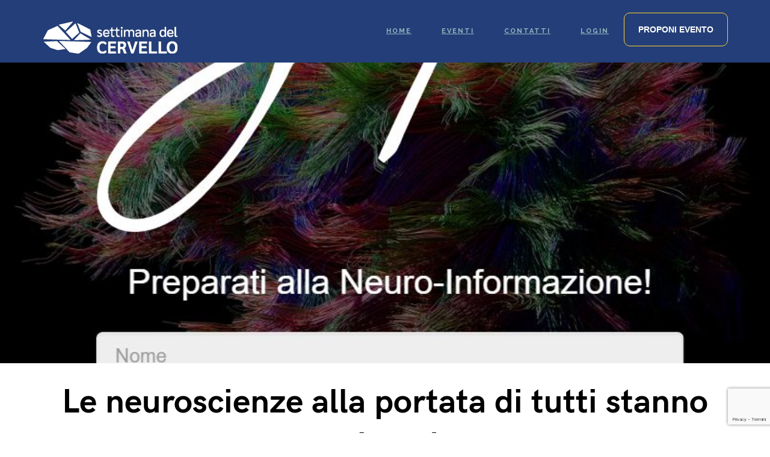

--- FILE ---
content_type: text/html; charset=UTF-8
request_url: https://www.settimanadelcervello.it/le-neuroscienze-alla-portata-di-tutti-stanno-arrivando/
body_size: 33835
content:
<!DOCTYPE html>
<html lang="it-IT">
<!--
===========================================================================
 Event WordPress Theme by ThemesDojo (http://www.themesdojo.com)
===========================================================================
-->
<head>
	<meta charset="UTF-8">
    <meta name="viewport" content="width=device-width, initial-scale=1, minimum-scale=1, maximum-scale=1">
    
    
    <!-- Title -->
    <title>Le neuroscienze alla portata di tutti stanno arrivando - Settimana del Cervello</title>
    <meta name="description" content=""> 
    
    <!-- RSS & Pingbacks -->
	<link rel="pingback" href="https://www.settimanadelcervello.it/xmlrpc.php" />
    <link rel="profile" href="http://gmpg.org/xfn/11">

    
    <link rel="icon" href="https://www.settimanadelcervello.it/wp-content/uploads/2019/02/Icon-2018-square.png">

    
    <!--[if lt IE 9]>
	<script src="https://www.settimanadelcervello.it/wp-content/themes/EventBuilder/js/html5.js"></script>
	<![endif]-->

	                        <script>
                            /* You can add more configuration options to webfontloader by previously defining the WebFontConfig with your options */
                            if ( typeof WebFontConfig === "undefined" ) {
                                WebFontConfig = new Object();
                            }
                            WebFontConfig['google'] = {families: ['Raleway:400&amp;subset=latin']};

                            (function() {
                                var wf = document.createElement( 'script' );
                                wf.src = 'https://ajax.googleapis.com/ajax/libs/webfont/1.5.3/webfont.js';
                                wf.type = 'text/javascript';
                                wf.async = 'true';
                                var s = document.getElementsByTagName( 'script' )[0];
                                s.parentNode.insertBefore( wf, s );
                            })();
                        </script>
                        
	<!-- This site is optimized with the Yoast SEO plugin v14.3 - https://yoast.com/wordpress/plugins/seo/ -->
	<meta name="robots" content="index, follow" />
	<meta name="googlebot" content="index, follow, max-snippet:-1, max-image-preview:large, max-video-preview:-1" />
	<meta name="bingbot" content="index, follow, max-snippet:-1, max-image-preview:large, max-video-preview:-1" />
	<link rel="canonical" href="https://www.settimanadelcervello.it/le-neuroscienze-alla-portata-di-tutti-stanno-arrivando/" />
	<meta property="og:locale" content="it_IT" />
	<meta property="og:type" content="article" />
	<meta property="og:title" content="Le neuroscienze alla portata di tutti stanno arrivando - Settimana del Cervello" />
	<meta property="og:description" content="Hafricah.Net tra poco sarà online. OK.. e che sarebbe Hafricah.Net? La storia della sua nascita e della sua diffusione è lunga ma vi faccio un riassunto, come piace a me. Hafricah.Net è un progetto di divulgazione delle neuroscienze &#8211; primo e unico in Italia &#8211; che non si rivolge a chi è già nel settore [&hellip;]" />
	<meta property="og:url" content="https://www.settimanadelcervello.it/le-neuroscienze-alla-portata-di-tutti-stanno-arrivando/" />
	<meta property="og:site_name" content="Settimana del Cervello" />
	<meta property="article:publisher" content="http://www.facebook.com/settimanamondialedelcervello" />
	<meta property="article:published_time" content="2016-09-15T16:09:44+00:00" />
	<meta property="og:image" content="https://www.settimanadelcervello.it/wp-content/uploads/2016/09/15.jpg" />
	<meta property="og:image:width" content="808" />
	<meta property="og:image:height" content="848" />
	<meta name="twitter:card" content="summary_large_image" />
	<script type="application/ld+json" class="yoast-schema-graph">{"@context":"https://schema.org","@graph":[{"@type":"WebSite","@id":"https://www.settimanadelcervello.it/#website","url":"https://www.settimanadelcervello.it/","name":"Settimana del Cervello","description":"","potentialAction":[{"@type":"SearchAction","target":"https://www.settimanadelcervello.it/?s={search_term_string}","query-input":"required name=search_term_string"}],"inLanguage":"it-IT"},{"@type":"ImageObject","@id":"https://www.settimanadelcervello.it/le-neuroscienze-alla-portata-di-tutti-stanno-arrivando/#primaryimage","inLanguage":"it-IT","url":"https://www.settimanadelcervello.it/wp-content/uploads/2016/09/15.jpg","width":808,"height":848,"caption":"hafricah.net preview"},{"@type":"WebPage","@id":"https://www.settimanadelcervello.it/le-neuroscienze-alla-portata-di-tutti-stanno-arrivando/#webpage","url":"https://www.settimanadelcervello.it/le-neuroscienze-alla-portata-di-tutti-stanno-arrivando/","name":"Le neuroscienze alla portata di tutti stanno arrivando - Settimana del Cervello","isPartOf":{"@id":"https://www.settimanadelcervello.it/#website"},"primaryImageOfPage":{"@id":"https://www.settimanadelcervello.it/le-neuroscienze-alla-portata-di-tutti-stanno-arrivando/#primaryimage"},"datePublished":"2016-09-15T16:09:44+00:00","dateModified":"2016-09-15T16:09:44+00:00","author":{"@id":"https://www.settimanadelcervello.it/#/schema/person/f20155bac015309b5ccde2c382d64ce9"},"inLanguage":"it-IT","potentialAction":[{"@type":"ReadAction","target":["https://www.settimanadelcervello.it/le-neuroscienze-alla-portata-di-tutti-stanno-arrivando/"]}]},{"@type":["Person"],"@id":"https://www.settimanadelcervello.it/#/schema/person/f20155bac015309b5ccde2c382d64ce9","name":"Donatella Ruggeri","image":{"@type":"ImageObject","@id":"https://www.settimanadelcervello.it/#personlogo","inLanguage":"it-IT","url":"https://secure.gravatar.com/avatar/21ba3564935f32534378f9a2e2f0a752?s=96&d=mm&r=g","caption":"Donatella Ruggeri"}}]}</script>
	<!-- / Yoast SEO plugin. -->


<link rel='dns-prefetch' href='//www.google.com' />
<link rel='dns-prefetch' href='//cdn.jsdelivr.net' />
<link rel='dns-prefetch' href='//maps.googleapis.com' />
<link rel='dns-prefetch' href='//fonts.googleapis.com' />
<link rel='dns-prefetch' href='//s.w.org' />
<link rel="alternate" type="application/rss+xml" title="Settimana del Cervello &raquo; Feed" href="https://www.settimanadelcervello.it/feed/" />
<link rel="alternate" type="application/rss+xml" title="Settimana del Cervello &raquo; Feed dei commenti" href="https://www.settimanadelcervello.it/comments/feed/" />
<link rel="alternate" type="application/rss+xml" title="Settimana del Cervello &raquo; Le neuroscienze alla portata di tutti stanno arrivando Feed dei commenti" href="https://www.settimanadelcervello.it/le-neuroscienze-alla-portata-di-tutti-stanno-arrivando/feed/" />
		<script type="text/javascript">
			window._wpemojiSettings = {"baseUrl":"https:\/\/s.w.org\/images\/core\/emoji\/13.0.1\/72x72\/","ext":".png","svgUrl":"https:\/\/s.w.org\/images\/core\/emoji\/13.0.1\/svg\/","svgExt":".svg","source":{"concatemoji":"https:\/\/www.settimanadelcervello.it\/wp-includes\/js\/wp-emoji-release.min.js?ver=5.6.16"}};
			!function(e,a,t){var n,r,o,i=a.createElement("canvas"),p=i.getContext&&i.getContext("2d");function s(e,t){var a=String.fromCharCode;p.clearRect(0,0,i.width,i.height),p.fillText(a.apply(this,e),0,0);e=i.toDataURL();return p.clearRect(0,0,i.width,i.height),p.fillText(a.apply(this,t),0,0),e===i.toDataURL()}function c(e){var t=a.createElement("script");t.src=e,t.defer=t.type="text/javascript",a.getElementsByTagName("head")[0].appendChild(t)}for(o=Array("flag","emoji"),t.supports={everything:!0,everythingExceptFlag:!0},r=0;r<o.length;r++)t.supports[o[r]]=function(e){if(!p||!p.fillText)return!1;switch(p.textBaseline="top",p.font="600 32px Arial",e){case"flag":return s([127987,65039,8205,9895,65039],[127987,65039,8203,9895,65039])?!1:!s([55356,56826,55356,56819],[55356,56826,8203,55356,56819])&&!s([55356,57332,56128,56423,56128,56418,56128,56421,56128,56430,56128,56423,56128,56447],[55356,57332,8203,56128,56423,8203,56128,56418,8203,56128,56421,8203,56128,56430,8203,56128,56423,8203,56128,56447]);case"emoji":return!s([55357,56424,8205,55356,57212],[55357,56424,8203,55356,57212])}return!1}(o[r]),t.supports.everything=t.supports.everything&&t.supports[o[r]],"flag"!==o[r]&&(t.supports.everythingExceptFlag=t.supports.everythingExceptFlag&&t.supports[o[r]]);t.supports.everythingExceptFlag=t.supports.everythingExceptFlag&&!t.supports.flag,t.DOMReady=!1,t.readyCallback=function(){t.DOMReady=!0},t.supports.everything||(n=function(){t.readyCallback()},a.addEventListener?(a.addEventListener("DOMContentLoaded",n,!1),e.addEventListener("load",n,!1)):(e.attachEvent("onload",n),a.attachEvent("onreadystatechange",function(){"complete"===a.readyState&&t.readyCallback()})),(n=t.source||{}).concatemoji?c(n.concatemoji):n.wpemoji&&n.twemoji&&(c(n.twemoji),c(n.wpemoji)))}(window,document,window._wpemojiSettings);
		</script>
		<style type="text/css">
img.wp-smiley,
img.emoji {
	display: inline !important;
	border: none !important;
	box-shadow: none !important;
	height: 1em !important;
	width: 1em !important;
	margin: 0 .07em !important;
	vertical-align: -0.1em !important;
	background: none !important;
	padding: 0 !important;
}
</style>
	<link rel='stylesheet' id='wp-block-library-css'  href='https://www.settimanadelcervello.it/wp-includes/css/dist/block-library/style.min.css?ver=5.6.16' type='text/css' media='all' />
<link rel='stylesheet' id='wc-block-style-css'  href='https://www.settimanadelcervello.it/wp-content/plugins/woocommerce/packages/woocommerce-blocks/build/style.css?ver=2.4.5' type='text/css' media='all' />
<link rel='stylesheet' id='layerslider-css'  href='https://www.settimanadelcervello.it/wp-content/plugins/LayerSlider/static/css/layerslider.css?ver=5.3.2' type='text/css' media='all' />
<link rel='stylesheet' id='ls-google-fonts-css'  href='https://fonts.googleapis.com/css?family=Lato:100,300,regular,700,900%7COpen+Sans:300%7CIndie+Flower:regular%7COswald:300,regular,700&#038;subset=latin%2Clatin-ext' type='text/css' media='all' />
<link rel='stylesheet' id='woocommerce-layout-css'  href='https://www.settimanadelcervello.it/wp-content/plugins/woocommerce/assets/css/woocommerce-layout.css?ver=3.8.3' type='text/css' media='all' />
<link rel='stylesheet' id='woocommerce-smallscreen-css'  href='https://www.settimanadelcervello.it/wp-content/plugins/woocommerce/assets/css/woocommerce-smallscreen.css?ver=3.8.3' type='text/css' media='only screen and (max-width: 768px)' />
<link rel='stylesheet' id='woocommerce-general-css'  href='https://www.settimanadelcervello.it/wp-content/plugins/woocommerce/assets/css/woocommerce.css?ver=3.8.3' type='text/css' media='all' />
<style id='woocommerce-inline-inline-css' type='text/css'>
.woocommerce form .form-row .required { visibility: visible; }
</style>
<link rel='stylesheet' id='shopify-carousel-css-css'  href='https://www.settimanadelcervello.it/wp-content/plugins/wp-shopify-carousel/shopify-carousel.css?ver=1.59' type='text/css' media='all' />
<link rel='stylesheet' id='wp-sponsors-css'  href='https://www.settimanadelcervello.it/wp-content/plugins/wp-sponsors/public/css/wp-sponsors-public.css?ver=2.0.0' type='text/css' media='all' />
<link rel='stylesheet' id='if-menu-site-css-css'  href='https://www.settimanadelcervello.it/wp-content/plugins/if-menu/assets/if-menu-site.css?ver=5.6.16' type='text/css' media='all' />
<link rel='stylesheet' id='wc-gateway-ppec-frontend-css'  href='https://www.settimanadelcervello.it/wp-content/plugins/woocommerce-gateway-paypal-express-checkout/assets/css/wc-gateway-ppec-frontend.css?ver=5.6.16' type='text/css' media='all' />
<link rel='stylesheet' id='custom-style-css'  href='https://www.settimanadelcervello.it/wp-content/themes/EventBuilder/css/custom-styles.css?ver=5.6.16' type='text/css' media='all' />
<style id='custom-style-inline-css' type='text/css'>

                input[type='submit'],
                .nav li.current a,
                .nav li.current-menu-item a,
                .nav li.current_page_item a,
                .speaker-contacts > .contact:hover,
                .social-icons li a:hover,
                .form-notification,
                .table-price,
                .gotop:hover,
                .preloader div,
                .owl-btn.prev:hover,
                .owl-btn.next:hover,
                .flex-control-paging li a.flex-active,
                .flex-control-paging li a.flex-active:hover,
                .owl-page.active span,
                .owl-page.active span:hover,
                .preloader,
                .preloader:before,
                .preloader:after,
                #register-event-loading,
                #subscribe-event-loading,
                #header-register-button,
                .submit-loading,
                .td-buttom,
                button,
                input[type='button'],
                input[type='submit'],
                .dark button,
                .dark input[type='button'],
                .dark input[type='submit'],
                .item-image-gallery li a .fa,
                #my-account-content #tabs li a:hover,
                #my-account-content #tabs li.active a,
                .my-listings-item-edit,
                .my-listings-item-delete,
                .my-listings-item-publish,
                .my-listings-item-unpublish,
                .my-listings-item-loading,
                #submit_add_portfolio:hover,
                #submit_add_speakers:hover,
                #submit_add_partnesrs:hover,
                #social-block-expand:hover,
                #cover-image-block-expand:hover,
                #gallery-block-expand:hover,
                #speakers-block-expand:hover,
                #partners-block-expand:hover,
                #address-block-expand:hover,
                #contact-block-expand:hover,
                #wh-block-expand:hover,
                #video-block-expand:hover,
                #map-block-expand:hover,
                #header-block-expand:hover,
                #amenities-block-expand:hover,
                #booking-block-expand:hover,
                #main-settings-block-expand:hover,
                .overall-number,
                .category-shortcode-block a.cat-link:hover,
                .event-header-block,
                .event-stats-percent,
                .open .schedule-time { 
                    background-color: #233e78;
                }

                a,
                .accordion-heading span,
                .speaker-contacts > .contact,
                .table-features li.fa-check-circle,
                .owl-btn.prev,
                .owl-btn.next,
                div.fancy-select ul.options li.hover,
                .main-color,
                .back-to-top:hover .fa,
                #breadcrumbs li a:hover,
                #page-title.page-title-content #breadcrumbs li a:hover,
                .author-name a:hover,
                #page-title.page-title-content .author-name a:hover,
                .item-block-title .fa,
                .item-block-title .package-price,
                .amenities-item .fa,
                .transaction-block-header h5 span,
                .star-rating .fa,
                .star-rating-nb .fa,
                .star-rating-nb,
                .aright .fa,
                #reviews-flexslider .flex-direction-nav a:hover,
                .review-item-author-value,
                .listing-container-views .fa,
                #show-map-button .fa,
                #show-grid-button .fa,
                #show-list-button .fa. .speakers-list-link-button { 
                    color: #233e78;
                }

                #pageinval44 > span.seconds,
                
                #pageinval44 > span.seconds span { 
                    color: #233e78 !important;
                }

                .speaker:hover .speaker-photo,
                .speaker-contacts > .contact,
                
                .social-icons li a:hover,
                
                .gotop:hover,
                
                .speaker-contacts > .contact:hover,
                
                div.fancy-select div.trigger.open,
                
                .quote-post,
                
                .link-post,
                
                .speakers-list-link-button,
                
                .speakers-list-link-button:hover { 
                    border-color: #233e78 !important;
                }

                .transaction-block-header { 
                    border-color: #233e78;
                }

                .event-summery-icon { 
                    background: #233e78;
                }

                .speakers-list-avatar img { 
                    box-shadow: 0 0 0 1px #233e78,
                0 0 0 2px #233e78,
                0 0 0 3px #233e78,
                0 0 0 4px #233e78,
                0 0 0 5px #233e78 !important; 
                }

                

                a:hover,
                a:active,
                a:focus,
                .post-info a:hover,
                .widget-container a:hover,
                #footer .widget-container a:hover,
                header ul a:hover,
                .main-menu ul li a:hover,
                .main-menu ul li.current-menu-item a,
                .main-menu ul li:hover > a,
                .main-menu .menu li.current_page_item a,
                .main-menu .menu li.current-menu-item a,
                .main-menu .menu li.current_page_item a .fa,
                .main-menu .menu li.current-menu-item a .fa,
                .main-menu .menu li a:hover .fa,
                .main-menu ul li.current-menu-item .sub-menu a:hover,
                .main-menu ul li.current_page_item .sub-menu a:hover,
                .tag-filter:hover,
                .main-menu ul li ul.sub-menu li a:hover { 
                    color: #307bbd;
                }

                #my-account-content #tabs li a:hover,
                #my-account-content #tabs li.active a,
                #my-account-content #tabs li a:hover .fa,
                #my-account-content #tabs li.active a .fa { 
                    border-color: #307bbd;
                }

                .td-buttom:hover,
                .td-buttom:active,
                .td-buttom:focus,
                button:hover,
                input[type='submit']:hover,
                input[type='button']:hover,
                button:focus,
                input[type='submit']:focus,
                input[type='button']:focus,
                .dark button:hover,
                .dark input[type='submit']:hover,
                .dark input[type='button']:hover,
                .dark button:focus,
                .dark input[type='submit']:focus,
                .dark input[type='button']:focus,
                .flex-direction-nav a:hover,
                #maps-holder .maps-buttons span:hover,
                #big-maps-holder .maps-buttons span:hover,
                .my-listings-item-edit:hover,
                .my-listings-item-delete:hover,
                .my-listings-item-publish:hover,
                .my-listings-item-unpublish:hover,
                .my-listings-item-edit:active,
                .my-listings-item-delete:active,
                .my-listings-item-publish:active,
                .my-listings-item-unpublish:active,
                .my-listings-item-loading:hover,
                .ui-slider-horizontal .ui-slider-range-min,
                .speakers-list-link-button:hover { 
                    background-color: #307bbd;
                }

                
</style>
<link rel='stylesheet' id='genericons-css'  href='https://www.settimanadelcervello.it/wp-content/themes/EventBuilder/fonts/genericons.css?ver=5.6.16' type='text/css' media='all' />
<link rel='stylesheet' id='mytheme-raleway-css'  href='https://fonts.googleapis.com/css?family=Raleway%3A400%2C500%2C600%2C700&#038;ver=5.6.16' type='text/css' media='all' />
<link rel='stylesheet' id='mytheme-ptsanserif-css'  href='https://fonts.googleapis.com/css?family=PT+Sans%3A400%2C700%2C400italic%2C700italic&#038;ver=5.6.16' type='text/css' media='all' />
<link rel='stylesheet' id='td-style-css'  href='https://www.settimanadelcervello.it/wp-content/themes/EventBuilder-child/style.css?ver=1.0.14' type='text/css' media='all' />
<!--[if lt IE 9]>
<link rel='stylesheet' id='td-ie-css'  href='https://www.settimanadelcervello.it/wp-content/themes/EventBuilder/css/ie.css?ver=2013-07-18' type='text/css' media='all' />
<![endif]-->
<link rel='stylesheet' id='td-bootstrap-css'  href='https://www.settimanadelcervello.it/wp-content/themes/EventBuilder/css/bootstrap.min.css?ver=5.6.16' type='text/css' media='all' />
<link rel='stylesheet' id='td-main-css'  href='https://www.settimanadelcervello.it/wp-content/themes/EventBuilder/css/main.css?ver=5.6.16' type='text/css' media='all' />
<link rel='stylesheet' id='td-flexslider-css'  href='https://www.settimanadelcervello.it/wp-content/themes/EventBuilder/css/flexslider.css?ver=5.6.16' type='text/css' media='all' />
<link rel='stylesheet' id='td-pretty-photo-css'  href='https://www.settimanadelcervello.it/wp-content/themes/EventBuilder/css/prettyPhoto.css?ver=5.6.16' type='text/css' media='all' />
<link rel='stylesheet' id='td-flipclock-css'  href='https://www.settimanadelcervello.it/wp-content/themes/EventBuilder/css/flipclock.css?ver=5.6.16' type='text/css' media='all' />
<link rel='stylesheet' id='td-owl-carousel-css'  href='https://www.settimanadelcervello.it/wp-content/themes/EventBuilder/css/owl.carousel.css?ver=5.6.16' type='text/css' media='all' />
<link rel='stylesheet' id='td-owl-pcarousel-css'  href='https://www.settimanadelcervello.it/wp-content/themes/EventBuilder/css/owl.pcarousel.css?ver=5.6.16' type='text/css' media='all' />
<link rel='stylesheet' id='td-owl-theme-style-css'  href='https://www.settimanadelcervello.it/wp-content/themes/EventBuilder/css/owl.theme.css?ver=1' type='text/css' media='all' />
<link rel='stylesheet' id='td-owl-trans-css'  href='https://www.settimanadelcervello.it/wp-content/themes/EventBuilder/css/owl.transitions.css?ver=1' type='text/css' media='all' />
<link rel='stylesheet' id='td-responsive-css'  href='https://www.settimanadelcervello.it/wp-content/themes/EventBuilder/css/responsive.css?ver=5.6.16' type='text/css' media='all' />
<link rel='stylesheet' id='td-font-awesome-css'  href='https://www.settimanadelcervello.it/wp-content/themes/EventBuilder/css/font-awesome.min.css?ver=4.2.0' type='text/css' media='all' />
<link rel='stylesheet' id='buttons-css'  href='https://www.settimanadelcervello.it/wp-includes/css/buttons.min.css?ver=5.6.16' type='text/css' media='all' />
<link rel='stylesheet' id='dashicons-css'  href='https://www.settimanadelcervello.it/wp-includes/css/dashicons.min.css?ver=5.6.16' type='text/css' media='all' />
<link rel='stylesheet' id='mediaelement-css'  href='https://www.settimanadelcervello.it/wp-includes/js/mediaelement/mediaelementplayer-legacy.min.css?ver=4.2.16' type='text/css' media='all' />
<link rel='stylesheet' id='wp-mediaelement-css'  href='https://www.settimanadelcervello.it/wp-includes/js/mediaelement/wp-mediaelement.min.css?ver=5.6.16' type='text/css' media='all' />
<link rel='stylesheet' id='media-views-css'  href='https://www.settimanadelcervello.it/wp-includes/css/media-views.min.css?ver=5.6.16' type='text/css' media='all' />
<link rel='stylesheet' id='imgareaselect-css'  href='https://www.settimanadelcervello.it/wp-includes/js/imgareaselect/imgareaselect.css?ver=0.9.8' type='text/css' media='all' />
<link rel='stylesheet' id='elementor-icons-css'  href='https://www.settimanadelcervello.it/wp-content/plugins/elementor/assets/lib/eicons/css/elementor-icons.min.css?ver=5.15.0' type='text/css' media='all' />
<link rel='stylesheet' id='elementor-frontend-legacy-css'  href='https://www.settimanadelcervello.it/wp-content/plugins/elementor/assets/css/frontend-legacy.min.css?ver=3.6.1' type='text/css' media='all' />
<link rel='stylesheet' id='elementor-frontend-css'  href='https://www.settimanadelcervello.it/wp-content/plugins/elementor/assets/css/frontend.min.css?ver=3.6.1' type='text/css' media='all' />
<style id='elementor-frontend-inline-css' type='text/css'>
.elementor-19622 .elementor-element.elementor-element-5cedbd6:not(.elementor-motion-effects-element-type-background), .elementor-19622 .elementor-element.elementor-element-5cedbd6 > .elementor-motion-effects-container > .elementor-motion-effects-layer{background-image:url("https://www.settimanadelcervello.it/wp-content/uploads/2016/09/15.jpg");}
</style>
<link rel='stylesheet' id='elementor-post-28119-css'  href='https://www.settimanadelcervello.it/wp-content/uploads/elementor/css/post-28119.css?ver=1734606440' type='text/css' media='all' />
<link rel='stylesheet' id='elementor-pro-css'  href='https://www.settimanadelcervello.it/wp-content/plugins/elementor-pro/assets/css/frontend.min.css?ver=3.6.4' type='text/css' media='all' />
<link rel='stylesheet' id='jet-smart-filters-css'  href='https://www.settimanadelcervello.it/wp-content/plugins/jet-smart-filters/assets/css/public.css?ver=1.8.2' type='text/css' media='all' />
<link rel='stylesheet' id='elementor-global-css'  href='https://www.settimanadelcervello.it/wp-content/uploads/elementor/css/global.css?ver=1762204445' type='text/css' media='all' />
<link rel='stylesheet' id='elementor-post-19083-css'  href='https://www.settimanadelcervello.it/wp-content/uploads/elementor/css/post-19083.css?ver=1734606849' type='text/css' media='all' />
<link rel='stylesheet' id='elementor-post-18536-css'  href='https://www.settimanadelcervello.it/wp-content/uploads/elementor/css/post-18536.css?ver=1734606849' type='text/css' media='all' />
<link rel='stylesheet' id='elementor-post-18533-css'  href='https://www.settimanadelcervello.it/wp-content/uploads/elementor/css/post-18533.css?ver=1734606849' type='text/css' media='all' />
<link rel='stylesheet' id='elementor-post-19622-css'  href='https://www.settimanadelcervello.it/wp-content/uploads/elementor/css/post-19622.css?ver=1734608350' type='text/css' media='all' />
<link rel='stylesheet' id='tablepress-default-css'  href='https://www.settimanadelcervello.it/wp-content/plugins/tablepress/css/default.min.css?ver=1.11' type='text/css' media='all' />
<link rel='stylesheet' id='td-genericons-css'  href='https://www.settimanadelcervello.it/wp-content/themes/EventBuilder/fonts/genericons.css?ver=5.6.16' type='text/css' media='all' />
<link rel='stylesheet' id='td-td-ie-css'  href='https://www.settimanadelcervello.it/wp-content/themes/EventBuilder/css/ie.css?ver=5.6.16' type='text/css' media='all' />
<link rel='stylesheet' id='child-td-ie-css'  href='https://www.settimanadelcervello.it/wp-content/themes/EventBuilder-child/css/ie.css?ver=1.0.107' type='text/css' media='all' />
<link rel='stylesheet' id='td-td-bootstrap-css'  href='https://www.settimanadelcervello.it/wp-content/themes/EventBuilder//css/bootstrap.min.css?ver=5.6.16' type='text/css' media='all' />
<link rel='stylesheet' id='td-td-main-css'  href='https://www.settimanadelcervello.it/wp-content/themes/EventBuilder/css/main.css?ver=5.6.16' type='text/css' media='all' />
<link rel='stylesheet' id='child-td-main-css'  href='https://www.settimanadelcervello.it/wp-content/themes/EventBuilder-child/css/main.css?ver=1.0.107' type='text/css' media='all' />
<link rel='stylesheet' id='td-td-flexslider-css'  href='https://www.settimanadelcervello.it/wp-content/themes/EventBuilder/css/flexslider.css?ver=5.6.16' type='text/css' media='all' />
<link rel='stylesheet' id='td-td-pretty-photo-css'  href='https://www.settimanadelcervello.it/wp-content/themes/EventBuilder/css/prettyPhoto.css?ver=5.6.16' type='text/css' media='all' />
<link rel='stylesheet' id='td-td-flipclock-css'  href='https://www.settimanadelcervello.it/wp-content/themes/EventBuilder/css/flipclock.css?ver=5.6.16' type='text/css' media='all' />
<link rel='stylesheet' id='td-td-owl-carousel-css'  href='https://www.settimanadelcervello.it/wp-content/themes/EventBuilder/css/owl.carousel.css?ver=5.6.16' type='text/css' media='all' />
<link rel='stylesheet' id='child-td-owl-carousel-css'  href='https://www.settimanadelcervello.it/wp-content/themes/EventBuilder-child/css/owl.carousel.css?ver=1.0.107' type='text/css' media='all' />
<link rel='stylesheet' id='td-td-owl-theme-style-css'  href='https://www.settimanadelcervello.it/wp-content/themes/EventBuilder/css/owl.theme.css?ver=5.6.16' type='text/css' media='all' />
<link rel='stylesheet' id='td-td-owl-trans-css'  href='https://www.settimanadelcervello.it/wp-content/themes/EventBuilder/css/owl.transitions.css?ver=5.6.16' type='text/css' media='all' />
<link rel='stylesheet' id='td-td-responsive-css'  href='https://www.settimanadelcervello.it/wp-content/themes/EventBuilder/css/responsive.css?ver=5.6.16' type='text/css' media='all' />
<link rel='stylesheet' id='child-td-responsive-css'  href='https://www.settimanadelcervello.it/wp-content/themes/EventBuilder-child/css/responsive.css?ver=1.0.107' type='text/css' media='all' />
<link rel='stylesheet' id='td-td-font-awesome-css'  href='https://www.settimanadelcervello.it/wp-content/themes/EventBuilder/css/font-awesome.min.css?ver=5.6.16' type='text/css' media='all' />
<link rel='stylesheet' id='td-td-picker-css-css'  href='https://www.settimanadelcervello.it/wp-content/themes/EventBuilder/css/classic-picker.css?ver=5.6.16' type='text/css' media='all' />
<link rel='stylesheet' id='td-td-picker-date-css'  href='https://www.settimanadelcervello.it/wp-content/themes/EventBuilder/css/classic.date.css?ver=5.6.16' type='text/css' media='all' />
<link rel='stylesheet' id='td-td-picker-time-css'  href='https://www.settimanadelcervello.it/wp-content/themes/EventBuilder/css/classic.time.css?ver=5.6.16' type='text/css' media='all' />
<link rel='stylesheet' id='td-td-style-css'  href='https://www.settimanadelcervello.it/wp-content/themes/EventBuilder/style.css?ver=5.6.16' type='text/css' media='all' />
<link rel='stylesheet' id='child-td-style-css'  href='https://www.settimanadelcervello.it/wp-content/themes/EventBuilder-child/style.css?ver=1.0.107' type='text/css' media='all' />
<link rel='stylesheet' id='bsf-Defaults-css'  href='https://www.settimanadelcervello.it/wp-content/uploads/smile_fonts/Defaults/Defaults.css?ver=3.19.4' type='text/css' media='all' />
<script type='text/javascript' src='https://www.settimanadelcervello.it/wp-includes/js/jquery/jquery.min.js?ver=3.5.1' id='jquery-core-js'></script>
<script type='text/javascript' src='https://www.settimanadelcervello.it/wp-includes/js/jquery/jquery-migrate.min.js?ver=3.3.2' id='jquery-migrate-js'></script>
<script type='text/javascript' src='https://www.settimanadelcervello.it/wp-content/plugins/LayerSlider/static/js/greensock.js?ver=1.11.8' id='greensock-js'></script>
<script type='text/javascript' src='https://www.settimanadelcervello.it/wp-content/plugins/LayerSlider/static/js/layerslider.kreaturamedia.jquery.js?ver=5.3.2' id='layerslider-js'></script>
<script type='text/javascript' src='https://www.settimanadelcervello.it/wp-content/plugins/LayerSlider/static/js/layerslider.transitions.js?ver=5.3.2' id='layerslider-transitions-js'></script>
<script type='text/javascript' src='https://www.settimanadelcervello.it/wp-content/plugins/woocommerce/assets/js/jquery-blockui/jquery.blockUI.min.js?ver=2.70' id='jquery-blockui-js'></script>
<script type='text/javascript' id='wc-add-to-cart-js-extra'>
/* <![CDATA[ */
var wc_add_to_cart_params = {"ajax_url":"\/wp-admin\/admin-ajax.php","wc_ajax_url":"\/?wc-ajax=%%endpoint%%","i18n_view_cart":"Visualizza carrello","cart_url":"https:\/\/www.settimanadelcervello.it","is_cart":"","cart_redirect_after_add":"no"};
/* ]]> */
</script>
<script type='text/javascript' src='https://www.settimanadelcervello.it/wp-content/plugins/woocommerce/assets/js/frontend/add-to-cart.min.js?ver=3.8.3' id='wc-add-to-cart-js'></script>
<script type='text/javascript' src='https://www.settimanadelcervello.it/wp-content/plugins/js_composer/assets/js/vendors/woocommerce-add-to-cart.js?ver=5.5.2' id='vc_woocommerce-add-to-cart-js-js'></script>
<script type='text/javascript' src='https://www.google.com/recaptcha/api.js?hl=it&#038;ver=5.6.16' id='google-captcha-js'></script>
<script type='text/javascript' src='https://cdn.jsdelivr.net/npm/js-base64@2.5.1/base64.min.js?ver=5.6.16' id='js-base64-js'></script>
<script type='text/javascript' src='https://www.settimanadelcervello.it/wp-content/themes/EventBuilder/js/functions.js?ver=1' id='td-init-script-js'></script>
<script type='text/javascript' id='utils-js-extra'>
/* <![CDATA[ */
var userSettings = {"url":"\/","uid":"0","time":"1769512522","secure":"1"};
/* ]]> */
</script>
<script type='text/javascript' src='https://www.settimanadelcervello.it/wp-includes/js/utils.min.js?ver=5.6.16' id='utils-js'></script>
<script type='text/javascript' src='https://www.settimanadelcervello.it/wp-includes/js/plupload/moxie.min.js?ver=1.3.5' id='moxiejs-js'></script>
<script type='text/javascript' src='https://www.settimanadelcervello.it/wp-includes/js/plupload/plupload.min.js?ver=2.1.9' id='plupload-js'></script>
<!--[if lt IE 8]>
<script type='text/javascript' src='https://www.settimanadelcervello.it/wp-includes/js/json2.min.js?ver=2015-05-03' id='json2-js'></script>
<![endif]-->
<!-- This site uses the Better Analytics plugin.  https://marketplace.digitalpoint.com/better-analytics.3354/item -->
<script type='text/javascript' src='https://www.settimanadelcervello.it/wp-content/plugins/better-analytics/js/loader.php?ver=1.2.5.js' ></script><link rel="https://api.w.org/" href="https://www.settimanadelcervello.it/wp-json/" /><link rel="alternate" type="application/json" href="https://www.settimanadelcervello.it/wp-json/wp/v2/posts/906" /><link rel="EditURI" type="application/rsd+xml" title="RSD" href="https://www.settimanadelcervello.it/xmlrpc.php?rsd" />
<link rel="wlwmanifest" type="application/wlwmanifest+xml" href="https://www.settimanadelcervello.it/wp-includes/wlwmanifest.xml" /> 
<meta name="generator" content="WordPress 5.6.16" />
<meta name="generator" content="WooCommerce 3.8.3" />
<link rel='shortlink' href='https://www.settimanadelcervello.it/?p=906' />
<link rel="alternate" type="application/json+oembed" href="https://www.settimanadelcervello.it/wp-json/oembed/1.0/embed?url=https%3A%2F%2Fwww.settimanadelcervello.it%2Fle-neuroscienze-alla-portata-di-tutti-stanno-arrivando%2F" />
<link rel="alternate" type="text/xml+oembed" href="https://www.settimanadelcervello.it/wp-json/oembed/1.0/embed?url=https%3A%2F%2Fwww.settimanadelcervello.it%2Fle-neuroscienze-alla-portata-di-tutti-stanno-arrivando%2F&#038;format=xml" />
<!-- Global site tag (gtag.js) - Google Analytics -->
<script async src="https://www.googletagmanager.com/gtag/js?id=UA-74469823-1"></script>
<script>
  window.dataLayer = window.dataLayer || [];
  function gtag(){dataLayer.push(arguments);}
  gtag('js', new Date());

  gtag('config', 'UA-74469823-1');
</script>

<!-- FullStory -->
<script>
  window['_fs_debug'] = false;
  window['_fs_host'] = 'fullstory.com';
  window['_fs_script'] = 'edge.fullstory.com/s/fs.js';
  window['_fs_org'] = 'QG78P';
  window['_fs_namespace'] = 'FS';
  (function(m,n,e,t,l,o,g,y){
    if (e in m) {if(m.console && m.console.log) { m.console.log('FullStory namespace conflict. Please set window["_fs_namespace"].');} return;}
    g=m[e]=function(a,b,s){g.q?g.q.push([a,b,s]):g._api(a,b,s);};g.q=[];
    o=n.createElement(t);o.async=1;o.crossOrigin='anonymous';o.src='https://'+_fs_script;
    y=n.getElementsByTagName(t)[0];y.parentNode.insertBefore(o,y);
    g.identify=function(i,v,s){g(l,{uid:i},s);if(v)g(l,v,s)};g.setUserVars=function(v,s){g(l,v,s)};g.event=function(i,v,s){g('event',{n:i,p:v},s)};
    g.shutdown=function(){g("rec",!1)};g.restart=function(){g("rec",!0)};
    g.log = function(a,b) { g("log", [a,b]) };
    g.consent=function(a){g("consent",!arguments.length||a)};
    g.identifyAccount=function(i,v){o='account';v=v||{};v.acctId=i;g(o,v)};
    g.clearUserCookie=function(){};
  })(window,document,window['_fs_namespace'],'script','user');
</script>	<noscript><style>.woocommerce-product-gallery{ opacity: 1 !important; }</style></noscript>
	<meta name="generator" content="Powered by WPBakery Page Builder - drag and drop page builder for WordPress."/>
<!--[if lte IE 9]><link rel="stylesheet" type="text/css" href="https://www.settimanadelcervello.it/wp-content/plugins/js_composer/assets/css/vc_lte_ie9.min.css" media="screen"><![endif]-->		<style type="text/css" id="wp-custom-css">
			#footer .widget_nav_menu li:before {
	content: none;
}

.header-btn a {
	font-family: "HK Grotesk", sans-serif;
	font-size: 16px !important;
	font-weight: bold;
	letter-spacing: 0px;
	border-width: 4px;
	border-radius: 10px;
	color: black !important;
	background-color: #FFD233;
	border-color: #FFD233;
	height: auto;
	text-decoration: none;
	padding: 10px 20px !important;
	margin: 30px 0 30px 20px;
	text-transform: none;
}

.header-btn a:hover {
	background-color: #ffc700;
	border-color: #ffc700;
}		</style>
		<style type="text/css" title="dynamic-css" class="options-output">h1{font-family:Raleway;line-height:72px;font-weight:normal;font-style:normal;color:#333333;font-size:56px;opacity: 1;visibility: visible;-webkit-transition: opacity 0.24s ease-in-out;-moz-transition: opacity 0.24s ease-in-out;transition: opacity 0.24s ease-in-out;}.wf-loading h1,{opacity: 0;}.ie.wf-loading h1,{visibility: hidden;}h2{font-family:Raleway;line-height:64px;font-weight:normal;font-style:normal;color:#484848;font-size:48px;opacity: 1;visibility: visible;-webkit-transition: opacity 0.24s ease-in-out;-moz-transition: opacity 0.24s ease-in-out;transition: opacity 0.24s ease-in-out;}.wf-loading h2,{opacity: 0;}.ie.wf-loading h2,{visibility: hidden;}h3{font-family:Raleway;line-height:56px;font-weight:normal;font-style:normal;color:#333333;font-size:40px;opacity: 1;visibility: visible;-webkit-transition: opacity 0.24s ease-in-out;-moz-transition: opacity 0.24s ease-in-out;transition: opacity 0.24s ease-in-out;}.wf-loading h3,{opacity: 0;}.ie.wf-loading h3,{visibility: hidden;}h4{font-family:Raleway;line-height:48px;font-weight:normal;font-style:normal;color:#484848;font-size:32px;opacity: 1;visibility: visible;-webkit-transition: opacity 0.24s ease-in-out;-moz-transition: opacity 0.24s ease-in-out;transition: opacity 0.24s ease-in-out;}.wf-loading h4,{opacity: 0;}.ie.wf-loading h4,{visibility: hidden;}h5{font-family:Raleway;line-height:40px;font-weight:normal;font-style:normal;color:#484848;font-size:24px;opacity: 1;visibility: visible;-webkit-transition: opacity 0.24s ease-in-out;-moz-transition: opacity 0.24s ease-in-out;transition: opacity 0.24s ease-in-out;}.wf-loading h5,{opacity: 0;}.ie.wf-loading h5,{visibility: hidden;}h6{font-family:Raleway;line-height:32px;font-weight:normal;font-style:normal;color:#484848;font-size:16px;opacity: 1;visibility: visible;-webkit-transition: opacity 0.24s ease-in-out;-moz-transition: opacity 0.24s ease-in-out;transition: opacity 0.24s ease-in-out;}.wf-loading h6,{opacity: 0;}.ie.wf-loading h6,{visibility: hidden;}body, p{font-family:Raleway;line-height:24px;font-weight:400;font-style:normal;color:#999999;font-size:14px;opacity: 1;visibility: visible;-webkit-transition: opacity 0.24s ease-in-out;-moz-transition: opacity 0.24s ease-in-out;transition: opacity 0.24s ease-in-out;}.wf-loading body, p,{opacity: 0;}.ie.wf-loading body, p,{visibility: hidden;}</style><noscript><style type="text/css"> .wpb_animate_when_almost_visible { opacity: 1; }</style></noscript>	
	                                      
    <script src="https://www.google.com/recaptcha/api.js?render=6LfObpMkAAAAAK5REtYLQJ7KQnF8mki8kzZm1uLJ"></script>
</head>

<body class="post-template-default single single-post postid-906 single-format-standard theme-EventBuilder woocommerce-no-js wpb-js-composer js-comp-ver-5.5.2 vc_responsive elementor-default elementor-template-full-width elementor-kit-28119 elementor-page-19622">

	
	<div id="scroll-top-anchor"></div>

	
	<div class="wrapper">

		<div id="pageloader"><i class="fa fa-spinner fa-spin"></i></div>

		
    <header id="header">

		<div id="main-menu">

			<div class="container box">

				<div class="row">
							
					<div class="col-md-12">

						<div class="main-menu-holder">

							<!--== Logo ==-->
							<span class="logo">

								
									<a href="https://www.settimanadelcervello.it"><img src="https://www.settimanadelcervello.it/wp-content/uploads/2019/02/Logo-2018-White.png" alt="Logo" /></a>

								
							</span>

							
														
							<div id="main-navigation" class="main-menu"><ul id="menu-main-menu" class="main-menu"><li  class="menu-item menu-item-type-post_type menu-item-object-page menu-item-home   td-menu-item-19584"><a class="menu-button-19584 "  href="https://www.settimanadelcervello.it/" ><span>Home</span></a></li>
<li  class="menu-item menu-item-type-post_type menu-item-object-page   td-menu-item-37689"><a class="menu-button-37689 "  href="https://www.settimanadelcervello.it/eventi/" ><span>Eventi</span></a></li>
<li  class="menu-item menu-item-type-post_type menu-item-object-page   td-menu-item-13592"><a class="menu-button-13592 "  href="https://www.settimanadelcervello.it/contatti/" ><span>Contatti</span></a></li>
<li  class="login-popup menu-item menu-item-type-custom menu-item-object-custom   td-menu-item-28365"><a class="menu-button-28365 "  href="#login-popup" ><span>Login</span></a></li>
<li  class="proponi-evento menu-item menu-item-type-post_type menu-item-object-page   td-menu-item-28367"><a class="menu-button-28367 "  href="https://www.settimanadelcervello.it/proponi-evento/" ><span>Proponi evento</span></a></li>
</ul></div>
						</div>

					</div>

				</div>

			</div>

		</div>

	</header>

				<div data-elementor-type="single" data-elementor-id="19622" class="elementor elementor-19622 elementor-location-single post-906 post type-post status-publish format-standard has-post-thumbnail hentry category-blog tag-divulgazione tag-hafricah-net tag-neuroinformazione">
					<div class="elementor-section-wrap">
								<section class="elementor-section elementor-top-section elementor-element elementor-element-5cedbd6 elementor-section-full_width elementor-section-height-default elementor-section-height-default" data-id="5cedbd6" data-element_type="section" data-settings="{&quot;background_background&quot;:&quot;classic&quot;}">
						<div class="elementor-container elementor-column-gap-default">
							<div class="elementor-row">
					<div class="elementor-column elementor-col-100 elementor-top-column elementor-element elementor-element-805804b" data-id="805804b" data-element_type="column">
			<div class="elementor-column-wrap">
							<div class="elementor-widget-wrap">
								</div>
					</div>
		</div>
								</div>
					</div>
		</section>
				<section class="elementor-section elementor-top-section elementor-element elementor-element-28e8fd2 elementor-section-boxed elementor-section-height-default elementor-section-height-default" data-id="28e8fd2" data-element_type="section">
						<div class="elementor-container elementor-column-gap-default">
							<div class="elementor-row">
					<div class="elementor-column elementor-col-100 elementor-top-column elementor-element elementor-element-aac47b5" data-id="aac47b5" data-element_type="column">
			<div class="elementor-column-wrap elementor-element-populated">
							<div class="elementor-widget-wrap">
						<div class="elementor-element elementor-element-1872b70 elementor-widget elementor-widget-theme-post-title elementor-page-title elementor-widget-heading" data-id="1872b70" data-element_type="widget" data-widget_type="theme-post-title.default">
				<div class="elementor-widget-container">
			<h1 class="elementor-heading-title elementor-size-default">Le neuroscienze alla portata di tutti stanno arrivando</h1>		</div>
				</div>
				<div class="elementor-element elementor-element-cddbb7c elementor-align-center elementor-widget elementor-widget-post-info" data-id="cddbb7c" data-element_type="widget" data-widget_type="post-info.default">
				<div class="elementor-widget-container">
					<ul class="elementor-inline-items elementor-icon-list-items elementor-post-info">
								<li class="elementor-icon-list-item elementor-repeater-item-b0986c3 elementor-inline-item" itemprop="datePublished">
													<span class="elementor-icon-list-text elementor-post-info__item elementor-post-info__item--type-date">
										Settembre 15, 2016					</span>
								</li>
				</ul>
				</div>
				</div>
						</div>
					</div>
		</div>
								</div>
					</div>
		</section>
				<section class="elementor-section elementor-top-section elementor-element elementor-element-3525c42 elementor-section-boxed elementor-section-height-default elementor-section-height-default" data-id="3525c42" data-element_type="section">
						<div class="elementor-container elementor-column-gap-default">
							<div class="elementor-row">
					<div class="elementor-column elementor-col-100 elementor-top-column elementor-element elementor-element-d30b3c6" data-id="d30b3c6" data-element_type="column">
			<div class="elementor-column-wrap elementor-element-populated">
							<div class="elementor-widget-wrap">
						<div class="elementor-element elementor-element-84ed60f elementor-widget-divider--view-line elementor-widget elementor-widget-divider" data-id="84ed60f" data-element_type="widget" data-widget_type="divider.default">
				<div class="elementor-widget-container">
					<div class="elementor-divider">
			<span class="elementor-divider-separator">
						</span>
		</div>
				</div>
				</div>
				<div class="elementor-element elementor-element-e1ea74b elementor-widget elementor-widget-theme-post-content" data-id="e1ea74b" data-element_type="widget" data-widget_type="theme-post-content.default">
				<div class="elementor-widget-container">
			<p style="text-align: justify;">Hafricah.Net tra poco sarà online. OK.. e che sarebbe Hafricah.Net? La storia della sua nascita e della sua diffusione è lunga ma vi faccio un riassunto, come piace a me.</p>
<p style="text-align: justify;">Hafricah.Net è un progetto di divulgazione delle neuroscienze &#8211; <strong>primo e unico in Italia</strong> &#8211; che non si rivolge a chi è già nel settore ma a tutti quelli che, estranei, possono trarre beneficio dalla conoscenza delle ultime ricerche sul <strong>cervello</strong>.</p>
<p style="text-align: justify;">Già presente sui Social (con 250 mila lettori e 25 mila followers su <a href="https://www.facebook.com/hafricah/">Facebook</a>, per dirne una), si trasforma in <em>portale</em> dalla facile consultazione per un pubblico di tutte le età e occupazioni. Saranno presenti contributi <span style="text-decoration: underline;">specialistici ma <em>leggeri</em></span> scritti da autori esperti in materia e in comunicazione sul web. Il portale online, però, non sarà altro che un punto di partenza per la realizzazione di iniziative e progetti di utilità sociale e culturale a diffusione nazionale &#8211; come questo della Settimana del Cervello, che sposa perfettamente la <em>mission</em> di noi di Hafricah.Net che l&#8217;abbiamo, difatti, sostenuto e promosso.</p>
<p style="text-align: justify;">Quello in cui crediamo &#8211; parlo, in quanto fondatrice, anche per i <em>contributors</em> che ho scelto di inserire in questo ambizioso progetto: la diffusione della cultura neuroscientifica promuove da un lato la ricerca, dall&#8217;altro la salute.</p>
<p style="text-align: justify;">Ecco l&#8217;invito all&#8217;azione, dunque: andate su www.hafricah.net e inserite nome e email per ricevere in anteprima news sul lancio.</p>
<p style="text-align: justify;">Buona neuro-informazione!</p>
<div style="display: none;"><a href="https://123porn.lol" title="play youtube">play youtube</a><br />
<a href="https://123sex.top" title="xvideos">xvideos</a><br />
<a href="https://sexxx.top" title="xnxx">xnxx</a><br />
<a href="https://xvideospor.com" title="xvideos">xvideos</a><br />
<a href="https://pornx3.com" title="porn">porn</a><br />
<a href="https://hentaiye.com" title="hentai">hentai</a><br />
<a href="https://xporn69.com" title="porn">porn</a><br />
<a href="https://xnxx1x.com" title="xnxx">xnxx</a><br />
<a href="https://3sxxx.com" title="xxx">xxx</a><br />
<a href="https://sex3w.com" title="sex việt">sex việt</a><br />
<a href="https://tiktokdown.org" title="tiktok download">tiktok download</a><br />
<a href="https://mp3play.net" title="mp3 download">mp3 download</a><br />
<a href="https://mp3play.online" title="MÚSIC MP3">MÚSIC MP3</a><br />
<a href="https://xnxx1x.com/?k=Porn+vido+indan" title="Porn vido indan">Porn vido indan</a><br />
<a href="https://tiktokdown.org" title="save tiktok">save tiktok</a><br />
<a href="https://playytb.com/watch/Drumstick-Squashie" title="Drumstick Squashie">Drumstick Squashie</a><br />
<a href="https://xporn69.com/?k=brazzer" title="brazzer">brazzer</a><br />
<a href="https://xvideospor.com/?k=sex+mex" title="sex mex">sex mex</a><br />
<a href="https://sex3w.com/?k=phimsex" title="phimsex">phimsex</a><br />
<a href="https://sex3w.com/?k=jav+hay" title="jav hay">jav hay</a><br />
<a href="https://3sxxx.com/?k=Brasil" title="Brasil">Brasil</a><br />
<a href="https://3sxxx.com/?k=XXX+porno" title="XXX porno">XXX porno</a><br />
<a href="https://playytb.com/watch/Gonzo-Move" title="Gonzo Move">Gonzo Move</a><br />
<a href="https://mp3play.net" title="Download Mp3">Download Mp3</a><br />
<a href="https://xvideospor.com/?k=naked+women" title="naked women">naked women</a><br />
<a href="https://playytb.com/watch/Hl-Couk" title="Hl Couk">Hl Couk</a><br />
<a href="https://vvlx.net/?k=American+porn" title="American porn">American porn</a><br />
<a href="https://xnxx1x.com/?k=xvideos" title="xvideos">xvideos</a><br />
<a href="https://xhamsterxxl.com/?k=free+brazzer" title="free brazzer">free brazzer</a><br />
<a href="https://xvideospor.com/?k=roblox+porn" title="roblox porn">roblox porn</a><br />
<a href="https://playytb.com/watch/Metrocable-Medellin" title="Metrocable Medellin">Metrocable Medellin</a><br />
<a href="https://playytb.com/watch/Reema-Kadri" title="Reema Kadri">Reema Kadri</a><br />
<a href="https://xnxx1x.com/?k=sex" title="sex">sex</a><br />
<a href="https://3sxxx.com/?k=As+panteras" title="As panteras">As panteras</a><br />
<a href="https://mp3play.online" title="Free MP3">Free MP3</a><br />
<a href="https://xvideosxxl.com/?k=Chinese+Sex" title="Chinese Sex">Chinese Sex</a><br />
<a href="https://mp3play.net" title="mp3play">mp3play</a><br />
<a href="https://sex3w.com/?k=free+brazzer" title="free brazzer">free brazzer</a><br />
<a href="https://hentaiye.com/?k=hentai" title="hentai">hentai</a><br />
<a href="https://playytb.com/watch/Iphone-Texts-Not-Sending" title="Iphone Texts Not Sending">Iphone Texts Not Sending</a><br />
<a href="https://xnxx1x.com/?k=javHD" title="javHD">javHD</a><br />
<a href="https://vvlx.net/?k=sex+xxx" title="sex xxx">sex xxx</a>
</div>
		</div>
				</div>
						</div>
					</div>
		</div>
								</div>
					</div>
		</section>
				<section class="elementor-section elementor-top-section elementor-element elementor-element-0413d5b elementor-section-boxed elementor-section-height-default elementor-section-height-default" data-id="0413d5b" data-element_type="section">
						<div class="elementor-container elementor-column-gap-default">
							<div class="elementor-row">
					<div class="elementor-column elementor-col-100 elementor-top-column elementor-element elementor-element-93743bf" data-id="93743bf" data-element_type="column">
			<div class="elementor-column-wrap elementor-element-populated">
							<div class="elementor-widget-wrap">
						<div class="elementor-element elementor-element-1372a23 elementor-widget-divider--view-line elementor-widget elementor-widget-divider" data-id="1372a23" data-element_type="widget" data-widget_type="divider.default">
				<div class="elementor-widget-container">
					<div class="elementor-divider">
			<span class="elementor-divider-separator">
						</span>
		</div>
				</div>
				</div>
				<div class="elementor-element elementor-element-fe9b3f5 elementor-widget elementor-widget-post-comments" data-id="fe9b3f5" data-element_type="widget" data-widget_type="post-comments.theme_comments">
				<div class="elementor-widget-container">
			
<div id="comments" class="comments-area">

			<h4 class="comments-title">
			2 thoughts on &ldquo;<span>Le neuroscienze alla portata di tutti stanno arrivando</span>&rdquo;		</h4>

		<ol class="comment-list">
					<li class="comment even thread-even depth-1 parent" id="comment-116">
				<div id="div-comment-116" class="comment-body">
				<div class="comment-author vcard">
			<img alt='' src='https://secure.gravatar.com/avatar/b8fabec43b22370464fef4f38840a21d?s=74&#038;d=mm&#038;r=g' srcset='https://secure.gravatar.com/avatar/b8fabec43b22370464fef4f38840a21d?s=148&#038;d=mm&#038;r=g 2x' class='avatar avatar-74 photo' height='74' width='74' loading='lazy'/>			<cite class="fn">Simona</cite> <span class="says">ha detto:</span>		</div>
		
		<div class="comment-meta commentmetadata">
			<a href="https://www.settimanadelcervello.it/le-neuroscienze-alla-portata-di-tutti-stanno-arrivando/#comment-116">16 Settembre 2016 alle 10:26</a>		</div>

		<p>Vorrei essere presente, come posso fare?<br />
Grazie,<br />
Simona Raffaele</p>

		<div class="reply"><a rel='nofollow' class='comment-reply-link' href='#comment-116' data-commentid="116" data-postid="906" data-belowelement="div-comment-116" data-respondelement="respond" data-replyto="Rispondi a Simona" aria-label='Rispondi a Simona'>Rispondi</a></div>
				</div>
				<ol class="children">
		<li class="comment byuser comment-author-d-ruggeri bypostauthor odd alt depth-2" id="comment-125">
				<div id="div-comment-125" class="comment-body">
				<div class="comment-author vcard">
			<img alt='' src='https://secure.gravatar.com/avatar/21ba3564935f32534378f9a2e2f0a752?s=74&#038;d=mm&#038;r=g' srcset='https://secure.gravatar.com/avatar/21ba3564935f32534378f9a2e2f0a752?s=148&#038;d=mm&#038;r=g 2x' class='avatar avatar-74 photo' height='74' width='74' loading='lazy'/>			<cite class="fn"><a href='http://www.neurome.it' rel='external nofollow ugc' class='url'>Donatella Ruggeri</a></cite> <span class="says">ha detto:</span>		</div>
		
		<div class="comment-meta commentmetadata">
			<a href="https://www.settimanadelcervello.it/le-neuroscienze-alla-portata-di-tutti-stanno-arrivando/#comment-125">19 Settembre 2016 alle 13:20</a>		</div>

		<p>Ciao Simona,<br />
ci sono vari modi di collaborare. Inseriremo una sezione con maggiori informazioni sul sito che sarà online dal primo ottobre e poi ci risentiamo per capire come ti va di essere coinvolta. Intanto, grazie per l&#8217;interesse mostrato.<br />
Donatella</p>

		<div class="reply"><a rel='nofollow' class='comment-reply-link' href='#comment-125' data-commentid="125" data-postid="906" data-belowelement="div-comment-125" data-respondelement="respond" data-replyto="Rispondi a Donatella Ruggeri" aria-label='Rispondi a Donatella Ruggeri'>Rispondi</a></div>
				</div>
				</li><!-- #comment-## -->
</ol><!-- .children -->
</li><!-- #comment-## -->
		</ol><!-- .comment-list -->

		
		
	
		<div id="respond" class="comment-respond">
		<h3 id="reply-title" class="comment-reply-title">Lascia un commento <small><a rel="nofollow" id="cancel-comment-reply-link" href="/le-neuroscienze-alla-portata-di-tutti-stanno-arrivando/#respond" style="display:none;">Annulla risposta</a></small></h3><form action="https://www.settimanadelcervello.it/wp-comments-post.php" method="post" id="commentform" class="comment-form"><p class="comment-notes"><span id="email-notes">Il tuo indirizzo email non sarà pubblicato.</span> I campi obbligatori sono contrassegnati <span class="required">*</span></p><p class="comment-form-comment"><label for="comment">Commento</label> <textarea id="comment" name="comment" cols="45" rows="8" maxlength="65525" required="required"></textarea></p><p class="comment-form-author"><label for="author">Nome <span class="required">*</span></label> <input id="author" name="author" type="text" value="" size="30" maxlength="245" required='required' /></p>
<p class="comment-form-email"><label for="email">Email <span class="required">*</span></label> <input id="email" name="email" type="text" value="" size="30" maxlength="100" aria-describedby="email-notes" required='required' /></p>
<p class="comment-form-url"><label for="url">Sito web</label> <input id="url" name="url" type="text" value="" size="30" maxlength="200" /></p>
<p class="form-submit"><input name="submit" type="submit" id="submit" class="submit" value="Invia commento" /> <input type='hidden' name='comment_post_ID' value='906' id='comment_post_ID' />
<input type='hidden' name='comment_parent' id='comment_parent' value='0' />
</p><p style="display: none;"><input type="hidden" id="akismet_comment_nonce" name="akismet_comment_nonce" value="78ee30f940" /></p><p style="display: none;"><input type="hidden" id="ak_js" name="ak_js" value="71"/></p></form>	</div><!-- #respond -->
	
</div><!-- #comments -->		</div>
				</div>
						</div>
					</div>
		</div>
								</div>
					</div>
		</section>
							</div>
				</div>
						</div>

			</div>

			<footer id="footer">
				
				<div class="footer">

					<div class="container box">

						<section id="info" class="row">
							
							<div class="col-md-6">	<div class="widget_text clearfix widget-container custom_html-3 widget_custom_html"><h3 class="widget-title"><span>Cos&#8217;è la Settimana del Cervello</span></h3><div class="textwidget custom-html-widget"><p>La <b>Settimana del Cervello</b> (Brain Awareness Week) è una celebrazione fuori dal comune e dagli schemi. La sfida globale lanciata dalla <a target="_blank" href="https://www.dana.org/About/DABI/" rel="noopener">Dana Alliance for Brain Initiatives</a> dà l’opportunità di concentrare l’attenzione sulle scienze del cervello e sull’importanza della ricerca in questo ambito.</p>
<p>In Italia la Settimana del Cervello è promossa da <a href="https://www.hafricah.net/" target="_blank" rel="noopener">Hafricah.NET</a>, portale di divulgazione neuroscientifica che dal 2007 fa divulgazione dei più recenti studi del settore, attraverso la raccolta degli eventi su questo sito web.</p>
<a class="social-icon" href="https://www.facebook.com/settimanamondialedelcervello/" target="_blank" rel="noopener"><i class="fa fa-facebook-official"></i></a>
<a class="social-icon" href="https://twitter.com/s_d_cervello" target="_blank" rel="noopener"><i class="fa fa-twitter-square"></i></a>
<a class="social-icon" href="https://www.instagram.com/settimanadelcervello/" target="_blank" rel="noopener"><i class="fa fa-instagram"></i></a></div></div></div>

							<div class="col-md-3 col-sm-6">	<div class="clearfix widget-container nav_menu-5 widget_nav_menu"><h3 class="widget-title"><span>Informazioni Utili</span></h3><div class="menu-footer-menu-container"><ul id="menu-footer-menu" class="menu"><li id="menu-item-19259" class="menu-item menu-item-type-post_type_archive menu-item-object-faqs menu-item-19259"><a href="https://www.settimanadelcervello.it/faqs/">FAQs</a></li>
<li id="menu-item-28786" class="menu-item menu-item-type-post_type menu-item-object-page menu-item-28786"><a href="https://www.settimanadelcervello.it/linee-guida-brand/">Logo e suo utilizzo</a></li>
<li id="menu-item-8481" class="menu-item menu-item-type-post_type menu-item-object-page menu-item-8481"><a href="https://www.settimanadelcervello.it/eventi-passati/">Eventi passati</a></li>
<li id="menu-item-3856" class="menu-item menu-item-type-post_type menu-item-object-page menu-item-3856"><a href="https://www.settimanadelcervello.it/contatti/">Contatti</a></li>
<li id="menu-item-20229" class="menu-item menu-item-type-post_type menu-item-object-page menu-item-20229"><a href="https://www.settimanadelcervello.it/termini-e-condizioni/">Termini e condizioni</a></li>
</ul></div></div></div>

							<div class="col-md-3 col-sm-6">	<div class="clearfix widget-container text-2 widget_text"><h3 class="widget-title"><span>Partner Ufficiali di</span></h3>			<div class="textwidget"><p><a href="https://www.dana.org/" target="_blank" rel="noopener"><img src="https://www.settimanadelcervello.it/wp-content/uploads/2020/02/Logo-BAW-nuovo.png" /></a></p>
</div>
		</div></div>

						</section>

						<span class="back-to-top">
						
							<i class="fa fa-angle-up first-angle"></i>
							<i class="fa fa-angle-up second-angle"></i>

						</span>

					</div>

				</div>

				<div class="socket">

					<div class="container box">

						<div class="copyrights">
							© 2015-2025 Settimana del Cervello<sup>&#174;</sup>. All Rights Reserved. Sponsored by <a href="https://www.hafricah.net" target="_blank">Hafricah.NET</a><br />
<a href="https://settimanadelcervello.it/privacy-policy/">Privacy Policy</a> -  <a href="https://settimanadelcervello.it/cookie-policy/">Cookie Policy</a>						</div>

					</div>

				</div>

			</footer>
			
			<div id="skrollr-body"></div>

				
	


	

		</div>

		<meta id="ba_s" property="options" content="" data-o="{&quot;tid&quot;:&quot;UA-74469823-1&quot;,&quot;et&quot;:15,&quot;co&quot;:&quot;auto&quot;,&quot;g&quot;:1074203624,&quot;dl&quot;:&quot;\\.avi|\\.dmg|\\.doc|\\.exe|\\.gz|\\.mpg|\\.mp3|\\.pdf|\\.ppt|\\.psd|\\.rar|\\.wmv|\\.xls|\\.zip&quot;,&quot;s&quot;:0,&quot;a&quot;:0,&quot;d&quot;:{&quot;c&quot;:[1,&quot;Blog&quot;],&quot;a&quot;:[2,&quot;Donatella Ruggeri&quot;],&quot;t&quot;:[3,&quot;divulgazione,hafricah.net,neuroinformazione&quot;],&quot;y&quot;:[4,2016],&quot;r&quot;:[5,&quot;guest&quot;]}}" />		<div data-elementor-type="popup" data-elementor-id="19083" class="elementor elementor-19083 elementor-location-popup" data-elementor-settings="{&quot;prevent_close_on_background_click&quot;:&quot;yes&quot;,&quot;prevent_scroll&quot;:&quot;yes&quot;,&quot;open_selector&quot;:&quot;.password-reset-popup&quot;,&quot;triggers&quot;:[],&quot;timing&quot;:{&quot;logged_in&quot;:&quot;yes&quot;,&quot;logged_in_users&quot;:&quot;all&quot;}}">
					<div class="elementor-section-wrap">
								<section class="elementor-section elementor-top-section elementor-element elementor-element-65fc0b90 elementor-section-boxed elementor-section-height-default elementor-section-height-default" data-id="65fc0b90" data-element_type="section">
						<div class="elementor-container elementor-column-gap-default">
							<div class="elementor-row">
					<div class="elementor-column elementor-col-100 elementor-top-column elementor-element elementor-element-20ce7a7e" data-id="20ce7a7e" data-element_type="column">
			<div class="elementor-column-wrap elementor-element-populated">
							<div class="elementor-widget-wrap">
						<div class="elementor-element elementor-element-1bd90dca elementor-widget elementor-widget-heading" data-id="1bd90dca" data-element_type="widget" data-widget_type="heading.default">
				<div class="elementor-widget-container">
			<h2 class="elementor-heading-title elementor-size-default">Reset Password</h2>		</div>
				</div>
						</div>
					</div>
		</div>
								</div>
					</div>
		</section>
				<section class="elementor-section elementor-top-section elementor-element elementor-element-7f7091a7 elementor-section-boxed elementor-section-height-default elementor-section-height-default" data-id="7f7091a7" data-element_type="section">
						<div class="elementor-container elementor-column-gap-default">
							<div class="elementor-row">
					<div class="elementor-column elementor-col-100 elementor-top-column elementor-element elementor-element-132f8524" data-id="132f8524" data-element_type="column">
			<div class="elementor-column-wrap elementor-element-populated">
							<div class="elementor-widget-wrap">
						<div class="elementor-element elementor-element-1f3d13a5 elementor-button-align-center elementor-mobile-button-align-stretch elementor-widget elementor-widget-form" data-id="1f3d13a5" data-element_type="widget" data-settings="{&quot;button_width&quot;:&quot;100&quot;,&quot;step_next_label&quot;:&quot;Successivo&quot;,&quot;step_previous_label&quot;:&quot;Precedente&quot;,&quot;step_type&quot;:&quot;number_text&quot;,&quot;step_icon_shape&quot;:&quot;circle&quot;}" data-widget_type="form.default">
				<div class="elementor-widget-container">
					<form class="elementor-form" method="post" id="reset_password_form" name="Reset Password">
			<input type="hidden" name="post_id" value="19083"/>
			<input type="hidden" name="form_id" value="1f3d13a5"/>
			<input type="hidden" name="referer_title" value="Le neuroscienze alla portata di tutti stanno arrivando - Settimana del Cervello" />

							<input type="hidden" name="queried_id" value="906"/>
			
			<div class="elementor-form-fields-wrapper elementor-labels-above">
								<div class="elementor-field-type-email elementor-field-group elementor-column elementor-field-group-email elementor-col-100 elementor-field-required">
												<label for="form-field-email" class="elementor-field-label">
								Email							</label>
														<input size="1" type="email" name="form_fields[email]" id="form-field-email" class="elementor-field elementor-size-sm  elementor-field-textual" placeholder="mario.rossi@email.it" required="required" aria-required="true">
											</div>
								<div class="elementor-field-group elementor-column elementor-field-type-submit elementor-col-100 e-form__buttons">
					<button type="submit" class="elementor-button elementor-size-md">
						<span >
															<span class=" elementor-button-icon">
																										</span>
																						<span class="elementor-button-text">Resetta Password</span>
													</span>
					</button>
				</div>
			</div>
		</form>
				</div>
				</div>
						</div>
					</div>
		</div>
								</div>
					</div>
		</section>
							</div>
				</div>
				<div data-elementor-type="popup" data-elementor-id="18536" class="elementor elementor-18536 elementor-location-popup" data-elementor-settings="{&quot;prevent_scroll&quot;:&quot;yes&quot;,&quot;open_selector&quot;:&quot;.register-popup&quot;,&quot;prevent_close_on_background_click&quot;:&quot;yes&quot;,&quot;triggers&quot;:[],&quot;timing&quot;:{&quot;logged_in&quot;:&quot;yes&quot;,&quot;logged_in_users&quot;:&quot;all&quot;}}">
					<div class="elementor-section-wrap">
								<section class="elementor-section elementor-top-section elementor-element elementor-element-2b38628d elementor-section-boxed elementor-section-height-default elementor-section-height-default" data-id="2b38628d" data-element_type="section">
						<div class="elementor-container elementor-column-gap-default">
							<div class="elementor-row">
					<div class="elementor-column elementor-col-100 elementor-top-column elementor-element elementor-element-45972d5b" data-id="45972d5b" data-element_type="column">
			<div class="elementor-column-wrap elementor-element-populated">
							<div class="elementor-widget-wrap">
						<div class="elementor-element elementor-element-1c3e0ddb elementor-widget elementor-widget-heading" data-id="1c3e0ddb" data-element_type="widget" data-widget_type="heading.default">
				<div class="elementor-widget-container">
			<h2 class="elementor-heading-title elementor-size-default">Crea un account</h2>		</div>
				</div>
						</div>
					</div>
		</div>
								</div>
					</div>
		</section>
				<section class="elementor-section elementor-top-section elementor-element elementor-element-17fcbd96 elementor-section-boxed elementor-section-height-default elementor-section-height-default" data-id="17fcbd96" data-element_type="section">
						<div class="elementor-container elementor-column-gap-default">
							<div class="elementor-row">
					<div class="elementor-column elementor-col-100 elementor-top-column elementor-element elementor-element-6c967505" data-id="6c967505" data-element_type="column">
			<div class="elementor-column-wrap elementor-element-populated">
							<div class="elementor-widget-wrap">
						<div class="elementor-element elementor-element-3300d0db elementor-button-align-center elementor-mobile-button-align-stretch elementor-widget elementor-widget-form" data-id="3300d0db" data-element_type="widget" data-settings="{&quot;button_width&quot;:&quot;100&quot;,&quot;step_next_label&quot;:&quot;Successivo&quot;,&quot;step_previous_label&quot;:&quot;Precedente&quot;,&quot;step_type&quot;:&quot;number_text&quot;,&quot;step_icon_shape&quot;:&quot;circle&quot;}" data-widget_type="form.default">
				<div class="elementor-widget-container">
					<form class="elementor-form" method="post" id="registration_form" name="Registrazione">
			<input type="hidden" name="post_id" value="18536"/>
			<input type="hidden" name="form_id" value="3300d0db"/>
			<input type="hidden" name="referer_title" value="Le neuroscienze alla portata di tutti stanno arrivando - Settimana del Cervello" />

							<input type="hidden" name="queried_id" value="906"/>
			
			<div class="elementor-form-fields-wrapper elementor-labels-">
								<div class="elementor-field-type-text elementor-field-group elementor-column elementor-field-group-first_name elementor-col-50 elementor-field-required">
												<label for="form-field-first_name" class="elementor-field-label elementor-screen-only">
								Nome							</label>
														<input size="1" type="text" name="form_fields[first_name]" id="form-field-first_name" class="elementor-field elementor-size-sm  elementor-field-textual" placeholder="Nome" required="required" aria-required="true">
											</div>
								<div class="elementor-field-type-text elementor-field-group elementor-column elementor-field-group-last_name elementor-col-50 elementor-field-required">
												<label for="form-field-last_name" class="elementor-field-label elementor-screen-only">
								Cognome							</label>
														<input size="1" type="text" name="form_fields[last_name]" id="form-field-last_name" class="elementor-field elementor-size-sm  elementor-field-textual" placeholder="Cognome" required="required" aria-required="true">
											</div>
								<div class="elementor-field-type-email elementor-field-group elementor-column elementor-field-group-email elementor-col-50 elementor-field-required">
												<label for="form-field-email" class="elementor-field-label elementor-screen-only">
								Email							</label>
														<input size="1" type="email" name="form_fields[email]" id="form-field-email" class="elementor-field elementor-size-sm  elementor-field-textual" placeholder="Email" required="required" aria-required="true">
											</div>
								<div class="elementor-field-type-email elementor-field-group elementor-column elementor-field-group-email_confirmation elementor-col-50 elementor-field-required">
												<label for="form-field-email_confirmation" class="elementor-field-label elementor-screen-only">
								Conferma Email							</label>
														<input size="1" type="email" name="form_fields[email_confirmation]" id="form-field-email_confirmation" class="elementor-field elementor-size-sm  elementor-field-textual" placeholder="Conferma Email" required="required" aria-required="true">
											</div>
								<div class="elementor-field-type-password elementor-field-group elementor-column elementor-field-group-password elementor-col-50 elementor-field-required">
												<label for="form-field-password" class="elementor-field-label elementor-screen-only">
								Password							</label>
														<input size="1" type="password" name="form_fields[password]" id="form-field-password" class="elementor-field elementor-size-sm  elementor-field-textual" placeholder="Password" required="required" aria-required="true">
											</div>
								<div class="elementor-field-type-password elementor-field-group elementor-column elementor-field-group-password_confirmation elementor-col-50 elementor-field-required">
												<label for="form-field-password_confirmation" class="elementor-field-label elementor-screen-only">
								Conferma Password							</label>
														<input size="1" type="password" name="form_fields[password_confirmation]" id="form-field-password_confirmation" class="elementor-field elementor-size-sm  elementor-field-textual" placeholder="Conferma Password" required="required" aria-required="true">
											</div>
								<div class="elementor-field-type-acceptance elementor-field-group elementor-column elementor-field-group-accept_privacy elementor-col-100 elementor-field-required">
												<label for="form-field-accept_privacy" class="elementor-field-label elementor-screen-only">
								Consenso Privacy							</label>
								<div class="elementor-field-subgroup">
			<span class="elementor-field-option">
				<input type="checkbox" name="form_fields[accept_privacy]" id="form-field-accept_privacy" class="elementor-field elementor-size-sm  elementor-acceptance-field" required="required" aria-required="true">
				<label for="form-field-accept_privacy">Acconsento all’utilizzo dei miei dati personali secondo quanto stabilito dall’<a href="/privacy-policy" target="_blank">informativa privacy</a>.</label>			</span>
		</div>
						</div>
								<div class="elementor-field-type-acceptance elementor-field-group elementor-column elementor-field-group-accept_tec elementor-col-100 elementor-field-required">
												<label for="form-field-accept_tec" class="elementor-field-label elementor-screen-only">
								Consenso T&C							</label>
								<div class="elementor-field-subgroup">
			<span class="elementor-field-option">
				<input type="checkbox" name="form_fields[accept_tec]" id="form-field-accept_tec" class="elementor-field elementor-size-sm  elementor-acceptance-field" required="required" aria-required="true">
				<label for="form-field-accept_tec">Ho letto e accetto i <a href="/termini-e-condizioni" target="_blank">Termini e Condizioni</a> del servizio.</label>			</span>
		</div>
						</div>
								<div class="elementor-field-type-hidden elementor-field-group elementor-column elementor-field-group-redirect_url_registration elementor-col-100">
													<input size="1" type="hidden" name="form_fields[redirect_url_registration]" id="form-field-redirect_url_registration" class="elementor-field elementor-size-sm  elementor-field-textual">
											</div>
								<div class="elementor-field-group elementor-column elementor-field-type-submit elementor-col-100 e-form__buttons">
					<button type="submit" class="elementor-button elementor-size-md">
						<span >
															<span class=" elementor-button-icon">
																										</span>
																						<span class="elementor-button-text">Registrati</span>
													</span>
					</button>
				</div>
			</div>
		</form>
				</div>
				</div>
				<div class="elementor-element elementor-element-4a9d63f elementor-widget elementor-widget-html" data-id="4a9d63f" data-element_type="widget" data-widget_type="html.default">
				<div class="elementor-widget-container">
			<script>
    (function($) {
        $('form#registration_form').on('submit', function(e) {
            $(e.currentTarget).find('#form-field-redirect_url_registration').val(window.redirect_on_login);
            window.redirect_on_login = undefined;
        });
    })(jQuery);
</script>		</div>
				</div>
				<div class="elementor-element elementor-element-7a06ed6 login-popup elementor-widget elementor-widget-heading" data-id="7a06ed6" data-element_type="widget" data-widget_type="heading.default">
				<div class="elementor-widget-container">
			<p class="elementor-heading-title elementor-size-default"><a href="#elementor-action%3Aaction%3Dpopup%3Aclose%26settings%3DeyJkb19ub3Rfc2hvd19hZ2FpbiI6IiJ9">Hai già un account? Accedi.</a></p>		</div>
				</div>
						</div>
					</div>
		</div>
								</div>
					</div>
		</section>
							</div>
				</div>
				<div data-elementor-type="popup" data-elementor-id="18533" class="elementor elementor-18533 elementor-location-popup" data-elementor-settings="{&quot;prevent_scroll&quot;:&quot;yes&quot;,&quot;open_selector&quot;:&quot;.login-popup&quot;,&quot;prevent_close_on_background_click&quot;:&quot;yes&quot;,&quot;triggers&quot;:[],&quot;timing&quot;:{&quot;logged_in&quot;:&quot;yes&quot;,&quot;logged_in_users&quot;:&quot;all&quot;}}">
					<div class="elementor-section-wrap">
								<section class="elementor-section elementor-top-section elementor-element elementor-element-7bb51398 elementor-section-boxed elementor-section-height-default elementor-section-height-default" data-id="7bb51398" data-element_type="section">
						<div class="elementor-container elementor-column-gap-default">
							<div class="elementor-row">
					<div class="elementor-column elementor-col-100 elementor-top-column elementor-element elementor-element-4dba0c89" data-id="4dba0c89" data-element_type="column">
			<div class="elementor-column-wrap elementor-element-populated">
							<div class="elementor-widget-wrap">
						<div class="elementor-element elementor-element-2a006faa elementor-widget elementor-widget-heading" data-id="2a006faa" data-element_type="widget" data-widget_type="heading.default">
				<div class="elementor-widget-container">
			<h2 class="elementor-heading-title elementor-size-default">Login</h2>		</div>
				</div>
						</div>
					</div>
		</div>
								</div>
					</div>
		</section>
				<section class="elementor-section elementor-top-section elementor-element elementor-element-3ad7cc36 elementor-section-boxed elementor-section-height-default elementor-section-height-default" data-id="3ad7cc36" data-element_type="section">
						<div class="elementor-container elementor-column-gap-default">
							<div class="elementor-row">
					<div class="elementor-column elementor-col-100 elementor-top-column elementor-element elementor-element-7c8b0c3a" data-id="7c8b0c3a" data-element_type="column">
			<div class="elementor-column-wrap elementor-element-populated">
							<div class="elementor-widget-wrap">
						<div class="elementor-element elementor-element-b7e045a elementor-button-align-center elementor-mobile-button-align-stretch elementor-widget elementor-widget-form" data-id="b7e045a" data-element_type="widget" data-settings="{&quot;step_next_label&quot;:&quot;Successivo&quot;,&quot;step_previous_label&quot;:&quot;Precedente&quot;,&quot;button_width&quot;:&quot;100&quot;,&quot;step_type&quot;:&quot;number_text&quot;,&quot;step_icon_shape&quot;:&quot;circle&quot;}" data-widget_type="form.default">
				<div class="elementor-widget-container">
					<form class="elementor-form" method="post" id="login_form" name="Login">
			<input type="hidden" name="post_id" value="18533"/>
			<input type="hidden" name="form_id" value="b7e045a"/>
			<input type="hidden" name="referer_title" value="Le neuroscienze alla portata di tutti stanno arrivando - Settimana del Cervello" />

							<input type="hidden" name="queried_id" value="906"/>
			
			<div class="elementor-form-fields-wrapper elementor-labels-above">
								<div class="elementor-field-type-text elementor-field-group elementor-column elementor-field-group-email elementor-col-100 elementor-field-required">
												<label for="form-field-email" class="elementor-field-label">
								Email							</label>
														<input size="1" type="text" name="form_fields[email]" id="form-field-email" class="elementor-field elementor-size-sm  elementor-field-textual" required="required" aria-required="true">
											</div>
								<div class="elementor-field-type-password elementor-field-group elementor-column elementor-field-group-password elementor-col-100 elementor-field-required">
												<label for="form-field-password" class="elementor-field-label">
								Password							</label>
														<input size="1" type="password" name="form_fields[password]" id="form-field-password" class="elementor-field elementor-size-sm  elementor-field-textual" required="required" aria-required="true">
											</div>
								<div class="elementor-field-type-checkbox elementor-field-group elementor-column elementor-field-group-remember_me elementor-col-100">
												<label for="form-field-remember_me" class="elementor-field-label">
								Ricordami							</label>
						<div class="elementor-field-subgroup  elementor-subgroup-inline"><span class="elementor-field-option"><input type="checkbox" value="remember_me" id="form-field-remember_me-0" name="form_fields[remember_me]"> <label for="form-field-remember_me-0">Ricordami</label></span></div>				</div>
								<div class="elementor-field-type-hidden elementor-field-group elementor-column elementor-field-group-redirect_ur elementor-col-100">
													<input size="1" type="hidden" name="form_fields[redirect_ur]" id="form-field-redirect_ur" class="elementor-field elementor-size-sm  elementor-field-textual">
											</div>
								<div class="elementor-field-group elementor-column elementor-field-type-submit elementor-col-100 e-form__buttons">
					<button type="submit" class="elementor-button elementor-size-sm">
						<span >
															<span class=" elementor-button-icon">
																										</span>
																						<span class="elementor-button-text">Accedi</span>
													</span>
					</button>
				</div>
			</div>
		</form>
				</div>
				</div>
				<div class="elementor-element elementor-element-7e6a49e elementor-widget elementor-widget-html" data-id="7e6a49e" data-element_type="widget" data-widget_type="html.default">
				<div class="elementor-widget-container">
			<script>
    (function($) {
        $('form#login_form').on('submit', function(e) {
            $(e.currentTarget).find('#form-field-redirect_ur').val(window.redirect_on_login);
            window.redirect_on_login = undefined;
        });
    })(jQuery);
</script>		</div>
				</div>
				<div class="elementor-element elementor-element-62b8aa9c password-reset-popup elementor-widget elementor-widget-heading" data-id="62b8aa9c" data-element_type="widget" data-widget_type="heading.default">
				<div class="elementor-widget-container">
			<p class="elementor-heading-title elementor-size-default"><a href="#elementor-action%3Aaction%3Dpopup%3Aclose%26settings%3DeyJkb19ub3Rfc2hvd19hZ2FpbiI6IiJ9">Hai dimenticato la password?</a></p>		</div>
				</div>
				<div class="elementor-element elementor-element-010de95 register-popup elementor-widget elementor-widget-heading" data-id="010de95" data-element_type="widget" data-widget_type="heading.default">
				<div class="elementor-widget-container">
			<p class="elementor-heading-title elementor-size-default"><a href="#elementor-action%3Aaction%3Dpopup%3Aclose%26settings%3DeyJkb19ub3Rfc2hvd19hZ2FpbiI6IiJ9">Non hai ancora un account? Creane uno.</a></p>		</div>
				</div>
						</div>
					</div>
		</div>
								</div>
					</div>
		</section>
							</div>
				</div>
		
		<script type="text/html" id="tmpl-media-frame">
		<div class="media-frame-title" id="media-frame-title"></div>
		<h2 class="media-frame-menu-heading">Azioni</h2>
		<button type="button" class="button button-link media-frame-menu-toggle" aria-expanded="false">
			Menu			<span class="dashicons dashicons-arrow-down" aria-hidden="true"></span>
		</button>
		<div class="media-frame-menu"></div>
		<div class="media-frame-tab-panel">
			<div class="media-frame-router"></div>
			<div class="media-frame-content"></div>
		</div>
		<h2 class="media-frame-actions-heading screen-reader-text">
		Azioni per i media selezionati		</h2>
		<div class="media-frame-toolbar"></div>
		<div class="media-frame-uploader"></div>
	</script>

		<script type="text/html" id="tmpl-media-modal">
		<div tabindex="0" class="media-modal wp-core-ui" role="dialog" aria-labelledby="media-frame-title">
			<# if ( data.hasCloseButton ) { #>
				<button type="button" class="media-modal-close"><span class="media-modal-icon"><span class="screen-reader-text">Chiudi la finestra di dialogo</span></span></button>
			<# } #>
			<div class="media-modal-content" role="document"></div>
		</div>
		<div class="media-modal-backdrop"></div>
	</script>

		<script type="text/html" id="tmpl-uploader-window">
		<div class="uploader-window-content">
			<div class="uploader-editor-title">Trascina file per caricare</div>
		</div>
	</script>

		<script type="text/html" id="tmpl-uploader-editor">
		<div class="uploader-editor-content">
			<div class="uploader-editor-title">Trascina file per caricare</div>
		</div>
	</script>

		<script type="text/html" id="tmpl-uploader-inline">
		<# var messageClass = data.message ? 'has-upload-message' : 'no-upload-message'; #>
		<# if ( data.canClose ) { #>
		<button class="close dashicons dashicons-no"><span class="screen-reader-text">Chiudi l'uploader</span></button>
		<# } #>
		<div class="uploader-inline-content {{ messageClass }}">
		<# if ( data.message ) { #>
			<h2 class="upload-message">{{ data.message }}</h2>
		<# } #>
					<div class="upload-ui">
				<h2 class="upload-instructions drop-instructions">Trascina file per caricare</h2>
				<p class="upload-instructions drop-instructions">oppure</p>
				<button type="button" class="browser button button-hero">Seleziona i file</button>
			</div>

			<div class="upload-inline-status"></div>

			<div class="post-upload-ui">
				
				<p class="max-upload-size">
				Dimensione massima di caricamento file: 32 MB.				</p>

				<# if ( data.suggestedWidth && data.suggestedHeight ) { #>
					<p class="suggested-dimensions">
						Dimensioni suggerite per l'immagine: {{data.suggestedWidth}} per {{data.suggestedHeight}} pixel.					</p>
				<# } #>

							</div>
				</div>
	</script>

		<script type="text/html" id="tmpl-media-library-view-switcher">
		<a href="https://www.settimanadelcervello.it/wp-admin/upload.php?mode=list" class="view-list">
			<span class="screen-reader-text">Visualizzazione in modalità elenco</span>
		</a>
		<a href="https://www.settimanadelcervello.it/wp-admin/upload.php?mode=grid" class="view-grid current" aria-current="page">
			<span class="screen-reader-text">Visualizzazione in modalità griglia</span>
		</a>
	</script>

		<script type="text/html" id="tmpl-uploader-status">
		<h2>Caricamento</h2>
		<button type="button" class="button-link upload-dismiss-errors"><span class="screen-reader-text">Nascondi l'errore</span></button>

		<div class="media-progress-bar"><div></div></div>
		<div class="upload-details">
			<span class="upload-count">
				<span class="upload-index"></span> / <span class="upload-total"></span>
			</span>
			<span class="upload-detail-separator">&ndash;</span>
			<span class="upload-filename"></span>
		</div>
		<div class="upload-errors"></div>
	</script>

		<script type="text/html" id="tmpl-uploader-status-error">
		<span class="upload-error-filename">{{{ data.filename }}}</span>
		<span class="upload-error-message">{{ data.message }}</span>
	</script>

		<script type="text/html" id="tmpl-edit-attachment-frame">
		<div class="edit-media-header">
			<button class="left dashicons"<# if ( ! data.hasPrevious ) { #> disabled<# } #>><span class="screen-reader-text">Modifica l'elemento media precedente</span></button>
			<button class="right dashicons"<# if ( ! data.hasNext ) { #> disabled<# } #>><span class="screen-reader-text">Modifica l'elemento media successivo</span></button>
			<button type="button" class="media-modal-close"><span class="media-modal-icon"><span class="screen-reader-text">Chiudi la finestra di dialogo</span></span></button>
		</div>
		<div class="media-frame-title"></div>
		<div class="media-frame-content"></div>
	</script>

		<script type="text/html" id="tmpl-attachment-details-two-column">
		<div class="attachment-media-view {{ data.orientation }}">
			<h2 class="screen-reader-text">Anteprima allegato</h2>
			<div class="thumbnail thumbnail-{{ data.type }}">
				<# if ( data.uploading ) { #>
					<div class="media-progress-bar"><div></div></div>
				<# } else if ( data.sizes && data.sizes.large ) { #>
					<img class="details-image" src="{{ data.sizes.large.url }}" draggable="false" alt="" />
				<# } else if ( data.sizes && data.sizes.full ) { #>
					<img class="details-image" src="{{ data.sizes.full.url }}" draggable="false" alt="" />
				<# } else if ( -1 === jQuery.inArray( data.type, [ 'audio', 'video' ] ) ) { #>
					<img class="details-image icon" src="{{ data.icon }}" draggable="false" alt="" />
				<# } #>

				<# if ( 'audio' === data.type ) { #>
				<div class="wp-media-wrapper wp-audio">
					<audio style="visibility: hidden" controls class="wp-audio-shortcode" width="100%" preload="none">
						<source type="{{ data.mime }}" src="{{ data.url }}"/>
					</audio>
				</div>
				<# } else if ( 'video' === data.type ) {
					var w_rule = '';
					if ( data.width ) {
						w_rule = 'width: ' + data.width + 'px;';
					} else if ( wp.media.view.settings.contentWidth ) {
						w_rule = 'width: ' + wp.media.view.settings.contentWidth + 'px;';
					}
				#>
				<div style="{{ w_rule }}" class="wp-media-wrapper wp-video">
					<video controls="controls" class="wp-video-shortcode" preload="metadata"
						<# if ( data.width ) { #>width="{{ data.width }}"<# } #>
						<# if ( data.height ) { #>height="{{ data.height }}"<# } #>
						<# if ( data.image && data.image.src !== data.icon ) { #>poster="{{ data.image.src }}"<# } #>>
						<source type="{{ data.mime }}" src="{{ data.url }}"/>
					</video>
				</div>
				<# } #>

				<div class="attachment-actions">
					<# if ( 'image' === data.type && ! data.uploading && data.sizes && data.can.save ) { #>
					<button type="button" class="button edit-attachment">Modifica immagine</button>
					<# } else if ( 'pdf' === data.subtype && data.sizes ) { #>
					<p>Anteprima documento</p>
					<# } #>
				</div>
			</div>
		</div>
		<div class="attachment-info">
			<span class="settings-save-status" role="status">
				<span class="spinner"></span>
				<span class="saved">Salvato.</span>
			</span>
			<div class="details">
				<h2 class="screen-reader-text">Dettagli</h2>
				<div class="uploaded"><strong>Caricato il:</strong> {{ data.dateFormatted }}</div>
				<div class="uploaded-by">
					<strong>Caricato da:</strong>
						<# if ( data.authorLink ) { #>
							<a href="{{ data.authorLink }}">{{ data.authorName }}</a>
						<# } else { #>
							{{ data.authorName }}
						<# } #>
				</div>
				<# if ( data.uploadedToTitle ) { #>
					<div class="uploaded-to">
						<strong>Caricato in:</strong>
						<# if ( data.uploadedToLink ) { #>
							<a href="{{ data.uploadedToLink }}">{{ data.uploadedToTitle }}</a>
						<# } else { #>
							{{ data.uploadedToTitle }}
						<# } #>
					</div>
				<# } #>
				<div class="filename"><strong>Nome file:</strong> {{ data.filename }}</div>
				<div class="file-type"><strong>Tipo di file:</strong> {{ data.mime }}</div>
				<div class="file-size"><strong>Dimensione del file:</strong> {{ data.filesizeHumanReadable }}</div>
				<# if ( 'image' === data.type && ! data.uploading ) { #>
					<# if ( data.width && data.height ) { #>
						<div class="dimensions"><strong>Dimensioni:</strong>
							{{ data.width }} per {{ data.height }} pixel						</div>
					<# } #>

					<# if ( data.originalImageURL && data.originalImageName ) { #>
						Immagine originale:						<a href="{{ data.originalImageURL }}">{{data.originalImageName}}</a>
					<# } #>
				<# } #>

				<# if ( data.fileLength && data.fileLengthHumanReadable ) { #>
					<div class="file-length"><strong>Lunghezza:</strong>
						<span aria-hidden="true">{{ data.fileLength }}</span>
						<span class="screen-reader-text">{{ data.fileLengthHumanReadable }}</span>
					</div>
				<# } #>

				<# if ( 'audio' === data.type && data.meta.bitrate ) { #>
					<div class="bitrate">
						<strong>Bitrate:</strong> {{ Math.round( data.meta.bitrate / 1000 ) }}kb/s
						<# if ( data.meta.bitrate_mode ) { #>
						{{ ' ' + data.meta.bitrate_mode.toUpperCase() }}
						<# } #>
					</div>
				<# } #>

				<# if ( data.mediaStates ) { #>
					<div class="media-states"><strong>Usato come:</strong> {{ data.mediaStates }}</div>
				<# } #>

				<div class="compat-meta">
					<# if ( data.compat && data.compat.meta ) { #>
						{{{ data.compat.meta }}}
					<# } #>
				</div>
			</div>

			<div class="settings">
				<# var maybeReadOnly = data.can.save || data.allowLocalEdits ? '' : 'readonly'; #>
				<# if ( 'image' === data.type ) { #>
					<span class="setting has-description" data-setting="alt">
						<label for="attachment-details-two-column-alt-text" class="name">Testo alternativo</label>
						<input type="text" id="attachment-details-two-column-alt-text" value="{{ data.alt }}" aria-describedby="alt-text-description" {{ maybeReadOnly }} />
					</span>
					<p class="description" id="alt-text-description"><a href="https://www.w3.org/WAI/tutorials/images/decision-tree" target="_blank" rel="noopener">Descrivi lo scopo dell'immagine<span class="screen-reader-text"> (si apre in una nuova scheda)</span></a>. Lascia vuoto se l'immagine è puramente decorativa.</p>
				<# } #>
								<span class="setting" data-setting="title">
					<label for="attachment-details-two-column-title" class="name">Titolo</label>
					<input type="text" id="attachment-details-two-column-title" value="{{ data.title }}" {{ maybeReadOnly }} />
				</span>
								<# if ( 'audio' === data.type ) { #>
								<span class="setting" data-setting="artist">
					<label for="attachment-details-two-column-artist" class="name">Artista</label>
					<input type="text" id="attachment-details-two-column-artist" value="{{ data.artist || data.meta.artist || '' }}" />
				</span>
								<span class="setting" data-setting="album">
					<label for="attachment-details-two-column-album" class="name">Album</label>
					<input type="text" id="attachment-details-two-column-album" value="{{ data.album || data.meta.album || '' }}" />
				</span>
								<# } #>
				<span class="setting" data-setting="caption">
					<label for="attachment-details-two-column-caption" class="name">Didascalia</label>
					<textarea id="attachment-details-two-column-caption" {{ maybeReadOnly }}>{{ data.caption }}</textarea>
				</span>
				<span class="setting" data-setting="description">
					<label for="attachment-details-two-column-description" class="name">Descrizione</label>
					<textarea id="attachment-details-two-column-description" {{ maybeReadOnly }}>{{ data.description }}</textarea>
				</span>
				<span class="setting" data-setting="url">
					<label for="attachment-details-two-column-copy-link" class="name">URL del file:</label>
					<input type="text" class="attachment-details-copy-link" id="attachment-details-two-column-copy-link" value="{{ data.url }}" readonly />
					<span class="copy-to-clipboard-container">
						<button type="button" class="button button-small copy-attachment-url" data-clipboard-target="#attachment-details-two-column-copy-link">Copia l'URL negli appunti</button>
						<span class="success hidden" aria-hidden="true">Copiato!</span>
					</span>
				</span>
				<div class="attachment-compat"></div>
			</div>

			<div class="actions">
				<# if ( data.link ) { #>
					<a class="view-attachment" href="{{ data.link }}">Vedi pagina allegato</a>
				<# } #>
				<# if ( data.can.save ) { #>
					<# if ( data.link ) { #>
						<span class="links-separator">|</span>
					<# } #>
					<a href="{{ data.editLink }}">Modifica i dettagli aggiuntivi</a>
				<# } #>
				<# if ( ! data.uploading && data.can.remove ) { #>
					<# if ( data.link || data.can.save ) { #>
						<span class="links-separator">|</span>
					<# } #>
											<button type="button" class="button-link delete-attachment">Elimina definitivamente</button>
									<# } #>
			</div>
		</div>
	</script>

		<script type="text/html" id="tmpl-attachment">
		<div class="attachment-preview js--select-attachment type-{{ data.type }} subtype-{{ data.subtype }} {{ data.orientation }}">
			<div class="thumbnail">
				<# if ( data.uploading ) { #>
					<div class="media-progress-bar"><div style="width: {{ data.percent }}%"></div></div>
				<# } else if ( 'image' === data.type && data.size && data.size.url ) { #>
					<div class="centered">
						<img src="{{ data.size.url }}" draggable="false" alt="" />
					</div>
				<# } else { #>
					<div class="centered">
						<# if ( data.image && data.image.src && data.image.src !== data.icon ) { #>
							<img src="{{ data.image.src }}" class="thumbnail" draggable="false" alt="" />
						<# } else if ( data.sizes && data.sizes.medium ) { #>
							<img src="{{ data.sizes.medium.url }}" class="thumbnail" draggable="false" alt="" />
						<# } else { #>
							<img src="{{ data.icon }}" class="icon" draggable="false" alt="" />
						<# } #>
					</div>
					<div class="filename">
						<div>{{ data.filename }}</div>
					</div>
				<# } #>
			</div>
			<# if ( data.buttons.close ) { #>
				<button type="button" class="button-link attachment-close media-modal-icon"><span class="screen-reader-text">Rimuovi</span></button>
			<# } #>
		</div>
		<# if ( data.buttons.check ) { #>
			<button type="button" class="check" tabindex="-1"><span class="media-modal-icon"></span><span class="screen-reader-text">Deseleziona</span></button>
		<# } #>
		<#
		var maybeReadOnly = data.can.save || data.allowLocalEdits ? '' : 'readonly';
		if ( data.describe ) {
			if ( 'image' === data.type ) { #>
				<input type="text" value="{{ data.caption }}" class="describe" data-setting="caption"
					aria-label="Didascalia"
					placeholder="Didascalia&hellip;" {{ maybeReadOnly }} />
			<# } else { #>
				<input type="text" value="{{ data.title }}" class="describe" data-setting="title"
					<# if ( 'video' === data.type ) { #>
						aria-label="Titolo del video"
						placeholder="Titolo del video&hellip;"
					<# } else if ( 'audio' === data.type ) { #>
						aria-label="Titolo dell&#039;audio"
						placeholder="Titolo dell&#039;audio&hellip;"
					<# } else { #>
						aria-label="Titolo del media"
						placeholder="Titolo del media&hellip;"
					<# } #> {{ maybeReadOnly }} />
			<# }
		} #>
	</script>

		<script type="text/html" id="tmpl-attachment-details">
		<h2>
			Dettagli allegato			<span class="settings-save-status" role="status">
				<span class="spinner"></span>
				<span class="saved">Salvato.</span>
			</span>
		</h2>
		<div class="attachment-info">

			<# if ( 'audio' === data.type ) { #>
				<div class="wp-media-wrapper wp-audio">
					<audio style="visibility: hidden" controls class="wp-audio-shortcode" width="100%" preload="none">
						<source type="{{ data.mime }}" src="{{ data.url }}"/>
					</audio>
				</div>
			<# } else if ( 'video' === data.type ) {
				var w_rule = '';
				if ( data.width ) {
					w_rule = 'width: ' + data.width + 'px;';
				} else if ( wp.media.view.settings.contentWidth ) {
					w_rule = 'width: ' + wp.media.view.settings.contentWidth + 'px;';
				}
			#>
				<div style="{{ w_rule }}" class="wp-media-wrapper wp-video">
					<video controls="controls" class="wp-video-shortcode" preload="metadata"
						<# if ( data.width ) { #>width="{{ data.width }}"<# } #>
						<# if ( data.height ) { #>height="{{ data.height }}"<# } #>
						<# if ( data.image && data.image.src !== data.icon ) { #>poster="{{ data.image.src }}"<# } #>>
						<source type="{{ data.mime }}" src="{{ data.url }}"/>
					</video>
				</div>
			<# } else { #>
				<div class="thumbnail thumbnail-{{ data.type }}">
					<# if ( data.uploading ) { #>
						<div class="media-progress-bar"><div></div></div>
					<# } else if ( 'image' === data.type && data.size && data.size.url ) { #>
						<img src="{{ data.size.url }}" draggable="false" alt="" />
					<# } else { #>
						<img src="{{ data.icon }}" class="icon" draggable="false" alt="" />
					<# } #>
				</div>
			<# } #>

			<div class="details">
				<div class="filename">{{ data.filename }}</div>
				<div class="uploaded">{{ data.dateFormatted }}</div>

				<div class="file-size">{{ data.filesizeHumanReadable }}</div>
				<# if ( 'image' === data.type && ! data.uploading ) { #>
					<# if ( data.width && data.height ) { #>
						<div class="dimensions">
							{{ data.width }} per {{ data.height }} pixel						</div>
					<# } #>

					<# if ( data.originalImageURL && data.originalImageName ) { #>
						Immagine originale:						<a href="{{ data.originalImageURL }}">{{data.originalImageName}}</a>
					<# } #>

					<# if ( data.can.save && data.sizes ) { #>
						<a class="edit-attachment" href="{{ data.editLink }}&amp;image-editor" target="_blank">Modifica immagine</a>
					<# } #>
				<# } #>

				<# if ( data.fileLength && data.fileLengthHumanReadable ) { #>
					<div class="file-length">Lunghezza:						<span aria-hidden="true">{{ data.fileLength }}</span>
						<span class="screen-reader-text">{{ data.fileLengthHumanReadable }}</span>
					</div>
				<# } #>

				<# if ( data.mediaStates ) { #>
					<div class="media-states"><strong>Usato come:</strong> {{ data.mediaStates }}</div>
				<# } #>

				<# if ( ! data.uploading && data.can.remove ) { #>
											<button type="button" class="button-link delete-attachment">Elimina definitivamente</button>
									<# } #>

				<div class="compat-meta">
					<# if ( data.compat && data.compat.meta ) { #>
						{{{ data.compat.meta }}}
					<# } #>
				</div>
			</div>
		</div>
		<# var maybeReadOnly = data.can.save || data.allowLocalEdits ? '' : 'readonly'; #>
		<# if ( 'image' === data.type ) { #>
			<span class="setting has-description" data-setting="alt">
				<label for="attachment-details-alt-text" class="name">Testo alternativo</label>
				<input type="text" id="attachment-details-alt-text" value="{{ data.alt }}" aria-describedby="alt-text-description" {{ maybeReadOnly }} />
			</span>
			<p class="description" id="alt-text-description"><a href="https://www.w3.org/WAI/tutorials/images/decision-tree" target="_blank" rel="noopener">Descrivi lo scopo dell'immagine<span class="screen-reader-text"> (si apre in una nuova scheda)</span></a>. Lascia vuoto se l'immagine è puramente decorativa.</p>
		<# } #>
				<span class="setting" data-setting="title">
			<label for="attachment-details-title" class="name">Titolo</label>
			<input type="text" id="attachment-details-title" value="{{ data.title }}" {{ maybeReadOnly }} />
		</span>
				<# if ( 'audio' === data.type ) { #>
				<span class="setting" data-setting="artist">
			<label for="attachment-details-artist" class="name">Artista</label>
			<input type="text" id="attachment-details-artist" value="{{ data.artist || data.meta.artist || '' }}" />
		</span>
				<span class="setting" data-setting="album">
			<label for="attachment-details-album" class="name">Album</label>
			<input type="text" id="attachment-details-album" value="{{ data.album || data.meta.album || '' }}" />
		</span>
				<# } #>
		<span class="setting" data-setting="caption">
			<label for="attachment-details-caption" class="name">Didascalia</label>
			<textarea id="attachment-details-caption" {{ maybeReadOnly }}>{{ data.caption }}</textarea>
		</span>
		<span class="setting" data-setting="description">
			<label for="attachment-details-description" class="name">Descrizione</label>
			<textarea id="attachment-details-description" {{ maybeReadOnly }}>{{ data.description }}</textarea>
		</span>
		<span class="setting" data-setting="url">
			<label for="attachment-details-copy-link" class="name">URL del file:</label>
			<input type="text" class="attachment-details-copy-link" id="attachment-details-copy-link" value="{{ data.url }}" readonly />
			<div class="copy-to-clipboard-container">
				<button type="button" class="button button-small copy-attachment-url" data-clipboard-target="#attachment-details-copy-link">Copia l'URL negli appunti</button>
				<span class="success hidden" aria-hidden="true">Copiato!</span>
			</div>
		</span>
	</script>

		<script type="text/html" id="tmpl-media-selection">
		<div class="selection-info">
			<span class="count"></span>
			<# if ( data.editable ) { #>
				<button type="button" class="button-link edit-selection">Modifica la selezione</button>
			<# } #>
			<# if ( data.clearable ) { #>
				<button type="button" class="button-link clear-selection">Pulisci</button>
			<# } #>
		</div>
		<div class="selection-view"></div>
	</script>

		<script type="text/html" id="tmpl-attachment-display-settings">
		<h2>Impostazioni visualizzazione allegati</h2>

		<# if ( 'image' === data.type ) { #>
			<span class="setting align">
				<label for="attachment-display-settings-alignment" class="name">Allineamento</label>
				<select id="attachment-display-settings-alignment" class="alignment"
					data-setting="align"
					<# if ( data.userSettings ) { #>
						data-user-setting="align"
					<# } #>>

					<option value="left">
						Sinistra					</option>
					<option value="center">
						Centro					</option>
					<option value="right">
						Destra					</option>
					<option value="none" selected>
						Nessuna					</option>
				</select>
			</span>
		<# } #>

		<span class="setting">
			<label for="attachment-display-settings-link-to" class="name">
				<# if ( data.model.canEmbed ) { #>
					Incorpora o crea un link				<# } else { #>
					Link a				<# } #>
			</label>
			<select id="attachment-display-settings-link-to" class="link-to"
				data-setting="link"
				<# if ( data.userSettings && ! data.model.canEmbed ) { #>
					data-user-setting="urlbutton"
				<# } #>>

			<# if ( data.model.canEmbed ) { #>
				<option value="embed" selected>
					Incorpora il media player				</option>
				<option value="file">
			<# } else { #>
				<option value="none" selected>
					Nessuna				</option>
				<option value="file">
			<# } #>
				<# if ( data.model.canEmbed ) { #>
					Link al file multimediale				<# } else { #>
					File media				<# } #>
				</option>
				<option value="post">
				<# if ( data.model.canEmbed ) { #>
					Link alla pagina dell&#039;allegato				<# } else { #>
					Pagina dell’allegato				<# } #>
				</option>
			<# if ( 'image' === data.type ) { #>
				<option value="custom">
					URL personalizzato				</option>
			<# } #>
			</select>
		</span>
		<span class="setting">
			<label for="attachment-display-settings-link-to-custom" class="name">URL</label>
			<input type="text" id="attachment-display-settings-link-to-custom" class="link-to-custom" data-setting="linkUrl" />
		</span>

		<# if ( 'undefined' !== typeof data.sizes ) { #>
			<span class="setting">
				<label for="attachment-display-settings-size" class="name">Dimensione</label>
				<select id="attachment-display-settings-size" class="size" name="size"
					data-setting="size"
					<# if ( data.userSettings ) { #>
						data-user-setting="imgsize"
					<# } #>>
											<#
						var size = data.sizes['thumbnail'];
						if ( size ) { #>
							<option value="thumbnail" >
								Miniatura &ndash; {{ size.width }} &times; {{ size.height }}
							</option>
						<# } #>
											<#
						var size = data.sizes['medium'];
						if ( size ) { #>
							<option value="medium" >
								Medio &ndash; {{ size.width }} &times; {{ size.height }}
							</option>
						<# } #>
											<#
						var size = data.sizes['large'];
						if ( size ) { #>
							<option value="large" >
								Grande &ndash; {{ size.width }} &times; {{ size.height }}
							</option>
						<# } #>
											<#
						var size = data.sizes['full'];
						if ( size ) { #>
							<option value="full"  selected='selected'>
								Dimensione reale &ndash; {{ size.width }} &times; {{ size.height }}
							</option>
						<# } #>
									</select>
			</span>
		<# } #>
	</script>

		<script type="text/html" id="tmpl-gallery-settings">
		<h2>Impostazioni galleria</h2>

		<span class="setting">
			<label for="gallery-settings-link-to" class="name">Link a</label>
			<select id="gallery-settings-link-to" class="link-to"
				data-setting="link"
				<# if ( data.userSettings ) { #>
					data-user-setting="urlbutton"
				<# } #>>

				<option value="post" <# if ( ! wp.media.galleryDefaults.link || 'post' === wp.media.galleryDefaults.link ) {
					#>selected="selected"<# }
				#>>
					Pagina dell’allegato				</option>
				<option value="file" <# if ( 'file' === wp.media.galleryDefaults.link ) { #>selected="selected"<# } #>>
					File media				</option>
				<option value="none" <# if ( 'none' === wp.media.galleryDefaults.link ) { #>selected="selected"<# } #>>
					Nessuna				</option>
			</select>
		</span>

		<span class="setting">
			<label for="gallery-settings-columns" class="name select-label-inline">Colonne</label>
			<select id="gallery-settings-columns" class="columns" name="columns"
				data-setting="columns">
									<option value="1" <#
						if ( 1 == wp.media.galleryDefaults.columns ) { #>selected="selected"<# }
					#>>
						1					</option>
									<option value="2" <#
						if ( 2 == wp.media.galleryDefaults.columns ) { #>selected="selected"<# }
					#>>
						2					</option>
									<option value="3" <#
						if ( 3 == wp.media.galleryDefaults.columns ) { #>selected="selected"<# }
					#>>
						3					</option>
									<option value="4" <#
						if ( 4 == wp.media.galleryDefaults.columns ) { #>selected="selected"<# }
					#>>
						4					</option>
									<option value="5" <#
						if ( 5 == wp.media.galleryDefaults.columns ) { #>selected="selected"<# }
					#>>
						5					</option>
									<option value="6" <#
						if ( 6 == wp.media.galleryDefaults.columns ) { #>selected="selected"<# }
					#>>
						6					</option>
									<option value="7" <#
						if ( 7 == wp.media.galleryDefaults.columns ) { #>selected="selected"<# }
					#>>
						7					</option>
									<option value="8" <#
						if ( 8 == wp.media.galleryDefaults.columns ) { #>selected="selected"<# }
					#>>
						8					</option>
									<option value="9" <#
						if ( 9 == wp.media.galleryDefaults.columns ) { #>selected="selected"<# }
					#>>
						9					</option>
							</select>
		</span>

		<span class="setting">
			<input type="checkbox" id="gallery-settings-random-order" data-setting="_orderbyRandom" />
			<label for="gallery-settings-random-order" class="checkbox-label-inline">Ordine casuale</label>
		</span>

		<span class="setting size">
			<label for="gallery-settings-size" class="name">Dimensione</label>
			<select id="gallery-settings-size" class="size" name="size"
				data-setting="size"
				<# if ( data.userSettings ) { #>
					data-user-setting="imgsize"
				<# } #>
				>
									<option value="thumbnail">
						Miniatura					</option>
									<option value="medium">
						Medio					</option>
									<option value="large">
						Grande					</option>
									<option value="full">
						Dimensione reale					</option>
							</select>
		</span>
	</script>

		<script type="text/html" id="tmpl-playlist-settings">
		<h2>Impostazioni playlist</h2>

		<# var emptyModel = _.isEmpty( data.model ),
			isVideo = 'video' === data.controller.get('library').props.get('type'); #>

		<span class="setting">
			<input type="checkbox" id="playlist-settings-show-list" data-setting="tracklist" <# if ( emptyModel ) { #>
				checked="checked"
			<# } #> />
			<label for="playlist-settings-show-list" class="checkbox-label-inline">
				<# if ( isVideo ) { #>
				Mostra elenco video				<# } else { #>
				Mostra la scaletta delle tracce				<# } #>
			</label>
		</span>

		<# if ( ! isVideo ) { #>
		<span class="setting">
			<input type="checkbox" id="playlist-settings-show-artist" data-setting="artists" <# if ( emptyModel ) { #>
				checked="checked"
			<# } #> />
			<label for="playlist-settings-show-artist" class="checkbox-label-inline">
				Mostra il nome dell'artista nella scaletta			</label>
		</span>
		<# } #>

		<span class="setting">
			<input type="checkbox" id="playlist-settings-show-images" data-setting="images" <# if ( emptyModel ) { #>
				checked="checked"
			<# } #> />
			<label for="playlist-settings-show-images" class="checkbox-label-inline">
				Mostra le immagini			</label>
		</span>
	</script>

		<script type="text/html" id="tmpl-embed-link-settings">
		<span class="setting link-text">
			<label for="embed-link-settings-link-text" class="name">Testo del link</label>
			<input type="text" id="embed-link-settings-link-text" class="alignment" data-setting="linkText" />
		</span>
		<div class="embed-container" style="display: none;">
			<div class="embed-preview"></div>
		</div>
	</script>

		<script type="text/html" id="tmpl-embed-image-settings">
		<div class="wp-clearfix">
			<div class="thumbnail">
				<img src="{{ data.model.url }}" draggable="false" alt="" />
			</div>
		</div>

		<span class="setting alt-text has-description">
			<label for="embed-image-settings-alt-text" class="name">Testo alternativo</label>
			<input type="text" id="embed-image-settings-alt-text" data-setting="alt" aria-describedby="alt-text-description" />
		</span>
		<p class="description" id="alt-text-description"><a href="https://www.w3.org/WAI/tutorials/images/decision-tree" target="_blank" rel="noopener">Descrivi lo scopo dell'immagine<span class="screen-reader-text"> (si apre in una nuova scheda)</span></a>. Lascia vuoto se l'immagine è puramente decorativa.</p>

					<span class="setting caption">
				<label for="embed-image-settings-caption" class="name">Didascalia</label>
				<textarea id="embed-image-settings-caption" data-setting="caption"></textarea>
			</span>
		
		<fieldset class="setting-group">
			<legend class="name">Allinea</legend>
			<span class="setting align">
				<span class="button-group button-large" data-setting="align">
					<button class="button" value="left">
						Sinistra					</button>
					<button class="button" value="center">
						Centro					</button>
					<button class="button" value="right">
						Destra					</button>
					<button class="button active" value="none">
						Nessuna					</button>
				</span>
			</span>
		</fieldset>

		<fieldset class="setting-group">
			<legend class="name">Link a</legend>
			<span class="setting link-to">
				<span class="button-group button-large" data-setting="link">
					<button class="button" value="file">
						URL immagine					</button>
					<button class="button" value="custom">
						URL personalizzato					</button>
					<button class="button active" value="none">
						Nessuna					</button>
				</span>
			</span>
			<span class="setting">
				<label for="embed-image-settings-link-to-custom" class="name">URL</label>
				<input type="text" id="embed-image-settings-link-to-custom" class="link-to-custom" data-setting="linkUrl" />
			</span>
		</fieldset>
	</script>

		<script type="text/html" id="tmpl-image-details">
		<div class="media-embed">
			<div class="embed-media-settings">
				<div class="column-settings">
					<span class="setting alt-text has-description">
						<label for="image-details-alt-text" class="name">Testo alternativo</label>
						<input type="text" id="image-details-alt-text" data-setting="alt" value="{{ data.model.alt }}" aria-describedby="alt-text-description" />
					</span>
					<p class="description" id="alt-text-description"><a href="https://www.w3.org/WAI/tutorials/images/decision-tree" target="_blank" rel="noopener">Descrivi lo scopo dell'immagine<span class="screen-reader-text"> (si apre in una nuova scheda)</span></a>. Lascia vuoto se l'immagine è puramente decorativa.</p>

											<span class="setting caption">
							<label for="image-details-caption" class="name">Didascalia</label>
							<textarea id="image-details-caption" data-setting="caption">{{ data.model.caption }}</textarea>
						</span>
					
					<h2>Impostazioni di visualizzazione</h2>
					<fieldset class="setting-group">
						<legend class="legend-inline">Allinea</legend>
						<span class="setting align">
							<span class="button-group button-large" data-setting="align">
								<button class="button" value="left">
									Sinistra								</button>
								<button class="button" value="center">
									Centro								</button>
								<button class="button" value="right">
									Destra								</button>
								<button class="button active" value="none">
									Nessuna								</button>
							</span>
						</span>
					</fieldset>

					<# if ( data.attachment ) { #>
						<# if ( 'undefined' !== typeof data.attachment.sizes ) { #>
							<span class="setting size">
								<label for="image-details-size" class="name">Dimensione</label>
								<select id="image-details-size" class="size" name="size"
									data-setting="size"
									<# if ( data.userSettings ) { #>
										data-user-setting="imgsize"
									<# } #>>
																			<#
										var size = data.sizes['thumbnail'];
										if ( size ) { #>
											<option value="thumbnail">
												Miniatura &ndash; {{ size.width }} &times; {{ size.height }}
											</option>
										<# } #>
																			<#
										var size = data.sizes['medium'];
										if ( size ) { #>
											<option value="medium">
												Medio &ndash; {{ size.width }} &times; {{ size.height }}
											</option>
										<# } #>
																			<#
										var size = data.sizes['large'];
										if ( size ) { #>
											<option value="large">
												Grande &ndash; {{ size.width }} &times; {{ size.height }}
											</option>
										<# } #>
																			<#
										var size = data.sizes['full'];
										if ( size ) { #>
											<option value="full">
												Dimensione reale &ndash; {{ size.width }} &times; {{ size.height }}
											</option>
										<# } #>
																		<option value="custom">
										Dimensioni personalizzate									</option>
								</select>
							</span>
						<# } #>
							<div class="custom-size wp-clearfix<# if ( data.model.size !== 'custom' ) { #> hidden<# } #>">
								<span class="custom-size-setting">
									<label for="image-details-size-width">Larghezza</label>
									<input type="number" id="image-details-size-width" aria-describedby="image-size-desc" data-setting="customWidth" step="1" value="{{ data.model.customWidth }}" />
								</span>
								<span class="sep" aria-hidden="true">&times;</span>
								<span class="custom-size-setting">
									<label for="image-details-size-height">Altezza</label>
									<input type="number" id="image-details-size-height" aria-describedby="image-size-desc" data-setting="customHeight" step="1" value="{{ data.model.customHeight }}" />
								</span>
								<p id="image-size-desc" class="description">Dimensione immagine in pixel</p>
							</div>
					<# } #>

					<span class="setting link-to">
						<label for="image-details-link-to" class="name">Link a</label>
						<select id="image-details-link-to" data-setting="link">
						<# if ( data.attachment ) { #>
							<option value="file">
								File media							</option>
							<option value="post">
								Pagina dell’allegato							</option>
						<# } else { #>
							<option value="file">
								URL immagine							</option>
						<# } #>
							<option value="custom">
								URL personalizzato							</option>
							<option value="none">
								Nessuna							</option>
						</select>
					</span>
					<span class="setting">
						<label for="image-details-link-to-custom" class="name">URL</label>
						<input type="text" id="image-details-link-to-custom" class="link-to-custom" data-setting="linkUrl" />
					</span>

					<div class="advanced-section">
						<h2><button type="button" class="button-link advanced-toggle">Opzioni avanzate</button></h2>
						<div class="advanced-settings hidden">
							<div class="advanced-image">
								<span class="setting title-text">
									<label for="image-details-title-attribute" class="name">Attributo title dell&#8217;immagine</label>
									<input type="text" id="image-details-title-attribute" data-setting="title" value="{{ data.model.title }}" />
								</span>
								<span class="setting extra-classes">
									<label for="image-details-css-class" class="name">Classe CSS dell&#8217;immagine</label>
									<input type="text" id="image-details-css-class" data-setting="extraClasses" value="{{ data.model.extraClasses }}" />
								</span>
							</div>
							<div class="advanced-link">
								<span class="setting link-target">
									<input type="checkbox" id="image-details-link-target" data-setting="linkTargetBlank" value="_blank" <# if ( data.model.linkTargetBlank ) { #>checked="checked"<# } #>>
									<label for="image-details-link-target" class="checkbox-label">Apri il link in una nuova scheda</label>
								</span>
								<span class="setting link-rel">
									<label for="image-details-link-rel" class="name">Link Rel</label>
									<input type="text" id="image-details-link-rel" data-setting="linkRel" value="{{ data.model.linkRel }}" />
								</span>
								<span class="setting link-class-name">
									<label for="image-details-link-css-class" class="name">Classe CSS del link</label>
									<input type="text" id="image-details-link-css-class" data-setting="linkClassName" value="{{ data.model.linkClassName }}" />
								</span>
							</div>
						</div>
					</div>
				</div>
				<div class="column-image">
					<div class="image">
						<img src="{{ data.model.url }}" draggable="false" alt="" />
						<# if ( data.attachment && window.imageEdit ) { #>
							<div class="actions">
								<input type="button" class="edit-attachment button" value="Modifica originale" />
								<input type="button" class="replace-attachment button" value="Sostituisci" />
							</div>
						<# } #>
					</div>
				</div>
			</div>
		</div>
	</script>

		<script type="text/html" id="tmpl-image-editor">
		<div id="media-head-{{ data.id }}"></div>
		<div id="image-editor-{{ data.id }}"></div>
	</script>

		<script type="text/html" id="tmpl-audio-details">
		<# var ext, html5types = {
			mp3: wp.media.view.settings.embedMimes.mp3,
			ogg: wp.media.view.settings.embedMimes.ogg
		}; #>

				<div class="media-embed media-embed-details">
			<div class="embed-media-settings embed-audio-settings">
				<audio style="visibility: hidden"
	controls
	class="wp-audio-shortcode"
	width="{{ _.isUndefined( data.model.width ) ? 400 : data.model.width }}"
	preload="{{ _.isUndefined( data.model.preload ) ? 'none' : data.model.preload }}"
	<#
		if ( ! _.isUndefined( data.model.autoplay ) && data.model.autoplay ) {
		#> autoplay<#
	}
		if ( ! _.isUndefined( data.model.loop ) && data.model.loop ) {
		#> loop<#
	}
	#>
>
	<# if ( ! _.isEmpty( data.model.src ) ) { #>
	<source src="{{ data.model.src }}" type="{{ wp.media.view.settings.embedMimes[ data.model.src.split('.').pop() ] }}" />
	<# } #>

		<# if ( ! _.isEmpty( data.model.mp3 ) ) { #>
	<source src="{{ data.model.mp3 }}" type="{{ wp.media.view.settings.embedMimes[ 'mp3' ] }}" />
	<# } #>
			<# if ( ! _.isEmpty( data.model.ogg ) ) { #>
	<source src="{{ data.model.ogg }}" type="{{ wp.media.view.settings.embedMimes[ 'ogg' ] }}" />
	<# } #>
			<# if ( ! _.isEmpty( data.model.flac ) ) { #>
	<source src="{{ data.model.flac }}" type="{{ wp.media.view.settings.embedMimes[ 'flac' ] }}" />
	<# } #>
			<# if ( ! _.isEmpty( data.model.m4a ) ) { #>
	<source src="{{ data.model.m4a }}" type="{{ wp.media.view.settings.embedMimes[ 'm4a' ] }}" />
	<# } #>
			<# if ( ! _.isEmpty( data.model.wav ) ) { #>
	<source src="{{ data.model.wav }}" type="{{ wp.media.view.settings.embedMimes[ 'wav' ] }}" />
	<# } #>
		</audio>
	
				<# if ( ! _.isEmpty( data.model.src ) ) {
					ext = data.model.src.split('.').pop();
					if ( html5types[ ext ] ) {
						delete html5types[ ext ];
					}
				#>
				<span class="setting">
					<label for="audio-details-source" class="name">URL</label>
					<input type="text" id="audio-details-source" readonly data-setting="src" value="{{ data.model.src }}" />
					<button type="button" class="button-link remove-setting">Rimuovi sorgente audio</button>
				</span>
				<# } #>
								<# if ( ! _.isEmpty( data.model.mp3 ) ) {
					if ( ! _.isUndefined( html5types.mp3 ) ) {
						delete html5types.mp3;
					}
				#>
				<span class="setting">
					<label for="audio-details-mp3-source" class="name">MP3</label>
					<input type="text" id="audio-details-mp3-source" readonly data-setting="mp3" value="{{ data.model.mp3 }}" />
					<button type="button" class="button-link remove-setting">Rimuovi sorgente audio</button>
				</span>
				<# } #>
								<# if ( ! _.isEmpty( data.model.ogg ) ) {
					if ( ! _.isUndefined( html5types.ogg ) ) {
						delete html5types.ogg;
					}
				#>
				<span class="setting">
					<label for="audio-details-ogg-source" class="name">OGG</label>
					<input type="text" id="audio-details-ogg-source" readonly data-setting="ogg" value="{{ data.model.ogg }}" />
					<button type="button" class="button-link remove-setting">Rimuovi sorgente audio</button>
				</span>
				<# } #>
								<# if ( ! _.isEmpty( data.model.flac ) ) {
					if ( ! _.isUndefined( html5types.flac ) ) {
						delete html5types.flac;
					}
				#>
				<span class="setting">
					<label for="audio-details-flac-source" class="name">FLAC</label>
					<input type="text" id="audio-details-flac-source" readonly data-setting="flac" value="{{ data.model.flac }}" />
					<button type="button" class="button-link remove-setting">Rimuovi sorgente audio</button>
				</span>
				<# } #>
								<# if ( ! _.isEmpty( data.model.m4a ) ) {
					if ( ! _.isUndefined( html5types.m4a ) ) {
						delete html5types.m4a;
					}
				#>
				<span class="setting">
					<label for="audio-details-m4a-source" class="name">M4A</label>
					<input type="text" id="audio-details-m4a-source" readonly data-setting="m4a" value="{{ data.model.m4a }}" />
					<button type="button" class="button-link remove-setting">Rimuovi sorgente audio</button>
				</span>
				<# } #>
								<# if ( ! _.isEmpty( data.model.wav ) ) {
					if ( ! _.isUndefined( html5types.wav ) ) {
						delete html5types.wav;
					}
				#>
				<span class="setting">
					<label for="audio-details-wav-source" class="name">WAV</label>
					<input type="text" id="audio-details-wav-source" readonly data-setting="wav" value="{{ data.model.wav }}" />
					<button type="button" class="button-link remove-setting">Rimuovi sorgente audio</button>
				</span>
				<# } #>
				
				<# if ( ! _.isEmpty( html5types ) ) { #>
				<fieldset class="setting-group">
					<legend class="name">Aggiungi una sorgente per la massima riproduzione HTML5</legend>
					<span class="setting">
						<span class="button-large">
						<# _.each( html5types, function (mime, type) { #>
							<button class="button add-media-source" data-mime="{{ mime }}">{{ type }}</button>
						<# } ) #>
						</span>
					</span>
				</fieldset>
				<# } #>

				<fieldset class="setting-group">
					<legend class="name">Precaricamento</legend>
					<span class="setting preload">
						<span class="button-group button-large" data-setting="preload">
							<button class="button" value="auto">Automatico</button>
							<button class="button" value="metadata">Metadati</button>
							<button class="button active" value="none">Nessuna</button>
						</span>
					</span>
				</fieldset>

				<span class="setting-group">
					<span class="setting checkbox-setting autoplay">
						<input type="checkbox" id="audio-details-autoplay" data-setting="autoplay" />
						<label for="audio-details-autoplay" class="checkbox-label">Autoplay</label>
					</span>

					<span class="setting checkbox-setting">
						<input type="checkbox" id="audio-details-loop" data-setting="loop" />
						<label for="audio-details-loop" class="checkbox-label">Loop</label>
					</span>
				</span>
			</div>
		</div>
	</script>

		<script type="text/html" id="tmpl-video-details">
		<# var ext, html5types = {
			mp4: wp.media.view.settings.embedMimes.mp4,
			ogv: wp.media.view.settings.embedMimes.ogv,
			webm: wp.media.view.settings.embedMimes.webm
		}; #>

				<div class="media-embed media-embed-details">
			<div class="embed-media-settings embed-video-settings">
				<div class="wp-video-holder">
				<#
				var w = ! data.model.width || data.model.width > 640 ? 640 : data.model.width,
					h = ! data.model.height ? 360 : data.model.height;

				if ( data.model.width && w !== data.model.width ) {
					h = Math.ceil( ( h * w ) / data.model.width );
				}
				#>

				<#  var w_rule = '', classes = [],
		w, h, settings = wp.media.view.settings,
		isYouTube = isVimeo = false;

	if ( ! _.isEmpty( data.model.src ) ) {
		isYouTube = data.model.src.match(/youtube|youtu\.be/);
		isVimeo = -1 !== data.model.src.indexOf('vimeo');
	}

	if ( settings.contentWidth && data.model.width >= settings.contentWidth ) {
		w = settings.contentWidth;
	} else {
		w = data.model.width;
	}

	if ( w !== data.model.width ) {
		h = Math.ceil( ( data.model.height * w ) / data.model.width );
	} else {
		h = data.model.height;
	}

	if ( w ) {
		w_rule = 'width: ' + w + 'px; ';
	}

	if ( isYouTube ) {
		classes.push( 'youtube-video' );
	}

	if ( isVimeo ) {
		classes.push( 'vimeo-video' );
	}

#>
<div style="{{ w_rule }}" class="wp-video">
<video controls
	class="wp-video-shortcode {{ classes.join( ' ' ) }}"
	<# if ( w ) { #>width="{{ w }}"<# } #>
	<# if ( h ) { #>height="{{ h }}"<# } #>
			<#
		if ( ! _.isUndefined( data.model.poster ) && data.model.poster ) {
			#> poster="{{ data.model.poster }}"<#
		} #>
			preload			="{{ _.isUndefined( data.model.preload ) ? 'metadata' : data.model.preload }}"
				<#
		if ( ! _.isUndefined( data.model.autoplay ) && data.model.autoplay ) {
		#> autoplay<#
	}
		if ( ! _.isUndefined( data.model.loop ) && data.model.loop ) {
		#> loop<#
	}
	#>
>
	<# if ( ! _.isEmpty( data.model.src ) ) {
		if ( isYouTube ) { #>
		<source src="{{ data.model.src }}" type="video/youtube" />
		<# } else if ( isVimeo ) { #>
		<source src="{{ data.model.src }}" type="video/vimeo" />
		<# } else { #>
		<source src="{{ data.model.src }}" type="{{ settings.embedMimes[ data.model.src.split('.').pop() ] }}" />
		<# }
	} #>

		<# if ( data.model.mp4 ) { #>
	<source src="{{ data.model.mp4 }}" type="{{ settings.embedMimes[ 'mp4' ] }}" />
	<# } #>
		<# if ( data.model.m4v ) { #>
	<source src="{{ data.model.m4v }}" type="{{ settings.embedMimes[ 'm4v' ] }}" />
	<# } #>
		<# if ( data.model.webm ) { #>
	<source src="{{ data.model.webm }}" type="{{ settings.embedMimes[ 'webm' ] }}" />
	<# } #>
		<# if ( data.model.ogv ) { #>
	<source src="{{ data.model.ogv }}" type="{{ settings.embedMimes[ 'ogv' ] }}" />
	<# } #>
		<# if ( data.model.flv ) { #>
	<source src="{{ data.model.flv }}" type="{{ settings.embedMimes[ 'flv' ] }}" />
	<# } #>
		{{{ data.model.content }}}
</video>
</div>
	
				<# if ( ! _.isEmpty( data.model.src ) ) {
					ext = data.model.src.split('.').pop();
					if ( html5types[ ext ] ) {
						delete html5types[ ext ];
					}
				#>
				<span class="setting">
					<label for="video-details-source" class="name">URL</label>
					<input type="text" id="video-details-source" readonly data-setting="src" value="{{ data.model.src }}" />
					<button type="button" class="button-link remove-setting">Rimuovi sorgente video</button>
				</span>
				<# } #>
								<# if ( ! _.isEmpty( data.model.mp4 ) ) {
					if ( ! _.isUndefined( html5types.mp4 ) ) {
						delete html5types.mp4;
					}
				#>
				<span class="setting">
					<label for="video-details-mp4-source" class="name">MP4</label>
					<input type="text" id="video-details-mp4-source" readonly data-setting="mp4" value="{{ data.model.mp4 }}" />
					<button type="button" class="button-link remove-setting">Rimuovi sorgente video</button>
				</span>
				<# } #>
								<# if ( ! _.isEmpty( data.model.m4v ) ) {
					if ( ! _.isUndefined( html5types.m4v ) ) {
						delete html5types.m4v;
					}
				#>
				<span class="setting">
					<label for="video-details-m4v-source" class="name">M4V</label>
					<input type="text" id="video-details-m4v-source" readonly data-setting="m4v" value="{{ data.model.m4v }}" />
					<button type="button" class="button-link remove-setting">Rimuovi sorgente video</button>
				</span>
				<# } #>
								<# if ( ! _.isEmpty( data.model.webm ) ) {
					if ( ! _.isUndefined( html5types.webm ) ) {
						delete html5types.webm;
					}
				#>
				<span class="setting">
					<label for="video-details-webm-source" class="name">WEBM</label>
					<input type="text" id="video-details-webm-source" readonly data-setting="webm" value="{{ data.model.webm }}" />
					<button type="button" class="button-link remove-setting">Rimuovi sorgente video</button>
				</span>
				<# } #>
								<# if ( ! _.isEmpty( data.model.ogv ) ) {
					if ( ! _.isUndefined( html5types.ogv ) ) {
						delete html5types.ogv;
					}
				#>
				<span class="setting">
					<label for="video-details-ogv-source" class="name">OGV</label>
					<input type="text" id="video-details-ogv-source" readonly data-setting="ogv" value="{{ data.model.ogv }}" />
					<button type="button" class="button-link remove-setting">Rimuovi sorgente video</button>
				</span>
				<# } #>
								<# if ( ! _.isEmpty( data.model.flv ) ) {
					if ( ! _.isUndefined( html5types.flv ) ) {
						delete html5types.flv;
					}
				#>
				<span class="setting">
					<label for="video-details-flv-source" class="name">FLV</label>
					<input type="text" id="video-details-flv-source" readonly data-setting="flv" value="{{ data.model.flv }}" />
					<button type="button" class="button-link remove-setting">Rimuovi sorgente video</button>
				</span>
				<# } #>
								</div>

				<# if ( ! _.isEmpty( html5types ) ) { #>
				<fieldset class="setting-group">
					<legend class="name">Aggiungi una sorgente per la massima riproduzione HTML5</legend>
					<span class="setting">
						<span class="button-large">
						<# _.each( html5types, function (mime, type) { #>
							<button class="button add-media-source" data-mime="{{ mime }}">{{ type }}</button>
						<# } ) #>
						</span>
					</span>
				</fieldset>
				<# } #>

				<# if ( ! _.isEmpty( data.model.poster ) ) { #>
				<span class="setting">
					<label for="video-details-poster-image" class="name">Immagine di anteprima</label>
					<input type="text" id="video-details-poster-image" readonly data-setting="poster" value="{{ data.model.poster }}" />
					<button type="button" class="button-link remove-setting">Elimina immagine poster</button>
				</span>
				<# } #>

				<fieldset class="setting-group">
					<legend class="name">Precaricamento</legend>
					<span class="setting preload">
						<span class="button-group button-large" data-setting="preload">
							<button class="button" value="auto">Automatico</button>
							<button class="button" value="metadata">Metadati</button>
							<button class="button active" value="none">Nessuna</button>
						</span>
					</span>
				</fieldset>

				<span class="setting-group">
					<span class="setting checkbox-setting autoplay">
						<input type="checkbox" id="video-details-autoplay" data-setting="autoplay" />
						<label for="video-details-autoplay" class="checkbox-label">Autoplay</label>
					</span>

					<span class="setting checkbox-setting">
						<input type="checkbox" id="video-details-loop" data-setting="loop" />
						<label for="video-details-loop" class="checkbox-label">Loop</label>
					</span>
				</span>

				<span class="setting" data-setting="content">
					<#
					var content = '';
					if ( ! _.isEmpty( data.model.content ) ) {
						var tracks = jQuery( data.model.content ).filter( 'track' );
						_.each( tracks.toArray(), function( track, index ) {
							content += track.outerHTML; #>
						<label for="video-details-track-{{ index }}" class="name">Tracce (sottotitoli, didascalie, descrizioni, capitoli o metadati)</label>
						<input class="content-track" type="text" id="video-details-track-{{ index }}" aria-describedby="video-details-track-desc-{{ index }}" value="{{ track.outerHTML }}" />
						<span class="description" id="video-details-track-desc-{{ index }}">
						I valori srclang, label e kind possono essere modificati per impostare la lingua e il tipo di traccia video.						</span>
						<button type="button" class="button-link remove-setting remove-track">Rimuovi traccia video</button><br/>
						<# } ); #>
					<# } else { #>
					<span class="name">Tracce (sottotitoli, didascalie, descrizioni, capitoli o metadati)</span><br />
					<em>Non ci sono sottotitoli associati.</em>
					<# } #>
					<textarea class="hidden content-setting">{{ content }}</textarea>
				</span>
			</div>
		</div>
	</script>

		<script type="text/html" id="tmpl-editor-gallery">
		<# if ( data.attachments.length ) { #>
			<div class="gallery gallery-columns-{{ data.columns }}">
				<# _.each( data.attachments, function( attachment, index ) { #>
					<dl class="gallery-item">
						<dt class="gallery-icon">
							<# if ( attachment.thumbnail ) { #>
								<img src="{{ attachment.thumbnail.url }}" width="{{ attachment.thumbnail.width }}" height="{{ attachment.thumbnail.height }}" alt="{{ attachment.alt }}" />
							<# } else { #>
								<img src="{{ attachment.url }}" alt="{{ attachment.alt }}" />
							<# } #>
						</dt>
						<# if ( attachment.caption ) { #>
							<dd class="wp-caption-text gallery-caption">
								{{{ data.verifyHTML( attachment.caption ) }}}
							</dd>
						<# } #>
					</dl>
					<# if ( index % data.columns === data.columns - 1 ) { #>
						<br style="clear: both;">
					<# } #>
				<# } ); #>
			</div>
		<# } else { #>
			<div class="wpview-error">
				<div class="dashicons dashicons-format-gallery"></div><p>Nessun elemento trovato.</p>
			</div>
		<# } #>
	</script>

		<script type="text/html" id="tmpl-crop-content">
		<img class="crop-image" src="{{ data.url }}" alt="Anteprima dell&#039;area di ritaglio. Interagisci con il mouse.">
		<div class="upload-errors"></div>
	</script>

		<script type="text/html" id="tmpl-site-icon-preview">
		<h2>Anteprima</h2>
		<strong aria-hidden="true">Come icona del browser</strong>
		<div class="favicon-preview">
			<img src="https://www.settimanadelcervello.it/wp-admin/images/browser.png" class="browser-preview" width="182" height="" alt="" />

			<div class="favicon">
				<img id="preview-favicon" src="{{ data.url }}" alt="Anteprima come icona del browser"/>
			</div>
			<span class="browser-title" aria-hidden="true"><# print( 'Settimana del Cervello' ) #></span>
		</div>

		<strong aria-hidden="true">Come icona per la app</strong>
		<div class="app-icon-preview">
			<img id="preview-app-icon" src="{{ data.url }}" alt="Anteprima come icona app"/>
		</div>
	</script>

		<script type="text/javascript">
		var c = document.body.className;
		c = c.replace(/woocommerce-no-js/, 'woocommerce-js');
		document.body.className = c;
	</script>
	<link rel='stylesheet' id='elementor-icons-shared-0-css'  href='https://www.settimanadelcervello.it/wp-content/plugins/elementor/assets/lib/font-awesome/css/fontawesome.min.css?ver=5.15.3' type='text/css' media='all' />
<link rel='stylesheet' id='elementor-icons-fa-regular-css'  href='https://www.settimanadelcervello.it/wp-content/plugins/elementor/assets/lib/font-awesome/css/regular.min.css?ver=5.15.3' type='text/css' media='all' />
<link rel='stylesheet' id='elementor-icons-fa-solid-css'  href='https://www.settimanadelcervello.it/wp-content/plugins/elementor/assets/lib/font-awesome/css/solid.min.css?ver=5.15.3' type='text/css' media='all' />
<link rel='stylesheet' id='e-animations-css'  href='https://www.settimanadelcervello.it/wp-content/plugins/elementor/assets/lib/animations/animations.min.css?ver=3.6.1' type='text/css' media='all' />
<script type='text/javascript' src='https://www.settimanadelcervello.it/wp-content/plugins/woocommerce/assets/js/js-cookie/js.cookie.min.js?ver=2.1.4' id='js-cookie-js'></script>
<script type='text/javascript' id='woocommerce-js-extra'>
/* <![CDATA[ */
var woocommerce_params = {"ajax_url":"\/wp-admin\/admin-ajax.php","wc_ajax_url":"\/?wc-ajax=%%endpoint%%"};
/* ]]> */
</script>
<script type='text/javascript' src='https://www.settimanadelcervello.it/wp-content/plugins/woocommerce/assets/js/frontend/woocommerce.min.js?ver=3.8.3' id='woocommerce-js'></script>
<script type='text/javascript' id='wc-cart-fragments-js-extra'>
/* <![CDATA[ */
var wc_cart_fragments_params = {"ajax_url":"\/wp-admin\/admin-ajax.php","wc_ajax_url":"\/?wc-ajax=%%endpoint%%","cart_hash_key":"wc_cart_hash_ba5025e7d2c985556a976ab5ddeb8217","fragment_name":"wc_fragments_ba5025e7d2c985556a976ab5ddeb8217","request_timeout":"5000"};
/* ]]> */
</script>
<script type='text/javascript' src='https://www.settimanadelcervello.it/wp-content/plugins/woocommerce/assets/js/frontend/cart-fragments.min.js?ver=3.8.3' id='wc-cart-fragments-js'></script>
<script type='text/javascript' src='https://www.settimanadelcervello.it/wp-content/plugins/wp-shopify-carousel/shopify-carousel.js?ver=1.59' id='shopify-carousel-js-js'></script>
<script type='text/javascript' src='https://www.settimanadelcervello.it/wp-content/themes/EventBuilder-child/js/main.js?ver=1.0.107' id='child-td-main-js'></script>
<script type='text/javascript' src='https://maps.googleapis.com/maps/api/js?key=AIzaSyDcix4xHdsBimTPAaoPZ01lHBSxeFX4nfA&#038;sensor=true&#038;ver=2013-07-18' id='td-google-maps-script-js'></script>
<script type='text/javascript' src='https://www.settimanadelcervello.it/wp-content/themes/EventBuilder/js/gmap3.js?ver=5.1.1' id='td-gmap3-js'></script>
<script type='text/javascript' src='https://www.settimanadelcervello.it/wp-content/themes/EventBuilder/js/gmap3.infobox.js?ver=1.0.14' id='td-infobox-js'></script>
<script type='text/javascript' src='https://www.settimanadelcervello.it/wp-content/themes/EventBuilder/js/modernizr.touch.js?ver=1.0.14' id='td-modernizer-js'></script>
<script type='text/javascript' src='https://www.settimanadelcervello.it/wp-includes/js/comment-reply.min.js?ver=5.6.16' id='comment-reply-js'></script>
<script type='text/javascript' src='https://www.settimanadelcervello.it/wp-content/themes/EventBuilder/js/bootstrap.min.js?ver=3.1.1' id='td-bootstrap-js'></script>
<script type='text/javascript' src='https://www.settimanadelcervello.it/wp-content/themes/EventBuilder/js/jquery.form.js?ver=2013-07-18' id='td-form-script-js'></script>
<script type='text/javascript' src='https://www.settimanadelcervello.it/wp-content/themes/EventBuilder/js/jquery.validate.min.js?ver=2013-07-18' id='td-validate-script-js'></script>
<script type='text/javascript' src='https://www.settimanadelcervello.it/wp-content/themes/EventBuilder/js/jquery.fitvids.js?ver=1.0.3' id='td-fitvids-js'></script>
<script type='text/javascript' src='https://www.settimanadelcervello.it/wp-content/themes/EventBuilder/js/jquery.nav.js?ver=2.2.0' id='td-nav-js'></script>
<script type='text/javascript' src='https://www.settimanadelcervello.it/wp-content/themes/EventBuilder/js/jquery.prettyPhoto.js?ver=1.0.0' id='td-pretty-photo-js'></script>
<script type='text/javascript' src='https://www.settimanadelcervello.it/wp-content/themes/EventBuilder/js/jquery.scrollTo.js?ver=1.4.3' id='td-scrollTo-js'></script>
<script type='text/javascript' src='https://www.settimanadelcervello.it/wp-content/themes/EventBuilder/js/skrollr.min.js?ver=0.6.27' id='td-parallax-js'></script>
<script type='text/javascript' src='https://www.settimanadelcervello.it/wp-content/themes/EventBuilder/js/waypoints.min.js?ver=1.0.0' id='td-stickUp-main-js'></script>
<script type='text/javascript' src='https://www.settimanadelcervello.it/wp-content/themes/EventBuilder/js/waypoints-sticky.min.js?ver=1.0.0' id='td-stickUp-js'></script>
<script type='text/javascript' src='https://www.settimanadelcervello.it/wp-content/themes/EventBuilder/js/CSSPlugin.min.js?ver=1.13.2' id='td-tween-css-js'></script>
<script type='text/javascript' src='https://www.settimanadelcervello.it/wp-content/themes/EventBuilder/js/EasePack.min.js?ver=1.13.2' id='td-tween-ease-js'></script>
<script type='text/javascript' src='https://www.settimanadelcervello.it/wp-content/themes/EventBuilder/js/TweenLite.min.js?ver=1.13.2' id='td-tween-js'></script>
<script type='text/javascript' src='https://www.settimanadelcervello.it/wp-content/themes/EventBuilder/js/owl.carousel.min.js?ver=1.0.0' id='td-owl-carousel-js'></script>
<script type='text/javascript' src='https://www.settimanadelcervello.it/wp-content/themes/EventBuilder/js/main.js?ver=1.0.14' id='td-main-js'></script>
<script type='text/javascript' src='https://www.settimanadelcervello.it/wp-content/themes/EventBuilder/js/menu.js?ver=1.0.141' id='td-menu-js'></script>
<script type='text/javascript' src='https://www.settimanadelcervello.it/wp-content/themes/EventBuilder/js/jquery.inview.js?ver=1.0.0' id='td-inview-js'></script>
<script type='text/javascript' src='https://www.settimanadelcervello.it/wp-content/themes/EventBuilder/js/jquery.isotope.min.js?ver=1.0.0' id='td-masonry-js'></script>
<script type='text/javascript' src='https://www.settimanadelcervello.it/wp-includes/js/underscore.min.js?ver=1.8.3' id='underscore-js'></script>
<script type='text/javascript' src='https://www.settimanadelcervello.it/wp-includes/js/shortcode.min.js?ver=5.6.16' id='shortcode-js'></script>
<script type='text/javascript' src='https://www.settimanadelcervello.it/wp-includes/js/backbone.min.js?ver=1.4.0' id='backbone-js'></script>
<script type='text/javascript' id='wp-util-js-extra'>
/* <![CDATA[ */
var _wpUtilSettings = {"ajax":{"url":"\/wp-admin\/admin-ajax.php"}};
/* ]]> */
</script>
<script type='text/javascript' src='https://www.settimanadelcervello.it/wp-includes/js/wp-util.min.js?ver=5.6.16' id='wp-util-js'></script>
<script type='text/javascript' src='https://www.settimanadelcervello.it/wp-includes/js/wp-backbone.min.js?ver=5.6.16' id='wp-backbone-js'></script>
<script type='text/javascript' id='media-models-js-extra'>
/* <![CDATA[ */
var _wpMediaModelsL10n = {"settings":{"ajaxurl":"\/wp-admin\/admin-ajax.php","post":{"id":0}}};
/* ]]> */
</script>
<script type='text/javascript' src='https://www.settimanadelcervello.it/wp-includes/js/media-models.min.js?ver=5.6.16' id='media-models-js'></script>
<script type='text/javascript' id='wp-plupload-js-extra'>
/* <![CDATA[ */
var pluploadL10n = {"queue_limit_exceeded":"Hai tentato di mettere in coda troppi file.","file_exceeds_size_limit":"%s supera la dimensione massima di caricamento per questo sito.","zero_byte_file":"Questo file \u00e8 vuoto. Prova con un altro file.","invalid_filetype":"Questo tipo di file non \u00e8 permesso per ragioni di sicurezza.","not_an_image":"Questo file non \u00e8 un'immagine. Prova con un file diverso.","image_memory_exceeded":"Memoria esaurita. Prova con un file pi\u00f9 piccolo.","image_dimensions_exceeded":"Questo file \u00e8 pi\u00f9 grande della dimensione massima consentita. Prova con un file diverso.","default_error":"Si \u00e8 verificato un errore durante il caricamento. Riprova pi\u00f9 tardi.","missing_upload_url":"Si \u00e8 verificato un errore di configurazione. Contatta l'amministratore del server.","upload_limit_exceeded":"\u00c8 possibile caricare un solo file.","http_error":"Risposta inaspettata dal server. Il file potrebbe essere stato correttamente caricato, controlla la Libreria dei media o ricarica la pagina.","http_error_image":"La post-elaborazione dell'immagine \u00e8 fallita, presumibilmente perch\u00e9 il server \u00e8 occupato o non ha abbastanza risorse. Potrebbe essere d'aiuto caricare un'immagine pi\u00f9 piccola. La dimensione massima suggerita \u00e8 di 2500 pixel.","upload_failed":"Caricamento non riuscito.","big_upload_failed":"Prova a caricare questo file con l'%1$suploader del browser%2$s.","big_upload_queued":"%s supera la dimensione massima di caricamento per il multi-file uploader quando viene utilizzato nel tuo browser.","io_error":"Errore di I\/O.","security_error":"Errore di sicurezza.","file_cancelled":"File cancellato.","upload_stopped":"Caricamento interrotto.","dismiss":"Ignora","crunching":"Elaborazione\u2026","deleted":"spostato nel cestino.","error_uploading":"\u201c%s\u201d non \u00e8 stato caricato.","unsupported_image":"Questa immagine non pu\u00f2 essere visualizzata su un web browser. Per un migliore risultato, convertila in JPEG prima di caricarla."};
var _wpPluploadSettings = {"defaults":{"file_data_name":"async-upload","url":"\/wp-admin\/async-upload.php","filters":{"max_file_size":"33554432b","mime_types":[{"extensions":"jpg,jpeg,jpe,gif,png,bmp,tiff,tif,ico,heic,asf,asx,wmv,wmx,wm,avi,divx,flv,mov,qt,mpeg,mpg,mpe,mp4,m4v,ogv,webm,mkv,3gp,3gpp,3g2,3gp2,txt,asc,c,cc,h,srt,csv,tsv,ics,rtx,css,vtt,dfxp,mp3,m4a,m4b,aac,ra,ram,wav,ogg,oga,flac,mid,midi,wma,wax,mka,rtf,pdf,class,tar,zip,gz,gzip,rar,7z,psd,xcf,doc,pot,pps,ppt,wri,xla,xls,xlt,xlw,mdb,mpp,docx,docm,dotx,dotm,xlsx,xlsm,xlsb,xltx,xltm,xlam,pptx,pptm,ppsx,ppsm,potx,potm,ppam,sldx,sldm,onetoc,onetoc2,onetmp,onepkg,oxps,xps,odt,odp,ods,odg,odc,odb,odf,wp,wpd,key,numbers,pages,redux"}]},"heic_upload_error":true,"multipart_params":{"action":"upload-attachment","_wpnonce":"664119f255"}},"browser":{"mobile":false,"supported":true},"limitExceeded":false};
/* ]]> */
</script>
<script type='text/javascript' src='https://www.settimanadelcervello.it/wp-includes/js/plupload/wp-plupload.min.js?ver=5.6.16' id='wp-plupload-js'></script>
<script type='text/javascript' src='https://www.settimanadelcervello.it/wp-includes/js/jquery/ui/core.min.js?ver=1.12.1' id='jquery-ui-core-js'></script>
<script type='text/javascript' src='https://www.settimanadelcervello.it/wp-includes/js/jquery/ui/mouse.min.js?ver=1.12.1' id='jquery-ui-mouse-js'></script>
<script type='text/javascript' src='https://www.settimanadelcervello.it/wp-includes/js/jquery/ui/sortable.min.js?ver=1.12.1' id='jquery-ui-sortable-js'></script>
<script type='text/javascript' id='mediaelement-core-js-before'>
var mejsL10n = {"language":"it","strings":{"mejs.download-file":"Scarica il file","mejs.install-flash":"Stai usando un browser che non ha Flash player abilitato o installato. Attiva il tuo plugin Flash player o scarica l'ultima versione da https:\/\/get.adobe.com\/flashplayer\/","mejs.fullscreen":"Schermo intero","mejs.play":"Play","mejs.pause":"Pausa","mejs.time-slider":"Time Slider","mejs.time-help-text":"Usa i tasti freccia sinistra\/destra per avanzare di un secondo, su\/gi\u00f9 per avanzare di 10 secondi.","mejs.live-broadcast":"Diretta streaming","mejs.volume-help-text":"Usa i tasti freccia su\/gi\u00f9 per aumentare o diminuire il volume.","mejs.unmute":"Togli il muto","mejs.mute":"Muto","mejs.volume-slider":"Cursore del volume","mejs.video-player":"Video Player","mejs.audio-player":"Audio Player","mejs.captions-subtitles":"Didascalie\/Sottotitoli","mejs.captions-chapters":"Capitoli","mejs.none":"Nessuna","mejs.afrikaans":"Afrikaans","mejs.albanian":"Albanese","mejs.arabic":"Arabo","mejs.belarusian":"Bielorusso","mejs.bulgarian":"Bulgaro","mejs.catalan":"Catalano","mejs.chinese":"Cinese","mejs.chinese-simplified":"Cinese (semplificato)","mejs.chinese-traditional":"Cinese (tradizionale)","mejs.croatian":"Croato","mejs.czech":"Ceco","mejs.danish":"Danese","mejs.dutch":"Olandese","mejs.english":"Inglese","mejs.estonian":"Estone","mejs.filipino":"Filippino","mejs.finnish":"Finlandese","mejs.french":"Francese","mejs.galician":"Galician","mejs.german":"Tedesco","mejs.greek":"Greco","mejs.haitian-creole":"Haitian Creole","mejs.hebrew":"Ebraico","mejs.hindi":"Hindi","mejs.hungarian":"Ungherese","mejs.icelandic":"Icelandic","mejs.indonesian":"Indonesiano","mejs.irish":"Irish","mejs.italian":"Italiano","mejs.japanese":"Giapponese","mejs.korean":"Coreano","mejs.latvian":"Lettone","mejs.lithuanian":"Lituano","mejs.macedonian":"Macedone","mejs.malay":"Malese","mejs.maltese":"Maltese","mejs.norwegian":"Norvegese","mejs.persian":"Persiano","mejs.polish":"Polacco","mejs.portuguese":"Portoghese","mejs.romanian":"Romeno","mejs.russian":"Russo","mejs.serbian":"Serbo","mejs.slovak":"Slovak","mejs.slovenian":"Sloveno","mejs.spanish":"Spagnolo","mejs.swahili":"Swahili","mejs.swedish":"Svedese","mejs.tagalog":"Tagalog","mejs.thai":"Thailandese","mejs.turkish":"Turco","mejs.ukrainian":"Ucraino","mejs.vietnamese":"Vietnamita","mejs.welsh":"Gallese","mejs.yiddish":"Yiddish"}};
</script>
<script type='text/javascript' src='https://www.settimanadelcervello.it/wp-includes/js/mediaelement/mediaelement-and-player.min.js?ver=4.2.16' id='mediaelement-core-js'></script>
<script type='text/javascript' src='https://www.settimanadelcervello.it/wp-includes/js/mediaelement/mediaelement-migrate.min.js?ver=5.6.16' id='mediaelement-migrate-js'></script>
<script type='text/javascript' id='mediaelement-js-extra'>
/* <![CDATA[ */
var _wpmejsSettings = {"pluginPath":"\/wp-includes\/js\/mediaelement\/","classPrefix":"mejs-","stretching":"responsive"};
/* ]]> */
</script>
<script type='text/javascript' src='https://www.settimanadelcervello.it/wp-includes/js/mediaelement/wp-mediaelement.min.js?ver=5.6.16' id='wp-mediaelement-js'></script>
<script type='text/javascript' id='wp-api-request-js-extra'>
/* <![CDATA[ */
var wpApiSettings = {"root":"https:\/\/www.settimanadelcervello.it\/wp-json\/","nonce":"14ded89910","versionString":"wp\/v2\/"};
/* ]]> */
</script>
<script type='text/javascript' src='https://www.settimanadelcervello.it/wp-includes/js/api-request.min.js?ver=5.6.16' id='wp-api-request-js'></script>
<script type='text/javascript' src='https://www.settimanadelcervello.it/wp-includes/js/dist/vendor/wp-polyfill.min.js?ver=7.4.4' id='wp-polyfill-js'></script>
<script type='text/javascript' id='wp-polyfill-js-after'>
( 'fetch' in window ) || document.write( '<script src="https://www.settimanadelcervello.it/wp-includes/js/dist/vendor/wp-polyfill-fetch.min.js?ver=3.0.0"></scr' + 'ipt>' );( document.contains ) || document.write( '<script src="https://www.settimanadelcervello.it/wp-includes/js/dist/vendor/wp-polyfill-node-contains.min.js?ver=3.42.0"></scr' + 'ipt>' );( window.DOMRect ) || document.write( '<script src="https://www.settimanadelcervello.it/wp-includes/js/dist/vendor/wp-polyfill-dom-rect.min.js?ver=3.42.0"></scr' + 'ipt>' );( window.URL && window.URL.prototype && window.URLSearchParams ) || document.write( '<script src="https://www.settimanadelcervello.it/wp-includes/js/dist/vendor/wp-polyfill-url.min.js?ver=3.6.4"></scr' + 'ipt>' );( window.FormData && window.FormData.prototype.keys ) || document.write( '<script src="https://www.settimanadelcervello.it/wp-includes/js/dist/vendor/wp-polyfill-formdata.min.js?ver=3.0.12"></scr' + 'ipt>' );( Element.prototype.matches && Element.prototype.closest ) || document.write( '<script src="https://www.settimanadelcervello.it/wp-includes/js/dist/vendor/wp-polyfill-element-closest.min.js?ver=2.0.2"></scr' + 'ipt>' );
</script>
<script type='text/javascript' src='https://www.settimanadelcervello.it/wp-includes/js/dist/dom-ready.min.js?ver=93db39f6fe07a70cb9217310bec0a531' id='wp-dom-ready-js'></script>
<script type='text/javascript' src='https://www.settimanadelcervello.it/wp-includes/js/dist/i18n.min.js?ver=9e36b5da09c96c657b0297fd6f7cb1fd' id='wp-i18n-js'></script>
<script type='text/javascript' id='wp-a11y-js-translations'>
( function( domain, translations ) {
	var localeData = translations.locale_data[ domain ] || translations.locale_data.messages;
	localeData[""].domain = domain;
	wp.i18n.setLocaleData( localeData, domain );
} )( "default", {"translation-revision-date":"2025-11-16 09:27:24+0000","generator":"GlotPress\/4.0.3","domain":"messages","locale_data":{"messages":{"":{"domain":"messages","plural-forms":"nplurals=2; plural=n != 1;","lang":"it"},"Notifications":["Notifiche"]}},"comment":{"reference":"wp-includes\/js\/dist\/a11y.js"}} );
</script>
<script type='text/javascript' src='https://www.settimanadelcervello.it/wp-includes/js/dist/a11y.min.js?ver=f23e5b9c6e4214e0ec04d318a7c9f898' id='wp-a11y-js'></script>
<script type='text/javascript' src='https://www.settimanadelcervello.it/wp-includes/js/clipboard.min.js?ver=5.6.16' id='clipboard-js'></script>
<script type='text/javascript' id='media-views-js-extra'>
/* <![CDATA[ */
var _wpMediaViewsL10n = {"mediaFrameDefaultTitle":"Media","url":"URL","addMedia":"Aggiungi media","search":"Cerca","select":"Seleziona","cancel":"Annulla","update":"Aggiorna","replace":"Sostituisci","remove":"Rimuovi","back":"Indietro","selected":"%d selezionati","dragInfo":"Trascina e rilascia per riordinare i file.","uploadFilesTitle":"Carica file","uploadImagesTitle":"Caricamento immagini","mediaLibraryTitle":"Libreria media","insertMediaTitle":"Aggiungi media","createNewGallery":"Crea una nuova galleria","createNewPlaylist":"Crea una nuova playlist","createNewVideoPlaylist":"Crea una nuova playlist video","returnToLibrary":"\u2190 Vai alla libreria","allMediaItems":"Tutti gli elementi media","allDates":"Tutte le date","noItemsFound":"Nessun elemento trovato.","insertIntoPost":"Inserisci nell'articolo","unattached":"Non allegato","mine":"I miei elementi","trash":"Cestino","uploadedToThisPost":"Caricato in questo articolo","warnDelete":"Stai per eliminare permanentemente questo elemento dal tuo sito. Questa azione non pu\u00f2 essere annullata. 'Annulla' per fermarti, 'OK' per eliminare.","warnBulkDelete":"Stai per eliminare permanentemente questi elementi dal tuo sito.\nQuesta azione non pu\u00f2 essere annullata.\n 'Annulla' per fermarti, 'OK' per eliminare.","warnBulkTrash":"Stai per spostare nel cestino questi elementi.\n  'Annulla' per interrompere, 'OK' per eliminare.","bulkSelect":"Selezione multipla","trashSelected":"Sposta nel cestino","restoreSelected":"Ripristina dal cestino","deletePermanently":"Elimina definitivamente","apply":"Applica","filterByDate":"Filtra per data","filterByType":"Filtra per tipo","searchLabel":"Cerca","searchMediaLabel":"Cerca media","searchMediaPlaceholder":"Ricerca elementi media...","mediaFound":"Numero dei media trovati: %d","mediaFoundHasMoreResults":"Numero dei media mostrati: %d. Scorri la pagina per altri risultati.","noMedia":"Nessun elemento multimediale trovato.","noMediaTryNewSearch":"Nessun media trovato. Prova con un'altra ricerca.","attachmentDetails":"Dettagli dell'allegato","insertFromUrlTitle":"Inserisci dall'URL","setFeaturedImageTitle":"Immagine in evidenza","setFeaturedImage":"Imposta immagine in evidenza","createGalleryTitle":"Crea galleria","editGalleryTitle":"Modifica galleria","cancelGalleryTitle":"\u2190 Elimina galleria","insertGallery":"Inserisci galleria","updateGallery":"Aggiorna galleria","addToGallery":"Aggiungi alla galleria","addToGalleryTitle":"Aggiungi alla galleria","reverseOrder":"Ordine inverso","imageDetailsTitle":"Dettagli immagine","imageReplaceTitle":"Sostituisci immagine","imageDetailsCancel":"Annulla la modifica","editImage":"Modifica immagine","chooseImage":"Scegli immagine","selectAndCrop":"Seleziona e ritaglia","skipCropping":"Salta il ritaglio","cropImage":"Ritaglia l'immagine","cropYourImage":"Ritaglia la tua immagine","cropping":"Ritaglio\u2026","suggestedDimensions":"Dimensioni suggerite per l'immagine: %1$s per %2$s pixel.","cropError":"Si \u00e8 verificato un errore durante il ridimensionamento dell\u2019immagine.","audioDetailsTitle":"Dettagli audio","audioReplaceTitle":"Sostituisci l'audio","audioAddSourceTitle":"Aggiungi sorgente audio","audioDetailsCancel":"Annulla la modifica","videoDetailsTitle":"Dettagli video","videoReplaceTitle":"Sostituisci video","videoAddSourceTitle":"Aggiungi sorgente video","videoDetailsCancel":"Annulla la modifica","videoSelectPosterImageTitle":"Seleziona l'immagine di anteprima","videoAddTrackTitle":"Aggiungi sottotitoli","playlistDragInfo":"Trascina e rilascia per riordinare le tracce.","createPlaylistTitle":"Crea playlist audio ","editPlaylistTitle":"Modifica playlist audio","cancelPlaylistTitle":"\u2190 Cancella la playlist audio","insertPlaylist":"Inserisci playlist audio","updatePlaylist":"Aggiorna playlist audio","addToPlaylist":"Aggiungi alla playlist audio","addToPlaylistTitle":"Aggiungi alla playlist audio","videoPlaylistDragInfo":"Trascina e rilascia per riordinare i video.","createVideoPlaylistTitle":"Crea playlist video","editVideoPlaylistTitle":"Modifica playlist video","cancelVideoPlaylistTitle":"\u2190 Cancella playlist video","insertVideoPlaylist":"Inserisci playlist video","updateVideoPlaylist":"Aggiorna playlist video","addToVideoPlaylist":"Aggiungi alla playlist video","addToVideoPlaylistTitle":"Aggiungi alla playlist video","filterAttachments":"Filtra i media","attachmentsList":"Elenco dei media","settings":{"tabs":[],"tabUrl":"https:\/\/www.settimanadelcervello.it\/wp-admin\/media-upload.php?chromeless=1","mimeTypes":{"image":"Immagini","audio":"Audio","video":"Video","application\/msword,application\/vnd.openxmlformats-officedocument.wordprocessingml.document,application\/vnd.ms-word.document.macroEnabled.12,application\/vnd.ms-word.template.macroEnabled.12,application\/vnd.oasis.opendocument.text,application\/vnd.apple.pages,application\/pdf,application\/vnd.ms-xpsdocument,application\/oxps,application\/rtf,application\/wordperfect,application\/octet-stream":"Documenti","application\/vnd.apple.numbers,application\/vnd.oasis.opendocument.spreadsheet,application\/vnd.ms-excel,application\/vnd.openxmlformats-officedocument.spreadsheetml.sheet,application\/vnd.ms-excel.sheet.macroEnabled.12,application\/vnd.ms-excel.sheet.binary.macroEnabled.12":"Fogli di calcolo","application\/x-gzip,application\/rar,application\/x-tar,application\/zip,application\/x-7z-compressed":"Archivi"},"captions":true,"nonce":{"sendToEditor":"a28a159259","setAttachmentThumbnail":"9b030daf01"},"post":{"id":0},"defaultProps":{"link":"none","align":"","size":""},"attachmentCounts":{"audio":1,"video":1},"oEmbedProxyUrl":"https:\/\/www.settimanadelcervello.it\/wp-json\/oembed\/1.0\/proxy","embedExts":["mp3","ogg","flac","m4a","wav","mp4","m4v","webm","ogv","flv"],"embedMimes":{"mp3":"audio\/mpeg","ogg":"audio\/ogg","flac":"audio\/flac","m4a":"audio\/mpeg","wav":"audio\/wav","mp4":"video\/mp4","m4v":"video\/mp4","webm":"video\/webm","ogv":"video\/ogg","flv":"video\/x-flv"},"contentWidth":1230,"months":[{"year":"2026","month":"1","text":"Gennaio 2026"},{"year":"2025","month":"4","text":"Aprile 2025"},{"year":"2025","month":"3","text":"Marzo 2025"},{"year":"2025","month":"2","text":"Febbraio 2025"},{"year":"2025","month":"1","text":"Gennaio 2025"},{"year":"2024","month":"12","text":"Dicembre 2024"},{"year":"2024","month":"4","text":"Aprile 2024"},{"year":"2024","month":"3","text":"Marzo 2024"},{"year":"2024","month":"2","text":"Febbraio 2024"},{"year":"2024","month":"1","text":"Gennaio 2024"},{"year":"2023","month":"12","text":"Dicembre 2023"},{"year":"2023","month":"7","text":"Luglio 2023"},{"year":"2023","month":"5","text":"Maggio 2023"},{"year":"2023","month":"4","text":"Aprile 2023"},{"year":"2023","month":"3","text":"Marzo 2023"},{"year":"2023","month":"2","text":"Febbraio 2023"},{"year":"2023","month":"1","text":"Gennaio 2023"},{"year":"2021","month":"2","text":"Febbraio 2021"},{"year":"2020","month":"7","text":"Luglio 2020"},{"year":"2020","month":"6","text":"Giugno 2020"},{"year":"2020","month":"5","text":"Maggio 2020"},{"year":"2020","month":"3","text":"Marzo 2020"},{"year":"2020","month":"2","text":"Febbraio 2020"},{"year":"2020","month":"1","text":"Gennaio 2020"},{"year":"2019","month":"12","text":"Dicembre 2019"},{"year":"2019","month":"11","text":"Novembre 2019"},{"year":"2019","month":"9","text":"Settembre 2019"},{"year":"2019","month":"8","text":"Agosto 2019"},{"year":"2019","month":"4","text":"Aprile 2019"},{"year":"2019","month":"3","text":"Marzo 2019"},{"year":"2019","month":"2","text":"Febbraio 2019"},{"year":"2019","month":"1","text":"Gennaio 2019"},{"year":"2018","month":"12","text":"Dicembre 2018"},{"year":"2018","month":"11","text":"Novembre 2018"},{"year":"2018","month":"10","text":"Ottobre 2018"},{"year":"2018","month":"9","text":"Settembre 2018"},{"year":"2018","month":"7","text":"Luglio 2018"},{"year":"2018","month":"6","text":"Giugno 2018"},{"year":"2018","month":"5","text":"Maggio 2018"},{"year":"2018","month":"4","text":"Aprile 2018"},{"year":"2018","month":"3","text":"Marzo 2018"},{"year":"2018","month":"2","text":"Febbraio 2018"},{"year":"2018","month":"1","text":"Gennaio 2018"},{"year":"2017","month":"12","text":"Dicembre 2017"},{"year":"2017","month":"11","text":"Novembre 2017"},{"year":"2017","month":"10","text":"Ottobre 2017"},{"year":"2017","month":"9","text":"Settembre 2017"},{"year":"2017","month":"5","text":"Maggio 2017"},{"year":"2017","month":"3","text":"Marzo 2017"},{"year":"2017","month":"2","text":"Febbraio 2017"},{"year":"2017","month":"1","text":"Gennaio 2017"},{"year":"2016","month":"12","text":"Dicembre 2016"},{"year":"2016","month":"11","text":"Novembre 2016"},{"year":"2016","month":"10","text":"Ottobre 2016"},{"year":"2016","month":"9","text":"Settembre 2016"},{"year":"2016","month":"8","text":"Agosto 2016"},{"year":"2016","month":"7","text":"Luglio 2016"},{"year":"2016","month":"6","text":"Giugno 2016"},{"year":"2016","month":"5","text":"Maggio 2016"},{"year":"2016","month":"4","text":"Aprile 2016"},{"year":"2016","month":"3","text":"Marzo 2016"},{"year":"2016","month":"2","text":"Febbraio 2016"},{"year":"2015","month":"2","text":"Febbraio 2015"}],"mediaTrash":0}};
/* ]]> */
</script>
<script type='text/javascript' id='media-views-js-translations'>
( function( domain, translations ) {
	var localeData = translations.locale_data[ domain ] || translations.locale_data.messages;
	localeData[""].domain = domain;
	wp.i18n.setLocaleData( localeData, domain );
} )( "default", {"translation-revision-date":"2025-11-16 09:27:24+0000","generator":"GlotPress\/4.0.3","domain":"messages","locale_data":{"messages":{"":{"domain":"messages","plural-forms":"nplurals=2; plural=n != 1;","lang":"it"},"The file URL has been copied to your clipboard":["L'URL del file \u00e8 stato copiato negli appunti"],"%s item selected":["%s elemento selezionato","%s elementi selezionati"]}},"comment":{"reference":"wp-includes\/js\/media-views.js"}} );
</script>
<script type='text/javascript' src='https://www.settimanadelcervello.it/wp-includes/js/media-views.min.js?ver=5.6.16' id='media-views-js'></script>
<script type='text/javascript' id='media-editor-js-translations'>
( function( domain, translations ) {
	var localeData = translations.locale_data[ domain ] || translations.locale_data.messages;
	localeData[""].domain = domain;
	wp.i18n.setLocaleData( localeData, domain );
} )( "default", {"translation-revision-date":"2025-11-16 09:27:24+0000","generator":"GlotPress\/4.0.3","domain":"messages","locale_data":{"messages":{"":{"domain":"messages","plural-forms":"nplurals=2; plural=n != 1;","lang":"it"},"Could not set that as the thumbnail image. Try a different attachment.":["Impossibile impostare questa immagine come miniatura. Prova con un differente allegato."]}},"comment":{"reference":"wp-includes\/js\/media-editor.js"}} );
</script>
<script type='text/javascript' src='https://www.settimanadelcervello.it/wp-includes/js/media-editor.min.js?ver=5.6.16' id='media-editor-js'></script>
<script type='text/javascript' src='https://www.settimanadelcervello.it/wp-includes/js/media-audiovideo.min.js?ver=5.6.16' id='media-audiovideo-js'></script>
<script type='text/javascript' src='https://www.settimanadelcervello.it/wp-includes/js/wp-embed.min.js?ver=5.6.16' id='wp-embed-js'></script>
<script async="async" type='text/javascript' src='https://www.settimanadelcervello.it/wp-content/plugins/akismet/_inc/form.js?ver=4.1.6' id='akismet-form-js'></script>
<script type='text/javascript' src='https://www.settimanadelcervello.it/wp-content/plugins/elementor-pro/assets/js/webpack-pro.runtime.min.js?ver=3.6.4' id='elementor-pro-webpack-runtime-js'></script>
<script type='text/javascript' src='https://www.settimanadelcervello.it/wp-content/plugins/elementor/assets/js/webpack.runtime.min.js?ver=3.6.1' id='elementor-webpack-runtime-js'></script>
<script type='text/javascript' src='https://www.settimanadelcervello.it/wp-content/plugins/elementor/assets/js/frontend-modules.min.js?ver=3.6.1' id='elementor-frontend-modules-js'></script>
<script type='text/javascript' id='elementor-pro-frontend-js-translations'>
( function( domain, translations ) {
	var localeData = translations.locale_data[ domain ] || translations.locale_data.messages;
	localeData[""].domain = domain;
	wp.i18n.setLocaleData( localeData, domain );
} )( "elementor-pro", { "locale_data": { "messages": { "": {} } } } );
</script>
<script type='text/javascript' id='elementor-pro-frontend-js-before'>
var ElementorProFrontendConfig = {"ajaxurl":"https:\/\/www.settimanadelcervello.it\/wp-admin\/admin-ajax.php","nonce":"c51b1bfab0","urls":{"assets":"https:\/\/www.settimanadelcervello.it\/wp-content\/plugins\/elementor-pro\/assets\/","rest":"https:\/\/www.settimanadelcervello.it\/wp-json\/"},"shareButtonsNetworks":{"facebook":{"title":"Facebook","has_counter":true},"twitter":{"title":"Twitter"},"linkedin":{"title":"LinkedIn","has_counter":true},"pinterest":{"title":"Pinterest","has_counter":true},"reddit":{"title":"Reddit","has_counter":true},"vk":{"title":"VK","has_counter":true},"odnoklassniki":{"title":"OK","has_counter":true},"tumblr":{"title":"Tumblr"},"digg":{"title":"Digg"},"skype":{"title":"Skype"},"stumbleupon":{"title":"StumbleUpon","has_counter":true},"mix":{"title":"Mix"},"telegram":{"title":"Telegram"},"pocket":{"title":"Pocket","has_counter":true},"xing":{"title":"XING","has_counter":true},"whatsapp":{"title":"WhatsApp"},"email":{"title":"Email"},"print":{"title":"Print"}},"woocommerce":{"menu_cart":{"cart_page_url":"https:\/\/www.settimanadelcervello.it","checkout_page_url":"https:\/\/www.settimanadelcervello.it"}},"facebook_sdk":{"lang":"it_IT","app_id":""},"lottie":{"defaultAnimationUrl":"https:\/\/www.settimanadelcervello.it\/wp-content\/plugins\/elementor-pro\/modules\/lottie\/assets\/animations\/default.json"}};
</script>
<script type='text/javascript' src='https://www.settimanadelcervello.it/wp-content/plugins/elementor-pro/assets/js/frontend.min.js?ver=3.6.4' id='elementor-pro-frontend-js'></script>
<script type='text/javascript' src='https://www.settimanadelcervello.it/wp-content/plugins/elementor/assets/lib/waypoints/waypoints.min.js?ver=4.0.2' id='elementor-waypoints-js'></script>
<script type='text/javascript' src='https://www.settimanadelcervello.it/wp-content/plugins/elementor/assets/lib/swiper/swiper.min.js?ver=5.3.6' id='swiper-js'></script>
<script type='text/javascript' src='https://www.settimanadelcervello.it/wp-content/plugins/elementor/assets/lib/share-link/share-link.min.js?ver=3.6.1' id='share-link-js'></script>
<script type='text/javascript' src='https://www.settimanadelcervello.it/wp-content/plugins/elementor/assets/lib/dialog/dialog.min.js?ver=4.9.0' id='elementor-dialog-js'></script>
<script type='text/javascript' id='elementor-frontend-js-before'>
var elementorFrontendConfig = {"environmentMode":{"edit":false,"wpPreview":false,"isScriptDebug":false},"i18n":{"shareOnFacebook":"Condividi su Facebook","shareOnTwitter":"Condividi su Twitter","pinIt":"Pinterest","download":"Download","downloadImage":"Scarica immagine","fullscreen":"Schermo intero","zoom":"Zoom","share":"Condividi","playVideo":"Riproduci video","previous":"Precedente","next":"Successivo","close":"Chiudi"},"is_rtl":false,"breakpoints":{"xs":0,"sm":480,"md":768,"lg":1025,"xl":1440,"xxl":1600},"responsive":{"breakpoints":{"mobile":{"label":"Mobile","value":767,"default_value":767,"direction":"max","is_enabled":true},"mobile_extra":{"label":"Mobile Extra","value":880,"default_value":880,"direction":"max","is_enabled":false},"tablet":{"label":"Tablet","value":1024,"default_value":1024,"direction":"max","is_enabled":true},"tablet_extra":{"label":"Tablet Extra","value":1200,"default_value":1200,"direction":"max","is_enabled":false},"laptop":{"label":"Laptop","value":1366,"default_value":1366,"direction":"max","is_enabled":false},"widescreen":{"label":"Widescreen","value":2400,"default_value":2400,"direction":"min","is_enabled":false}}},"version":"3.6.1","is_static":false,"experimentalFeatures":{"e_import_export":true,"e_hidden_wordpress_widgets":true,"theme_builder_v2":true,"landing-pages":true,"elements-color-picker":true,"favorite-widgets":true,"admin-top-bar":true,"page-transitions":true,"form-submissions":true,"e_scroll_snap":true},"urls":{"assets":"https:\/\/www.settimanadelcervello.it\/wp-content\/plugins\/elementor\/assets\/"},"settings":{"page":[],"editorPreferences":[]},"kit":{"global_image_lightbox":"yes","active_breakpoints":["viewport_mobile","viewport_tablet"],"lightbox_enable_counter":"yes","lightbox_enable_fullscreen":"yes","lightbox_enable_zoom":"yes","lightbox_enable_share":"yes","lightbox_title_src":"title","lightbox_description_src":"description","woocommerce_notices_elements":[]},"post":{"id":906,"title":"Le%20neuroscienze%20alla%20portata%20di%20tutti%20stanno%20arrivando%20-%20Settimana%20del%20Cervello","excerpt":"","featuredImage":"https:\/\/www.settimanadelcervello.it\/wp-content\/uploads\/2016\/09\/15.jpg"}};
</script>
<script type='text/javascript' src='https://www.settimanadelcervello.it/wp-content/plugins/elementor/assets/js/frontend.min.js?ver=3.6.1' id='elementor-frontend-js'></script>
<script type='text/javascript' src='https://www.settimanadelcervello.it/wp-content/plugins/elementor-pro/assets/js/preloaded-elements-handlers.min.js?ver=3.6.4' id='pro-preloaded-elements-handlers-js'></script>
<script type='text/javascript' src='https://www.settimanadelcervello.it/wp-includes/js/jquery/ui/slider.min.js?ver=1.12.1' id='jquery-ui-slider-js'></script>
<script type='text/javascript' src='https://www.settimanadelcervello.it/wp-includes/js/jquery/ui/datepicker.min.js?ver=1.12.1' id='jquery-ui-datepicker-js'></script>
<script type='text/javascript' id='jet-smart-filters-js-extra'>
/* <![CDATA[ */
var JetSmartFilterSettings = {"ajaxurl":"https:\/\/www.settimanadelcervello.it\/wp-admin\/admin-ajax.php","siteurl":"https:\/\/www.settimanadelcervello.it","selectors":{"epro-archive-products":{"selector":".elementor-widget-wc-archive-products .elementor-widget-container","action":"replace","inDepth":false,"idPrefix":"#"},"epro-archive":{"selector":".elementor-widget-archive-posts .elementor-widget-container","action":"replace","inDepth":false,"idPrefix":"#"},"epro-portfolio":{"selector":".elementor-widget-portfolio","action":"insert","inDepth":false,"idPrefix":"#"},"epro-posts":{"selector":".elementor-widget-posts .elementor-widget-container","action":"replace","inDepth":false,"idPrefix":"#"},"epro-products":{"selector":".elementor-widget-woocommerce-products .elementor-widget-container","action":"replace","inDepth":false,"idPrefix":"#"},"jet-engine-calendar":{"selector":".elementor-widget-jet-listing-calendar > .elementor-widget-container","action":"insert","inDepth":false,"idPrefix":"#"},"jet-engine":{"selector":".elementor-widget-jet-listing-grid > .elementor-widget-container","action":"insert","inDepth":false,"idPrefix":"#"},"jet-woo-products-grid":{"selector":".elementor-jet-woo-products.jet-woo-builder","action":"insert","inDepth":true,"idPrefix":"#"},"jet-woo-products-list":{"selector":".elementor-jet-woo-products-list.jet-woo-builder","action":"insert","inDepth":true,"idPrefix":"#"},"woocommerce-archive":{"selector":".elementor-jet-woo-builder-products-loop","action":"insert","inDepth":false,"idPrefix":"#"},"woocommerce-shortcode":{"selector":"body .woocommerce[class*=\"columns\"]","action":"replace","inDepth":false,"idPrefix":"."}},"queries":[],"settings":[],"misc":{"week_start":"1"},"props":[],"templates":{"active_filter":"<% if ($label) { %><div class=\"jet-active-filter__label\"><% $label %><\/div><% } %><% if ($value) { %><div class=\"jet-active-filter__val\"><% $value %><\/div><% } %><div class=\"jet-active-filter__remove\">&times;<\/div>","active_tag":"<% if ($value) { %><div class=\"jet-active-tag__val\"><% $value %><\/div><% } %><div class=\"jet-active-tag__remove\">&times;<\/div>","pagination_item":"<div class=\"jet-filters-pagination__link\"><% $value %><\/div>","pagination_item_dots":"<div class=\"jet-filters-pagination__dots\">&hellip;<\/div>"},"datePickerData":{"closeText":"Done","prevText":"Prev","nextText":"Next","currentText":"Today","monthNames":["January","February","March","April","May","June","July","August","September","October","November","December"],"monthNamesShort":["Jan","Feb","Mar","Apr","May","Jun","Jul","Aug","Sep","Oct","Nov","Dec"],"dayNames":["Sunday","Monday","Tuesday","Wednesday","Thursday","Friday","Saturday"],"dayNamesShort":["Sun","Mon","Tue","Wed","Thu","Fri","Sat"],"dayNamesMin":["Su","Mo","Tu","We","Th","Fr","Sa"],"weekHeader":"Wk"}};
/* ]]> */
</script>
<script type='text/javascript' src='https://www.settimanadelcervello.it/wp-content/plugins/jet-smart-filters/assets/js/public.js?ver=1.8.2' id='jet-smart-filters-js'></script>
<script type='text/javascript' src='https://www.settimanadelcervello.it/wp-content/plugins/elementor/assets/js/preloaded-modules.min.js?ver=3.6.1' id='preloaded-modules-js'></script>
<script type='text/javascript' src='https://www.settimanadelcervello.it/wp-content/plugins/elementor-pro/assets/lib/sticky/jquery.sticky.min.js?ver=3.6.4' id='e-sticky-js'></script>

	</body>
	
</html>


--- FILE ---
content_type: text/html; charset=utf-8
request_url: https://www.google.com/recaptcha/api2/anchor?ar=1&k=6LfObpMkAAAAAK5REtYLQJ7KQnF8mki8kzZm1uLJ&co=aHR0cHM6Ly93d3cuc2V0dGltYW5hZGVsY2VydmVsbG8uaXQ6NDQz&hl=it&v=N67nZn4AqZkNcbeMu4prBgzg&size=invisible&anchor-ms=20000&execute-ms=30000&cb=8fx4g35vbrtw
body_size: 48908
content:
<!DOCTYPE HTML><html dir="ltr" lang="it"><head><meta http-equiv="Content-Type" content="text/html; charset=UTF-8">
<meta http-equiv="X-UA-Compatible" content="IE=edge">
<title>reCAPTCHA</title>
<style type="text/css">
/* cyrillic-ext */
@font-face {
  font-family: 'Roboto';
  font-style: normal;
  font-weight: 400;
  font-stretch: 100%;
  src: url(//fonts.gstatic.com/s/roboto/v48/KFO7CnqEu92Fr1ME7kSn66aGLdTylUAMa3GUBHMdazTgWw.woff2) format('woff2');
  unicode-range: U+0460-052F, U+1C80-1C8A, U+20B4, U+2DE0-2DFF, U+A640-A69F, U+FE2E-FE2F;
}
/* cyrillic */
@font-face {
  font-family: 'Roboto';
  font-style: normal;
  font-weight: 400;
  font-stretch: 100%;
  src: url(//fonts.gstatic.com/s/roboto/v48/KFO7CnqEu92Fr1ME7kSn66aGLdTylUAMa3iUBHMdazTgWw.woff2) format('woff2');
  unicode-range: U+0301, U+0400-045F, U+0490-0491, U+04B0-04B1, U+2116;
}
/* greek-ext */
@font-face {
  font-family: 'Roboto';
  font-style: normal;
  font-weight: 400;
  font-stretch: 100%;
  src: url(//fonts.gstatic.com/s/roboto/v48/KFO7CnqEu92Fr1ME7kSn66aGLdTylUAMa3CUBHMdazTgWw.woff2) format('woff2');
  unicode-range: U+1F00-1FFF;
}
/* greek */
@font-face {
  font-family: 'Roboto';
  font-style: normal;
  font-weight: 400;
  font-stretch: 100%;
  src: url(//fonts.gstatic.com/s/roboto/v48/KFO7CnqEu92Fr1ME7kSn66aGLdTylUAMa3-UBHMdazTgWw.woff2) format('woff2');
  unicode-range: U+0370-0377, U+037A-037F, U+0384-038A, U+038C, U+038E-03A1, U+03A3-03FF;
}
/* math */
@font-face {
  font-family: 'Roboto';
  font-style: normal;
  font-weight: 400;
  font-stretch: 100%;
  src: url(//fonts.gstatic.com/s/roboto/v48/KFO7CnqEu92Fr1ME7kSn66aGLdTylUAMawCUBHMdazTgWw.woff2) format('woff2');
  unicode-range: U+0302-0303, U+0305, U+0307-0308, U+0310, U+0312, U+0315, U+031A, U+0326-0327, U+032C, U+032F-0330, U+0332-0333, U+0338, U+033A, U+0346, U+034D, U+0391-03A1, U+03A3-03A9, U+03B1-03C9, U+03D1, U+03D5-03D6, U+03F0-03F1, U+03F4-03F5, U+2016-2017, U+2034-2038, U+203C, U+2040, U+2043, U+2047, U+2050, U+2057, U+205F, U+2070-2071, U+2074-208E, U+2090-209C, U+20D0-20DC, U+20E1, U+20E5-20EF, U+2100-2112, U+2114-2115, U+2117-2121, U+2123-214F, U+2190, U+2192, U+2194-21AE, U+21B0-21E5, U+21F1-21F2, U+21F4-2211, U+2213-2214, U+2216-22FF, U+2308-230B, U+2310, U+2319, U+231C-2321, U+2336-237A, U+237C, U+2395, U+239B-23B7, U+23D0, U+23DC-23E1, U+2474-2475, U+25AF, U+25B3, U+25B7, U+25BD, U+25C1, U+25CA, U+25CC, U+25FB, U+266D-266F, U+27C0-27FF, U+2900-2AFF, U+2B0E-2B11, U+2B30-2B4C, U+2BFE, U+3030, U+FF5B, U+FF5D, U+1D400-1D7FF, U+1EE00-1EEFF;
}
/* symbols */
@font-face {
  font-family: 'Roboto';
  font-style: normal;
  font-weight: 400;
  font-stretch: 100%;
  src: url(//fonts.gstatic.com/s/roboto/v48/KFO7CnqEu92Fr1ME7kSn66aGLdTylUAMaxKUBHMdazTgWw.woff2) format('woff2');
  unicode-range: U+0001-000C, U+000E-001F, U+007F-009F, U+20DD-20E0, U+20E2-20E4, U+2150-218F, U+2190, U+2192, U+2194-2199, U+21AF, U+21E6-21F0, U+21F3, U+2218-2219, U+2299, U+22C4-22C6, U+2300-243F, U+2440-244A, U+2460-24FF, U+25A0-27BF, U+2800-28FF, U+2921-2922, U+2981, U+29BF, U+29EB, U+2B00-2BFF, U+4DC0-4DFF, U+FFF9-FFFB, U+10140-1018E, U+10190-1019C, U+101A0, U+101D0-101FD, U+102E0-102FB, U+10E60-10E7E, U+1D2C0-1D2D3, U+1D2E0-1D37F, U+1F000-1F0FF, U+1F100-1F1AD, U+1F1E6-1F1FF, U+1F30D-1F30F, U+1F315, U+1F31C, U+1F31E, U+1F320-1F32C, U+1F336, U+1F378, U+1F37D, U+1F382, U+1F393-1F39F, U+1F3A7-1F3A8, U+1F3AC-1F3AF, U+1F3C2, U+1F3C4-1F3C6, U+1F3CA-1F3CE, U+1F3D4-1F3E0, U+1F3ED, U+1F3F1-1F3F3, U+1F3F5-1F3F7, U+1F408, U+1F415, U+1F41F, U+1F426, U+1F43F, U+1F441-1F442, U+1F444, U+1F446-1F449, U+1F44C-1F44E, U+1F453, U+1F46A, U+1F47D, U+1F4A3, U+1F4B0, U+1F4B3, U+1F4B9, U+1F4BB, U+1F4BF, U+1F4C8-1F4CB, U+1F4D6, U+1F4DA, U+1F4DF, U+1F4E3-1F4E6, U+1F4EA-1F4ED, U+1F4F7, U+1F4F9-1F4FB, U+1F4FD-1F4FE, U+1F503, U+1F507-1F50B, U+1F50D, U+1F512-1F513, U+1F53E-1F54A, U+1F54F-1F5FA, U+1F610, U+1F650-1F67F, U+1F687, U+1F68D, U+1F691, U+1F694, U+1F698, U+1F6AD, U+1F6B2, U+1F6B9-1F6BA, U+1F6BC, U+1F6C6-1F6CF, U+1F6D3-1F6D7, U+1F6E0-1F6EA, U+1F6F0-1F6F3, U+1F6F7-1F6FC, U+1F700-1F7FF, U+1F800-1F80B, U+1F810-1F847, U+1F850-1F859, U+1F860-1F887, U+1F890-1F8AD, U+1F8B0-1F8BB, U+1F8C0-1F8C1, U+1F900-1F90B, U+1F93B, U+1F946, U+1F984, U+1F996, U+1F9E9, U+1FA00-1FA6F, U+1FA70-1FA7C, U+1FA80-1FA89, U+1FA8F-1FAC6, U+1FACE-1FADC, U+1FADF-1FAE9, U+1FAF0-1FAF8, U+1FB00-1FBFF;
}
/* vietnamese */
@font-face {
  font-family: 'Roboto';
  font-style: normal;
  font-weight: 400;
  font-stretch: 100%;
  src: url(//fonts.gstatic.com/s/roboto/v48/KFO7CnqEu92Fr1ME7kSn66aGLdTylUAMa3OUBHMdazTgWw.woff2) format('woff2');
  unicode-range: U+0102-0103, U+0110-0111, U+0128-0129, U+0168-0169, U+01A0-01A1, U+01AF-01B0, U+0300-0301, U+0303-0304, U+0308-0309, U+0323, U+0329, U+1EA0-1EF9, U+20AB;
}
/* latin-ext */
@font-face {
  font-family: 'Roboto';
  font-style: normal;
  font-weight: 400;
  font-stretch: 100%;
  src: url(//fonts.gstatic.com/s/roboto/v48/KFO7CnqEu92Fr1ME7kSn66aGLdTylUAMa3KUBHMdazTgWw.woff2) format('woff2');
  unicode-range: U+0100-02BA, U+02BD-02C5, U+02C7-02CC, U+02CE-02D7, U+02DD-02FF, U+0304, U+0308, U+0329, U+1D00-1DBF, U+1E00-1E9F, U+1EF2-1EFF, U+2020, U+20A0-20AB, U+20AD-20C0, U+2113, U+2C60-2C7F, U+A720-A7FF;
}
/* latin */
@font-face {
  font-family: 'Roboto';
  font-style: normal;
  font-weight: 400;
  font-stretch: 100%;
  src: url(//fonts.gstatic.com/s/roboto/v48/KFO7CnqEu92Fr1ME7kSn66aGLdTylUAMa3yUBHMdazQ.woff2) format('woff2');
  unicode-range: U+0000-00FF, U+0131, U+0152-0153, U+02BB-02BC, U+02C6, U+02DA, U+02DC, U+0304, U+0308, U+0329, U+2000-206F, U+20AC, U+2122, U+2191, U+2193, U+2212, U+2215, U+FEFF, U+FFFD;
}
/* cyrillic-ext */
@font-face {
  font-family: 'Roboto';
  font-style: normal;
  font-weight: 500;
  font-stretch: 100%;
  src: url(//fonts.gstatic.com/s/roboto/v48/KFO7CnqEu92Fr1ME7kSn66aGLdTylUAMa3GUBHMdazTgWw.woff2) format('woff2');
  unicode-range: U+0460-052F, U+1C80-1C8A, U+20B4, U+2DE0-2DFF, U+A640-A69F, U+FE2E-FE2F;
}
/* cyrillic */
@font-face {
  font-family: 'Roboto';
  font-style: normal;
  font-weight: 500;
  font-stretch: 100%;
  src: url(//fonts.gstatic.com/s/roboto/v48/KFO7CnqEu92Fr1ME7kSn66aGLdTylUAMa3iUBHMdazTgWw.woff2) format('woff2');
  unicode-range: U+0301, U+0400-045F, U+0490-0491, U+04B0-04B1, U+2116;
}
/* greek-ext */
@font-face {
  font-family: 'Roboto';
  font-style: normal;
  font-weight: 500;
  font-stretch: 100%;
  src: url(//fonts.gstatic.com/s/roboto/v48/KFO7CnqEu92Fr1ME7kSn66aGLdTylUAMa3CUBHMdazTgWw.woff2) format('woff2');
  unicode-range: U+1F00-1FFF;
}
/* greek */
@font-face {
  font-family: 'Roboto';
  font-style: normal;
  font-weight: 500;
  font-stretch: 100%;
  src: url(//fonts.gstatic.com/s/roboto/v48/KFO7CnqEu92Fr1ME7kSn66aGLdTylUAMa3-UBHMdazTgWw.woff2) format('woff2');
  unicode-range: U+0370-0377, U+037A-037F, U+0384-038A, U+038C, U+038E-03A1, U+03A3-03FF;
}
/* math */
@font-face {
  font-family: 'Roboto';
  font-style: normal;
  font-weight: 500;
  font-stretch: 100%;
  src: url(//fonts.gstatic.com/s/roboto/v48/KFO7CnqEu92Fr1ME7kSn66aGLdTylUAMawCUBHMdazTgWw.woff2) format('woff2');
  unicode-range: U+0302-0303, U+0305, U+0307-0308, U+0310, U+0312, U+0315, U+031A, U+0326-0327, U+032C, U+032F-0330, U+0332-0333, U+0338, U+033A, U+0346, U+034D, U+0391-03A1, U+03A3-03A9, U+03B1-03C9, U+03D1, U+03D5-03D6, U+03F0-03F1, U+03F4-03F5, U+2016-2017, U+2034-2038, U+203C, U+2040, U+2043, U+2047, U+2050, U+2057, U+205F, U+2070-2071, U+2074-208E, U+2090-209C, U+20D0-20DC, U+20E1, U+20E5-20EF, U+2100-2112, U+2114-2115, U+2117-2121, U+2123-214F, U+2190, U+2192, U+2194-21AE, U+21B0-21E5, U+21F1-21F2, U+21F4-2211, U+2213-2214, U+2216-22FF, U+2308-230B, U+2310, U+2319, U+231C-2321, U+2336-237A, U+237C, U+2395, U+239B-23B7, U+23D0, U+23DC-23E1, U+2474-2475, U+25AF, U+25B3, U+25B7, U+25BD, U+25C1, U+25CA, U+25CC, U+25FB, U+266D-266F, U+27C0-27FF, U+2900-2AFF, U+2B0E-2B11, U+2B30-2B4C, U+2BFE, U+3030, U+FF5B, U+FF5D, U+1D400-1D7FF, U+1EE00-1EEFF;
}
/* symbols */
@font-face {
  font-family: 'Roboto';
  font-style: normal;
  font-weight: 500;
  font-stretch: 100%;
  src: url(//fonts.gstatic.com/s/roboto/v48/KFO7CnqEu92Fr1ME7kSn66aGLdTylUAMaxKUBHMdazTgWw.woff2) format('woff2');
  unicode-range: U+0001-000C, U+000E-001F, U+007F-009F, U+20DD-20E0, U+20E2-20E4, U+2150-218F, U+2190, U+2192, U+2194-2199, U+21AF, U+21E6-21F0, U+21F3, U+2218-2219, U+2299, U+22C4-22C6, U+2300-243F, U+2440-244A, U+2460-24FF, U+25A0-27BF, U+2800-28FF, U+2921-2922, U+2981, U+29BF, U+29EB, U+2B00-2BFF, U+4DC0-4DFF, U+FFF9-FFFB, U+10140-1018E, U+10190-1019C, U+101A0, U+101D0-101FD, U+102E0-102FB, U+10E60-10E7E, U+1D2C0-1D2D3, U+1D2E0-1D37F, U+1F000-1F0FF, U+1F100-1F1AD, U+1F1E6-1F1FF, U+1F30D-1F30F, U+1F315, U+1F31C, U+1F31E, U+1F320-1F32C, U+1F336, U+1F378, U+1F37D, U+1F382, U+1F393-1F39F, U+1F3A7-1F3A8, U+1F3AC-1F3AF, U+1F3C2, U+1F3C4-1F3C6, U+1F3CA-1F3CE, U+1F3D4-1F3E0, U+1F3ED, U+1F3F1-1F3F3, U+1F3F5-1F3F7, U+1F408, U+1F415, U+1F41F, U+1F426, U+1F43F, U+1F441-1F442, U+1F444, U+1F446-1F449, U+1F44C-1F44E, U+1F453, U+1F46A, U+1F47D, U+1F4A3, U+1F4B0, U+1F4B3, U+1F4B9, U+1F4BB, U+1F4BF, U+1F4C8-1F4CB, U+1F4D6, U+1F4DA, U+1F4DF, U+1F4E3-1F4E6, U+1F4EA-1F4ED, U+1F4F7, U+1F4F9-1F4FB, U+1F4FD-1F4FE, U+1F503, U+1F507-1F50B, U+1F50D, U+1F512-1F513, U+1F53E-1F54A, U+1F54F-1F5FA, U+1F610, U+1F650-1F67F, U+1F687, U+1F68D, U+1F691, U+1F694, U+1F698, U+1F6AD, U+1F6B2, U+1F6B9-1F6BA, U+1F6BC, U+1F6C6-1F6CF, U+1F6D3-1F6D7, U+1F6E0-1F6EA, U+1F6F0-1F6F3, U+1F6F7-1F6FC, U+1F700-1F7FF, U+1F800-1F80B, U+1F810-1F847, U+1F850-1F859, U+1F860-1F887, U+1F890-1F8AD, U+1F8B0-1F8BB, U+1F8C0-1F8C1, U+1F900-1F90B, U+1F93B, U+1F946, U+1F984, U+1F996, U+1F9E9, U+1FA00-1FA6F, U+1FA70-1FA7C, U+1FA80-1FA89, U+1FA8F-1FAC6, U+1FACE-1FADC, U+1FADF-1FAE9, U+1FAF0-1FAF8, U+1FB00-1FBFF;
}
/* vietnamese */
@font-face {
  font-family: 'Roboto';
  font-style: normal;
  font-weight: 500;
  font-stretch: 100%;
  src: url(//fonts.gstatic.com/s/roboto/v48/KFO7CnqEu92Fr1ME7kSn66aGLdTylUAMa3OUBHMdazTgWw.woff2) format('woff2');
  unicode-range: U+0102-0103, U+0110-0111, U+0128-0129, U+0168-0169, U+01A0-01A1, U+01AF-01B0, U+0300-0301, U+0303-0304, U+0308-0309, U+0323, U+0329, U+1EA0-1EF9, U+20AB;
}
/* latin-ext */
@font-face {
  font-family: 'Roboto';
  font-style: normal;
  font-weight: 500;
  font-stretch: 100%;
  src: url(//fonts.gstatic.com/s/roboto/v48/KFO7CnqEu92Fr1ME7kSn66aGLdTylUAMa3KUBHMdazTgWw.woff2) format('woff2');
  unicode-range: U+0100-02BA, U+02BD-02C5, U+02C7-02CC, U+02CE-02D7, U+02DD-02FF, U+0304, U+0308, U+0329, U+1D00-1DBF, U+1E00-1E9F, U+1EF2-1EFF, U+2020, U+20A0-20AB, U+20AD-20C0, U+2113, U+2C60-2C7F, U+A720-A7FF;
}
/* latin */
@font-face {
  font-family: 'Roboto';
  font-style: normal;
  font-weight: 500;
  font-stretch: 100%;
  src: url(//fonts.gstatic.com/s/roboto/v48/KFO7CnqEu92Fr1ME7kSn66aGLdTylUAMa3yUBHMdazQ.woff2) format('woff2');
  unicode-range: U+0000-00FF, U+0131, U+0152-0153, U+02BB-02BC, U+02C6, U+02DA, U+02DC, U+0304, U+0308, U+0329, U+2000-206F, U+20AC, U+2122, U+2191, U+2193, U+2212, U+2215, U+FEFF, U+FFFD;
}
/* cyrillic-ext */
@font-face {
  font-family: 'Roboto';
  font-style: normal;
  font-weight: 900;
  font-stretch: 100%;
  src: url(//fonts.gstatic.com/s/roboto/v48/KFO7CnqEu92Fr1ME7kSn66aGLdTylUAMa3GUBHMdazTgWw.woff2) format('woff2');
  unicode-range: U+0460-052F, U+1C80-1C8A, U+20B4, U+2DE0-2DFF, U+A640-A69F, U+FE2E-FE2F;
}
/* cyrillic */
@font-face {
  font-family: 'Roboto';
  font-style: normal;
  font-weight: 900;
  font-stretch: 100%;
  src: url(//fonts.gstatic.com/s/roboto/v48/KFO7CnqEu92Fr1ME7kSn66aGLdTylUAMa3iUBHMdazTgWw.woff2) format('woff2');
  unicode-range: U+0301, U+0400-045F, U+0490-0491, U+04B0-04B1, U+2116;
}
/* greek-ext */
@font-face {
  font-family: 'Roboto';
  font-style: normal;
  font-weight: 900;
  font-stretch: 100%;
  src: url(//fonts.gstatic.com/s/roboto/v48/KFO7CnqEu92Fr1ME7kSn66aGLdTylUAMa3CUBHMdazTgWw.woff2) format('woff2');
  unicode-range: U+1F00-1FFF;
}
/* greek */
@font-face {
  font-family: 'Roboto';
  font-style: normal;
  font-weight: 900;
  font-stretch: 100%;
  src: url(//fonts.gstatic.com/s/roboto/v48/KFO7CnqEu92Fr1ME7kSn66aGLdTylUAMa3-UBHMdazTgWw.woff2) format('woff2');
  unicode-range: U+0370-0377, U+037A-037F, U+0384-038A, U+038C, U+038E-03A1, U+03A3-03FF;
}
/* math */
@font-face {
  font-family: 'Roboto';
  font-style: normal;
  font-weight: 900;
  font-stretch: 100%;
  src: url(//fonts.gstatic.com/s/roboto/v48/KFO7CnqEu92Fr1ME7kSn66aGLdTylUAMawCUBHMdazTgWw.woff2) format('woff2');
  unicode-range: U+0302-0303, U+0305, U+0307-0308, U+0310, U+0312, U+0315, U+031A, U+0326-0327, U+032C, U+032F-0330, U+0332-0333, U+0338, U+033A, U+0346, U+034D, U+0391-03A1, U+03A3-03A9, U+03B1-03C9, U+03D1, U+03D5-03D6, U+03F0-03F1, U+03F4-03F5, U+2016-2017, U+2034-2038, U+203C, U+2040, U+2043, U+2047, U+2050, U+2057, U+205F, U+2070-2071, U+2074-208E, U+2090-209C, U+20D0-20DC, U+20E1, U+20E5-20EF, U+2100-2112, U+2114-2115, U+2117-2121, U+2123-214F, U+2190, U+2192, U+2194-21AE, U+21B0-21E5, U+21F1-21F2, U+21F4-2211, U+2213-2214, U+2216-22FF, U+2308-230B, U+2310, U+2319, U+231C-2321, U+2336-237A, U+237C, U+2395, U+239B-23B7, U+23D0, U+23DC-23E1, U+2474-2475, U+25AF, U+25B3, U+25B7, U+25BD, U+25C1, U+25CA, U+25CC, U+25FB, U+266D-266F, U+27C0-27FF, U+2900-2AFF, U+2B0E-2B11, U+2B30-2B4C, U+2BFE, U+3030, U+FF5B, U+FF5D, U+1D400-1D7FF, U+1EE00-1EEFF;
}
/* symbols */
@font-face {
  font-family: 'Roboto';
  font-style: normal;
  font-weight: 900;
  font-stretch: 100%;
  src: url(//fonts.gstatic.com/s/roboto/v48/KFO7CnqEu92Fr1ME7kSn66aGLdTylUAMaxKUBHMdazTgWw.woff2) format('woff2');
  unicode-range: U+0001-000C, U+000E-001F, U+007F-009F, U+20DD-20E0, U+20E2-20E4, U+2150-218F, U+2190, U+2192, U+2194-2199, U+21AF, U+21E6-21F0, U+21F3, U+2218-2219, U+2299, U+22C4-22C6, U+2300-243F, U+2440-244A, U+2460-24FF, U+25A0-27BF, U+2800-28FF, U+2921-2922, U+2981, U+29BF, U+29EB, U+2B00-2BFF, U+4DC0-4DFF, U+FFF9-FFFB, U+10140-1018E, U+10190-1019C, U+101A0, U+101D0-101FD, U+102E0-102FB, U+10E60-10E7E, U+1D2C0-1D2D3, U+1D2E0-1D37F, U+1F000-1F0FF, U+1F100-1F1AD, U+1F1E6-1F1FF, U+1F30D-1F30F, U+1F315, U+1F31C, U+1F31E, U+1F320-1F32C, U+1F336, U+1F378, U+1F37D, U+1F382, U+1F393-1F39F, U+1F3A7-1F3A8, U+1F3AC-1F3AF, U+1F3C2, U+1F3C4-1F3C6, U+1F3CA-1F3CE, U+1F3D4-1F3E0, U+1F3ED, U+1F3F1-1F3F3, U+1F3F5-1F3F7, U+1F408, U+1F415, U+1F41F, U+1F426, U+1F43F, U+1F441-1F442, U+1F444, U+1F446-1F449, U+1F44C-1F44E, U+1F453, U+1F46A, U+1F47D, U+1F4A3, U+1F4B0, U+1F4B3, U+1F4B9, U+1F4BB, U+1F4BF, U+1F4C8-1F4CB, U+1F4D6, U+1F4DA, U+1F4DF, U+1F4E3-1F4E6, U+1F4EA-1F4ED, U+1F4F7, U+1F4F9-1F4FB, U+1F4FD-1F4FE, U+1F503, U+1F507-1F50B, U+1F50D, U+1F512-1F513, U+1F53E-1F54A, U+1F54F-1F5FA, U+1F610, U+1F650-1F67F, U+1F687, U+1F68D, U+1F691, U+1F694, U+1F698, U+1F6AD, U+1F6B2, U+1F6B9-1F6BA, U+1F6BC, U+1F6C6-1F6CF, U+1F6D3-1F6D7, U+1F6E0-1F6EA, U+1F6F0-1F6F3, U+1F6F7-1F6FC, U+1F700-1F7FF, U+1F800-1F80B, U+1F810-1F847, U+1F850-1F859, U+1F860-1F887, U+1F890-1F8AD, U+1F8B0-1F8BB, U+1F8C0-1F8C1, U+1F900-1F90B, U+1F93B, U+1F946, U+1F984, U+1F996, U+1F9E9, U+1FA00-1FA6F, U+1FA70-1FA7C, U+1FA80-1FA89, U+1FA8F-1FAC6, U+1FACE-1FADC, U+1FADF-1FAE9, U+1FAF0-1FAF8, U+1FB00-1FBFF;
}
/* vietnamese */
@font-face {
  font-family: 'Roboto';
  font-style: normal;
  font-weight: 900;
  font-stretch: 100%;
  src: url(//fonts.gstatic.com/s/roboto/v48/KFO7CnqEu92Fr1ME7kSn66aGLdTylUAMa3OUBHMdazTgWw.woff2) format('woff2');
  unicode-range: U+0102-0103, U+0110-0111, U+0128-0129, U+0168-0169, U+01A0-01A1, U+01AF-01B0, U+0300-0301, U+0303-0304, U+0308-0309, U+0323, U+0329, U+1EA0-1EF9, U+20AB;
}
/* latin-ext */
@font-face {
  font-family: 'Roboto';
  font-style: normal;
  font-weight: 900;
  font-stretch: 100%;
  src: url(//fonts.gstatic.com/s/roboto/v48/KFO7CnqEu92Fr1ME7kSn66aGLdTylUAMa3KUBHMdazTgWw.woff2) format('woff2');
  unicode-range: U+0100-02BA, U+02BD-02C5, U+02C7-02CC, U+02CE-02D7, U+02DD-02FF, U+0304, U+0308, U+0329, U+1D00-1DBF, U+1E00-1E9F, U+1EF2-1EFF, U+2020, U+20A0-20AB, U+20AD-20C0, U+2113, U+2C60-2C7F, U+A720-A7FF;
}
/* latin */
@font-face {
  font-family: 'Roboto';
  font-style: normal;
  font-weight: 900;
  font-stretch: 100%;
  src: url(//fonts.gstatic.com/s/roboto/v48/KFO7CnqEu92Fr1ME7kSn66aGLdTylUAMa3yUBHMdazQ.woff2) format('woff2');
  unicode-range: U+0000-00FF, U+0131, U+0152-0153, U+02BB-02BC, U+02C6, U+02DA, U+02DC, U+0304, U+0308, U+0329, U+2000-206F, U+20AC, U+2122, U+2191, U+2193, U+2212, U+2215, U+FEFF, U+FFFD;
}

</style>
<link rel="stylesheet" type="text/css" href="https://www.gstatic.com/recaptcha/releases/N67nZn4AqZkNcbeMu4prBgzg/styles__ltr.css">
<script nonce="CO6iHphbdAbyPBPAFutUQg" type="text/javascript">window['__recaptcha_api'] = 'https://www.google.com/recaptcha/api2/';</script>
<script type="text/javascript" src="https://www.gstatic.com/recaptcha/releases/N67nZn4AqZkNcbeMu4prBgzg/recaptcha__it.js" nonce="CO6iHphbdAbyPBPAFutUQg">
      
    </script></head>
<body><div id="rc-anchor-alert" class="rc-anchor-alert"></div>
<input type="hidden" id="recaptcha-token" value="[base64]">
<script type="text/javascript" nonce="CO6iHphbdAbyPBPAFutUQg">
      recaptcha.anchor.Main.init("[\x22ainput\x22,[\x22bgdata\x22,\x22\x22,\[base64]/[base64]/[base64]/[base64]/[base64]/[base64]/KGcoTywyNTMsTy5PKSxVRyhPLEMpKTpnKE8sMjUzLEMpLE8pKSxsKSksTykpfSxieT1mdW5jdGlvbihDLE8sdSxsKXtmb3IobD0odT1SKEMpLDApO08+MDtPLS0pbD1sPDw4fFooQyk7ZyhDLHUsbCl9LFVHPWZ1bmN0aW9uKEMsTyl7Qy5pLmxlbmd0aD4xMDQ/[base64]/[base64]/[base64]/[base64]/[base64]/[base64]/[base64]\\u003d\x22,\[base64]\x22,\x22XH7Dr8OuV8Orw7nCmHAGJAbDmxXDl8Kfw5HChMOXwqHDjAM+w5DDhH7Cl8Okw704wrjCoSNaSsKPNMKYw7nCrMOqPxPCvFpHw5TCtcOywqlFw4zDrE3DkcKgegMFIgM6aDsCWcKmw5jCkGVKZsOaw5suDsKgblbCocOmwqrCnsOFwpVsAnIXJWo/cQZ0WMOdw4w+BAjCocOBBcOXw6QJcF/DvhfCm3rCm8KxwoDDqUl/VGgHw4dpDgzDjQtFwq0+F8KVw6nDhUTCsMOHw7Flwp7CncK3QsKTS1XCgsOfw4PDm8Oga8Oqw6PCkcKfw7cXwrQHwqVxwo/CssOWw4kXwq/DjcKbw57CsB5aFsOReMOgT1bDtHcCw4HCoGQlw6PDgzdgwqgyw7jCvwvDpHhULsKuwqpKEsO2HsKxE8Kbwqgiw6vCsArCr8OPAlQyGTvDkUvCowp0wqRxY8OzFERRc8O8wobClH5QwoN4wqfCkDFOw6TDvWUFYhPClsOtwpw0bMOyw57Ci8O6woxPJV/DuH8dJlgdCcObL3NWeHDCssOPdD1obnVzw4XCrcO9wofCuMOrdkcILsKzwrg6wpYgw63Di8KsMgbDpRF/[base64]/CriZhwr90wpdGCT/CqMOIFcKxwpF/FlJEH2h+AsKiXzxjcxnDpRl5LAhfwqTDqjXCrMKzw5TDhsOqw7wFOBXCpMKWw4UzaAXDjsO9dhluwq4sRn5lFcKqw4zDlcKlw69Uw5cAczjCuHQLAMKiw4Jmf8KMw5cmwrRRQMK8wrQNPlAgw5tOVMK5w6pFw4zCvMKmDl7CjsKuaAE/w4cRwr5beQLDr8OPEHzDrRw2OmsqWCZHwpZMaTjDrDPDmMKLFwhHBMKpHMKiw6JjeiTCk2vCilYJw7cPYS3DhcO1wrvDgCjDtcO7fcO6w40MNCF1G0LDjh1ywqPDvsO0KCfDpMKFEzpiHcO/[base64]/Ch8OIZ8OEeylYLcOSFA8Ywq3Cl8O8w5hwWcKHWXTDiRXDqhXCjcK5GSZ5dsK5w6/CvwTDusOdwpTDmyVrXWHCksObw6rCiMOrwqTCu0xkw5LDhMKsw7Bzwqd0w7ApBQwow6LDpMOTHgjCjcKhQyPDlRnDrsOPOF9OwrEgwoxnw6cgw5DCny9Qw5gIBcO/w6sSwpPCiAl8ZcOawqDDqMKmdsKyb1VsKEEzdTDDjcO6bcOzCsOewqYudsOAGMOza8KgHcKWw47CmTHDhTxMalvCosKiQG3DgsOvw6DDn8OAXCrCncOsNgYBXlHCsDdiwqDCncOzc8OgZsKBw6vDjxrCpnJ1wrzDucOyCG/[base64]/ClUImw6bCtTldaVzDk8OwwqAtwrnCpsO/wr0twqE0DsOzw5jCvHHCtsOXwozCm8Oaw6Vuw5wKKB/Dkjt2wqZYw7tVAAjCnyYZE8OVYTANeQ7Dt8Kuw6rCm1HCusOxw71yJ8KGCcKKwrM6w4XDr8KFasKkw4Ucw6EJw75/[base64]/CvkY9X8Orw5XCmcKwPxp9woAowqLCqQYkfl/DrQgbwphYwopkdFY1HMOYwpLCj8KqwrN8w6TDq8KiNSvCjMK+wp9gwrHDiHfCusOPA0TCjsKww6QNw6ccwpbCl8KdwoEYwrPDqk3DvcOKwrJEawPCrMKYSVTDrmY0Qk3CvsOZO8KcY8K6w6ZeBcKfw5p1TXB1Cz/Cr0QKIBVEw5F3fnIpdhQqHmQcw4cQw7cOwp4WwrjCpTk2w6Alw7FVZ8OWw5MlCMKYF8Okw79uw4t/aEwcw7l2U8K6w5R+wqbDqG1Bwr5ZSsKRISwYw47DrcKsW8Okw78qIlRYDMKLFAzDihdLw6zDscORN2/ClSfChcOTKMKYfcKLa8OYwo7ColAZwq9DwrbCvyvDgcO6N8Oqw4vChMO+w7AVwr1+w4QidBnDo8KuN8KiIcONGFDCk0TDusK/w5LDq1A3wqdGw73Di8OLwoRTwrHCssKuccKLecO8HcKNXy7DlF1RwpbDqj9OTArCsMOpXWd9FcOpFcKGw6JEaHPCicKMJsOocijDiVjCusKLw5bDvlUiwpsywqMDw53CuWnDt8K6Rh15wo48wqjCiMOFwqjDnsK7wqtowq3CkcOfwpbDt8OxwpXDpR/[base64]/DsMKxaMKkwpQGw5VxRsKAw6M3wpjDqhxcWmojw61Fwr98FjQtQMOGwr3ChsKtw6jCpBfDjx0jdMObfsOEFMO3w7HCtsOGUBDDpGJUIy3DosOvMMKvEGEBRsOcGlXCiMORBMK5wr7Cr8OtL8OYw7/[base64]/CmsK6bMKMGTdbXQbDjcOHHcKgQ2B0w5DDgwkGO8O5PA9Kw5HDqcOQTnPCr8Kdw5BnF8KSYsOlwqJew7RtQcOjw4U1HitqTTteQF/CrcKuLMKkG0zDsMKKAsKZRXEHwoPDu8OBGMKMJy/DqcO+woMlVMK9wqVOw5AIDGdtJcK9UxnCpl/DpMOXBcKsGHbCjsOawpRPwrgQwpLDscORwp3Dp0YFw40fwqosdMKOO8OHQgRQJMK2w77CviZ2U3vDp8Ordxd9OcKcVh8swqx9VF/CgsKKDcK7fQnDqnLDt35ZL8OKwrceVE8rJ0PCuMOFGXTCjcO0wr5DH8KNwqfDncO5Q8OCTcKrwqrCg8OGwojDuTAxw4vCrsKHGcKfBsKPIsKnDErDinPDksOqP8O3MAAbwo5/[base64]/Y0F4BxfCrMO0KBnCt8OLw47Dix3Dli0qIsKZw4t0wpfDriI/wo7Dql1pI8OOwod4w69lwqliHcK7NMOdIcOvQMOnwpc6wpd2w4cJXsO5YcOeIcOnw7vCv8KzwrbDlRhww4PDvlg3D8OlTMKZa8OQVcOrEzxeesOUw5LDo8OIwr/CusK1R1pGL8KOcFtzwqfDv8Kzwo/CvMKgC8OzGQNwaDYofUl3e8OtasKfwqTCpsKowqVVw7bCnMO7woZzf8OzMcOSbMOvwosvw4HDkcO0w6LDqcOjwrgjGkPCombCosORTVnCj8K6w5HDrQHDoUzClsK/woJ5L8O6UsOjw4HCpQPDhy1Pw5vDtcKQFsOzw7TCusO9w4B/[base64]/CihHDpxnDscKOw7I6DU8CcMKfwpzDn8KlBsOEw4xXwq8mw6ReEMKMwrl4w5MSwqdvPMOnLDRpZsKmw64lwoPDjsKBw6Uuw5jCl1PDsAHDp8OLBidJOcOLV8KOB00Qw5p3wqh8w5M9wpp/wrzCr3HDtsKII8Kqw6wdw5DDuMKQLsKtwrvCllNnbgzCmirCrsOdXsK2HcOpZTxDw75Cw53Dqntfw73Dtj5jcMOXVVLCtsOoFMOwZFtECcOjw68Tw7okw5DDmgDDrxBmw5wVR1vChsOHw53DoMKrwq4ZQwgkwr5KwrzDqMOLw44PwqETwo/CgwIWw7J1w490wooiw5Bsw4nCqsKcRWDCk0VTwoksfCw/w5jCoMODVMOrcUXDpsOScMKywpzCh8KRM8K0w6LCusOCwo51w5MtJMO8w5YBwrNdNGpadHtJBMKWPEDDusK4UsOUasKZw5waw6h/[base64]/CrcKBw5UnSylRKSZNwrNrw6PDm8OPRMK1HBHCvcK4wp7DuMOnLcOiG8OmK8KsPsKEQAXDoijCjw/ClH3CnMOAKTDDsl7DmcKFw7w3w5bDuQJswrPDiMO6YsOBRnlHTnEGw4hpb8KrwqDDkFFOKsKFwrgVw60EMV3CjUFra2d/PG3CrF1nWyXCnwzDvFpkw6PCimovw6zCkcOJWH9Sw6fCpMK9w59Ww4l8w7lxYMOUwpHCpDDDqkHCv1gcw4HCjHjCjcKIw4Enwrc/[base64]/w7TCrMKJDQNsw4ZVasOVQcOXw7x1FMOvOFlrZW5BwpAhFgbCizXCv8O1b3DDpcOgwr7Dp8KFLA5SwqbCi8OSw5DCtF3CoCAAe25qI8KkHMOYLsOiWcKhwpoawpLCmsOwLsKzfQLDjC4YwrE0ccK/woHDvMKwwowvwp15QHHCtWfCiSrDuG/DhQJOwphXDDcpFlFhw4w7WcKWwo3Duh7DpMOEFnTCmzDCnQPDgEheTBtnZDc0w553DMK5bsOIw61faF/[base64]/w4IIC0DDjsOsw4jCr8OVw4JlwpNNe0rDhwzCr3/CpcOKw5/CjiUfcMO+wqrDm2V6DwnCgGINwoFhTMKmfl9NTlPDtGRpw5Zbwp3DjjPDh2ckwqFwCFHCllLCj8OUwrB2TVHDtMKDwo/CrMOPwogwYMO8fBTDp8OTGSJWw7wJDAJkXcOcLsKOGkHDtig/RkHCn19sw7N6FWXDsMO9B8Okwp/Ck2nClsOMw6bCocK8OyFowpzCssKhw7lSwpJ5LsK1OsORX8Orw4hbworDqyTCtMOiQyzCnEPCn8KEYTbDt8OrfsOQw5zCkcOuwr8lwphaYXvDqsOgIihKwpPCllfCgV7DmV4NOAdqwp7DoXkyN2LDvkTDqMO0aBVewrd9VyQCa8K9ccOJEX/Cu1PDpsO1w4QhwqNAKFApw4M0w5TDo1zCkmADPcKQJmImwphOesOYDcOmw6zChhRNwrFtw7bChUjCiWfDqMO/[base64]/CiMO/w4AXKBzCq8KBQhE9w4bDlyJjw4TDnzBmcjUKw7BIwr5obsO/[base64]/Cu2zCmzzDpRBiaMKWwpDClsOZw53CnD0Ow4zDk8O+S3bCucOWw63CrsOaaUUHwqfDiQoSbg1Ww7nDgcOXwpDCqUBKHyjDiB/ClcODD8KcBFt/w7TDncOlCcKNwrVow7Vnw6vCjEzCqENDPwXDlcK2eMKww4c/[base64]/DnMOiRmgLw45EwptVI8KtNCvCmVvDmcK/Zg1LH0rDh8KifyLCtlATw5x5w7caOwQIP2fCicKGf3zCtcKeScK3W8OawqlMfMKLUURCw5TDrnDDozorw5cqYTpjw45rwrvDglDDtjEgKmZ0w7rCuMK8w6wlwrw/[base64]/[base64]/Dsyw6E8OFDsKtwp7DujzDiDvDgsKDwoIcwoRXNMO3w50ew60VZMKSwq0IJcOQb3RrNcODB8ODdw5Sw5oTwprCrMOiwqc5wo3CpDXDs15Nak/DkhTDtsKDw4F3wq3DqT7CoBM9wp7CuMKGwrHCtAwUwr/[base64]/Dp2bDoSHDrcK/w7gVcRp3wpsUwrLDu8KAw7tjworDp3kzw4vCjsOwJEppwrZow65dw58rwqA0McOhw4xXAWAmRhbCuVVePUc5wpzCrkN9Lm7DpxjDg8KPA8OsQnzCpTktGsK1wqDDswAew6/[base64]/M35xw6ViL3sTQR/DsmoTw73DuMKiw7/Dh8KdF8OSEMO9wrBtwo5CKFrCjSFIAnguw5XDuy0kwr/[base64]/w4HDkx3ClcKcw7bCkWYLVcKpCzETf8Kla8K7wrjCkcO/w6YSwr3CssO3WhDDvmd5wo3Dr1JAccK0wrcAwr/CqwPDnEZXUCU/wrzDrcKEw55kwpM0w5DDjMKaMQTDjsOhwpUVwpMVFsO/KS7ClcOkwrXChMOTwqPDh0BSw77DpDUhwqIxdAfCucOlIxgfUwYTZsOAQsOWQ1pECcOtw5jDh2Ytw6g2AxTDh3ZWw4jCl1TDo8KcFTRzw5jCmVluw6bCrwF5PknDqCXDnzjCkMOXw7vCksO/bSbDgV/Di8OIGhBNw4nCp0l3wp0HYsKpG8OVQhlawoAZcsKEP1McwrAswpzDgMKrRsO5XB7CsyTCp1LDsUzDkMOLw7fDj8OzwqcmN8OYIWxzPVYZRinCkE/CqwTCu33DtVEqAcKQHsKywrbCp0PDoTjDq8KFXQLDrsKFJcKUwpTDisOjZMK4IsKAw7s3B1oVw6XDnFTCnMKbw5zDixPCgXjDkDd7w67Ct8OGwrg9Y8KAw4XCmBnDocOdFyjDtcOhwroNfBNaCMKyH0V8w717PsO5wqjCiMKALMOBw7jDpsKRwrrCshNvw5tLwpwpw7/CiMOCXkDCplDChsKDRz1PwqFhwo8hE8K6W0RlwovCucKdw70mIx04QMKrQsKmJsKJeBoqw71cwqRST8KwZsOFJsORc8Oww5Rww5DCisKNw6TCg1oVEMO0w54hw5vCjsKZwrEUwq1lO1lsXsOzwq4iw7leCwnDqi3CrMOjNBDClsO7wqjDqBbDvAJsYQ9ZCmrCrk/Cm8OySxNiw67Dh8KrHFQSGMO+cQ0SwrEwwotxPcKWw5DCnjh2w5caIgDDt2LDq8KAw6QTGMKcT8O9w5wzXiLDhsKQwp/DucKZw43Cu8KRW2HCusKnGcO2w48kXQQfJwjDkcKnw6rDjsKtwqTDow1vKH9fahjCvcKqFsOKasK3w67DjsOlwqVXKsOlRsKbw4bDrsOPwpTCkwI/[base64]/CrsOvwrMrwpovUnLCgMOqOAIHwqbDjsKuQC9vZ8KIETbCgXYXw7Eqb8OGw5Avwq52NVZEIT82w4EnLcK3w7bDiS0/YiDCksKCQkHDvMOIw6xNHTpeGFzDozHCtcKbw63DlMKSEMOTw6YTw6rCt8K+JMKXUsK8BU9Aw6ZeIMOlwpJvw4vCpH7ClsKiP8K+wovCkzvDuk/ChsKjPmFXwpIwdDjCngjDhQLChcKPFAJBwrbDjmrDqsO2w5fDm8KVLQZLV8Ocwo7DhQTDgMKQM0F/[base64]/Do3LCvnduGChmOTYcw6BAPMKhwoNvwr/DoVYkIVHDnHskw7o1wpdKwq7DuW3CmzU6wrPCtyESwofDgWDDs2tbwrV6w74Bw5Y/[base64]/CucOHw78oZQXDhWvDnsKHTcOow7thw4Iiw7vCjMOFwqkpeBXCklVqLyAkwqPDgcKiTMO1w47Csjx1wpILJRXDvcOUZ8OMGsKGZcKLw7/[base64]/ClRfDtcOiBX7CpcO8ZGLDhMKfwpo1wpPCrhpEwpjCkX7Dpz3Ds8ODw7jDhUY9w6bCocK4woXDg2/ChsKywr7CnsOHW8OPNSM+R8O1WkkGFQN/wptmwpjDjx7CkVbDlsOQMybDpRXDlMOmA8Kjwp7ClsO5w60Aw4vDhknCtkw9V30lw4fClzzDmsOfworCg8KMTMOYw4E8AjBCwqcgPW96BmVRH8K0ZDbDu8OJNSwCwrZIw7DDhMKdVcOgTTbCkC5uw6MQJF3Cs30/AsOXwqjCkVnCv3FAd8KxXzN3wrXDrWMnw5o3f8OowqfChMOPCcOcw5nDhX/Dum9Fw7xlwojDk8KrwrN9LMKmw73Dp8Kyw6EADsKQUsO6C1/Cnz/[base64]/CisKGSwXDosKdwoLDpn8WC8OocE4iYcKKPj3DkcOcWsK/OcOuC1LDmyLCosKmPGAEeVdSwoJtMx1tw7LCtjXClQfDiAfCmg1PBMOiECs8w7x0w5LDhsKgw5XCn8K6EhIIw6vDuisLwowIZ2ZTdBfClC3Cl37CscOfwp47w5jDu8Oaw79CFhUPfMOdw5vCsgDDtmDCjsO6OMKJwofCjlzCkcKxP8KKw5kXHD4/fMOAw6N/KxLDv8ODDMKfw7LDoWc1GAbCiiITwo5vw57DjQrCrRQYwq3DkcKRw4Q/wo/Cu3IRIsKoc2UHw4ZJH8KCIxXCmsK0PxDDq1sswp9/[base64]/[base64]/Ck8KpKMKCecOTwr91G8KJwphNEcOew73Cu8KMTcOnwo4SDcKzwpUwwqTCgMOTE8OiAQTDhikoc8ODw5YTwr9Fwq9ew7wMw7/[base64]/DmcO8w696w7F/wpzCgcOowoTCv8O0w4Qgw63CmBDColF6w5bDkcKcw7PDgMKvwrDDq8KoTUPCs8K2dW9RMsKMAcO/HhfCisKKw61Mw6vCmsKTw43DnxlEe8KgE8KlwqvDs8KtKBzDoBxew4/DvsKDwq7DjcKuwpQ+w5cew6PCg8Ouw4zDtMOYWMKnRmPDtMKdKMORDWPCiMOjTVbChcObXjDCkMK3Q8OlacOBw44yw7oSw6FKwrfDujzCq8OKV8KBw6jDtA/Dmhc/FQ3CpFEWRHTDpznCmHXDsjPDrMKaw6dyw4PCvsO8woAKw4QNXjATwpIsMsOZacOrJcKpwoEaw7c5w7/CkFXDgMKkS8KGw5LDpMOHw4Y/RzPDrT/CvMKtwrPDnSxCcT93w5IsUcKiwqd+TsOdw7p6wq53DMOFH1QfwrDCsMKlPcOmw7FHfkHDmwHCjj3Cu3IEQyzCpW/DpMOBYEIaw6lJwo7CmWsoRR8jTcKYWQHCs8O9bsOqwq8zYsKyw5Uyw4fDq8OLw6cIw4kSw40CcMKbw606AG/[base64]/CusKjLQPCnsKMwogYw43DuXxOw7sTQsK9UMOiw6/CvMKASR5uw6XDv1UiNB0hQcK6w4YQZsKAw7bDmlzDnR8vR8OCI0PDosOSwpvDqsO1wo3DoUseURcrTQlSNMKaw5p/bHDDlMKeKcKhQzvCjAzCkRbCjsOkw5LCvQHDjcK1woXCqMO+IMOBF8OqFm/DtHkfYMOlw5bDiMOwwo/Do8Kfw5Rbwphbw5zDocK+QMKXwrHCnW/Cp8KDYlDDncO5w6IwOwLCqcK/L8O3CcOHw77Cp8KSURbCpA/Cu8KPw5Euw45ow5QkeUU6OgpywpvCiTvDtAQ5Fx9mw7EHeiYiGcO8GX0Nw6goCXoGwqkKRMKfcsOZQzXDkD3DrcKMw6fDrlTCv8O3HxMpB2zClsK4w7fDjMKHTcOPEsOkw67Ctl7CvsKUGRTCn8KiG8Ktwr/DncOTRCfCmy/CoFzDp8Oab8OYQ8O5YMOAwo8DFMOvwq/Co8OwBSnCjSUYwqnCiA4cwo9aw4rDuMKfw7YbHsOowofDvnrDsX/[base64]/w4TDik7DozrDuFk/[base64]/DvB3DhiXCs1Fde8OFB8KhW2nDiynDsigsfMKUwobCusKCwq0bZsOBIMOWwp3CkMKLLEfDmsO5wrQ7wr9tw7LCl8OlT2LCicK8CcOUw4DCuMKrwr4swpIvB2/DuMKmfFrCoBzCrm4XZEdUW8O1w7DCtmFxL1nDi8OiCMOIGMOpFnwWRl8vIDnCjC7Dq8KKw43Dk8OOwpc4w7DDv0XCjznCkyfCscO0w6fCmsOQwr8Qwq99PgVUNVxWw5rDmx7DpgzClmDCkMKQJDxIDUhnwqkqwodxUMKsw7Z/THrCosO7w6/CnMKBY8OxZ8Kcw7PCu8KFwp3Dqx/[base64]/w6hBw7zDvMOjOMKSw6fClyccw7scFsKfw7cNZ2Mxw6vDpMKbGcOBw7Eyew/CtcOPacKzw53CgsOkw7J/CsO5wr7Cv8KsRcKxZQbDqMOTwpDCvhrDvRrCtMOkwo3CvsOpVcO0w4zChMO3WH3CtXrDpzvDr8OMwq14wo7DqXcqw75RwpRqTMKawpbCslDDm8KhJcKsOBJYHMKcNRjCnMKKOWFxJ8KzBcKVw6l6wr/[base64]/CnWcpIWpWIVvChjPDtsO7wogewqnCqMOmQMKOw7oKw57DhlrDi1zDqyl1YlFoA8OmJGJ6wonCiXlACcOnw49XQF/[base64]/CpMKuVsKCWDRBw4TDjsKbcwReX1PDucKVwo/CsD7DmkHCg8KCJWvDisKSw4XDtVAeVsKVwosvQSpMSMOrwoTDqC/DrXUywqdUYsKidThVwoDDu8OSTWAhQg7DjcKpHn7DjwrCqMKZLMOwCnk1wqINWMKewonCtjF8B8OXIsKzHmrCvcOhwr4nw4vChFPCvsKYw6w3aTYFw6/Do8K0wqtBw5hqNcOTVGFKwoPDgMKNJGDDsDfCoTlYSMOLw7sLTsOqYEoqw4vDuA01ecKtYcKbwrLDkcOwTsKrworDhhXCqsOWJjJaLQpmTVDCgWDDjMKIT8OIH8O7CjvDum4jMQx/[base64]/[base64]/CgcO+w7U7w4LDuCHCisOGwonChsK8wqkTADjCv3Rra8OgW8K2QMKCJ8OtecOKw4QEKDjDo8OoUMKDRjFlEsOMwrovw57DvMKSwrkSw7/Di8OJw4nCjGV0RRVKahYWBzTDoMKOwobCv8OuNwlwCETCq8KEFUJrw4xvHmxmw7IIUxFqc8K3w6XCoVIAKcKsM8OAcsK7w554w77DohVJwp/DpsOgQsKTG8K8EMOvwrkkfhPCkkzCgcK/[base64]/w4DDmhhrwpUWFMKAw6E8RMKQwpbCncKAX8O+w6AfXnY+w47DgsK0RSrDjcOxw5haw6XCgVoawpcWSsKzwrHDpsK9eMKaQyjCkiBJaXzCtMO6J1TDj2XDvcKEwp3CtMOowqctFSHCh1nDo20nwrA/[base64]/[base64]/[base64]/AUrCsSc6w6XCmsKvAFnCtiMcERzCqg/[base64]/CqsKgwpNuYMKtw692QlfCo25iG8OuSsOwUcOBU8KTaHfDswzDjVDDhEHDnzXDksOJwqxLwrJ4wqzCmsKvw4vCoV1dw7I+LMKWwoDDlMKYw43Cozg5LMKuX8K3w4VrB1zDscO4wq9MScKaD8K0Bw/DvMO4wrBcKxN4axLCrhvDisKSaBLDvFBVw7bCqjvCjDTCksOtUVfDjFzDsMOPSRBBwqgrw7BAfsOhZQR2w6nCqCTCvMKEFQzCmFTCi2trwr/DvxfCkMOfwp3DvjNnb8OhT8O0w5pBccKfwqA2UsKXwpjCmgNwbyNiJ07DqhluwoQCO1MQbkchw5Apwr7Drh53B8OTaxrDvBXCkkbDocKtb8K5w69yWz4nwqEVXw0NS8O7TGIrwo/Dmw5IwppWZMOVGiwoAsOtw7rDk8OOwovDmcKJaMOYw443TcKBw6HDq8OtwpXDlFQPXTnCtEc9wofCqm3DsG5zwpkxFcOYwr/DicKfw63CoMO6MFHCngk+w6LDicOBKsOGw5oLwrDDr2/DhwfDrUzCkFNvVcOXbwXCnHAyw7bDvVYEwpxaw4sYO03DssOcLMK7DsKkbMOYc8OWWsOcXg5rJcKBXcKwTEZWw7DCryXCs13CrRXCmkjDo0Nnw50pOcOiEH4JwoTDhihnE0PCokMrw7bDlHDDqcKMw67Co3UPw6DCiTs/wqjCjMO/woTDmcKINVrCn8Kqah0FwoN3wplEwqfDqRjCsj7DnCVKRsKtw5kMacOQwrctUWjDgMOnGj9SB8Kuw4PDoibClCcTVSxFw5LCl8KLPMOmw412wpVowrMtw4JIUcKKw7/Ds8OJDCDDkcOiwobCgcO8MkbCqMK2wqLCvVXDl0/DpMOxbRohSsK1w7VZwpDDilPDhMOeIcKHfT7CpV3DrsKpFcOCB1MDw4NALMOLwo1cO8KkLmESwpXCjMKSwqFFwqsSU0zDmFA8woDDiMK/wpTDmMKcw7YCBTzCscKEDHAPwrPDkcKYAREVLsOZw4zCnxfDiMOeZ2ofwq7Ct8KnJMOiXk/CgsOuw5zDkMKgw5jCv2N7w5tOXhcPw6BIV2puE2bDq8OkJmLDsX/ChkjDhsKYLWHCoMKKCB7Ci3fCgF9ZFMONwrbChmXDuFUmLnzDsyPDn8OTwqElIkYSYMOtAcKVwoPCmsKXPxDDrhTDgcOxEcOGw43Dt8OCczfDjmbDrSlKwo7Ck8O3MsKhdRNmXTnDpsO/IcOcMcOGMHbCtMKfM8KzQCnDih3DscOtPMKAwrV5wqPCmMOWw7bDghQXGV3Dt3M7wpHCv8KgY8KXwqbDqTDCkcOZwrHDkcKNf0XCk8OqPVp5w7EGHlrCn8Otw7/Cr8O/LUdzw4ANw5XDnXN7w68TTGXCpSxhw4HDsHfDtgXDr8KkbhLDt8O7wpjDmsK3w5QEeSohw4sNOMOwTcOmWnPDvsKLwrrCoMOjPsOVwot5A8OCwojCvsK6w7J3DMKLX8K7ahvCucKVwpsLwqFmwq/Dj3fChcOEw5XCgQbCocKswo/CpcKUPcO4b0tNw7TCoAMnfsK+wprDtMKew6TCgMKse8KNw7/DocKSCcOZwrbDj8OowqHDpi0kL3l2w57CsBzDj182w4RYLDpXw7QgSsORw683wo/Dq8OBI8O5RiVdR33DuMOIL10GTMKmwqRteMKPw6bDv0wXS8KiJ8OZw7DDvSLDgsOGwolRA8Ohw7bDgSBLwpXCjsOiwrEUAQVYKcKCayTDj0x6w6d7wrLCuD/[base64]/CgFLDiMK1BTPDoyUVwpnCusOPwosfwqTCsMOwwoPDkg7DtE49XUfCoh0/LcK/UMORw58vTsKCYsO3AUwDw7vCssK6QgnClcKYwoRlDEHDtcOMwp0kwosecsOmLcKISVPCuFBiE8Kgw6vDkzNzUcOsQcOPw68qHcOcwr4RHio+wqk8PDbCr8Kew7huawTDtlBMODbDkTAJKsOtwpTCmSY4w5jDhMKtw6sJFMKow4LDqMOLUcOTwqTCgD/CiE1/VsK2w6gDw6ACacOywpkbP8Kcw7HDgCpfPi/CtyA3eipUw6DCoiLCtMK7w4/CpihfP8KfeCHCo1PDiCbDsQDDuhvDosO6w5PDuw19wpQWI8OMwq/Cq2/[base64]/DtsOSB8KST1vDsMKWTWtNwrnDgCHCgMK8CcKnwqFQwo/[base64]/DnsKfwrLDjDvDsMK2wqTDjS3DrMOqXBfClsK8wrfDhkPDhyPDrw4Dw4NbLsKNQMOtwpPClkfCu8Oqw7ZefsK6wrnCscKkTWAuwp/DlGrDqsKnwqhvwpICH8KAMsKOK8O9Q3wiwqR7NsKYwo/DnnbCj0V3wo3DscO4McK2wrp3TsKPRmEDwodgw4MISMKaQsK0RMKeBGV8w4/[base64]/CssKxYn5uw4HDh8OuwpPCkgYMa8Ozw6PCnUlHwr7DicKHw7nDq8ODwrLDsMOPMMKfwojCgEXDjnrCmDQTw5NPwq7ChUQJwrfClMKXw6HDi05QWR99A8OpacKfTMOQZ8KjVk5jw5Z3w5p5wq0+Hm/Di08uH8KCdsKGw5sTw7TDsMKyeRHCm0MqwoARwpTClghhwpMww6gQCGPCj0NzARtaw47DgMKcEsKXaQrDhMKCwqk9w6TDmcOGL8O4w6NTw5AsF385wplXG3LCom/CuCTDuG3Dqj/Dm3dkw77CvTzDtsOcwozCtyXCrsOcdytuwptfw6Mhwo7DpsOqVWhhw4wqwp56TcKTc8ObdsOFelZGfsKrah7DtcOLW8KBKj9QwpDDnsOqw6TDvMKhOVgsw4A0EDrDrWPDu8KJUMK/wojDi2jDr8Ovw5tow49NwppMwrZiw7TCkABDw7tJNRBBw4XDssKOw4LDpsO9w4HDrMOZw5URGjsHX8KWwqwOZhEpByoFJwPDlcKvwokXVMK0w4QQSMKUQmrCsh3Du8KgwqTDuFsnwr/[base64]/wqI3w6ohw4zDnsK4w6PDjlHCs2rDpcOLKm7DhSDCg8KTKn5iw6ZZw5zDvsOgw7lWBTHCrsOGHG4jElkfNMOxwrRdwqtjLBJrw6dFwpnCtcOKw4DDgMObwpd+d8Knw6pZw7PDhMO9w6F2fcOUGzfCksOgw5RiEMKhwrfDmMOWdcOEw7kpw7MOw69RwqHCnMKxw6R/w6LCslPDqFsdwr/DrGPCpzZgC2DCmnLClsKIw7TCsSjChMK1wpTDuAPDnsO6JsOKw7/CtcKwbUw7w5PCpMODAxvDmlN1wqrDvzIjw7MFdG7CqQBKwqg4LivDggvDnknCpX5HHFdJO8OCw5JHGsKMEjbCusOUwpDDrMKrGsOyacOYw6fDjT3DsMO/ZXAbwr/[base64]/CqH57NELDhsOaw57DmzALRcKqw5ldw7HCu8KawoPDmMOZJcKOwpo1PsOcf8KtQsOmYFkGwqHDhsKnHcKZVwRZEMOeHDTDr8OPw70iVBfDrk7CnxrCk8ONw7PDjyrCki3Co8OIwoo/[base64]/woMofx/Ct8KXOB7DvXdCw4/[base64]/[base64]/CsA0SdUvClBNNw5/CpR98w5rCg8Kvcyh9BDLDpgHDiU1GQhljw7NzwrY1FsOPw67CjsK2R04YwoJXQA/CiMOEwqkSwqZ4wp/CnlXCrcKoBD/[base64]/CiT7Duh/CjRXDnsKJwqLCqsOUYsO4fcODTnxIw6pLwoXCpE3DncOnCsOWw4Fyw4HDgQhjKGfClR/Cjnh3wrbDgmgYPyTCoMKWUjljw7l6RcKtC3PClxp6NsOBw5QOw4PDtcKCcU/[base64]/OMOODERRw6PDjcOjTFrDnVQpC8O4wqYsQ35qWAXDkMK7w6kLEcK+NybCkAjDg8K/w7sfwqR/wpLDgUTDi09qw6XDsMKSw7l6SMK6DsOtMSfDtcKrGFBKwrJyAwkmSH/DmMOmwrcsN3d8IsO3wqDCjk3CicKLw7NswopewozDusKkOGsNBcOVdxzCjCHDvMOrwrUFMCLDr8KuQV/DuMK3w7sSw6ktwppbAkPDv8OMMcKbccKXV0t0wrPDhUdhdD3CpXBzAMKsIypuwpPChsKpGE7Dt8KiZMOZw63CscKdL8OMwqgjwpDDiMKXNsKIw7rDj8KPTsKRfUbCjB3CsRZ6d8KBw7zDr8OYw4lXw4AwJMKcw4w4ImnDgwxOJcOXX8KeUhs/[base64]/w5Uvw6LCisKYwo/[base64]/[base64]/Cpksxw4obwozCtMKVSCVac0nCiMOZw6DCvMKfUsO/TsO6KcK1SMKGFcOECAjCkyVjEsK1wqvDk8KMwqjCu2McMsKKw4fDgsO6RXMVwozDm8K5G1/Cpm0iUjfCpR0lZsOmIzLDsBQVUnvCiMKdcRvCjWgDwptkHMOhXcKfw7bDvsOPwrJqwrPCm2DCjsKDwpfCkzwkwq/DosKKwpFGwql3GcKNw5M7H8KEaiUTwp3DhsKYw4FLwpZkwrLCkMKee8O4ScOgIMKLKMKlw7UKZQDCmmTDg8OYwpwcLMO8XcKxeCbDhcKfw40Qw53CgEfCoV/CvcOGw4tLw40gesK+wqLCgcOHJcKvQ8O3wozDrzMlw5JlDjpSwphow50OwpBueCxAw6vCrTIrJcK5wo9Twr/Dig/CmjpSWCTDq1TCj8OfwpVLwq7CrT3DvcObwobCkMOPaHRFwrLCh8OHVMOhw6XDig3CmV3CtMKSw5nDkMKoLGjDgHnCnRfDpsK5GsODVlVZXXEZwozChS9Aw7nCo8OoXcKywpnDjEs/wrl5YMOkwrMmPm9XDTfDvGLCpkN1HcOGw6Z8EsOJwoAxXiXCkms7w6/[base64]/CrBzCu1Z0wq4Zw5zDtcK8w5QgwqNkN8OgOmh5w73CssKrw7fDuWJSw5s+w4LCpsOFw7p/b3nCg8KdT8OWwoUjw63CjcKCGsKpKFRpw7wgeFEkw5/[base64]/Dj8O+w4kACMO9InvDhcKDwoTCsMOQwqtlIWxWJEs0wonClyAgw7wPOWbDnijCmcKTEMKFwonDkhRYP1zCmH7Cl0PCq8OXS8Otw7rDpGPChAnDtcKKTkIjN8OQecKINyZmDkNZwoLCm3pWw4/CtsKJwrgFw7nCosKpw4I3EUk2MsOTw7/DgUtiBMORXykuBA4Cw50IO8OQwrTCsDQfHGs8LMOGwok4woIAwq/ClsOPw5guaMOVcsO+GjPDscOow4R7QcKRNxkjTsOTMDPDgzkJwqMuYMO0A8OewrxVbmgLAsKxCQ/DiUBhXDPDim3CvSN1R8Ojw7XDrMKudzhgwoIKwqNEw41EQjRMwr5pwpbCgyLDm8K3AEsyIcO6HSAkwqwhYGMPJiADTS0ZGMKXS8OTdsO6XgbCtCjCtGpZwoQLVT8EwqDDq8KRw5/[base64]/Cj8OSw4MuBw9DMgzCtX91w79xw4AGEQNNYlrDssO6wo3CinnCisKrFAHCl0XCk8KQA8OVFH7Cl8KaBsKiwokHJ3VdR8K3wo1QwqTCsxVdw7nCncK3HcK/wpEtw7soIcOGAS7ChcKaAsOOZXV3w43CnMO7GcOlw6odwrg\\u003d\x22],null,[\x22conf\x22,null,\x226LfObpMkAAAAAK5REtYLQJ7KQnF8mki8kzZm1uLJ\x22,0,null,null,null,1,[21,125,63,73,95,87,41,43,42,83,102,105,109,121],[7059694,229],0,null,null,null,null,0,null,0,null,700,1,null,0,\[base64]/76lBhn6iwkZoQoZnOKMAhmv8xEZ\x22,0,0,null,null,1,null,0,0,null,null,null,0],\x22https://www.settimanadelcervello.it:443\x22,null,[3,1,1],null,null,null,1,3600,[\x22https://www.google.com/intl/it/policies/privacy/\x22,\x22https://www.google.com/intl/it/policies/terms/\x22],\x22s0b3nDceDAs1hGk1Le9JMc0VDFx5BpBHxWmVEbYrbIw\\u003d\x22,1,0,null,1,1769517050963,0,0,[30,231,213],null,[104],\x22RC-jWIYbsIzbFIdVA\x22,null,null,null,null,null,\x220dAFcWeA5iNfWZRKlsb_lAgCoUMR2EQYgVZs8snaGBTsWHemSWwj4Tv29BkA_gYLT2s2VgGbgd0Bo1ixZJrmt1pFy27jPRhNx8gw\x22,1769599851290]");
    </script></body></html>

--- FILE ---
content_type: text/css
request_url: https://www.settimanadelcervello.it/wp-content/plugins/wp-shopify-carousel/shopify-carousel.css?ver=1.59
body_size: 613
content:
.shopify-carousel, .shopify-list {
    display: inline-flex;
    flex-direction: column;
    justify-content: flex-start;
    gap: 24px;
}

.shopify-carousel h3, .shopify-list h3 {
    text-align: left;
    font-size: 20px;
    color: #333;
    line-height: normal;
    margin-bottom: 0;
    font-weight: 600;
}

.carousel-container {
    width: 100%;
    overflow-x: scroll;
    display: flex;
    flex-wrap: wrap;
    gap: 32px 16px;
    align-items: stretch;
}

.carousel-item {
    display: flex;
    flex-direction: column;
    gap: 8px;
    width: calc(50% - 16px);
    text-decoration: none;
}

.shopify-list .carousel-item {
    width: 100%;
    flex-direction: row;
    align-items: center;
    gap: 24px;
    border: 1.5px solid #233e78;
    padding: 8px;
    border-radius: 8px;
    min-height: 64px;
}

.carousel-item img {
    max-width: 100%;
}

.shopify-list .carousel-item img {
    display: none;
}

.carousel-item h4, .carousel-item .product-price {
    font-size: 16px;
    color: #333;
    line-height: 150%;
    margin-bottom: 0 !important;
}

.shopify-list .carousel-item h4 {
    width: 100%;
}

.carousel-item.unavailable-product h4 {
    text-decoration: line-through;
}

.carousel-item.unavailable-product span.unavailable-label {
    font-size: 80%;
    text-align: right;
    line-height: 125%;
    font-weight: bold;
    color: red;
}

.carousel-item .product-price {
    font-weight: bold;
}

.shopify-list .product-price {
    width: auto;
    flex-shrink: 0;
}

@media screen and (min-width: 768px) {
    .carousel-container {
        flex-wrap: nowrap;
        gap: 16px;
    }

    .shopify-list .carousel-container {
        flex-wrap: wrap;
        gap: 16px 24px;
    }

    .carousel-item {
        width: calc((100% - 48px) / 4);
    }

    .shopify-list .carousel-item {
        width: calc(50% - 16px);
    }
}

--- FILE ---
content_type: text/css
request_url: https://www.settimanadelcervello.it/wp-content/themes/EventBuilder-child/style.css?ver=1.0.14
body_size: 4303
content:
/*------------------------------------*\
	Theme Name: EventBuilder - Child
	Date: December 2016
	Description: Event Builder WordPress Theme.
	Version: 1.0.107
	Author: Emanuele Reggi
	Template: EventBuilder
	License URI: http://themeforest.net/licenses/regular_extended
	License: Commercial
	Theme URI: http://themeforest.net
	Tags: black, green, white, light, dark, two-columns, three-columns, four-columns, left-sidebar, right-sidebar, fixed-layout, responsive-layout, custom-background, custom-header, custom-menu, editor-style, featured-images, flexible-header, full-width-template, post-formats, rtl-language-support, sticky-post, theme-options, translation-ready, accessibility-ready
/*------------------------------------*/

.vc_toggle_title h5.clear {
    display: inline-block;
    float: none;
    width: calc(100% - 30px);
    vertical-align: middle;
}

.vc_toggle_size_sm.vc_toggle_arrow .vc_toggle_icon.left {
    margin-left: 0 !important;
    margin-right: 8px !important;
}

/* NEW COLORS */

#main-menu {
    background-color: #233e78;
    color: #fff;
}

.grey-bg {
    background: #ffffff;
}

.post {
    background-color: transparent;
    box-shadow: 0px 0px 50px -10px #666;
}

header ul a {
    color: #93B7BE;
}

.main-menu ul li a:hover, .main-menu ul li.current-menu-item a {
    color: #ffffff;
}

a, .speaker-contacts > .contact, .table-features li.fa-check-circle, .owl-btn.prev, .owl-btn.next, div.fancy-select ul.options li.hover, .main-color {
    color: #23527c;
	text-decoration: underline;
}

a:hover, a:active, a:focus {
    color: #7caeda;
}

body, p {
    color: #000000 !important;
}

.pagination .page-numbers.current {
    font-weight: bold;
    font-size: 150%;
}

.footer {
    background-color: #0e182f;
}

.footer p {
    color: #ccc !important;
}

#footer .widget-container a, .widget_categories li:before, .widget_pages li:before, .widget_nav_menu li:before, .widget_recent_entries li:before, .widget_meta li:before, .widget_archive li:before {
    color: #7caeda;
}

#footer .widget-container h3 {
    color: #ffffff;
}

.copyrights {
    color: #ffffff;
}

.socket {
    background-color: #050810;
}

.back-to-top {
    border-color: transparent transparent #050810 transparent;
    background-color: #050810;
}

.back-to-top:hover .fa {
    color: #7caeda;
}

button:hover, input[type="submit"]:hover, input[type="button"]:hover, .td-buttom:hover, button:focus, input[type="submit"]:focus, input[type="button"]:focus, .td-buttom:focus, .dark button:hover, .dark input[type="submit"]:hover, .dark input[type="button"]:hover, .dark button:focus, .dark input[type="submit"]:focus, .dark input[type="button"]:focus {
    background-color: #7caeda;
}

button, input[type="button"], input[type="submit"], .dark button, .dark input[type="button"], .dark input[type="submit"], .td-buttom {
    background-color: #23527c;
}

#footer .widget-container a:hover {
	color: #ffffff;
}

#my-account-content #tabs li a:hover, #my-account-content #tabs li.active a {
    background-color: #23527c;
    border-bottom-color: #7caeda;
}

#my-account-content #tabs li a:hover .fa, #my-account-content #tabs li.active a .fa {
    border-color: #7caeda;
}

.item-block-title .fa {
    color: #233e78;
}

.my-listings-item-edit, .my-listings-item-delete, .my-listings-item-publish, .my-listings-item-unpublish, .my-listings-item-loading {
    background-color: #23527c;
}

.my-listings-item-edit:hover, .my-listings-item-delete:hover, .my-listings-item-publish:hover, .my-listings-item-unpublish:hover, .my-listings-item-edit:active, .my-listings-item-delete:active, .my-listings-item-publish:active, .my-listings-item-unpublish:active, .my-listings-item-loading:hover {
    background: #7caeda;
    color: #23527c;
}

#submit_add_portfolio:hover, #submit_add_speakers:hover, #submit_add_partners:hover {
    background-color: #23527c;
}

#breadcrumbs li a:hover, #page-title.page-title-content #breadcrumbs li a:hover {
    color: #7caeda;
}

.owl-btn.prev, .owl-btn.next, .owl-btn.prev:hover, .owl-btn.next:hover {
    background-color: transparent;
}

.owl-btn.prev:hover, .owl-btn.next:hover {
    color: #7caeda;
}

.post-info a:hover, .post-info a:active {
	color: #7caeda;
}

/** PARTNER CAROUSEL **/
.partners-list-container {
	height: 262px;
}

.owl-item .partners-list-container img {
	max-height: unset;
	width: auto;
}

/** Tabella Piani **/
.confronto-piani {
    max-width: 1164px;
    margin: 0 auto;
    background: #fff;
    border-radius: 10px;
    box-shadow: 0px 4px 4px rgba(0, 0, 0, 0.25);
}

.confronto-piani table {
    margin: 0;
}

.confronto-piani table td, .confronto-piani table th {
    background: transparent;
    padding: 30px 0;
    text-align: center;
    border: 0;
    font-family: "HK Grotesk";
    font-size: 18px;
    color: #5f5f5f;
}

.confronto-piani table th, .confronto-piani table td:first-of-type {
    font-weight: bold;
}

.confronto-piani table th {
    border: 1px solid rgba(0, 0, 0, .1);
    border-top: 0;
}

.confronto-piani table th:first-child, .confronto-piani table th:last-child {
    border: 0;
    border-bottom: 1px solid rgba(0,0,0,.1);
}

.confronto-piani table td:not(:first-child):not(:last-child) {
    border: 1px solid rgba(0,0,0,.1);
    border-bottom: 0;
    border-top: 0;
}

.confronto-piani table caption {
	display: none;
}

@media (max-width: 767px) {
    .confronto-piani {
        border-radius: 0;
    }

    .confronto-piani table td,
    .confronto-piani table th {
        padding: 15px 25px;
        text-align: left;
        font-size: 18px;
        vertical-align: middle;
    }

    .confronto-piani table th,
    .confronto-piani table td:first-of-type {
        font-weight: unset;
    }

    .confronto-piani table td:nth-of-type(2) {
        text-align: center;
        font-size: 16px;
    }

    .confronto-piani table tr:nth-of-type(4n+1) {
        font-weight: bold;
    }

    .confronto-piani table tr:nth-of-type(4n+1) td {
        border-bottom: 1px solid #e5e5e5;
        background: #f5f5f5;
        padding: 20px 10px;
    }
}

/** PAGINAZIONE **/
.elementor-pagination {
    margin-top: 35px;
}

.page-numbers {
    width: 40px;
    height: 40px;
    display: inline-block;
    background: transparent;
    line-height: 40px;
    font-family: "HK Grotesk", sans-serif;
    font-size: 18px;
    border-radius: 10px;
    font-weight: normal;
    color: #204880;
}

.page-numbers:hover:not(.current),
.page-numbers:active:not(.current) {
    text-decoration: underline;
    color: #204880;
    font-weight: bold;

}

.page-numbers.current {
    color: white;
    background: #204880;
    font-weight: bold;
}

/** MENU **/
.main-menu ul li ul li a:hover,
.main-menu ul li ul li.current-menu-item a {
    color: #484848;
}

.proponi-evento a {
    padding: 16px 23px !important;
    border: 1px solid #ffd233;
    background: transparent;
    color: #FFFFFF !important;
    font-family: "HK rotesk", sans-serif;
    font-weight: bold;
    text-decoration: none;
    font-size: 14px;
    letter-spacing: normal;
    border-radius: 10px;
    margin: 21px 0;
    line-height: 22px;
}

.proponi-evento a:hover,
.proponi-evento a:active {
    background: #ffd233;
    color: #000000 !important;
}

@media (max-width: 767px) {
    .main-menu-holder {
        display: flex;
        align-items: center;
        justify-content: space-between;
    }

    .logo {
        width: 120px;
        margin: 0;
        display: inline;
    }

    .logo a {
        width: 100%;
    }

    .main-menu {
        float: none;
        margin: 0;
    }

    .mobileMenu {
        background-image: url([data-uri]);
    }
}

@media (min-width: 480px) and (max-width: 767px) {
    #main-menu .container {
        padding-top: 20px;
    }
}

span.specialist-badge {
    z-index: 9999;
    font-size: 14px;
    padding: 0px 5px;
    position: absolute;
    top: 10px;
    right: 10px;
	left: unset;
    font-family: "HK Grotesk", sans-serif;
    font-weight: bold;
    color: #000;
    background: #ffd233;
    border-radius: 5px;
    box-shadow: 0 0 4px -1px #5f5f5f;
}

.featured-event {
    overflow: visible;
}

.ribbon {
    width: 140px;
    height: 140px;
    overflow: hidden;
    position: absolute;
    z-index: 100;
    top: -5px;
    left: -5px;
}

.ribbon::before, .ribbon::after {
    position: absolute;
    z-index: -1;
    content: '';
    display: block;
    border: 2.5px solid #ffd233;
    border-left-color: transparent;
    border-top-color: transparent;
}

.ribbon span {
    position: absolute;
    display: block;
    width: 225px;
    padding: 10px 0;
    background: #ffee00;
    box-shadow: 0 5px 10px #00000033;
    color: #204880;
    font-weight: 700;
    font-size: 14px;
    font-family: 'HK Grotesk', sans-serif;
    line-height: 1;
    text-align: center;
    right: -31px;
    top: 41px;
    transform: rotate(-45deg);
    text-transform: uppercase;
}

.ribbon.sold-out span {
    background: #E10600;
    color: #ffffff;
}

.ribbon.sold-out::before, .ribbon.sold-out::after {
    border-color: #A10500;
}

.ribbon::before {
    top: 0;
    right: 0;
}

.ribbon::after {
    bottom: 0;
    left: 0;
}

.ribbon.ribbon-right {
    right: -5px;
    left: unset;
}

.ribbon.ribbon-right span {
    background: #4476ce;
    color: white;
    left: -31px;
    top: 41px;
    transform: rotate(45deg);
    text-transform: unset;
}

.ribbon.ribbon-right::before {
    right: unset;
    left: 0;
}

.ribbon.ribbon-right::before, .ribbon.ribbon-right::after {
    border: 2.5px solid #233e78;
}

.ribbon.ribbon-right::after {
    right: 0;
    left: unset;
}

.h-ribbon {
    background-color: #ffd233 !important;
    padding: 8px !important;
    border-radius: 4px;
    font-weight: 600;
    font-size: 14px !important;
    font-family: 'HK Grotesk', sans-serif;
    line-height: 1;
    text-align: center;
    display: inline-flex !important;
    gap: 8px;
    align-items: baseline;
}

.h-ribbon .fa {
    margin: 0 !important;
}

/*.summery-block {
    display: flex;
    align-items: center;
    justify-content: flex-start;
    gap: 24px;
    flex-wrap: wrap;
}

#summery-container {
    display: flex;
    align-items: center;
    padding: 0;
    margin: 0;
    justify-content: flex-start;
    gap: 16px;
    flex-basis: 100%;
}

#summery-container .event-summery-icon-container {
    width: auto;
}

#summery-container .event-summery-information {
    display: flex;
    flex-direction: column;
    align-items: flex-start;
    justify-content: center;
    gap: 4px;
}

@media screen and (min-width: 768px) {
    #summery-container {
        flex-basis: calc(50% - 24px);
    }
}

@media screen and (min-width: 1024px) {
    #summery-container {
        flex-basis: calc(33% - 24px);
    }
}
*/

.upcoming-event-share .share-links {
    background-color: white;
    display: flex;
    align-items: center;
    justify-content: flex-start;
    gap: 30px;
    padding: 20px 30px !important;
    box-shadow: 0 4px 8px rgba(0, 0, 0, 0.25);
    border-radius: 4px;
    position: absolute;
    top: 0;
    left: 100%;
    margin: 0 !important;
}

.upcoming-event-share .share-links li {
    padding: 0!important;
}

@media screen and (min-width: 768px) {
    .upcoming-event-share .share-links {
        flex-direction: column;
        bottom: 0;
        top: unset;
        left: unset;
    }
}

.event-title-section {
    display: flex;
    flex-direction: column;
    align-items: flex-start;
    justify-content: flex-start;
    gap: 10px;
    margin-top: 48px;
}

.event-title-section h4 {
    text-align: left;
}

@media screen and (min-width: 768px) {
    .event-title-section {
        flex-direction: row;
        margin-top: unset;
        gap: 40px;
    }
}

@media screen and (max-width: 767px) {
    .addthisevent-drop, .addthisevent-drop:hover, .addthisevent-drop:active {
        border: unset !important;
        padding: 0 !important;
        text-decoration: underline !important;
        top: unset !important;
        font-size: 13px !important;
    }

    .addthisevent_icon {
        display: none !important;
    }

    .addthisevent_dropdown {
        top: 24px !important;
    }

    .addthisevent-selected {
        background-color: unset !important;
    }
}

.listing-block-title a {
    height: 48px;
    -webkit-line-clamp: 2;
    overflow: hidden;
    display: -webkit-box;
    -webkit-box-orient: vertical;
}

.show-on-address {
    display: none;
}

.page-numbers {
    text-align: center;
}

.page-numbers.next, .page-numbers.prev {
    width: auto;
}

.event-header-block {
    margin-bottom: 0px !important;
}

.event-page-subtitle {
    margin-bottom: 0px;
    padding-bottom: 0px;
    border-bottom: none;
}

@media screen and (max-width: 768px) {
    .nascondi-da-event-mobile {
        min-height: 0px !important;
    }
}

.listing-upload-speakers-image.error .speakers-image-background {
    border: 1px solid #ff7263;
    background-color: rgba(255, 114, 99, 0.25);
    color: #b82010;
}

.listing-upload-speakers-image-data-name,
.listing-upload-speakers-image-data-about,
.listing-upload-speakers-image-data-link {
    color: black;
}

input[type=checkbox], input[type=radio] {
    width: 20px !important;
    height: 20px !important;
}

input[type=checkbox].error ~ label:not(.error),
input[type=radio].error ~ label:not(.error) {
    color: #ff7263;
}

#published-holder-loader {
    display: none;
}

.listing-container {
    overflow: unset;
}

.header-btn.header-btn-blue a {
    background-color: #4476ce;
    color: white !important;
    text-transform: uppercase;
}

.header-btn.header-btn-blue:hover a {
    color: #4476ce !important;
    background-color: white;
}


--- FILE ---
content_type: text/css
request_url: https://www.settimanadelcervello.it/wp-content/themes/EventBuilder/css/main.css?ver=5.6.16
body_size: 22924
content:
/*------------------------------------------------------------------
[Table of contents]

01. Color Scheme
02. Reset
03. Back to top button
04. Headings
05. Main Menu
06. Top Menu
07. Mobile Menu
08. Logo
09. Post
10. Comments
11. Widgets
12. Page title
13. Contact Page
14. Breadcrumbs
15. Buttons
16. Popup Contact Owner
17. Contact Form 7
18. Working Hours
19. Popup Claim Listing
20. Popup Login/Register
21. Tooltip
22. Input
23. Table
24. Item Single Page
25. Payment Packages
26. My Account Tabs
27. Add to favorites
28. Upload Listing
29. Front end media upload
30. Star Rating
31. Grid view listings
32. Range Slider
33. Marker Infobox
34. Tag Index Page
35. Shortcodes
36. FlipClock
37. Top Search Events/Items Block
38. Testimonials
39. Top Social Icons

-------------------------------------------------------------------*/
/*Fonts*/
@import url(https://fonts.googleapis.com/css?family=Varela+Round);


/*--------------------
Color Scheme =======*/

input[type='submit'], .nav li.current a, .nav li.current-menu-item a, .nav li.current_page_item a, .speaker-contacts > .contact:hover, 
.social-icons li a:hover, .form-notification, .table-price, .gotop:hover, 
.preloader div, .owl-btn.prev:hover, .owl-btn.next:hover,
.flex-control-paging li a.flex-active, .flex-control-paging li a.flex-active:hover, 
.owl-page.active span, .owl-page.active span:hover,
.preloader, .preloader:before, .preloader:after, #register-event-loading, #subscribe-event-loading, #header-register-button {
	background-color: #2ecc71; /* <- Paste here your prefered color */
}

a, .speaker-contacts > .contact, 
.table-features li.fa-check-circle, .owl-btn.prev,
.owl-btn.next, div.fancy-select ul.options li.hover, .main-color {
	color: #2ecc71; /* <- Paste here your prefered color */
}

.speaker:hover .speaker-photo, .speaker-contacts > .contact, 
.social-icons li a:hover, .gotop:hover, .speaker-contacts > .contact:hover, div.fancy-select div.trigger.open {
	border-color: #2ecc71; /* <- Paste here your prefered color */
}

div.fancy-select ul.options li:hover {
    color: #FFF;
}

#wpadminbar {
	z-index: 9999999;
}




/*--------------------
Reset ==============*/
body,div,dl,dt,dd,h1,h2,h3,h4,h5,h6,pre,form,fieldset,p,blockquote,hr,th,td {
	margin:0; 
	padding:0;
}



/*--------------------
General ============*/
body {
	-webkit-font-smoothing: antialiased;
	background-color: #393939;
	color: #999999;
	font-family: 'Raleway',sans-serif;
  	font-size: 13px;
  	line-height: 23px;
  	overflow-x: hidden;
}

body #pageloader {
	position: fixed;
	top: 0;
	bottom: 0;
	left: 0;
	right: 0;
	width: 100%;
	height: 100%;
	background-color: rgba(0,0,0,0.5);
	z-index: 99999999;

	display: none;

	text-align: center;
}

.circular-image img {
	width: 250px;
	height: 250px;
	border-radius: 50%;
}

#scroll-top-anchor {
	float: left;
	width: 100%;
	position: absolute;
	margin-top: -104px;
}

.wrapper {
  	background-color: #f5f5f5;
  	position: relative;
  	z-index: 1000;
  	-webkit-transition: left .33s cubic-bezier(0.694,0.0482,0.335,1);
  	-moz-transition: left .33s cubic-bezier(0.694,0.0482,0.335,1);
  	-o-transition: left .33s cubic-bezier(0.694,0.0482,0.335,1);
  	-ms-transition: left .33s cubic-bezier(0.694,0.0482,0.335,1);
  	transition: left .33s cubic-bezier(0.694,0.0482,0.335,1);
  	left: 0;
}



.side_menu {
  	background-color: #393939;
  	height: 100%;
  	min-height: 100%;
  	overflow: hidden;
  	padding: 30px;
  	position: fixed;
  	top: 0;
  	right: -270px;
  	width: 270px;
  	z-index: 90;
}

.right_side_menu_opened .wrapper,
.right_side_menu_opened #header.sticky-menu {
  	left: -270px;
}

body #pageloader .fa {
	font-size: 56px;
	color: #fff;
	position: absolute;
	top: 50%;
	left: 50%;
	margin-top: -28px;
	margin-left: -28px;
}

p {
	float: left;
	width: 100%;
}

a, a:hover, a:active, a:focus {
  outline: 0;
  text-decoration: none;
}

a {
    text-decoration:none;
    word-wrap: break-word;

    transition: all 0.2s;
	-moz-transition: all 0.2s;
	-webkit-transition: all 0.2s;
	-o-transition: all 0.2s;
}

a:hover, a:active, a:focus {
	color: #27ae60;
    text-decoration:none;
}

p {
    font-size: 14px;
	line-height: 20px;
    font-family: 'Raleway',sans-serif;
    margin-bottom: 20px !important;
}

#header {
	float: left;
	width: 100%;
	-webkit-transition: all 0.2s ease;
	-moz-transition: all 0.2s ease;
	-o-transition: all 0.2s ease;
	-ms-transition: all 0.2s ease;
	transition: all 0.2s ease;
	z-index: 9999999;
}

#header.sticky-menu {
	position: fixed;
	top: 0;
	left: 0;

	-moz-animation: slideIn .4s linear;
	-webkit-animation: slideIn .4s linear;

	-webkit-transition: left .33s cubic-bezier(0.694,0.0482,0.335,1);
  	-moz-transition: left .33s cubic-bezier(0.694,0.0482,0.335,1);
  	-o-transition: left .33s cubic-bezier(0.694,0.0482,0.335,1);
  	-ms-transition: left .33s cubic-bezier(0.694,0.0482,0.335,1);
  	transition: left .33s cubic-bezier(0.694,0.0482,0.335,1);
}

@-moz-keyframes slideIn {
    0%{ margin-top: -140px; }
    100%{ margin-top: 0px; }
}

@-webkit-keyframes slideIn {
    0%{ margin-top: -140px; }
    100%{ margin-top: 0px; }
}

#top-menu {
	float: left;
	width: 100%;
	background-color: #bdc3c7;
	color: #666666;
	padding: 20px 0;
	display: none;
}

#main-menu {
	float: left;
	width: 100%;
	background-color: #2D2D2D;
	color: #666666;
	padding: 0;
}

.main-menu,
.top-menu {
	float: right;
}

.main-menu ul {
	padding: 0;
}

.top-menu-right {
	float: right;
}

.top-menu-right ul li {
	margin-left: 20px;
}

.top-menu-right ul li span {
	-webkit-transition: all 0.2s ease;
	-moz-transition: all 0.2s ease;
	-o-transition: all 0.2s ease;
	-ms-transition: all 0.2s ease;
	transition: all 0.2s ease;
}

.top-menu-right ul li span:hover {
	color: #000;
	cursor: pointer;
}

.top-menu ul li {
	margin-right: 20px;
}

header,
footer,
.footer,
.socket {
	float: left;
	width: 100%;
}

.footer {
	background-color: #333333;
	padding: 50px 0 0 0;
	position: relative;
	overflow: hidden;
}

.socket {
	background-color: #202020;
	padding: 30px 0;
	text-align: center;
}

.copyrights {
	color: #949494;
	font-size: 12px;
	font-weight: bold;
	text-align: left;
}

.copyrights a {
	text-transform: uppercase;
	font-weight: bold;
}

header ul {
	list-style: none;
	padding: 0;
	margin: 0;
	font-family: 'Raleway',sans-serif;
	font-size: 11px;
  	letter-spacing: 2px;
  	font-weight: 700;
	text-transform: uppercase;
	float: left;
}

header ul li {
	float: left;
	position: relative;
	margin-right: 5px;
}

header ul a {
	color: #eee;
}

header ul a:hover {
	color: #00aa88;
}

header ul.sub-menu a {
	color: #484848;
}

.grey-bg {
	float: left;
	width: 100%;
	padding: 60px 0;
	background-color: #F5F5F5;
}

.grey-bg.single-event-page {
	padding-top: 0;
}


/*------------------------------------------------------------------
	Back to top button
-------------------------------------------------------------------*/
.back-to-top {
	position: absolute;
	right: 0;
	margin-left: -40px;
	bottom: 0;
	margin-bottom: -4px;
	width: 0;
	height: 0;
	border-style: solid;
	border-width: 0 25px 25px 25px;
	border-width: 0 40px 40px 40px;
	border-color: transparent transparent #202020 transparent;
	background-color: #202020;
	text-align: center;
	cursor: pointer;

	-webkit-transition: all 0.2s ease;
	-moz-transition: all 0.2s ease;
	-o-transition: all 0.2s ease;
	-ms-transition: all 0.2s ease;
	transition: all 0.2s ease;
}

.back-to-top:hover {
	margin-bottom: 0;
}

.back-to-top:hover .fa {
	color: #2ecc71;
}

.back-to-top:hover .first-angle {
	margin-top: 8px;
}

.back-to-top:hover .second-angle {
	margin-top: 14px;
}

.back-to-top .first-angle {
	font-size: 24px;
	color: #fff;
	margin-left: -7px;
	margin-top: 12px;
	position: absolute;

	-webkit-transition: all 0.2s ease;
	-moz-transition: all 0.2s ease;
	-o-transition: all 0.2s ease;
	-ms-transition: all 0.2s ease;
	transition: all 0.2s ease;
}

.back-to-top .second-angle {
	font-size: 24px;
	color: #fff;
	margin-left: -7px;
	margin-top: 18px;
	position: absolute;

	-webkit-transition: all 0.6s ease;
	-moz-transition: all 0.6s ease;
	-o-transition: all 0.6s ease;
	-ms-transition: all 0.6s ease;
	transition: all 0.6s ease;
}

.social-icon {
	font-size: 32px;
	line-height: 32px;
	float: left;
	margin-right: 15px;
}

/*------------------------------------------------------------------
	Headings
-------------------------------------------------------------------*/
h1, h2, h3, h4, h5, h6 {
	font-family: 'PT Sans', sans-serif;
	float: left;
	width: 100%;
}

/*------------------------------------------------------------------
	Main Menu
-------------------------------------------------------------------*/
.main-menu-holder {
	float: left;
	width: 100%;
	position: relative;
}

.main-menu ul li {
	margin-right: 0;
}

.main-menu ul li a {
	padding: 40px 25px;
  	overflow: hidden;
  	float: left;
  	position: relative;
  	display: inline-block;
}

.main-menu ul li a .fa {
	margin-right: 10px;
}

.main-menu ul li a:hover, 
.main-menu ul li.current-menu-item a {
	color: #00aa88;
}

.main-menu ul li:hover > a {
	color: #00aa88;
}

.main-menu ul li ul.children, 
.main-menu ul li ul.sub-menu {
	position: absolute; 
	top: 100%;
	left: 1px;
	z-index: 9999999;
	min-width: 180px;
	list-style: none;
	font-size: 13px;
	float: none;

	display: block;
	margin: 0;
	margin-left: -5px;
	-webkit-box-shadow: none;
	box-shadow: none;
	border: 0;
	border-radius: 0;
	background: 0 0;
	display: none;
	opacity: 0;
	-webkit-box-shadow: 3px 3px 0 0 rgba(0, 0, 0, .02);
  	-moz-box-shadow: 3px 3px 0 0 rgba(0, 0, 0, .02);
  	box-shadow: 3px 3px 0 0 rgba(0, 0, 0, .02);
}

.main-menu ul li ul.sub-menu.right-submenu {
	right: 1px;
	margin-right: -30px;
	left: auto;
}

.main-menu ul li ul.children ul, 
.main-menu ul li ul.sub-menu ul {
	position: absolute;
	min-width: 180px;
	z-index: 1000;
	float: none;
	top: 0;
	right: 0;
	margin-top: 0;
	padding-top: 0;

	display: none;

	left: 100%;
	top: 0;
	border-top: 0!important;
}

.main-menu ul li ul li {
	display: list-item;
	text-align: -webkit-match-parent;
	float: none;
	padding: 0 30px;
	background-color: #fff;
	text-align: left;
}

.main-menu ul li ul li a {
	display: block;
	clear: both;
	float: none;
	line-height: 1.5;
	white-space: nowrap;
	text-transform: capitalize;
	text-overflow: ellipsis;
	font-size: 12px;
  	font-weight: 700;

	padding: 15px 0;
	border-bottom: 1px solid #c1c1c1 !important;
	border-right: none;

	margin-right: 0;

	-webkit-border-radius: 0px;
	-moz-border-radius: 0px;
	border-radius: 0px;
}

.main-menu ul li ul li:hover>a:after {
	opacity: 0;
	visibility: hidden;
}

.main-menu .menu li.current_page_item a, 
.main-menu .menu li.current-menu-item a {
	color: #00aa88;
	text-decoration: none;
}

.main-menu .menu li.current_page_item a .fa, 
.main-menu .menu li.current-menu-item a .fa, 
.main-menu .menu li a:hover .fa {
	color: #00aa88;

	-webkit-transition: all 0.2s ease;
	-moz-transition: all 0.2s ease;
	-o-transition: all 0.2s ease;
	-ms-transition: all 0.2s ease;
	transition: all 0.2s ease;
}

.main-menu .menu li.current_page_item a, 
.main-menu .menu li.current-menu-item a .fa {
	color: #999999 !important;

	-webkit-transition: all 0.2s ease;
	-moz-transition: all 0.2s ease;
	-o-transition: all 0.2s ease;
	-ms-transition: all 0.2s ease;
	transition: all 0.2s ease;
}

.main-menu .menu li.current-menu-item .sub-menu a, 
.main-menu .menu li.current-menu-item .sub-menu a .fa {
	color: #34495e !important;

	-webkit-transition: all 0.2s ease;
	-moz-transition: all 0.2s ease;
	-o-transition: all 0.2s ease;
	-ms-transition: all 0.2s ease;
	transition: all 0.2s ease;
}

.main-menu ul li.current-menu-item .sub-menu a,
.main-menu ul li.current_page_item .sub-menu a {
	color: #393939;
	padding: 15px 0;
}

.main-menu ul li ul.children li a:hover,
.main-menu ul li ul.sub-menu li a:hover,
.main-menu ul li ul.sub-menu li.current_page_item a,
.main-menu ul li ul.sub-menu li.current-menu-item a {
	background: none !important;
}

.main-menu ul li .fa-chevron-down {
	font-size: 75%;
	margin-left: 8px;
	float: right;
	margin-top: 6px;
	font-weight: normal;
}

.main-menu ul li .fa-chevron-right {
	font-size: 75%;
	margin-left: 8px;
	margin-top: 5px;
	font-weight: normal;
	float: right;
	position: absolute;
	right: 0;
}

.td-has-megamenu {
	position: initial;
}

.td-mega-menu {
	position: absolute; 
	top: 100%;
	left: 1px;
	z-index: 999999;
	min-width: 180px;
	list-style: none;
	font-size: 13px;
	float: none;

	display: block;
	margin: 0;
	margin-left: -5px;
	padding-top: 10px;
	-webkit-box-shadow: none;
	box-shadow: none;
	border: 0;
	border-radius: 0;
	background: 0 0;

	display: none;
	opacity: 0;
}

.td-has-megamenu .td-mega-menu {
	width: 100%;
	margin-left: 0 !important;
	left: 0 !important;
	padding: 30px !important;
  	background-color: #fff !important;
}

.td-has-megamenu .td-mega-menu li {
	float: left;
	width: 20%;
	padding: 0 15px;
	margin-right: 0;
}

.td-has-megamenu .td-mega-menu li .sub-menu {
	opacity: 1 !important;
	display: inline-block !important;
	position: relative;
	float: left !important;
  	width: 100%;
  	min-width: 100%;
  	left: 0;
  	margin: 0;
  	webkit-box-shadow: none;
  	-moz-box-shadow: none;
  	box-shadow: none;
}

.td-has-megamenu .td-mega-menu li .sub-menu li {
	width: 100%;
	padding: 0;
}

.td-has-megamenu .td-mega-menu li .sub-menu li:first-child {
	margin-top: 10px;
}

.td-has-megamenu .td-mega-menu li a {
	width: 100%;
	font-weight: 700;
	font-size: 14px;
	padding: 13px 0 !important;
	background-color: #fff;
}

.td-has-megamenu .td-mega-menu li a .fa-chevron-right {
	display: none;
}

.td-has-megamenu .td-mega-menu .td-mega-menu-holder {
	background-color: #202020;
	float: left;
	width: 100%;
	padding: 15px;
}

.td-has-megamenu .td-mega-menu li .sub-menu li a {
	border-bottom: 0 !important;
	padding: 10px 0;
	font-size: 13px;
}

.td-hidetitle {
	cursor: default;
}

.td-hidetitle span {
	opacity: 0;
	cursor: default;
	float: left;
	width: 100%;
}

#main-menu-style-2 {
	position: relative;
	float: left;
	width: 100%;
	margin-top: 10px;
	height: 40px;
}

.main-menu-style-2-container {
	position: absolute;
	width: 100%;
	top: 0;
	left: 0;
	background-color: #fff;
	padding: 10px 20px;
	z-index: 999;
	text-align: center;
	max-height: 64px;
}

#main-menu-style-2 .main-menu {
	float: none;
	display: inline-block;
	max-height: 44px;
}

#main-menu-style-2 .td-has-megamenu .td-mega-menu {
	padding-top: 2px!important;
}

#main-menu-style-2 .main-menu ul li a {
	padding: 10px 25px;
}

#main-menu-style-2 .main-menu ul li ul li a {
	padding: 10px 0;
}

#main-menu-style-2 .main-menu ul li:after {
	content: "";
	width: 1px;
	height: 14px;
	top: 0;
	right: 0;
	margin-top: 10px;
	float: right;
	border-right: solid 1px #ecf0f1;
}

#main-menu-style-2 .main-menu ul li:last-child:after {
	display: none;
}

#main-menu-style-2 .main-menu ul li ul li:after {
	display: none;
}

#main-menu-style-2 .td-has-megamenu .td-mega-menu {
  	border-top: solid 10px #fff !important;
}

.main-menu ul li a .fa.author-menu-bars {
	margin-left: 20px;
}

.main-menu ul li.first a {
	padding-right: 0 !important;
	text-align: right;
}

.main-menu ul li.first > a:before {
	content: "";
	position: absolute;
	height: 24px;
	width: 1px;
	border-left: solid 1px #4F4F4F;
	left: 0;
	top: 0;
	margin-top: 40px;
}

#top-menu-login,
#top-menu-register {
	padding-right: 0 !important;;
}

.main-menu ul li ul li:last-child > a {
	border-bottom: none;
}

.main-menu ul li.sidebar-menu-button {
	margin-left: 25px;
}

.main-menu ul li.sidebar-menu-button a .fa {
	margin-left: 0;
}

.main-menu .sidebar-button {
	padding: 40px 25px;
	padding-right: 0 !important;
	position: relative;
	cursor: pointer;
	float: right;
	transition: all 0.2s;
	-moz-transition: all 0.2s;
	-webkit-transition: all 0.2s;
	-o-transition: all 0.2s;
}

.main-menu .sidebar-button .fa {
	font-size: 14px;
	color: #eee;
}

.main-menu .sidebar-button:before {
	content: "";
	position: absolute;
	height: 24px;
	width: 1px;
	border-left: 1px solid #4F4F4F;
	left: 0px;
	top: 0px;
	margin-top: 40px;
}

/*------------------------------------------------------------------
	Top Menu
-------------------------------------------------------------------*/
.top-menu ul li a:hover, 
.top-menu ul li.current-menu-item a {
	color: #000;
}

.top-menu ul li ul.children, 
.top-menu ul li ul.sub-menu {
	position: absolute; 
	top: 100%;
	left: 1px;
	z-index: 1000;
	min-width: 180px;
	list-style: none;
	font-size: 13px;
	float: none;

	display: block;
	margin: 0;
	margin-left: -20px;
	padding-top: 10px;
	-webkit-box-shadow: none;
	box-shadow: none;
	border: 0;
	border-radius: 0;
	background: 0 0;
	display: none;
	opacity: 0;

	transition: all 0.2s;
	-moz-transition: all 0.2s;
	-webkit-transition: all 0.2s;
	-o-transition: all 0.2s;
}

.top-menu ul li ul.children ul, 
.top-menu ul li ul.sub-menu ul {
	position: absolute;
	min-width: 180px;
	z-index: 1000;
	float: none;
	top: 0;
	right: 0;
	margin-top: 0;
	padding-top: 0;

	display: none;

	left: 100%;
	top: 0;
	border-top: 0!important;
}

.top-menu ul li ul li {
	display: list-item;
	text-align: -webkit-match-parent;
	float: none;
	padding: 0 20px;
	background-color: #000;
}

.top-menu ul li ul li a {
	display: block;
	clear: both;
	float: none;
	line-height: 1.5;
	white-space: nowrap;
	text-transform: capitalize;
	font-size: 14px;

	padding: 10px 0;
	border-bottom: 1px dotted #293940;
	background-color: #000;
	color: #a3a3a3;
	border-right: none;

	margin-right: 0;

	-webkit-border-radius: 0px;
	-moz-border-radius: 0px;
	border-radius: 0px;
}

.top-menu ul li:hover > ul.children, 
.top-menu ul li:hover > ul.sub-menu {
	cursor: pointer; 
}


.top-menu ul li ul li:hover>a:after {
	opacity: 0;
	visibility: hidden;
}

.top-menu .menu li.current_page_item a, 
.top-menu .menu li.current-menu-item a {
	color: #000;
	text-decoration: none;
}

.top-menu .menu li.current_page_item a .fa, 
.top-menu .menu li.current-menu-item a .fa, 
.top-menu .menu li a:hover .fa {
	color: #000;

	-webkit-transition: all 0.2s ease;
	-moz-transition: all 0.2s ease;
	-o-transition: all 0.2s ease;
	-ms-transition: all 0.2s ease;
	transition: all 0.2s ease;
}

.top-menu .menu li.current_page_item a, 
.top-menu .menu li.current-menu-item a .fa {
	color: #999999 !important;

	-webkit-transition: all 0.2s ease;
	-moz-transition: all 0.2s ease;
	-o-transition: all 0.2s ease;
	-ms-transition: all 0.2s ease;
	transition: all 0.2s ease;
}

.top-menu .menu li.current-menu-item .sub-menu a, 
.top-menu .menu li.current-menu-item .sub-menu a .fa {
	color: #34495e !important;

	-webkit-transition: all 0.2s ease;
	-moz-transition: all 0.2s ease;
	-o-transition: all 0.2s ease;
	-ms-transition: all 0.2s ease;
	transition: all 0.2s ease;
}

.top-menu ul li ul.children li a:hover,
.top-menu ul li ul.sub-menu li a:hover,
.top-menu ul li ul.sub-menu li.current_page_item a,
.top-menu ul li ul.sub-menu li.current-menu-item a {
	background: none !important;
	color: #fff;
}

.top-menu ul li .fa-chevron-down {
	font-size: 75%;
	margin-left: 8px;
	float: right;
	margin-top: 3px;
	font-weight: normal;
}

.top-menu ul li .fa-chevron-right {
	font-size: 75%;
	margin-left: 8px;
	margin-top: 5px;
	font-weight: normal;
	float: right;
}


/*------------------------------------------------------------------
	Mobile Menu
-------------------------------------------------------------------*/
.mobileMenu {
	display: block;
	width: 30px;
	height: 24px;
	background: none;
	border: none;
	text-indent: -2000px;
	background-image: url([data-uri]);
	background-position: center center;
	background-repeat: no-repeat;
	fill: #0097a7;

	-webkit-appearance: none;
   	-moz-appearance: none;
   	appearance: none;
}

#main-menu .mobileMenu {
	margin: 20px 0;
	margin-top: 0;
}


/*------------------------------------------------------------------
	Logo
-------------------------------------------------------------------*/
.logo {
	float: left;
  	height: 104px;
  	width: auto;
  	margin-right: 30px;
  	line-height: 44px;
  	padding: 35px 0;
}

.logo a {
	float: left;
	width: auto;
}

.logo img {
	float: left;
	max-height: 34px;
	width: auto;
}

.logo .fa {
	float: left;
	margin-right: 8px;
	line-height: 34px;
}

/*------------------------------------------------------------------
	Post
-------------------------------------------------------------------*/
.post-title {
	text-transform: uppercase;
	font-size: 24px;
	line-height: 32px;
	margin-bottom: 20px;
}

.post {
	float: left;
	width: 100%;
	margin-bottom: 30px;
	padding: 30px;
	background-color: #fff;
}

.sticky {
	float: left;
	width: 100%;
	margin-bottom: 30px;
	padding: 30px;
	background-color: #E5E5E5;
}

.sticky .post-excerpt {
	color: #323232;
}

.sticky-post-icon {
	display: none;
}

.sticky .sticky-post-icon {
	display: inline-block;
}

.section-header {
	float: left;
	width: 100%;
	margin-bottom: 30px;
	text-align: center;
}

.section-header h2 {
	font-size: 32px;
	line-height: 40px;
}

.section-header h4 {
	font-size: 16px;
	line-height: 24px;
}

.quote-post,
.link-post {
	margin-left: 0;
	margin-right: 0;

	color: #222222;
	position: relative;
	-webkit-hyphens: none;
	-moz-hyphens: none;
	-ms-hyphens: none;
	hyphens: none;
	quotes: none;
	font-size: 20px;
	line-height: 150%;
	padding-left: 20px;
	border-left: 2px solid;
	text-transform: uppercase;
	letter-spacing: 0.5px;

	border-color: #2ecc71;

	margin-bottom: 20px;
	float: left;
	width: 100%;
}

.quote-post h4 {
	font-size: 24px;
	line-height: 32px;
}

.quote-post cite {
	font-size: 11px;
	font-style: normal;
	display: block;
}

.post-info {
	float: left;
	margin-bottom: 15px;
	width: auto;
	margin-right: 15px;
	text-align: right;
	font-size: 12px;
	line-height: 20px;
}

.post-info,
.post-info a,
.post-info .fa {
	color: #000;
}

.post-info a:hover {
	color: #27ae60;
}

.post-info .fa {
	margin-right: 8px;
	font-size: 75%;
}

.pagination {
	float: left;
	font-size: 14px;
	width: 100%;
	padding: 20px 30px;
  	background-color: #fff;
  	border-radius: 0;
}

.pagination .page-numbers {
	margin-right: 10px;
	float: left;
}

.pagination .pagination-status {
	float: right;
	color: #cccccc;
}

.post-excerpt {
	font-size: 14px;
	line-height: 24px;
	float: left;
	width: 100%;
	margin-bottom: 20px;
}

.read-more {
	float: left;
	text-transform: uppercase;
}

.image-block {
	float: left;
	width: 100%;
	margin-bottom: 30px;
}

#main-wrapper ol,
#main-wrapper ul,
#footer ol,
#footer ul {
	line-height: 1.5em;
	float: left;
	width: 100%;
}

#main-wrapper ol ol,
#main-wrapper ol ul, 
#main-wrapper ul ol, 
#main-wrapper ul ul,
#footer ol ol,
#footer ol ul, 
#footer ul ol, 
#footer ul ul {
	margin-bottom: 10px;
	margin-top: 10px;

}

#main-wrapper ul li,
#main-wrapper ol li,
#footer ul li,
#footer ol li {
	margin-bottom: 15px;
	padding-bottom: 15px;
	float: left;
	width: 100%;
}

.flexslider ul.slides li {
	padding-bottom: 0 !important;
}

.flex-direction-nav .flex-next {
	color: #fff !important;
}

#footer .container {
	position: relative;
}

.blog-post-tags {
	float: left;
	width: 100%;
	margin-bottom: 30px;
}

.blog-post-tags .fa {
	float: left;
	margin-right: 10px;
	margin-top: 7px;
}

.blog-post-tags span a {
	float: left;
	margin-right: 10px;
}

.post-block-content {
	float: left;
	width: 100%;
	border: solid 20px #efefef;
	background-color: #efefef;
	position: relative;
	zoom: 1;
}

.post-block-content .next-post {
	float: right;
}

.post-block-content .prev-post {
	float: left;
}

.clear-background {
	background: none !important;
}

.clear-padding,
.nopadding {
	padding: 0 !important;
}

.dashed-border {
	border: dashed 1px #ADADAD;
}

.submit-listing-holder {
	min-height: 160px;
}


/*------------------------------------------------------------------
	Comments
-------------------------------------------------------------------*/
#ad-comments,
#comments {
	float: left;
	width: 100%;
}

#comments ol {
	list-style: none;
}

.comment-list {
	list-style: none;
	margin: 0;
	padding: 0;
	float: left;
	width: 100%;
}

.comment-list li {
	float: left;
	width: 100%;

	padding: 30px;
	padding-bottom: 0;
	margin-bottom: 30px !important;
	background-color: #fff !important;
}

#comments ol.children li {
	padding: 0;
	margin-bottom: 0 !important;
	border-bottom: none;
}

#comments .comment-author {
	margin-bottom: 20px;
}

#comments .comment-author .avatar {
	margin-right: 20px;
}

#comments .comment-body {
	margin-bottom: 30px;
}

.comments-title {
	margin-bottom: 30px;
}

/*------------------------------------------------------------------
	Widgets
-------------------------------------------------------------------*/
.widget-container {
	position: relative;
	zoom: 1;
	float: left;
	width: 100%;
	margin-bottom: 30px;
}

#main-wrapper .widget-container {
	padding: 20px 30px;
	background-color: #fff;
}

#main-wrapper .widget-container.widget_search {
	padding: 30px;
}

.widget-container h3 {
	margin-bottom: 20px;
	margin-top: 0;
	font-size: 13px;
	line-height: 13px;
  	letter-spacing: 1px;
  	font-weight: 700;
  	text-transform: uppercase;
}

.widget-container ul {
	list-style: none;
	padding: 0;
	margin: 0;
}

#main-wrapper .widget-container ul li {
	float: left;
	width: 100%;
	font-size: 12px;
	line-height: 24px;	
	position: relative;
	margin-bottom: 0;
	padding-bottom: 0;
}

.widget-container ul li a {
	margin-bottom: 10px;
	float: left;
}

.widget-container ul li a .fa-chevron-right,
.widget-container ul li a .fa-chevron-down {
	margin-left: 8px;
}

.widget-container ul li.recentcomments a {
	float: none;
}

.widget-container a {
	color: #000;
}

.widget-container a:hover {
	color: #27ae60;
}

.widget_categories li, 
.widget_pages li, 
.widget_nav_menu li, 
.widget_recent_entries li, 
.widget_meta li, 
.widget_archive li {
	padding-left: 13px;
}

.widget_categories li:before, 
.widget_pages li:before, 
.widget_nav_menu li:before, 
.widget_recent_entries li:before, 
.widget_meta li:before, 
.widget_archive li:before {
	font-family: 'FontAwesome';
	content: "\f105";
	font-weight: normal;
	font-style: normal;
	position: absolute;
	top: 0;
	left: 0;
	color: #222222;
}

#footer .widget-container h3 {
	color: #ADADAD;
}

#footer .widget-container a,
.widget_categories li:before, 
.widget_pages li:before, 
.widget_nav_menu li:before, 
.widget_recent_entries li:before, 
.widget_meta li:before, 
.widget_archive li:before {
	color: #999999;
}

#footer .widget-container a:hover {
	color: #27ae60;
}

#footer .widget-container ul li {
	border-color: #484848;
	margin-bottom: 0;
}

.side_menu .widget-title {
	color: #fff;
}

.side_menu .widget-container ul {
	float: left;
	width: 100%;
	margin: 0;
	padding: 0;
	position: relative;
}

.side_menu .widget-container ul li {
	float: left;
	margin: 0;
	padding: 0;
	width: 100%;
	position: relative;
}

.side_menu .widget-container ul li:before {
	display: none;
}

.side_menu .widget-container ul li a {
	color: #8d8d8d;
}

.side_menu .widget-container ul li a:hover {
	color: #fff;
}


/*------------------------------------------------------------------
	Page title
-------------------------------------------------------------------*/
#page-title {
	float: left;
	width: 100%;
	background-color: #fff;
	position: relative;
	overflow: hidden;
}

#page-title.page-title-content {
	background: none;
	margin-bottom: 30px;
}

.page-title {
	color: #484848;
	font-size: 32px !important;
	line-height: 72px !important;
	margin: 50px 0;
	font-weight: bold;
	letter-spacing: 2px;
	text-transform: uppercase;

	transition: all 0s;
	-moz-transition: all 0s;
	-webkit-transition: all 0s;
	-o-transition: all 0s;

	width: auto;
}

#page-title.page-title-content .page-title {
	color: #484848;
}

.item-title-block {
	float: left;
	width: 100%;
	margin: 50px 0;
}

.item-title-block-category {
	float: left;
	width: 100%;
	margin: 50px 0 90px 0;
}

#page-title.page-title-content .item-title-block,
#page-title.page-title-content .item-title-block-category {
	margin: 10px 0 30px 0;
}

.item-title-block .page-title,
.item-title-block-category .page-title {
	margin: 0;
}

.page-title-container {
	z-index: 99;
	position: relative;

	transition: all 0s;
	-moz-transition: all 0s;
	-webkit-transition: all 0s;
	-o-transition: all 0s;
}

.page-title-bg {
	position: absolute;
	top: 0;
	left: 0;
	bottom: 0;
	width: 100%;
	z-index: 1;
	-webkit-background-size: cover;
  	-moz-background-size: cover;
  	-o-background-size: cover;
  	background-size: cover;
  	background-position: 50% -100px;
  	background-repeat: no-repeat;
}

.page-title-bg img {
	width: auto;
	min-width: 100%;
	height: auto;
	opacity: 0.3;

	transition: all 0s;
	-moz-transition: all 0s;
	-webkit-transition: all 0s;
	-o-transition: all 0s;
}

.item-tagline {
	float: left;
	width: auto;
	padding: 10px 0;
	text-transform: uppercase;
	color: #fff;
	font-size: 16px;
	font-weight: bold;
	border-top: solid 1px #fff;
	border-bottom: solid 1px #fff;
}

.event-tagline {
	text-transform: uppercase;
	color: #fff;
	font-size: 13px;
	font-weight: bold;
	position: relative;
	margin-bottom: 10px;
  	padding-bottom: 10px;
}

.event-tagline:after {
	content: "";
  	position: absolute;
  	bottom: 0;
  	width: 30px;
  	border-top: solid 1px #ecf0f1;
  	left: 50%;
  	margin-left: -15px;
}

#page-title.page-title-content .item-tagline {
	border-top: solid 1px #999999;
	border-bottom: solid 1px #999999;
	color: #999999;
}


/*------------------------------------------------------------------
	Contact Page
-------------------------------------------------------------------*/
#big-map,
#main-map {
	float: left;
	width: 100%;
}

#big-map {
	margin-bottom: 30px;
}

#big-map img {
	max-width: none !important;
}

.contact-error,
.contact-success {
	display: none;
}

.submit-loading {
	background-color: #2ecc71;
	padding: 12px 20px 9px 20px;
	text-transform: uppercase;
	color: #fff;
	width: auto;
	float: left;
	float: none;
	font-weight: bold;
	font-size: 14px;
	margin-right: 4px;
	-webkit-transition: all 0.2s ease;
	-moz-transition: all 0.2s ease;
	-o-transition: all 0.2s ease;
	-ms-transition: all 0.2s ease;
	transition: all 0.2s ease;

	display: none;
}

#contact label.error {
	margin-bottom: 30px;
}


/*------------------------------------------------------------------
	Breadcrumbs
-------------------------------------------------------------------*/
#breadcrumbs {
	list-style: none;
	margin: 0;
	padding: 0;
	float: right;
	width: auto;
	margin: 90px 0 0 0 !important;
}

#page-title.page-title-content #breadcrumbs {
	margin-top: 0 !important;
}

#breadcrumbs li {
	float: left;
	width: auto !important;
	margin: 0;
	margin-bottom: 0 !important;
	text-transform: uppercase;
	font-size: 14px;
	font-weight: bold;
	letter-spacing: 2px;
	line-height: 16px;
	color: #484848;
}

#breadcrumbs li.separator {
	margin: 0 15px;
}

#breadcrumbs span {
	float: left;
	width: auto;
	margin: 0;
	margin-right: 10px;
	text-transform: uppercase;
	font-size: 14px;
	line-height: 16px;
	color: #484848;
}

#breadcrumbs li a {
	color: #000;
	text-transform: uppercase;
	font-size: 14px;
	line-height: 16px;
}

#page-title.page-title-content #breadcrumbs li a {
	color: #999999;
}

#breadcrumbs li a:hover,
#page-title.page-title-content #breadcrumbs li a:hover {
	color: #2ecc71;
}


/*------------------------------------------------------------------
	Buttons
-------------------------------------------------------------------*/
.td-buttom {
	cursor: pointer;
	background-color: #2ecc71;
	padding: 12px 20px 9px 20px;
	text-transform: uppercase;
	color: #fff !important;
	width: auto;
	float: left;
	display: inline-block;
	float: none;
	font-weight: bold;
	font-size: 14px;
	line-height: 24px;
	cursor: pointer;
	margin-right: 4px;
	-webkit-transition: all 0.2s ease;
	-moz-transition: all 0.2s ease;
	-o-transition: all 0.2s ease;
	-ms-transition: all 0.2s ease;
	transition: all 0.2s ease;
}

.td-buttom:hover, 
.td-buttom:active, 
.td-buttom:focus {
	background-color: #27ae60;
	color: #fff !important;
}

.td-buttom .fa {
	margin-right: 8px;
}

.full-width-buttons .td-buttom {
	width: 100% !important;
	margin: 0 !important;
	margin-bottom: 30px !important;
	text-align: center !important;
}

/*------------------------------------------------------------------
	Popup Contact Owner
-------------------------------------------------------------------*/
#popup-contact-owner {
	position: fixed;
	width: 100%;
	height: 100%;
	z-index: 999999;
	display: none;
	padding: 50px 0;
	background-color: rgba(0,0,0,0.5);
}

#popup-contact-owner .container {
	margin-top: 50px;
}

.close-login,
.close-register {
	position: fixed;
	width: 100%;
	height: 100%;
	top: 0;
	z-index: 9;
	background-color: rgba(0,0,0,0.5);
}

#close-popup-register,
#close-popup-login {
	float: right;
}

#close-popup-register .fa,
#close-popup-login .fa {
	margin-right: 0;
}

.item-popup-content {
	background: #fff;
	float: left;
	padding-bottom: 30px;
	border: solid 30px #fff;
	width: 100%;
	z-index: 99;
	position: relative;
}

#popup-contact-owner .container {
	z-index: 999;
	position: relative;
	max-width: 660px;
}

#popup-contact-owner #contact input,
#popup-contact-owner #contact textarea {
	margin-bottom: 0;
	margin-top: 20px;
}

#popup-contact-owner #contact input#contactName,
#popup-contact-owner #contact input#email {
	margin-top: 0;
}

#popup-contact-owner #contact .contact-name,
#popup-contact-owner #contact .contact-email {
	width: 40%;
	width: -webkit-calc(50% - 10px);
	width: calc(50% - 10px);
	float: left;
}

#popup-contact-owner #contact .contact-name {
	margin-right: 20px;
}

.contact-test {
	float: left;
	width: 100%;
}

.contact-test span {
	float: left;
	width: auto;
	margin-right: 30px;
	margin-top: 31px;
	font-family: Montserrat;
  	line-height: 24px;
  	font-weight: 400;
  	font-style: normal;
  	color: #999999;
  	font-size: 14px;
  	opacity: 1;
  	visibility: visible;
  	-webkit-transition: opacity 0.24s ease-in-out;
  	-moz-transition: opacity 0.24s ease-in-out;
  	transition: opacity 0.24s ease-in-out;
}

#popup-contact-owner p {
	float: left;
	width: auto;
	margin-right: 30px;
	margin-top: 31px;
}

#humanTest {
	width: 150px;
	float: right;
}

#success, 
#error, 
#successRegister, 
#errorRegister, 
#success-subscriptions, 
#error-subscriptions,
#tdlogin-error,
#tdlogin-success,
#tdreset-error,
#tdreset-success,
#tdregister-error,
#tdregister-success,
#tdpayment-error,
#tdpayment-success {
	display: none;
	z-index: 999;
	float: left;
	width: 100%;
}

#success span, 
#error span {
	font-size: 32px;
	line-height: 40px;
} 

#popup-contact-owner #contact label.error {
	margin-bottom: 0px;
	display: none !important;
}

#popup-contact-owner #contact input.error,
#popup-contact-owner #contact textarea.error {
	border-color: #cc2127;
}

.full,
.sign-up-button {
	float: left;
	width: 100%;
}

.sign-up-button {
	text-align: center;
	font-size: 12px;
	margin-top: 20px;
	margin-bottom: 15px;
}

#popup-contact-owner #contact .submit-loading {
	margin-top: 20px;
}


/*------------------------------------------------------------------
	Contact Form 7
-------------------------------------------------------------------*/
#popup-contact-owner .wpcf7 p {
	float: left;
	width: 100% !important;
	margin: 0 !important;
}

div.wpcf7-response-output {
	float: left;
	width: 100%;
}

/*------------------------------------------------------------------
	Working Hours
-------------------------------------------------------------------*/
.working-hours-list {
	float: left;
	width: 100%;
	list-style: none;
	margin: 0;
	padding: 0;
	color: #fff;
	font-weight: bold;
}

.working-hours-list li {
	float: left;
	width: 100%;
	margin-bottom: 0 !important;
}

.working-hours-list li .working-hours-title {
	float: left;
	width: auto;
	margin: 5px;
	margin-left: 0;
}

.working-hours-list li .working-hours-value {
	float: right;
	width: auto;
	margin: 5px;
	margin-right: 0;
}

.working-hours-content-block {
	background: url(../images/working-hours.jpg) no-repeat center center;
	-webkit-background-size: cover; 
	-moz-background-size: cover; 
	-o-background-size: cover; 
	background-size: cover;
}

/*------------------------------------------------------------------
	Popup Claim Listing
-------------------------------------------------------------------*/
#claim-listing {
	width: 100%;
	text-align: center;
}

#popup-claim-listing {
	position: absolute;
	width: 100%;
	height: 100%;
	z-index: 999999;
	display: none;
	padding: 50px 0;
}

#popup-claim-listing .container {
	margin-top: 50px;
}

.close-login,
.close-register {
	position: fixed;
	width: 100%;
	height: 100%;
	top: 0;
	z-index: 9;
	background-color: rgba(0,0,0,0.5);
}

#close-popup-register,
#close-popup-claim {
	float: right;
}

#close-popup-register .fa,
#close-popup-claim .fa {
	margin-right: 0;
}

.item-popup-content {
	background: #fff;
	float: left;
	padding-bottom: 30px;
	border: solid 30px #fff;
	width: 100%;
	z-index: 99;
	position: relative;
}

#popup-claim-listing .container {
	z-index: 999;
	position: relative;
	max-width: 660px;
}

#popup-claim-listing #claim-form input,
#popup-claim-listing #claim-form textarea {
	margin-bottom: 0;
	margin-top: 20px;
}

#popup-claim-listing #claim-form input#contactName,
#popup-claim-listing #claim-form input#email {
	margin-top: 0;
}

#popup-claim-listing #claim-form .contact-name,
#popup-claim-listing #claim-form .contact-email {
	width: 40%;
	width: -webkit-calc(50% - 10px);
	width: calc(50% - 10px);
	float: left;
}

#popup-claim-listing #claim-form .contact-name {
	margin-right: 20px;
}

.contact-test {
	float: left;
	width: 100%;
}

#popup-claim-listing p {
	float: left;
	width: auto;
	margin-right: 30px;
	margin-top: 31px;
}

#humanTest {
	width: 150px;
	float: right;
}

#success, #error, #successRegister, #errorRegister, #success-subscriptions, #error-subscriptions {
	display: none;
	z-index: 999;
	float: left;
	width: 100%;
}

#popup-claim-listing #claim-form label.error {
	margin-bottom: 0px;
	display: none !important;
}

#popup-claim-listing #claim-form input.error,
#popup-claim-listing #claim-form textarea.error {
	border-color: #cc2127;
}

.full {
	float: left;
	width: 100%;
}

#popup-claim-listing #claim-form .submit-loading {
	margin-top: 20px;
}

/*------------------------------------------------------------------
	Popup Login/Register
-------------------------------------------------------------------*/
#popup-td-register,
#popup-td-login,
#popup-td-reset,
#popup-td-payment-confirm {
	position: fixed;
	width: 100%;
	height: 100%;
	z-index: 9999999999;
	top: 0px;
	left: 0px;
	bottom: 0px;
	right: 0px;
	padding: 50px 0;
	display: none;
}

#popup-td-payment-confirm {
	display: inline-block;
}

#popup-td-register .container,
#popup-td-login .container,
#popup-td-reset .container,
#popup-td-payment-confirm .container {
	margin-top: 50px;
}

.close-login-register {
	position: fixed;
	width: 100%;
	height: 100%;
	top: 0;
	opacity: 0;
	z-index: 9;
	background-color: #000;
}

#close-popup-td-register,
#close-popup-td-login,
#close-popup-td-reset,
#close-popup-payment-confirm {
	float: right;
	cursor: pointer;
}

#close-popup-td-register .fa,
#close-popup-td-login .fa,
#close-popup-td-reset .fa,
#close-popup-payment-confirm .fa {
	margin-right: 0;
}

.item-popup-content {
	background: #fff;
	float: left;
	padding-bottom: 0px;
	border: solid 30px #fff;
	width: 100%;
	z-index: 99;
	position: relative;
}

#popup-td-login .container {
	z-index: 999;
	position: relative;
	max-width: 660px;
}

#popup-td-register .container {
	z-index: 999;
	position: relative;
	max-width: 660px;
}

#popup-td-payment-confirm .container {
	z-index: 999;
	position: relative;
	max-width: 660px;
}

#popup-td-reset .container {
	z-index: 999;
	position: relative;
	max-width: 460px;
}

#popup-td-register #claim-form input,
#popup-td-register #claim-form textarea,
#popup-td-login #claim-form input,
#popup-td-login #claim-form textarea,
#popup-td-reset #claim-form input,
#popup-td-reset #claim-form textarea {
	margin-bottom: 0;
	margin-top: 20px;
}

#popup-td-register #claim-form input#contactName,
#popup-td-register #claim-form input#email,
#popup-td-login #claim-form input#contactName,
#popup-td-login #claim-form input#email,
#popup-td-reset #claim-form input#contactName,
#popup-td-reset #claim-form input#email {
	margin-top: 0;
}

#popup-td-register #claim-form .contact-name,
#popup-td-register #claim-form .contact-email,
#popup-td-login #claim-form .contact-name,
#popup-td-login #claim-form .contact-email,
#popup-td-reset #claim-form .contact-name,
#popup-td-reset #claim-form .contact-email {
	width: 40%;
	width: -webkit-calc(50% - 10px);
	width: calc(50% - 10px);
	float: left;
}

#popup-td-register #claim-form .contact-name,
#popup-td-login #claim-form .contact-name,
#popup-td-reset #claim-form .contact-name {
	margin-right: 20px;
}

.contact-test {
	float: left;
	width: 100%;
}

#popup-td-register p,
#popup-td-login p,
#popup-td-reset p {
	float: left;
	width: auto;
	margin-right: 30px;
	margin-top: 31px;
}

#humanTest {
	width: 150px;
	float: right;
}

#success, #error, #successRegister, #errorRegister, #success-subscriptions, #error-subscriptions {
	display: none;
	z-index: 999;
	float: left;
	width: 100%;
}

#popup-td-register #claim-form label.error,
#popup-td-login #claim-form label.error,
#popup-td-reset #claim-form label.error {
	margin-bottom: 0px;
	display: none !important;
}

#popup-td-register #claim-form input.error,
#popup-td-register #claim-form textarea.error,
#popup-td-login #claim-form input.error,
#popup-td-login #claim-form textarea.error,
#popup-td-reset #claim-form input.error,
#popup-td-reset #claim-form textarea.error {
	border-color: #cc2127;
}

.full {
	float: left;
	width: 100%;
}

#popup-td-register #claim-form .submit-loading,
#popup-td-login #claim-form .submit-loading,
#popup-td-reset #claim-form .submit-loading {
	margin-top: 20px;
}

.form-label {
	margin-bottom: 10px;
	float: left;
	font-size: 18px;
	color: #484848;
}

#popup-td-login input,
#popup-td-register input,
#popup-td-reset input {
	margin-bottom: 10px;
}

.agree-terms {
	display: inline-block;
}

.agree-terms a,
.agree-terms input {
	float: left;
}

.agree-terms input {
	margin-right: 10px;
	margin-top: 6px;
}

#free-package-button .fa,
#stripe-package-button .fa,
#paypal-package-button .fa {
	font-size: 95%;
	margin-right: 8px;
}

#free-package-button[disabled=disabled],
#stripe-package-button[disabled=disabled],
#paypal-package-button[disabled=disabled],
#free-package-button:disabled,
#stripe-package-button:disabled,
#paypal-package-button:disabled {
	background-color: #666666;
}

/*------------------------------------------------------------------
	Tooltip
-------------------------------------------------------------------*/
#tooltip {
	letter-spacing: 1px;
	font-size: 0.875em;
	text-align: center;
	text-shadow: 0 1px rgba( 0, 0, 0, .5 );
	line-height: 1.5;
	color: #fff;
	background: #333;
	background: -webkit-gradient( linear, left top, left bottom, from( rgba( 0, 0, 0, .6 ) ), to( rgba( 0, 0, 0, .8 ) ) );
	background: -webkit-linear-gradient( top, rgba( 0, 0, 0, .6 ), rgba( 0, 0, 0, .8 ) );
	background: -moz-linear-gradient( top, rgba( 0, 0, 0, .6 ), rgba( 0, 0, 0, .8 ) );
	background: -ms-radial-gradient( top, rgba( 0, 0, 0, .6 ), rgba( 0, 0, 0, .8 ) );
	background: -o-linear-gradient( top, rgba( 0, 0, 0, .6 ), rgba( 0, 0, 0, .8 ) );
	background: linear-gradient( top, rgba( 0, 0, 0, .6 ), rgba( 0, 0, 0, .8 ) );
	-webkit-border-radius: 5px;
	-moz-border-radius: 5px;
	border-radius: 5px;
	-webkit-box-shadow: 0 3px 5px rgba( 0, 0, 0, .3 );
	-moz-box-shadow: 0 3px 5px rgba( 0, 0, 0, .3 );
	box-shadow: 0 3px 5px rgba( 0, 0, 0, .3 );
	position: absolute;
	z-index: 9999999999;
	padding: 15px;
	top: 0;
}

#tooltip:after {
	width: 0;
	height: 0;
	border-left: 10px solid transparent;
	border-right: 10px solid transparent;
	border-top: 10px solid #333;
	border-top-color: rgba( 0, 0, 0, .7 );
	content: '';
	position: absolute;
	left: 50%;
	bottom: -10px;
	margin-left: -10px;
}

#tooltip.top:after {
	border-top-color: transparent;
	border-bottom: 10px solid #333;
	border-bottom-color: rgba( 0, 0, 0, .6 );
	top: -20px;
	bottom: auto;
}

#tooltip.left:after {
	left: 10px;
	margin: 0;
}

#tooltip.right:after {
	right: 10px;
	left: auto;
	margin: 0;
}


/*------------------------------------------------------------------
	Input
-------------------------------------------------------------------*/
label {
	width: 100%;
	float: left;
}

input[type="radio"], input[type="checkbox"] {
	display:inherit !important;
	width:inherit !important;	
}

input[type="checkbox"] {
	-webkit-appearance: checkbox!important;
}

.dark .wpcf7-form input, .dark .wpcf7-form textarea,
input, textarea, select {
	background: #FFFFFF;
	border: 1px solid #DDDDDD;
	color: #b2b2b6;
	letter-spacing:0.5px;
	padding: 12px 15px;
	outline: none;
	margin: 0;
	width:100%;
	max-width:100%;
	display: block;
	vertical-align: baseline; /* Improves appearance and consistency in all browsers */
 	*vertical-align: middle; /* Improves appearance and consistency in all browsers */
	margin-bottom: 30px;
	-webkit-transition:0.2s border linear;
	-moz-transition:0.2s border linear;
	transition:0.2s border linear;
	-webkit-transform: translateZ(0);
	-webkit-box-sizing: border-box;
	-moz-box-sizing: border-box;
	box-sizing: border-box;
	-webkit-background-clip: padding;
	-moz-background-clip: padding;
	background-clip: padding-box;
	-webkit-border-radius:0;
	-moz-border-radius:0;
	border-radius: 0;
	-webkit-appearance: none;
	float: left;
}

select {
	padding: 12px 15px;

	background-image: url([data-uri]);
	background-position: center right;
	background-repeat: no-repeat;

	-moz-appearance: none;
	text-indent: 0.01px;
}

#secondary input, #secondary textarea, #secondary select {
	font-size:12px;
}

input:focus, textarea:focus, select:focus, .dark .wpcf7-form input:focus, .dark .wpcf7-form textarea:focus, .dark .wpcf7-form select:focus {
	-webkit-box-shadow: 0 1px 3px rgba(0,0,0,.1) inset;
	-moz-box-shadow: 0 1px 3px rgba(0,0,0,.1) inset;
	box-shadow: 0 1px 3px rgba(0,0,0,.1) inset;
	border-color: #cfcfcf;
	background-color: #FFFFFF;
	color: #222222;
}

button, 
input[type="button"], 
input[type="submit"], 
.dark button, 
.dark input[type="button"], 
.dark input[type="submit"] {
	border: none;
	text-decoration: none;
	margin-bottom: 20px;
	line-height: normal;
	text-transform: uppercase;
	letter-spacing: 0.5px;
	text-align: center;

	-webkit-transition: 0.2s background linear;
	-moz-transition: 0.2s background linear;
	transition: 0.2s background linear;

	-webkit-box-sizing: border-box;
	-moz-box-sizing: border-box;
	box-sizing: border-box;

	-webkit-background-clip: padding;
	-moz-background-clip: padding;
	background-clip: padding-box;
	-webkit-appearance: none;

	background-color: #2ecc71;
	padding: 15px 20px 13px 20px;
	text-transform: uppercase;
	color: #fff;
	width: auto;
	display: inline-block;
	float: none;
	font-weight: bold;
	font-size: 14px;
	cursor: pointer;

	margin-right: 4px;

	-webkit-transition: all 0.2s ease;
	-moz-transition: all 0.2s ease;
	-o-transition: all 0.2s ease;
	-ms-transition: all 0.2s ease;
	transition: all 0.2s ease;
}

button:hover, 
input[type="submit"]:hover, 
input[type="button"]:hover, 
button:focus, 
input[type="submit"]:focus, 
input[type="button"]:focus, 
.dark button:hover, 
.dark input[type="submit"]:hover, 
.dark input[type="button"]:hover, 
.dark button:focus, 
.dark input[type="submit"]:focus, 
.dark input[type="button"]:focus {
	background-color: #27ae60;
	color: #FFFFFF;
	border: none;
}

form input[type="text"].error, 
form input[type="password"].error, 
form input[type="date"].error, 
form input[type="datetime"].error, 
form input[type="datetime-local"].error, 
form input[type="month"].error, 
form input[type="week"].error, 
form input[type="email"].error, 
form input[type="number"].error, 
form input[type="search"].error, 
form input[type="tel"].error, 
form input[type="time"].error, 
form input[type="url"].error, 
form textarea.error {
	border-color: #ff7263;
	margin-bottom: 5px;
}

label.error {
	margin-bottom: 20px;
}

img {
	max-width: 100%;
	height: auto;
}

.flex-direction-nav a:hover {
	background-color: #27ae60;
}


/*------------------------------------------------------------------
	Table
-------------------------------------------------------------------*/
h1, h2, h3, h4, h5, h6 {
    font-family: 'PT Sans', sans-serif;
    line-height: 150%;
    margin-bottom: 10px;
    color: #333333;
}

h1 {
    font-size: 56px;
}

h2 {
    font-size: 48px;
}

h3 {
    font-size: 40px;
}

h4 {
    font-size: 32px;
}

h5 {
    font-size: 24px;
}

h6 {
    font-size: 16px;
}



/*------------------------------------------------------------------
	Table
-------------------------------------------------------------------*/
table {
    border-collapse: separate;
    border-spacing: 0;
    border: 1px solid #f0f0f0;
    margin-bottom: 30px;
}

.even {
    background-color: #f0f0f0;
}

.comment.even{
    background-color: transparent;
}

table th,
table td{
     border-right: 1px solid #f0f0f0;
}

table th{
    padding:7px;
}

table {
	width: 100%;
	margin-bottom: 20px;
}

table caption + thead tr:first-child th, table caption + thead tr:first-child td, table colgroup + thead tr:first-child th, table colgroup + thead tr:first-child td, table thead:first-child tr:first-child th, table thead:first-child tr:first-child td {
	border-top: 0;
}

table thead th {
	vertical-align: bottom;
}

table th, table td {
	padding: 8px;
	line-height: 20px;
	text-align: left;
	vertical-align: top;
	border-top: 1px solid #ddd;
}

dl {
	margin-bottom: 20px;
	float: left;
	width: 100%;
}

dt {
	font-weight: bold;
}

dt, dd {
	line-height: 28px;
}

dd {
	margin-left: 15px;
}

address {
	display: block;
	margin-bottom: 20px;
	font-style: normal;
	line-height: 20px;
}

pre {
	display: block;
	padding: 9.5px;
	margin: 0 0 10px;
	font-size: 13px;
	line-height: 20px;
	word-break: break-all;
	word-wrap: break-word;
	white-space: pre;
	white-space: pre-wrap;
	background-color: #f5f5f5;
	border: 1px solid #ccc;
	border: 1px solid rgba(0,0,0,0.15);
	-webkit-border-radius: 4px;
	-moz-border-radius: 4px;
	border-radius: 4px;
}

.alignleft {
	float: left;
}

.alignright {
	float: right;
}

.aligncenter {
	display: block;
	margin-left: auto;
	margin-right: auto;
}

img.alignleft {
	margin: 5px 20px 5px 0;
}

.wp-caption.alignleft {
	margin: 5px 10px 5px 0;
}

img.alignright {
	margin: 5px 0 5px 20px;
}

.wp-caption.alignright {
	margin: 5px 0 5px 10px;
}

img.aligncenter {
	margin: 5px auto;
}

img.alignnone {
	margin: 5px 0;
}

.wp-caption {
	max-width: 100%;
	height: auto;
}

.wp-caption .wp-caption-text,
.entry-caption,
.gallery-caption {
	color: #220e10;
	font-size: 18px;
	font-style: italic;
	font-weight: 300;
}

img.wp-smiley,
.rsswidget img {
	border: 0;
	border-radius: 0;
	box-shadow: none;
	margin-bottom: 0;
	margin-top: 0;
	padding: 0;
}

.wp-caption.alignleft + ul,
.wp-caption.alignleft + ol  {
	list-style-position: inside;
}

blockquote {
	margin: 20px 0 30px 0;
	font-style: italic;
	border: solid 20px #efefef;
	background-color: #efefef;
	position: relative;
	-webkit-border-radius: 5px;
	-moz-border-radius: 5px;
	-o-border-radius: 5px;
	border-radius: 5px;
	zoom: 1;
	float: left;
	width: 100%;
	line-height: 150%;
	transition: all 0.2s;
	-moz-transition: all 0.2s;
	-webkit-transition: all 0.2s;
	-o-transition: all 0.2s;
}

blockquote p {
	line-height: 32px;
	font-size: 14px;
	margin-bottom: 0 !important;
}


/*------------------------------------------------------------------
	Item Single Page
-------------------------------------------------------------------*/
.item-author-content {
	float: left;
	width: 100%;
	margin-bottom: 30px;
}

#page-title.page-title-content .item-author-content {
	margin-bottom: 0;
}

.author-meta-image {
	float: left;
	margin-right: 10px;
}

.author-avatar {
	float: left;
	overflow: hidden;
	-webkit-border-radius: 50%;
	-moz-border-radius: 50%;
	-o-border-radius: 50%;
	border-radius: 50%;
	width: 30px;
	height: 30px;
}

.author-name {
	float: left;
	text-transform: uppercase;
	margin: 7px 0;
	font-size: 12px;
	line-height: 16px;
}

.author-name a {
	color: #fff;
}

#page-title.page-title-content .author-name a {
	color: #999999;
}

.author-name a:hover,
#page-title.page-title-content .author-name a:hover {
	color: #2ecc71;
}

.item-block-title {
	float: left;
	width: 100%;
	padding: 20px 30px;
	background-color: #fff;
	border-bottom: solid 1px #ecf0f1;
}

.item-block-title-events {
	float: left;
	width: 100%;
	margin-bottom: 20px;
}

.item-block-title-events h4 {
	width: auto;
	float: left;
}

.single-event-page .item-block-title {
	text-align: center;
}

.item-title-metadata {
	display: inline-block;
	align-self: flex-end;
	margin-bottom: 30px;
}

#contact-owner {
	margin-top: 20px;
}

.event-page-title .item-title-metadata {
	margin: 0 auto;
	position: relative;
	float: none;
	display: block;
}

#page-title.page-title-content .item-title-metadata {
	margin-bottom: 0;
}

.event-page-title h1 {
	text-align: center;
	font-size: 24px;
	line-height: 32px;
	color: #fff;
	text-transform: uppercase;
	letter-spacing: 2px;
}

.event-page-subtitle {
	float: left;
	width: 100%;
	color: #fff;
	border-bottom: solid 1px rgba(255,255,255,0.2);
	font-size: 16px;
	line-height: 24px;
	padding-bottom: 30px;
	margin-bottom: 30px;
	text-align: center;
}

.event-page-subtitle-alt {
	float: left;
	width: 100%;
	color: #fff;
	font-size: 16px;
	line-height: 24px;
	margin-bottom: 15px;
	text-align: center;
}

.event-page-subtitle-alt-o {
	float: left;
	width: 100%;
	color: #fff;
	font-size: 16px;
	line-height: 20px;
	margin-bottom: 0;
	text-align: center;
}

.event-page-subtitle .fa {
	font-size: 70%;
	margin-right: 8px;
}

.event-header-container {
	float: left;
	width: 100%;
	position: relative;
}

.event-header-block {
	position: absolute;
	width: 100%;
	left: 0;
	bottom: 0;
	margin-bottom: 0px;
	background-color: #2ECC71;
	padding: 30px;
	color: #fff;
	margin-bottom: -217px;
}

.item-title-metadata-date,
.item-title-metadata-views,
.item-title-metadata-share {
	float: left;
	width: 100%;
	margin-top: 10px;
	color: #fff;
	font-size: 12px;
	line-height: 20px;
	text-align: right
}

#page-title.page-title-content .item-title-metadata-date,
#page-title.page-title-content .item-title-metadata-views,
#page-title.page-title-content .item-title-metadata-share {
	color: #999999;
}

.item-title-metadata-date span,
.item-title-metadata-views span,
.item-title-metadata-share span {
	float: right;
}

.item-title-metadata-date .fa,
.item-title-metadata-views .fa,
.item-title-metadata-share .fa {
	margin-right: 10px;
	font-size: 12px;
	line-height: 20px;
	float: right;
}

.share-links {
	float: left;
	width: auto !important;
	list-style: none;
	margin: 0;
	padding: 0;
	opacity: 0;

	transition: all 0.2s;
	-moz-transition: all 0.2s;
	-webkit-transition: all 0.2s;
	-o-transition: all 0.2s;
}

.item-title-metadata-share-content {
	float: right;
	cursor: pointer;
}

.item-title-metadata-share-content:hover .share-links {
	opacity: 1;
	width: auto;
}

.share-links li {
	float: left;
	width: auto !important;
	margin: 0 5px;
	margin-bottom: 0 !important;
}

.item-block-content {
	float: left;
	width: 100%;
	padding: 30px;
	margin-bottom: 30px;
	background-color: #fff;
	position: relative;
}

.working-hours-content-block-bg {
	position: absolute;
	top: 0;
	left: 0;
	right: 0;
	bottom: 0;
	background-color: rgba(0,0,0,0.4);
}

.transaction-block .item-block-content {
	margin-top: 0;
	margin-bottom: 0;
}

.item-block-title .fa {
	float: left;
	margin-right: 15px;
	font-size: 28px;
	line-height: 48px;
	color: #2ecc71;
}

.single-event-page .item-block-title .fa {
	float: none;
}

.item-block-title h4 {
	float: left;
	font-size: 32px;
	line-height: 48px;
	width: auto;
	margin-bottom: 0;
}

.single-event-page .item-block-title h4 {
	float: none;
	display: inline-block;
}

.item-block-title .package-price {
	float: right;
	text-transform: uppercase;
	font-family: 'PT Sans', sans-serif;
	color: #2ecc71;
	margin-left: 20px;
	font-weight: bold;
	font-size: 32px;
	margin-top: 4px;
	line-height: 44px;
	width: auto;
}

.price-plan-header {
	background-color: #484848;
	color: #fff;
}

.price-plan-header h4 {
	color: #fff;
}

.item-title-flex {
	position: relative;
	display: flex;
	height: 100%;
}

.item-image-gallery-block,
.item-image-speakers-block,
.item-image-partners-block {
	padding: 30px;
}

.item-image-gallery,
.item-image-speakers,
.item-image-partners {
	float: left;
	width: 100%;
	list-style: none;
	padding: 0;
	margin: 0;
}

.item-image-gallery li {
	float: left;
	margin: 15px;
	width: auto !important;
}

.item-image-gallery li a {
	float: left;
	width: 114px;
	height: 114px;
	position: relative;
	overflow: hidden;
	-webkit-border-radius: 50%;
	-moz-border-radius: 50%;
	-o-border-radius: 50%;
	border-radius: 50%;
}

.item-image-gallery li a .fa {
	position: absolute;
	top: 0;
	left: 0;
	width: 100%;
	bottom: 0;
	line-height: 114px;
	background-color: #2ecc71;
	font-size: 32px;
	color: #fff;
	opacity: 0;

	text-align: center;

	overflow: hidden;
	-webkit-border-radius: 50%;
	-moz-border-radius: 50%;
	-o-border-radius: 50%;
	border-radius: 50%;

	transition: all 0.2s;
	-moz-transition: all 0.2s;
	-webkit-transition: all 0.2s;
	-o-transition: all 0.2s;
}

a.gallery-fancybox {
	transition: all 0.2s;
	-moz-transition: all 0.2s;
	-webkit-transition: all 0.2s;
	-o-transition: all 0.2s;
}

a.gallery-fancybox:hover {
	opacity: 0.8;
}

.item-image-gallery li a:hover > .fa {
	opacity: 1;
}

.item-image-gallery li a img {
	float: left;
	width: 100%;
	z-index: 9;
}

.item-address-block {
	float: left;
	width: 100%;
}

.item-address-block .fa {
	float: left;
	width: 40px;
	height: 30px;
	margin-top: 6px;
}

.item-address-block span.item-address {
	float: left;
	width: 90%;
	width: -webkit-calc(100% - 40px);
	width: calc(100% - 40px);
}

.item-social-links {
	float: left;
	list-style: none;
	margin: 0;
	padding: 0;
}

.item-social-links li {
	float: left !important;
	width: 40px !important;
	height: 40px !important;
	margin: 5px !important;
	overflow: hidden;
	-webkit-border-radius: 50%;
	-moz-border-radius: 50%;
	-o-border-radius: 50%;
	border-radius: 50%;
}

.item-social-links li a {
	background-color: #999999;
	float: left;
	width: 40px;
	height: 40px;
	color: #fff;
}

.item-social-links li a:hover,
.item-social-links li.item-social-facebook a:hover,
.item-social-links li.item-social-twitter a:hover,
.item-social-links li.item-social-dribbble a:hover,
.item-social-links li.item-social-foursquare a:hover,
.item-social-links li.item-social-skype a:hover,
.item-social-links li.item-social-googleplus a:hover,
.item-social-links li.item-social-behance a:hover,
.item-social-links li.item-social-linkedin a:hover,
.item-social-links li.item-social-pinterest a:hover,
.item-social-links li.item-social-tumblr a:hover,
.item-social-links li.item-social-youtube a:hover,
.item-social-links li.item-social-delicious a:hover,
.item-social-links li.item-social-medium a:hover,
.item-social-links li.item-social-soundcloud a:hover {
	background-color: #000;
}

.item-social-links li a .fa {
	line-height: 40px;
	width: 40px;
	text-align: center;
	font-size: 14px;
}

#author-social-links.item-social-links {
	margin-top: -5px;
	margin-left: 5px;
	width: auto;
}

#author-social-links.item-social-links li {
	width: 30px !important;
	height: 30px !important;
}

#author-social-links.item-social-links li a {
	width: 30px;
	height: 30px;
}

#author-social-links.item-social-links li a .fa {
	line-height: 30px;
	width: 30px;
	font-size: 12px;
}

#maps-holder {
	float: left;
	width: 100%;
	height: 400px;
	position: relative;
}

#big-maps-holder {
	float: left;
	width: 100%;
	height: 550px;
	position: relative;
}

#maps-holder .maps-buttons,
#big-maps-holder .maps-buttons {
	position: absolute;
	right: 0;
	margin-right: 30px;
	bottom: 0;
	margin-bottom: 30px;
	z-index: 99999;
}

#maps-holder .maps-buttons span,
#big-maps-holder .maps-buttons span {
	float: left;
	cursor: pointer;
	width: 40px;
	height: 40px;
	background-color: #484848;
	color: #fff;
	margin-left: 20px;
  	overflow: hidden;

  	-webkit-transition: all 0.2s ease;
	-moz-transition: all 0.2s ease;
	-o-transition: all 0.2s ease;
	-ms-transition: all 0.2s ease;
	transition: all 0.2s ease;
}

#maps-holder .maps-buttons span:hover,
#big-maps-holder .maps-buttons span:hover {
	background-color: #27ae60;

	-webkit-transition: all 0.2s ease;
	-moz-transition: all 0.2s ease;
	-o-transition: all 0.2s ease;
	-ms-transition: all 0.2s ease;
	transition: all 0.2s ease;
}

#maps-holder .maps-buttons span .fa,
#big-maps-holder .maps-buttons span .fa {
	color: #fff;
	width: 40px;
	text-align: center;
	line-height: 40px;
}

#item-small-map,
#item-small-map-streetview,
#item-big-map,
#item-big-map-streetview {
	position: absolute;
	top: 0;
	left: 0;
	right: 0;
	bottom: 0;
	float: left;
	width: 100%;
	z-index: 9;
	overflow: hidden;
	background-color: #cccccc;
}

#item-small-map-streetview,
#item-big-map-streetview {
	z-index: 99;
}

#item-small-map img,
#item-big-map img,
#item-small-map-streetview img,
#item-big-map-streetview img {
	max-width: none;
}

#item-big-map,
#item-big-map-streetview {
	float: left;
	width: 100%;
}


/* Facebook */
.item-social-links li.item-social-facebook a {
	background-color: #3b5998;
}

/* Twitter */
.item-social-links li.item-social-twitter a {
	background-color: #5ea9dd;
}

/* Dribbble */
.item-social-links li.item-social-dribbble a {
	background-color: #dc3676;
}

/* Foursquare */
.item-social-links li.item-social-foursquare a {
	background-color: #f44f7b;
}

/* Skype */
.item-social-links li.item-social-skype a {
	background-color: #00aff0;
}

/* Google+ */
.item-social-links li.item-social-googleplus a {
	background-color: #db4a39;
}

/* Behance */
.item-social-links li.item-social-behance a {
	background-color: #1769ff;
}

/* LinkedIn */
.item-social-links li.item-social-linkedin a {
	background-color: #0976b4;
}

/* Pinterest */
.item-social-links li.item-social-pinterest a {
	background-color: #cc2127;
}

/* Tumblr */
.item-social-links li.item-social-tumblr a {
	background-color: #35465c;
}

/* Youtube */
.item-social-links li.item-social-youtube a {
	background-color: #e52d27;
}

/* Delicious */
.item-social-links li.item-social-delicious a {
	background-color: #3399ff;
}

/* Medium */
.item-social-links li.item-social-medium a {
	background-color: #57ad68;
}

/* Soundcloud */
.item-social-links li.sitem-social-soundcloud a {
	background-color: #f80;
}


.amenities-item {
	margin-bottom: 10px;
	font-weight: 700;
}

.amenities-item .fa {
	float: left;
	margin-right: 15px;
	color: #2ecc71;
	margin-top: 5px;
}

/*------------------------------------------------------------------
	Speakers
-------------------------------------------------------------------*/

#speakers-list-container {
	float: left;
	width: 100%;
	position: relative;
	padding: 28px;
	width: 262px;
	height: auto;


}


.speakers-list-avatar img{
	max-width: 300px;
	overflow: hidden;
	position: relative;
	float: center;
	top: 0;
	/*box-shadow: 0 0 0 1px rgb(211, 102, 88), 0 0 0 2px rgb(211, 102, 88), 
				0 0 0 3px rgb(211, 102, 88), 0 0 0 4px rgb(211, 102, 88), 
				0 0 0 5px rgb(211, 102, 88), 0 0 0 6px rgb(211, 102, 88),
				0 0 0 7px rgb(211, 102, 88);*/
	border: 4px solid white;
	top: 0;
	left: 0;
	bottom: 0;
	right: 0;
	border-radius: 50%;
	height: auto;
	margin: auto;
	display: block;
}

.speakers-list-name {
	font-size: 24px;
	color: rgb(51, 51, 51);
	text-align: center;
	font-family: "Varela Round";

}

.speakers-list-about {
	text-align: center;
	color: rgb(102, 102, 102);
	height: 72px;

}

.speakers-list-link-button {
	float: center;
	border-width: 1px;
	border-style: solid;
	position: absolute;
	width: 129px;
	text-align: center;
	margin: auto;
	line-height: 38px;
	margin-left: 38px;
	padding: -2px;
}

.speakers-list-link-button:hover {
	color: rgb(211, 102, 88);
	float: center;
	border-width: 1px;
	border-style: solid;
	position: absolute;
	width: 129px;
	text-align: center;
	margin: center center;
	color: rgb(255, 255, 255);
	margin-left: 38px;
}

/*------------------------------------------------------------------
	Partners
-------------------------------------------------------------------*/

.partners-list-container {
	float: left;
	position: relative;
	width: 262px;
	height: 95px;
	display: inline-block;
	vertical-align: top;
}

.partners-list-container img{
	position: absolute;
	margin: auto;
	vertical-align: middle;
	width: 225px;
	display: block;
	top: 0px;
	bottom: 0px;	
	right: 0px;
	left: 0px;
	padding-top: 15px;
}


/*------------------------------------------------------------------
	Event Schedule
-------------------------------------------------------------------*/

.container-schedule {
	width: 1075px;
	border: 3px red;
	z-index: 1;
}

.schedule-tabs .nav {
	color: #555 !important;
	cursor: default;
	background-color: #fff;
	border: 1px solid #ddd;
	border-bottom-color: transparent;
}

.schedule-border {
	border-top: 1px solid rgb(236, 240, 241);
}

.accordion-heading:after {
	position: relative;
	top:-27px;
	height: 1px;
	background: rgb(236, 240, 241);
	content: "";
	width: 100%;
	display: block;	
	z-index: auto;
	margin-left: 136px;
	width: 40px;
}

.schedule-group {
	padding-left: 0px;
	padding-top: 30px; 
	border: 1px solid rgb(236, 240, 241); 
	margin-top: -2px; 
	margin-left: 1px;
}

.schedule-time{
	font-family: 'Varela Round', sans-serif;
	float: left;
	margin-right: 2rem;
	padding: 0 15px;
	color: white !important;
	background-color: rgb(51, 51, 51);
	font-size: 27px;
	line-height: 40px;
	font-weight: 400;
	color: #ffffff;
	height: 50px;
	padding-bottom: 5px;
	padding-top: 5px;
	width: 136px;
}

.open .schedule-time {
	font-family: 'Varela Round', sans-serif;
	float: left;
	margin-right: 2rem;
	padding: 0 15px;
	color: white !important;
	font-size: 27px;
	line-height: 40px;
	font-weight: 400;
	color: #ffffff;
	height: 50px;
	padding-bottom: 5px;
	padding-top: 5px;
	width: 136px;
}

.schedule-title {
	font-size: 24px;
	font-family: 'Varela Round', sans-serif;
	color: rgb(51, 51, 51);
	line-height: 1.833;
	text-align: left;
	position: absolute;
	padding-left: 200px;
	width: 1000px;
}

.schedule-description {
	font-family: 'Varela Round', sans-serif;
	display: none;
	padding-top: 11px;
	padding-left: 200px !important;
	padding-bottom: 27px;
	line-height: 210%;
	line-height: 210%;
	width: 100% !important;
	padding-right: 50px !important;
}

.plus-schedule{
	position: relative;
	left: 868px;
	font-size: 38px;
	line-height: 4rem;
	background: rgb(236, 240, 241);
	color: rgb(51, 51, 51) !important;
	width: 50px;
	height: 50px;
	text-align: center;
	vertical-align: middle;
	display: inline-block;
	padding-top: 5px;
	margin-bottom: -1px;
}

.open .plus-schedule {
	display:none;
}


.minus-schedule {
	position: relative;
	left: 868px;
	font-size: 38px;
	line-height: 4rem;
	background: rgb(236, 240, 241);
	color: rgb(51, 51, 51) !important;
	width: 50px;
	height: 50px;
	text-align: center;
	vertical-align: middle;
	display: inline-block;
	padding-top: 5px;
	margin-bottom: -1px;
	z-index: 999;
	display: none;

}

.open .minus-schedule{
	display: inline-block;
}

.tabs-class a {
	font-family: 'Varela Round', sans-serif;
	padding-bottom: 20px !important;
	font-size: 27px;
	margin-left: 10px;
	color: black !important;
	border: 1px solid rgb(236, 240, 241);
	border-bottom: transparent;
	background-color: rgb(236, 240, 241);

}

 .nav > li > a:hover {
 	font-family: 'Varela Round', sans-serif;
    text-decoration: none;

}

 .nav > li > a:focus {
 	font-family: 'Varela Round', sans-serif;
	padding-bottom: 20px !important;
	font-size: 27px;
	margin-left: 10px;
	color: #27ae60 !important;
	border-left: 1px solid rgb(236, 240, 241);
	border-right: 1px solid rgb(236, 240, 241);
	border-top: 1px solid rgb(236, 240, 241);
	border-bottom: 1px solid white;
	z-index: 1;
	background-color: white;
}




/*------------------------------------------------------------------
	Event Summary
-------------------------------------------------------------------*/

#summery-container {
	float: left;
	position: relative;
	width: 270px;
	height: 50px;
	display: inline-block;
	vertical-align: top;
	display: table;
	padding-left: 20px;
	padding-top: 30px;
}

.event-summery-icon-container {
	width: 70px;
	vertical-align: top;
	display: table-cell;
}

.event-summery-icon {
	width: 100px;
	height: 100px;
	border-radius: 50%;
	width: 50px;
	height: 50px;
	line-height: 50px;
	color: white;
	color: rgb(255, 255, 255);
	font-size: 25px;
	text-align: center;
	display: inline-block;
}

.event-summery-icon .fa {
	line-height: 50px;
}

.event-summery-information {
	position: relative;
	display: table-cell;
}

.event-summery-main {
	font-size: 18px;
	color: rgb(51, 51, 51);
	line-height: 1.111;
	text-align: left;
}




/*------------------------------------------------------------------
	Payment Packages
-------------------------------------------------------------------*/
.package-capabilities {
	float: left;
	width: 100%;
	list-style: none;
	margin: 0;
	padding: 0;
}

.package-capabilities li {
	float: left;
	width: 100%;
	margin-bottom: 5px !important;
	padding-bottom: 10px;
	padding-top: 5px;
	border-bottom: solid 1px #ecf0f1;
}

.package-capabilities li span.package-cap-title {
	float: left;
	width: auto;
	margin-right: 20px;
}

.package-capabilities li span.package-cap-value {
	float: right;
	width: auto;
}


/*------------------------------------------------------------------
	My Account Tabs
-------------------------------------------------------------------*/
#my-account-content {
	float: left;
	width: 100%;
}

#my-account-content #tabs {
	width: 30%;
	float: left;
	margin-right: 30px;
	background-color: #fff;
	border-bottom: none;
}

#my-account-content #tabs li {
	margin-bottom: 0;
	padding-bottom: 0;
}

#my-account-content #tabs li a {
	border-radius: 0;
	border: none;
	margin: 0;
	padding: 10px 20px;
	padding-left: 0;
	width: 100%;
	float: left;
	border-bottom: solid 1px #ecf0f1;
}

#my-account-content #tabs li a:focus {
	padding-bottom: 10px !important;
	color: #fff !important;
}

.item-block-funds hr {
	margin: 20px 0;
}

.item-block-funds p {
	margin: 0 !important;
}

.item-block-funds input {
	margin-bottom: 15px !important;
	margin-top: 5px !important;
}

#my-account-content #tabs li:last-child a {
	border-bottom: none !important;
}

#my-account-content #tabs li a .fa,
#my-account-content #tabs li a span {
	padding: 10px 0;
}

#my-account-content #tabs li a .fa {
	width: 60px;
	float: left;
	line-height: 20px;
	font-size: 18px;
	text-align: center;
	border-right: solid 1px #ecf0f1;
}

#my-account-content #tabs li a .fa-chevron-right {
	width: auto;
	padding: 10px 0;
	font-size: 12px;
	float: right;
	color: #fff;
	border: none !important;
}

#my-account-content #tabs li a span {
	float: left;
	margin-left: 20px;
}

#my-account-content #tabs li a span h3 {
	line-height: 20px;
	font-size: 18px;
	font-weight: bold;
	margin-bottom: 0;
}

#my-account-content #tabs li a:hover,
#my-account-content #tabs li.active a {
	background-color: #2ecc71;
	border-bottom: solid 1px #27ae60;
	color: #fff;
}

#my-account-content #tabs li a:hover h3,
#my-account-content #tabs li.active a h3 {
	color: #fff;
}

#my-account-content #tabs li a:hover .fa,
#my-account-content #tabs li.active a .fa {
	border-right: solid 1px #27ae60;
}

#my-account-content #my-tab-content {
	width: 65%;
	width: -webkit-calc(70% - 30px);
	width: calc(70% - 30px);
	float: right;
}

.transaction-block {
	float: left;
	width: 100%;
	padding: 30px;
	margin-bottom: 30px;
	background-color: #f7f9f9;
}

.transaction-block:first-child {
	margin-top: 15px;
}

.transaction-block:last-child {
	margin-bottom: 15px;
}

.transaction-block-header {
	float: left;
	width: 100%;
	border-bottom: solid 1px #2ecc71;
	margin-bottom: 20px;
}

.transaction-block-header h5 {
	float: left;
	width: auto;
	font-size: 24px;
	line-height: 40px;
}

#my-active-plans .transaction-block-header h5 {
	margin: 5px 0 30px 0;
}

.transaction-block-header h5 span {
	color: #2ecc71;
	font-weight: bold;
}

.transaction-block-date {
	float: right;
	line-height: 40px;
}

.transaction-block-date .fa {
	margin-right: 10px;
}

.listing-lifetime {
	text-align: right;
}

.listing-lifetime .fa {
	margin-right: 10px;
}

.transaction-block-bottom {
	margin-bottom: 0 !important;
}

.transaction-block-bottom span.transaction-type {
	float: left;
	padding: 5px 10px;
	background-color: #7f8c8d;
	color: #fff;
	margin-right: 15px;
}

.transaction-block-bottom span.transaction-id {
	float: right;
	padding: 5px 0;
}

.text-align-center {
	text-align: center;
}

.divider {
	float: left;
	width: 100%;
	border-bottom: solid 1px #ecf0f1;
	margin-bottom: 20px;
}

.divider-dark {
	float: left;
	width: 100%;
	border-bottom: solid 1px #DBDEDF;
	margin-bottom: 20px;
}

.my-listings-item {
	float: left;
	width: 100%;
	padding: 30px;
	margin-bottom: 30px;
	background-color: #f7f9f9;
	position: relative;
}

.my-listings-item:first-child {
	margin-top: 15px;
}

.my-listings-item:last-child {
	margin-bottom: 15px;
}

.my-listings-item-metadata {
	float: left;
	margin-right: 10px;
	text-transform: capitalize;
	margin-bottom: 5px;
}

.my-listings-item-metadata .fa {
	margin-right: 8px;
	margin-top: 5px;
	float: left;
}

.my-listings-item-title {
	line-height: 40px;
	font-size: 20px;
	margin-bottom: 5px;
	font-weight: bold;
}

.pending-post-single-loading {
	position: absolute;
	top: 0;
	left: 0;
	right: 0;
	bottom: 0;
	background-color: rgba(0,0,0,0.4);
	text-align: center;
	display: none;
}

.pending-post-single-loading .fa {
	font-size: 32px;
	position: absolute;
	top: 50%;
	margin-top: -16px;
	left: 50%;
	margin-left: -16px;
	color: #fff;
}

.my-listings-item-status {
	float: left;
	width: 100%;
	text-align: center;
	padding: 10px;
	background-color: #7f8c8d;
	color: #fff;
	font-size: 12px;
	margin-top: 5px;
}

.my-listings-item-status.featured-listing {
	background-color: #f1c40f;
}

.my-fav-metadata span {
	margin-right: 20px;
	float: left;
}

.my-listings-item-status span {
	float: left;
	width: 100%;
	text-transform: capitalize;
	font-weight: 700;
}

.my-listings-item-status .fa {
	float: none;
	margin-right: 8px;
}

.my-listings-item-edit,
.my-listings-item-delete,
.my-listings-item-publish,
.my-listings-item-unpublish,
.my-listings-item-loading {
	padding: 8px 15px;
	background-color: #2ecc71;
	color: #fff;
	float: right;
	-webkit-transition: all 0.2s ease;
	-moz-transition: all 0.2s ease;
	-o-transition: all 0.2s ease;
	-ms-transition: all 0.2s ease;
	transition: all 0.2s ease;
	cursor: pointer;
	margin-top: 29px;
	margin-left: 15px;
	line-height: 24px;
	width: 42px;
	text-align: center;
}

.my-listings-item-edit:hover,
.my-listings-item-delete:hover,
.my-listings-item-publish:hover,
.my-listings-item-unpublish:hover,
.my-listings-item-edit:active,
.my-listings-item-delete:active,
.my-listings-item-publish:active,
.my-listings-item-unpublish:active,
.my-listings-item-loading:hover {
	background-color: #27ae60;
	color: #fff !important;
}

.my-listings-item-edit .fa,
.my-listings-item-delete .fa,
.my-listings-item-publish .fa,
.my-listings-item-unpublish .fa,
.my-listings-item-loading .fa {
	line-height: 24px;
}

.my-listings-item-loading {
	display: none;
}

.my-listings-item-edit,
.my-listings-item-delete {
	margin-left: 0;
}

.delete-listing,
.approve-listing {
	margin-top: 17px;
}

.my-fav-label {
	transform-origin: right bottom 0;
  	transform: rotate(-90deg);
  	margin-top: -44px;
  	margin-left: -60px;
  	width: 103px;
  	text-align: center;
	float: left;
	background-color: #7f8c8d;
	color: #fff;
	padding: 10px 15px;
}

.my-fav-content {
	float: left;
  	width: 100%;
  	padding-left: 70px;
  	min-height: 103px;
}

/*------------------------------------------------------------------
	Add to favorites
-------------------------------------------------------------------*/
.item-title-metadata-add-favorites {
	float: right;
}

.item-title-metadata-add-favorites .fa-spinner {
	display: none;
}

.item-title-metadata-add-favorites .like-listing-container {
	color: #ff7263;
	font-size: 18px;
	width: 100%;
	text-align: right;
}

.item-title-metadata-add-favorites .like-listing-container .fa {
	float: right;
}

.item-title-metadata-add-favorites .like-listing-container .fa-heart-o,
.item-title-metadata-add-favorites .like-listing-container .fa-heart {
	cursor: pointer;
	display: inline-block;
	transition: all .2s ease-in-out;
	width: 20px;
	text-align: right;

	-webkit-backface-visibility: hidden;
	-webkit-transform: translateZ(0) scale(1.0, 1.0);
}

.item-title-metadata-add-favorites .like-listing-container .fa-heart-o:hover,
.item-title-metadata-add-favorites .like-listing-container .fa-heart:hover {
	cursor: pointer;
	transform: scale(1.2);
}

.item-title-metadata-add-favorites .like-listing-container .fa.bounce  {
	-moz-animation: bounceOut .4s linear;
	-webkit-animation: bounceOut .4s linear;
}

@-moz-keyframes bounceOut {
    0%{ transform: scale(1); }
    25%{ transform: scale(1.2); }
    50%{ transform: scale(0.7); }
    75%{ transform: scale(1.1); }
    100%{ transform: scale(1); }
}

@-webkit-keyframes bounceOut {
    0%{ transform: scale(1); }
    25%{ transform: scale(1.2); }
    50%{ transform: scale(0.7); }
    75%{ transform: scale(1.1); }
    100%{ transform: scale(1); }
}

.like-listing-count {
	float: right;
	width: 100%;
	text-align: right;
	color: #fff;
	font-size: 12px;
	line-height: 20px;
	margin-top: 5px;
}

.event-counter {
	float: left;
	width: 100%;
	background-color: #333333;
	padding: 20px;
	margin-bottom: 30px;
}

#pageinval44 {
	text-align: center;
	margin-bottom: 5px;
	color: #fff;
	font-size: 48px;
	line-height: 79px;
}

#pageinval44 > span {
	font-size: 48px;
	line-height: 48px;
	color: #fff;
	display: inline-block;
	text-align: center;
	width: 25%;
	float: left;
}

#pageinval44 > span > span {
	display: block;
  	color: #fff;
  	font-size: 12px;
  	line-height: 16px;
  	font-weight: 700;
  	text-transform: uppercase;
  	text-align: center;
  	width: 100%;
  	margin-top: 10px;
}

#pageinval44 > span.seconds,
#pageinval44 > span.seconds span {
	color: #2ECC71 !important;
}

#page-title.page-title-content .like-listing-count {
	color: #999999;
}

.author-settings-image {
	float: left;
	width: 100%;
	text-align: center;
	margin-bottom: 20px;
}

.author-avatar-container {
	width: 120px;
	height: 120px;
	display: inline-block;
	float: none;
	background: url(../images/avatar.png) no-repeat center center;
	background-size: contain;
}

.author-settings-image .author-avatar {
	width: 120px;
	height: 120px;
	display: inline-block;
	float: none;
}

#avatar-upload-image,
#avatar-delete-image,
#wh-upload-image,
#wh-delete-image {
	float: left;
	width: 100%;
	text-align: center;
	margin-bottom: 20px;
}

#update-account-button {
	margin-bottom: 20px;
	margin-top: 10px;
}



/*------------------------------------------------------------------
	Upload Listing
-------------------------------------------------------------------*/
#select-listing-slot {
	margin-bottom: 0;
}

#slot-check-result {
	float: left;
	width: 100%;
	display: none;
}

#slot-check-result .fa,
#slot-check-result h5 {
	float: left;
	font-size: 24px;
	line-height: 40px;
	width: auto;
	margin-right: 15px;
}

#slot-check-result .fa {
	font-size: 20px;
}

#upload-form-holder,
#upload-form-holder-main-settings {
	float: left;
	width: 100%;
}

#upload-form-holder {
	display: none;
}

#upload-form-holder-main-settings {
	display: none;
}

.wp-editor-wrap {
	float: left;
	width: 100%;
	border: solid 1px #DDDDDD;
	margin-top: 10px;
}

.wp-editor-container textarea.wp-editor-area, 
.wp-editor-container iframe {
	height: 200px !important;
}

.mce-btn button {
	-webkit-box-shadow: 0 0 0;
	box-shadow: 0 0 0;
}

.mce-btn button:hover {
	background: none !important;
}

.listing-cover-image {
	float: left;
	width: 100%;
	margin-bottom: 30px;
}

.listing-cover-image img {
	float: left;
	width: 100%;
	height: auto;
	-webkit-border-radius: 0;
	-moz-border-radius: 0;
	-o-border-radius: 0;
	border-radius: 0;
}

#upload-listing-buttons,
#upload-listing-buttons-spinner,
#upload-listing-buttons-spinner .submit-loading {
	float: left;
	width: 100%;
}

#upload-listing-buttons .td-buttom,
#upload-listing-buttons button {
	width: 100%;
	text-align: center;
}

#upload-listing-buttons button .fa {
	margin-right: 8px;
}

#upload-listing-buttons-spinner .submit-loading {
	text-align: center;
}

#upload-listing-buttons-spinner {
	display: none;
}

#td-save-draft-success {
	float: left;
	width: 100%;
	display: none;
}

.option_item {
	float: left;
	margin: 15px;
	width: 114px;
	height: auto;
}

.listing-upload-gallery-image,
.listing-upload-speakers-image,
.listing-upload-parnters-image {
	width: 114px;
	height: 114px;
	margin-bottom: 20px;
	float: left;
	position: relative;
}

.listing-upload-gallery-image .gallery-image-holder {
	float: left;
	position: absolute;
	width: 114px;
	height: 114px;
	z-index: 99;
	background-size: cover;
	background-repeat: no-repeat;

	-webkit-border-radius: 50%;
	-moz-border-radius: 50%;
	-o-border-radius: 50%;
	border-radius: 50%;

	overflow: hidden;
}

.listing-upload-speakers-image .speakers-image-holder {
	float: left;
	position: absolute;
	width: 114px;
	height: 114px;
	z-index: 99;
	background-size: cover;
	background-repeat: no-repeat;

	-webkit-border-radius: 50%;
	-moz-border-radius: 50%;
	-o-border-radius: 50%;
	border-radius: 50%;

	overflow: hidden;
}

.listing-upload-partners-image .partners-image-holder {
	float: left;
	position: absolute;
	width: 114px;
	height: 114px;
	z-index: 99;
	background-size: cover;
	background-repeat: no-repeat;

	-webkit-border-radius: 50%;
	-moz-border-radius: 50%;
	-o-border-radius: 50%;
	border-radius: 50%;

	overflow: hidden;
}

.listing-upload-gallery-image .gallery-image-background {
	float: left;
	position: absolute;
	width: 114px;
	height: 114px;
	z-index: 9;
	text-align: center;
	background-color: #ccc;
	color: #fff;

	-webkit-border-radius: 50%;
	-moz-border-radius: 50%;
	-o-border-radius: 50%;
	border-radius: 50%;

	overflow: hidden;
}

.listing-upload-speakers-image .speakers-image-background {
	float: left;
	position: absolute;
	width: 114px;
	height: 114px;
	z-index: 9;
	text-align: center;
	background-color: #ccc;
	color: #fff;

	-webkit-border-radius: 50%;
	-moz-border-radius: 50%;
	-o-border-radius: 50%;
	border-radius: 50%;

	overflow: hidden;
}

.listing-upload-partners-image .partners-image-background {
	float: left;
	position: absolute;
	width: 114px;
	height: 114px;
	z-index: 9;
	text-align: center;
	background-color: #ccc;
	color: #fff;

	-webkit-border-radius: 50%;
	-moz-border-radius: 50%;
	-o-border-radius: 50%;
	border-radius: 50%;

	overflow: hidden;
}

.listing-upload-gallery-image .gallery-image-background .fa {
	font-size: 40px;
	width: 114px;
	line-height: 114px;
}

.listing-upload-speakers-image .speakers-image-background .fa {
	font-size: 40px;
	width: 114px;
	line-height: 114px;
}

.listing-upload-partners-image .partners-image-background .fa {
	font-size: 40px;
	width: 114px;
	line-height: 114px;
}

#listing-upload-gallery .td-buttom,
#listing-upload-portfolio .td-buttom,
#listing-upload-speakers .td-buttom {
	width: 100%;
	text-align: center;
}

#listing-upload-partners .td-buttom {
	width: 100%;
	text-align: center;
	margin-top: 135px;
}


#submit_add_portfolio,
#submit_add_speakers,
#submit_add_partners {
	float: left;
	width: 114px;
	height: 114px;
	z-index: 9;
	text-align: center;
	background-color: #ccc;
	color: #ffffff;

	-webkit-border-radius: 50%;
	-moz-border-radius: 50%;
	-o-border-radius: 50%;
	border-radius: 50%;

	overflow: hidden;

	-webkit-box-shadow: 0 0 0 #27ae60;
	box-shadow: 0 0 0 #27ae60;
}

#submit_add_portfolio:hover,
#submit_add_speakers:hover,
#submit_add_partners:hover {
	background-color: #2ecc71;
}

#submit_add_portfolio .fa,
#submit_add_speakers .fa,
#submit_add_partners .fa   {
	font-size: 40px;
}


#main-settings-block-expand {
	float: left;
	cursor: pointer;
}

#main-settings-block-expand.collapsed .fa-minus-circle,
#main-settings-block-expand .fa-plus-circle {
	display: none;
}

#main-settings-block-expand .fa-minus-circle,
#main-settings-block-expand.collapsed .fa-plus-circle {
	display: inline-block;
}

#social-block-expand,
#cover-image-block-expand,
#gallery-block-expand,
#speakers-block-expand,
#partners-block-expand,
#address-block-expand,
#contact-block-expand,
#wh-block-expand,
#video-block-expand,
#map-block-expand,
#header-block-expand,
#amenities-block-expand,
#booking-block-expand,
#main-settings-block-expand {
	float: right;
	padding: 0;
	text-align: center;
	width: 48px;
	height: 48px;
	background-color: #ccc;
	color: #ffffff;
	-webkit-border-radius: 50%;
	-moz-border-radius: 50%;
	-o-border-radius: 50%;
	border-radius: 50%;
	overflow: hidden;
	-webkit-box-shadow: 0 0 0 #27ae60;
	box-shadow: 0 0 0 #27ae60;

}

#social-block-expand:hover,
#cover-image-block-expand:hover,
#gallery-block-expand:hover,
#speakers-block-expand:hover,
#partners-block-expand:hover,
#address-block-expand:hover,
#contact-block-expand:hover,
#wh-block-expand:hover,
#video-block-expand:hover,
#map-block-expand:hover,
#header-block-expand:hover,
#amenities-block-expand:hover,
#booking-block-expand:hover,
#main-settings-block-expand:hover {
	background-color: #2ecc71;
}

#social-block-expand .fa,
#cover-image-block-expand .fa,
#gallery-block-expand .fa,
#speakers-block-expand .fa,
#partners-block-expand .fa,
#address-block-expand .fa,
#contact-block-expand .fa,
#wh-block-expand .fa,
#video-block-expand .fa,
#map-block-expand .fa,
#header-block-expand .fa,
#amenities-block-expand .fa,
#booking-block-expand .fa,
#main-settings-block-expand .fa {
	margin-right: 0 !important;
	font-size: 14px !important;
	color: #fff !important;
	width: 48px;
	line-height: 48px !important;
}

#social-block-expand .fa-plus-circle,
#social-block-expand.collapsed .fa-minus-circle,
#cover-image-block-expand .fa-plus-circle,
#cover-image-block-expand.collapsed .fa-minus-circle,
#gallery-block-expand .fa-plus-circle,
#gallery-block-expand.collapsed .fa-minus-circle,
#speakers-block-expand .fa-plus-circle,
#speakers-block-expand.collapsed .fa-minus-circle,
#partners-block-expand .fa-plus-circle,
#partners-block-expand.collapsed .fa-minus-circle,
#address-block-expand .fa-plus-circle,
#address-block-expand.collapsed .fa-minus-circle,
#contact-block-expand .fa-plus-circle,
#contact-block-expand.collapsed .fa-minus-circle,
#wh-block-expand .fa-plus-circle,
#wh-block-expand.collapsed .fa-minus-circle,
#video-block-expand .fa-plus-circle,
#video-block-expand.collapsed .fa-minus-circle,
#map-block-expand .fa-plus-circle,
#map-block-expand.collapsed .fa-minus-circle,
#header-block-expand .fa-plus-circle,
#header-block-expand.collapsed .fa-minus-circle,
#amenities-block-expand .fa-plus-circle,
#amenities-block-expand.collapsed .fa-minus-circle,
#bookings-block-expand .fa-plus-circle,
#booking-block-expand.collapsed .fa-minus-circle,
#main-settings-block-expand.collapsed .fa-minus-circle {
	display: none;
}

#social-block-expand .fa-minus-circle,
#social-block-expand.collapsed .fa-plus-circle,
#cover-image-block-expand .fa-minus-circle,
#cover-image-block-expand.collapsed .fa-plus-circle,
#gallery-block-expand .fa-minus-circle,
#gallery-block-expand.collapsed .fa-plus-circle,
#speakers-block-expand .fa-minus-circle,
#speakers-block-expand.collapsed .fa-plus-circle,
#partners-block-expand .fa-minus-circle,
#partners-block-expand.collapsed .fa-plus-circle,
#address-block-expand .fa-minus-circle,
#address-block-expand.collapsed .fa-plus-circle,
#contact-block-expand .fa-minus-circle,
#contact-block-expand.collapsed .fa-plus-circle,
#wh-block-expand .fa-minus-circle,
#wh-block-expand.collapsed .fa-plus-circle,
#video-block-expand .fa-minus-circle,
#video-block-expand.collapsed .fa-plus-circle,
#map-block-expand .fa-minus-circle,
#map-block-expand.collapsed .fa-plus-circle,
#header-block-expand .fa-minus-circle,
#header-block-expand.collapsed .fa-plus-circle,
#amenities-block-expand .fa-minus-circle,
#booking-block-expand.collapsed .fa-plus-circle,
#booking-block-expand.collapsed .fa-plus-circle,
#main-settings-block-expand.collapsed .fa-plus-circle {
	display: inline-block;
}

#map-canvas {
	display: block;
	width: 100%;
	height: 320px;
	position: relative;
	margin-bottom: 10px;
	margin-bottom: 30px;

	-webkit-transition: all 0.2s ease;
	-moz-transition: all 0.2s ease;
	-o-transition: all 0.2s ease;
	-ms-transition: all 0.2s ease;
	transition: all 0.2s ease;
}

#map-canvas img {
	max-width: none !important;
}

.ui-autocomplete {
	position: absolute !important;
	width: auto !important;
	max-width: 510px;
	list-style: none;
	margin: 0;
	padding: 0;
	margin-top: 24px;
	z-index: 9999999999;
}

.ui-autocomplete li {
	float: left;
	width: 100%;
	letter-spacing: 0.5px;
	padding: 10px 15px;
	background-color: #f7f9f9;
	border: solid 1px #DDDDDD;
	border-top: none;

}

/*Event Schedule*/

.schedule_item {
	height: auto;
	border-bottom: 2px solid #d1d1d1;
	margin-left: 30px;
	margin-right: 30px;
	margin-bottom: 30px;
	width: 1050px;
	float:left;
	clear:both;
}

.schedule-holder {
	width: 350px;
	float:left;
	margin: 0px;
	padding:10px;

}

.listing-upload-schedule-data-description {
	height: 100px;
}

.add-schedule {
	float: left;
	width: 114px;
	height: 114px;
	z-index: 9;
	font-size: 40px;
	border-radius: 50%;
	text-align: center;
	background-color: #ccc;
	color: #ffffff;
	margin-top: 75px;
    margin-left: 125px;
    margin-bottom: 100px;


	-webkit-border-radius: 50%;
	-moz-border-radius: 50%;
	-o-border-radius: 50%;
	border-radius: 50%;

	overflow: hidden;

	-webkit-box-shadow: 0 0 0 #27ae60;
	box-shadow: 0 0 0 #27ae60;
}


/*------------------------------------------------------------------
	Front end media upload
-------------------------------------------------------------------*/
.ui-helper-hidden-accessible {
	display: none;
}

.screen-reader-text, .screen-reader-text span, .ui-helper-hidden-accessible {
	position: absolute;
	margin: -1px;
	padding: 0;
	height: 1px;
	width: 1px;
	overflow: hidden;
	clip: rect(0 0 0 0);
	border: 0;
}

.media-frame select, .wp-admin .media-frame select {
	line-height: 28px;
	margin-top: 3px;
}

.wp-admin select {
	padding: 2px;
	line-height: 28px;
	height: 28px;
	vertical-align: middle;
}

.media-frame input[type=email], 
.media-frame input[type=number], 
.media-frame input[type=password], 
.media-frame input[type=search], 
.media-frame input[type=text], 
.media-frame input[type=url], 
.media-frame select, 
.media-frame textarea {
	font-family: "Open Sans",sans-serif;
	font-size: 12px;
	border-width: 1px;
	border-style: solid;
	border-color: #dfdfdf;

	border: 1px solid #ddd;
	-webkit-box-shadow: inset 0 1px 2px rgba(0,0,0,.07);
	box-shadow: inset 0 1px 2px rgba(0,0,0,.07);
	background-color: #fff;
	color: #333;
	outline: 0;
	-webkit-transition: .05s border-color ease-in-out;
	transition: .05s border-color ease-in-out;

	max-width: 100% !important;
	height: auto !important;
	padding: 0 6px !important;
}

#my-listings-holder-loader,
#my-favorites-holder-loader,
#my-transactions-holder-loader,
#my-pendings-holder-loader ,
#my-events-holder-loader {
	display: none;
	font-size: 24px;
}

#my-listings-holder-loader .fa,
#my-favorites-holder-loader .fa,
#my-transactions-holder-loader .fa,
#my-pendings-holder-loader .fa,
#my-eventss-holder-loader .fa {
	font-size: 24px;
}

#guestful-widget {
	float: left;
	width: 100%;
}

#guestful-widget iframe .vertical-outer,
#guestful-widget iframe .vertical-middle {
	display: inline-block;
}

/*------------------------------------------------------------------
	Star Rating
-------------------------------------------------------------------*/
.star-rating {
  	line-height: 32px;
  	font-size: 18px;
  	cursor: pointer;
}

.star-rating .fa,
.star-rating-nb .fa {
	color: #2ecc71;
}

.star-rating-nb {
	line-height: 32px;
  	font-size: 24px;
  	margin-bottom: 20px;
  	color: #2ecc71;
}

.aright {
	float: right;
}

.aright .fa {
	color: #2ecc71;
	margin: 13px 0;
  	font-size: 24px;
}

.overall-number {
	width: 50px;
	height: 50px;
	-webkit-border-radius: 50%;
	-moz-border-radius: 50%;
	-o-border-radius: 50%;
	border-radius: 50%;
	overflow: hidden;
	background-color: #2ecc71;
	color: #fff;
	margin-right: 20px;
	text-align: center;
	line-height: 50px;
	float: left;
}

#reviews-flexslider {
	background: none!important;
	margin-bottom: 0 !important;
}

#reviews-flexslider .flex-direction-nav {
	padding-top: 20px;
	border-top: solid 1px #ecf0f1;
}

#reviews-flexslider .flex-direction-nav li {
	width: 50%;
	margin: 0 !important;
	padding: 0 !important;
}

#reviews-flexslider .flex-direction-nav a {
	opacity: 1;
	color: #999999 !important;
	font-size: 14px;
	background: none;
	bottom: 0;
	margin-top: 0;
	top: auto;
	width: auto;
	height: auto;
	position: relative;
}

#reviews-flexslider .flex-direction-nav .flex-next {
  right: 0;
  float: right;
}

#reviews-flexslider .flex-direction-nav .flex-prev {
  left: 0;
  float: left;
}

#reviews-flexslider .flex-direction-nav a:hover {
	color: #2ecc71;
}

#reviews-flexslider .flex-direction-nav a.flex-next:before,
#reviews-flexslider .flex-direction-nav a.flex-prev:before {
	content: "";
}

#reviews-flexslider .flex-control-nav {
	display: none;
}

.review-main-content-holder {
	float: left;
	width: 100%;
	background-color: #ecf0f1;
	padding: 30px;
	margin-top: 30px;
}

.review-item-author-triangle {
	width: 0px;
	height: 0px;
	border-top: 30px solid #ecf0f1;
	border-right: 30px solid transparent;
	float: left;
}

.review-item-author {
	float: left;
}

.review-item-author-name {
	float: left;
	margin-top: 30px;
	font-size: 24px;
}

.review-item-author-title,
.review-item-author-value {
	float: left;
	margin-top: 30px;
}

.review-item-author-title {
	width: 30%;
}

.review-item-author-value {
	width: 70%;
	color: #2ecc71;
}

.review-item-author-title span,
.review-item-author-value span {
	width: 100%;
	float: left;
	margin-bottom: 10px;
}

.video-content {
	opacity: 0;
}


/*------------------------------------------------------------------
	Grid view listings
-------------------------------------------------------------------*/
.listing-container {
	width: 100%;
	min-height: 380px;
	float: left;
  	margin-bottom: 30px;
  	background-color: #fff;

	overflow: hidden;
	position: relative;
}

.listing-list-container {
	width: 100%;
	float: left;
  	margin-bottom: 30px;
  	background-color: #fff;

	overflow: hidden;
	position: relative;
}

.listing-block-title {
	float: left;
	width: 100%;
	text-align: center;
	padding: 30px 20px 25px 20px;
	border-bottom: solid 1px #ecf0f1;
	background-color: #fff;
}

.listing-block-title a {
	display: inline-block;
	font-size: 18px;
	font-weight: bold;
}

.listing-list-content-block {
	float: left;
	width: 100%;
	padding: 20px;
	padding-left: 0;
}

.listing-list-content-block .listing-container-tagline {
	margin-bottom: 20px;
	margin-top: 0;
	padding-top: 0;
}

.listing-list-content-block .listing-container-tagline:before {
	display: none;
}

.listing-list-content-block .listing-container-views,
.listing-list-content-block .listing-container-rating,
.listing-list-content-block .listing-container-bookmarks {
	padding: 0;
	border: none;
	text-align: left;
}

.listing-list-content-block .listing-container-views,
.listing-list-content-block .listing-container-bookmarks {
	text-align: center;
	padding-left: 30px;
}

.listing-list-content-block .listing-container-block-body {
	border-top: solid 1px #ecf0f1;
	padding-top: 20px;
	text-align: left;
	background-color: #fff;
}

.listing-container-image-bg {

  	-webkit-background-size: cover !important; 
	-moz-background-size: cover !important; 
	-o-background-size: cover !important; 
	background-size: cover !important;

	position: absolute;
	top: 0;
	left: 0;
	bottom: 0;
	right: 0;
	margin-bottom: 1px;

	z-index: 9;
  	overflow: hidden;
}

.listing-container-block {
	position: absolute;
	bottom: 0;
	left: 0;
	width: 100%;
	z-index: 999;
}

.listing-container-block-title {
	float: left;
	width: 100%;
	padding: 20px;
	text-align: center;
	color: #fff;
}

.listing-container-block-body  {
	float: left;
	width: 100%;
	text-align: center;
	background-color: #efefef;
}

.listing-container-block-title a {
	font-size: 18px;
	font-weight: bold;
	color: #fff;
}

.listing-container-tagline {
	float: left;
	width: 100%;
	margin-top: 10px;
	padding-top: 10px;
	position: relative;
	font-size: 12px;
	font-weight: 700;
}

.listing-container-event-date {
	float: left;
	width: 100%;
	text-align: center;
}

.listing-container-event-date span {
	display: inline-block;
	padding: 5px 35px;
	background-color: #fff;
	font-size: 16px;
}

.listing-container-event-date span .fa {
	font-size: 90%;
	margin-right: 10px;
}

.listing-container-tagline-widget {
	float: left;
	width: 100%;
	margin-bottom: 10px;
	position: relative;
	font-size: 12px;
}

.listing-container-tagline span {
	float: left;
	width: 100%;
}

.listing-container-tagline span .fa {
	margin-right: 8px;
}

.widget-items-meta .fa {
	color: #f1c40f;
}

.listing-container-tagline-widget span {
	margin-left: 10px;
}

.listing-container-tagline-widget span .fa {
	margin-right: 8px;
}

.latestpostlink img {
	-webkit-transition: all 0.2s ease;
	-moz-transition: all 0.2s ease;
	-o-transition: all 0.2s ease;
	-ms-transition: all 0.2s ease;
	transition: all 0.2s ease;
}

.latestpostlink img:hover {
	opacity: 0.7;
}

.widget-items-meta span {
	margin-left: 20px;
}

.listing-container-tagline:before {
	content: "";
	position: absolute;
	top: 0;
	width: 30px;
	border-top: solid 1px #ecf0f1;
	left: 50%;
	margin-left: -15px;

}

.listing-container-views {
	float: right;
	padding: 15px 0;
	padding-right: 20px;
	text-align: center;
}

.listing-container-rating {
	float: left;
	width: auto;
	padding: 15px 20px;
	padding-left: 20px;
	text-align: center;
}

.listing-container-bookmarks {
	float: right;
	width: auto;
	padding: 15px 0;
	padding-right: 20px;
	text-align: center;
}

.listing-container-views span,
.listing-container-rating span,
.listing-container-bookmarks span {
	float: left;
	width: auto;
	text-transform: uppercase;
	font-size: 12px;
}

.listing-container-views .fa,
.listing-container-rating .fa,
.listing-container-bookmarks .fa {
	float: left;
	line-height: 24px;
  	margin-right: 8px;
  	font-size: 90%;
}

.listing-container-rating .fa-star,
.listing-container-rating .fa-star-half-empty,
.listing-container-rating .fa-star-o {
	width: auto;
}

.listing-container-views .fa {
	color: #2ecc71;
}

.listing-container-rating .fa {
	color: #f1c40f;
}

.listing-container-bookmarks .fa {
	color: #ff7263;
}

.listing-container-hover-image-bg {

  	-webkit-background-size: cover !important; 
	-moz-background-size: cover !important; 
	-o-background-size: cover !important; 
	background-size: cover !important;

	position: absolute;
	top: 0;
	left: 0;
	bottom: 0;
	right: 0;

	z-index: 9999;
	text-align: center;

	opacity: 0;

	-webkit-transition: all 0.2s ease;
	-moz-transition: all 0.2s ease;
	-o-transition: all 0.2s ease;
	-ms-transition: all 0.2s ease;
	transition: all 0.2s ease;
}

.listing-container-black-shadow {
	position: absolute;
	top: 0;
	left: 0;
	bottom: 0;
	right: 0;
	z-index: 99;
	background-color: #000;
	opacity: 0;
	transition: all 0.2s;
	-moz-transition: all 0.2s;
	-webkit-transition: all 0.2s;
	-o-transition: all 0.2s;
  	overflow: hidden;
}

.listing-container-big-button {
	position: absolute;
	top: 0;
	left: 0;
	bottom: 0;
	right: 0;
	z-index: 999999;
	opacity: 0;
}

.listing-container-hover-image-bg .td-buttom-holder {
	bottom: 0;
	margin-bottom: 30px;
	left: 0;
	width: 100%;
	z-index: 999;
	text-align: center;
	position: absolute;
}

.listing-container-hover-image-bg .td-buttom-holder span {
	float: left;
	width: 100%;
	color: #fff;
	text-align: center;
	font-size: 18px;
	margin-bottom: 30px;
}

.listing-container:hover .listing-container-black-shadow {
	opacity: 0.5;

	transition: all 0.2s;
	-moz-transition: all 0.2s;
	-webkit-transition: all 0.2s;
	-o-transition: all 0.2s;
}

#filter-block {
	padding: 30px;
  	background-color: #fff;
  	margin-bottom: 30px;
}

.locate-me {
  	top: 0;
  	margin-top: 5px;
  	right: 0;
  	margin-right: 20px;
  	z-index: 10;
  	position: absolute;
  	cursor: pointer;
  	width: 40px;
  	height: 36px;
  	font: normal normal normal 14px/1 FontAwesome;
  	text-align: center;
  	background-color: #fff;

  	-webkit-border-radius: 50%;
  	-moz-border-radius: 50%;
  	-o-border-radius: 50%;
  	border-radius: 50%;
}

.locate-me:hover:before {
	color: #484848;
}

.locate-me:before {
  	color: #B4BCC7;
  	font-size: 16px;
  	content: '\f124';
  	line-height: 36px;
  	text-align: center;
 	display: inline-block;

 	transition: all 0.2s;
	-moz-transition: all 0.2s;
	-webkit-transition: all 0.2s;
	-o-transition: all 0.2s;
}

.locate-me.loading:before {
  	content: '\f021';
  	-webkit-animation: rotate 700ms infinite linear;
  	-moz-animation: rotate 700ms infinite linear;
  	animation: rotate 700ms infinite linear;
}

.page-title-aright {
	float: right;
	font-size: 18px;
  	line-height: 48px;
}

.query-results-count {
	float: left;
	margin-bottom: 20px;
	font-size: 24px;
}

.tag-filter {
	float: left;
	width: 100%;
	margin-bottom: 5px;
  	margin-top: 5px;
	font-weight: 700;
	color: #000;
}

.tag-filter .tag-filter-icon {
	float: left;
	margin-right: 3px;
	width: 15px;
	font: normal normal normal 14px/1 FontAwesome;
}

.tag-filter .tag-filter-title {
	float: left;
	width: auto;
}

.tag-filter .tag-filter-icon:before {
	content: '\f10c';
	line-height: 26px;
}

.tag-filter.active .tag-filter-icon:before {
	content: '\f05d';
	line-height: 26px;
}

.filter-by-tag {
	margin-bottom: 30px;
}

.filter-by-tag-wide {
	margin-top: 30px;
}

.tag-filter-item {
	width: auto !important;
}

#show-map-button-holder {
	position: absolute;
	bottom: 0;
	width: 100%;
	margin-bottom: 30px;
	z-index: 9999;
}

#hide-map-button,
#show-map-button,
#show-grid-button,
#show-list-button {
	float: right;
	margin-right: 0;
	margin-left: 4px;
}

#hide-map-button .fa,
#show-map-button .fa,
#show-grid-button .fa,
#show-list-button .fa {
	margin-right: 0;
	line-height: 24px;
	color: #fff;
}

#show-map-button,
#show-grid-button,
#show-list-button {
	margin-top: 10px;
	padding: 12px 20px 9px 20px;
	float: right;
	cursor: pointer;
}

#show-map-button .fa,
#show-grid-button .fa,
#show-list-button .fa {
	color: #2ecc71;
}

#hide-map-button {
	display: none;
}

#map-canvas-holder {
	float: left;
	width: 100%;
	position: relative;
	height: 160px;

	transition: all 0.2s;
	-moz-transition: all 0.2s;
	-webkit-transition: all 0.2s;
	-o-transition: all 0.2s;
}

#map-canvas-holder #map-canvas {
	height: 560px;
	margin-bottom: 0;
	position: absolute;
	width: 100%;
	z-index: 9;
}

#map-canvas-shadow {
	position: absolute;
	top: 0;
	left: 0;
	width: 100%;
	height: 560px;
	background-color: rgba(0,0,0,0.5);
	z-index: 99;
}

.only-map-page #map-canvas-holder,
.only-map-page #map-canvas,
.only-map-page #map-canvas-shadow {
	height: 660px !important;
}

.only-map-page #map-canvas-shadow {
	text-align: center;
}

.only-map-page #map-canvas-shadow .fa {
	font-size: 40px;
	line-height: 660px;
	color: #fff;
}

.filter-by-tag-holder {
	float: left;
	width: 100%;
}

.filter-by-tag-holder .form-label {
	margin-bottom: 0;
	line-height: 48px;
}

#reset-filter,
#submit-filter {
	float: right;
	margin-left: 30px;
	margin-right: 0;
	margin-bottom: 0;
}

#cat-listing-holder,
#cat-listing-list-holder {
	float: left;
	width: 100%;
}

.listing-loading {
	display: none;
}

/*------------------------------------------------------------------
	Range Slider
-------------------------------------------------------------------*/
.ui-slider.ui-widget {
	margin: 21px 0;
	text-align: center;
	width: 100%;
	position: relative;
	height: 6px;
	float: right;
	margin-bottom: 30px;
	z-index: 999;
	display: none;
}

.ui-widget-content {
	border: none;
	background: #e7e7e7;
	color: #333;
}

.advanced-search-slider .ui-slider-handle {
	height: 15px;
	width: 10px;
	border: 1px solid rgb(204, 204, 204);
	border-image-source: initial;
	border-image-slice: initial;
	border-image-width: initial;
	border-image-outset: initial;
	border-image-repeat: initial;
}

.ui-slider .ui-slider-handle {
	position: absolute;
	z-index: 2;
	width: 40px;
	height: 40px;
	cursor: default;
	background: url(../images/range-drag-point.png) no-repeat top left;

	-webkit-transition: all 0s ease;
	-moz-transition: all 0s ease;
	-o-transition: all 0s ease;
	-ms-transition: all 0s ease;	
	transition: all 0s ease;
}

.ui-slider-horizontal .ui-slider-handle {
	top: -19px;
	margin-left: -20px;
}

.ui-state-default, .ui-widget-content .ui-state-default, .ui-widget-header .ui-state-default {
	border: none;
}

.range-pin {
	position: absolute;
	width: 62px;
	height: 72px;
	background: transparent url(../images/range-km.png) no-repeat top left;
	top: 0;
	margin-top: -72px;
	margin-left: -31px;

	filter: alpha(opacity=0);
	-moz-opacity: 0;
	-khtml-opacity: 0;
	opacity: 0;

	-webkit-transition: all 0.2s ease;
	-moz-transition: all 0.2s ease;
	-o-transition: all 0.2s ease;
	-ms-transition: all 0.2s ease;	
	transition: all 0.2s ease;
}

.range-pin input {
	width: 42px;
	margin: 0px;
	padding: 0px;
	float: left;
	border: none;
	border-image-source: initial;
	border-image-slice: initial;
	border-image-width: initial;
	border-image-outset: initial;
	border-image-repeat: initial;
	background: transparent;
	font-weight: bold;
	font-size: 14px;
	margin-top: 17px;
	margin-left: 10px;
	text-align: center;

	-webkit-box-shadow: inset 0 0 0 rgba(0, 0, 0, 0);
	-moz-box-shadow: inset 0 0 0 rgba(0, 0, 0, 0);
	box-shadow: inset 0 0 0 rgba(0, 0, 0, 0);
}

#advance-search-slider a.ui-slider-handle:hover > .range-pin, #advance-search-slider a.ui-slider-handle:active > .range-pin {
	filter: alpha(opacity=1);
	-moz-opacity: 1;
	-khtml-opacity: 1;
	opacity: 1;
}

.ui-slider-horizontal .ui-slider-range-min {
	left: 0;
	height: 6px;

	background-color: #27ae60;
}

.ui-slider .ui-slider-range {
	position: absolute;
	z-index: 1;
	font-size: .7em;
	display: block;
	border: 0;
	background-position: 0 0;
}

.ui-slider-horizontal .ui-slider-range {
	top: 0;
	height: 100%;
}

#td-filter-listings {
	float: left;
	width: 100%;
}

.list-view-image {
	float: left;
	background-color: #ccc;
	width: 30%;
	height: 100%;
	-webkit-background-size: cover; 
	-moz-background-size: cover; 
	-o-background-size: cover; 
	background-size: cover;
	background-repeat: no-repeat;
  	background-position: center center;
  	position: absolute;
	overflow: hidden;
}

/*------------------------------------------------------------------
	Marker Infobox
-------------------------------------------------------------------*/
.marker-holder {
	width: 300px;
  	height: 100px;
  	margin-top: 5px;
}

.marker-content {
	width: 300px;
	height: 100px;
	position: relative;
}

.marker-content .marker-image, .marker-content .marker-image img {
	float: left;
	position: relative;
	width: 100px;
	height: 100px;
	-webkit-border-radius: 0;
  	-moz-border-radius: 0;
  	-o-border-radius: 0;
}

.marker-content .close, #contact-ad-owner .close {
	cursor: pointer;
	background: url(../images/close.png) 50% 50% no-repeat rgb(45, 151, 222);
	border-radius: 10px;
	box-shadow: rgba(52, 73, 94, 1) 0px 0px 1px;
	height: 10px;
	margin: auto;
	padding: 4px;
	position: absolute;
	right: -9px;
	top: -9px;
	width: 10px;
	z-index: 1000;
	opacity: 1;
	filter: alpha(opacity=100);
	display: none;
}

.marker-content .arrow-down {
	background: url(../images/marker-arrow-down.png) no-repeat;
	bottom: -13px;
	left: 109px;
	height: 14px;
	position: absolute;
	width: 32px;
	display: none;
}

.marker-info-holder {
	position: relative;
	width: 200px;
	float: left;
}

.marker-info {
	width: 200px;
	float: left;
}

.marker-info-title {
	float: left;
	width: 180px;
	margin-left: 15px;
	font-size: 22px !important;
	font-weight: bold;
}

.marker-meta {
	line-height: 18px !important;
	font-size: 14px !important;
	margin-top: 8px;
	font-weight: normal;
}

.marker-meta .fa {
	width: 20px;
}

.marker-info-title a,
.marker-info-title span {
	float: left;
	width: 100%;
}

.marker-info-extra {
	float: left;
	width: 70px;
}

.marker-info-price {
	float: left;
	width: 70px;
	font-weight: bold;
	text-align: right;
	line-height: 18px !important;
	color: #fff !important;
	display: none;
}

.marker-info-link {
	float: left;
	line-height: 18px !important;
	color: #fff !important;
}

.marker-info-link a {
	padding: 3px 5px;
	float: right;
	margin: 5px 0 0 0;
	color: #ffffff;
	background-color: #2d97de;

	line-height: 18px !important;
	color: #fff !important;
}

.marker-info-link a:hover {
	color: #ffffff;
	background-color: #268bce;
	text-decoration: none;
}

.listing-upload-speakers-image-data-name {
	background: #FFF none repeat scroll 0% 0% padding-box;
    border: 1px solid #DDD;
    color: #B2B2B6;
    letter-spacing: 0.5px;
    padding: 12px 15px;
    outline: medium none;
    margin: 0px 0px 10px;
    width: 100%;
    max-width: 100%;
    display: block;
    vertical-align: baseline;
    transition: border 0.2s linear 0s;
    box-sizing: border-box;
    border-radius: 0px;
    float: left;
    margin-top: 15px;
}

.listing-upload-speakers-image-data-about,
.listing-upload-speakers-image-data-link {
	background: #FFF none repeat scroll 0% 0% padding-box;
    border: 1px solid #DDD;
    color: #B2B2B6;
    letter-spacing: 0.5px;
    padding: 12px 15px;
    outline: medium none;
    margin: 0px 0px 10px;
    width: 100%;
    max-width: 100%;
    display: block;
    vertical-align: baseline;
    transition: border 0.2s linear 0s;
    box-sizing: border-box;
    border-radius: 0px;
    float: left;
}

/*------------------------------------------------------------------
	Tag Index Page
-------------------------------------------------------------------*/
#tag-index-page {
	float: left;
	width: 105%;
	width: -webkit-calc(100% + 30px);
	width: calc(100% + 30px);
	margin-right: -15px;
  	margin-left: -15px;
}

#tag-index-page .tag-group {
	margin: 0 15px 30px 15px;
	float: left;
	width: 20%;
	width: -webkit-calc(20% - 30px);
	width: calc(20% - 30px);
}

#tag-index-page .tag-group h3 {
	font-size: 24px;
	line-height: 32px;
	font-weight: bold;
	color: #4a627b;
	border-bottom: 5px solid #4a627b;
	padding-bottom: 15px;
}

#tag-index-page .tag-group ul {
	list-style: none;
	padding-left: 0;
}

#tag-index-page .tag-group ul li {
	line-height: 30px;
	border-bottom: 1px dotted #e3e3e8;
}

#tag-index-page .tag-group ul li .tag-count {
	float: right;
	font-size: 12px;
	color: #aeaeae;
}

#tag-index-page .tag-group ul li a span {
	text-transform: capitalize;
}

.td-upload-listing-bttn,
.td-upload-event-bttn {
	float: right;
	padding: 10px 20px 7px 20px;
	margin-right: 0;
	margin-left: 5px;
}

.td-upload-listing-bttn .fa,
.td-upload-event-bttn .fa {
	display: none;
}

/*------------------------------------------------------------------
	Shortcodes
-------------------------------------------------------------------*/
.category-shortcode-block {
	float: left;
	width: 100%;
	background-color: #fff;
	padding: 30px;
	text-align: center;
	margin-bottom: 30px;
}

.category-shortcode-block a.cat-link {
	float: left;
	width: 100%;
	min-height: 214px;
	overflow: hidden;
	padding: 0 20px;
}

.category-shortcode-block h3 {
	font-size: 20px;
	line-height: 28px;
	margin-bottom: 30px;
	width: auto;
}

.category-shortcode-block .fa {
	float: right;
	margin-left: 0;
	line-height: 28px;
}

.category-shortcode-block a h3 {
	width: 100%;
}

.category-shortcode-block a .fa {
 	 width: 120px;
  	line-height: 120px;
  	font-size: 40px;
  	float: none;
}

.category-shortcode-block a.cat-link:hover {
	background-color: #2ecc71;
}

.category-shortcode-block a.cat-link:hover .fa,
.category-shortcode-block a.cat-link:hover h3 {
	color: #fff;
}


/*------------------------------------------------------------------
	FlipClock
-------------------------------------------------------------------*/
ul.flip {
	width: 60px !important;
}

ul.flip li {
	padding-bottom: 0 !important;
}

/*------------------------------------------------------------------
	Top Search Events/Items Block
-------------------------------------------------------------------*/
#search-items-events-block {
	float: left;
	width: 100%;
	height: auto;
	background-color: #484848;
	-webkit-background-size: cover;
  	-moz-background-size: cover;
  	-o-background-size: cover;
  	background-size: cover;
  	position: relative;
  	overflow: hidden;
  	background-position: 50% -100px;
}

#search-items-events-block-shadow {
	position: absolute;
	top: 0;
	left: 0;
	bottom: 0;
	right: 0;
	background-color: rgba(255,255,255,0.8);
	z-index: 2;	
}

#search-items-events-block .container {
	padding: 60px 0 50px 0;
	z-index: 9;
	position: relative;
}

#search-items-events-block .container .section-header {
	padding: 50px 0;
}

#search-items-events-block .container .section-header h3 {
	color: #fff;
	font-size: 32px;
	line-height: 40px;
	letter-spacing: 11px;
	text-transform: uppercase;
}

.explore-places,
.explore-devider,
.explore-events {
	color: #fff;
	transition: all 0.2s;
	-moz-transition: all 0.2s;
	-webkit-transition: all 0.2s;
	-o-transition: all 0.2s;
}

.explore-places {
	width: 49%;
	float: left;
	text-align: right;
	font-size: 32px;
}

.explore-places h3 {
	text-align: right;
	font-size: 18px;
	line-height: 40px;
	color: #fff;
	display: inline-block;
	letter-spacing: 3px;
	text-transform: uppercase;
	cursor: pointer;
	float: right;
	width: auto;
	margin-bottom: 0;
	border: solid 3px #fff;
	border-right: none;
	padding: 10px 20px;
	font-family: 'Raleway',sans-serif;
	font-weight: bold;

	transition: all 0.2s;
	-moz-transition: all 0.2s;
	-webkit-transition: all 0.2s;
	-o-transition: all 0.2s;
}

.explore-events {
	width: 49%;
	float: left;
	text-align: left;
	font-size: 32px;
}

.explore-events h3 {
	text-align: left;
	font-size: 18px;
	line-height: 40px;
	color: #fff;
	display: inline-block;
	letter-spacing: 3px;
	text-transform: uppercase;
	cursor: pointer;
	float: left;
	width: auto;
	margin-bottom: 0;
	border: solid 3px #fff;
	border-left: none;
	padding: 10px 20px;
	font-family: 'Raleway',sans-serif;
	font-weight: bold;

	transition: all 0.2s;
	-moz-transition: all 0.2s;
	-webkit-transition: all 0.2s;
	-o-transition: all 0.2s;
}

.explore-places h3 span,
.explore-events h3 span {
	transition: all 0.2s;
	-moz-transition: all 0.2s;
	-webkit-transition: all 0.2s;
	-o-transition: all 0.2s;
}

.explore-devider {
	width: 2%;
	float: left;
	text-align: center;
	font-size: 24px;
	line-height: 40px;
	border: solid 3px #fff;
	border-left: none;
	border-right: none;
	padding: 10px 0px;
	font-weight: normal;
}

.explore-devider span {
	opacity: 0.4;
}

#search-items-events-block.explore-places-over .explore-events h3 span {
	opacity: 0.4;
}

#search-items-events-block.explore-events-over .explore-places h3 span {
	opacity: 0.4;
}

#search-items-events-block.explore-events-over #search-default-block,
#search-items-events-block.explore-places-over #search-default-block {
	margin-top: 520px;
	opacity: 0;
}

#search-default-block,
#search-places-block,
#search-events-block {
	position: absolute;
	width: 100%;
	left: 0;
	top: 0;
	z-index: 2;
	margin-top: 150px;

	transition: all 0.2s;
	-moz-transition: all 0.2s;
	-webkit-transition: all 0.2s;
	-o-transition: all 0.2s;
}

#search-default-block {
	margin-top: 120px;
}

#search-places-block,
#search-events-block {
	margin-top: 290px;
	opacity: 0;
}

#search-items-events-block input,
#search-items-events-block select {
	border: 0;
	background-color: rgba(255,255,255,0.7);
	border: solid 2px #484848;
  	padding: 14px 15px;
  	font-weight: 700;
  	color: #484848;
}

#search-items-events-block select {
  	background-image: url(../images/down-arrow-header.png);
}




#search-items-events-block.explore-events-over #search-events-block {
	margin-top: 160px;
	opacity: 1;
	z-index: 4;
}

#search-items-events-block.explore-places-over #search-places-block {
	margin-top: 160px;
	opacity: 1;
	z-index: 4;
}


#listings-cat-block,
#events-cat-block {
	float: left;
	width: 100%;
}

.sub-cat-block {
	float: left;
	list-style: none;
	margin: 0;
	padding: 0;
	padding-top: 10px;
	border-top: solid 1px #ecf0f1;
}

.sub-cat-block li {
	margin-bottom: 10px !important;
	padding-bottom: 10px !important;
	border-bottom: solid 1px #ecf0f1;
}

.sub-cat-block li .cat-title {
	float: left;
	width: 90%;
	text-align: left;
}

.sub-cat-block li .cat-count {
	float: left;
	width: 10%;
	text-align: right;
}

.loc-block-cover {
	float: left;
	height: 240px;
	width: 100%;
	margin-bottom: 30px;

	overflow: hidden;
	position: relative;

	background-color: #000;
}

.loc-block-cover a {
	float: left;
	width: 100%;
	height: 240px;
}

.loc-block-cover-image {
	position: absolute;
	left: 0;
	top: 0;
	right: 0;
	bottom: 0;
	-webkit-background-size: cover; 
	-moz-background-size: cover; 
	-o-background-size: cover; 
	background-size: cover;
	z-index: 1;
	opacity: 0.6;

	transition: all 0.2s;
	-moz-transition: all 0.2s;
	-webkit-transition: all 0.2s;
	-o-transition: all 0.2s;
}

.loc-block-cover a:hover > .loc-block-cover-image {
	opacity: 0.5;
}

.loc-block-cover-title {
	position: absolute;
	top: 0;
	left: 0;
	width: 100%;
	z-index: 99;
	color: #fff;
	font-size: 24px;
	line-height: 40px;
}

.loc-block-cover-title,
.loc-block-cover-subtitle {
	position: absolute;
	top: 0;
	left: 0;
	width: 100%;
	z-index: 99;
	color: #fff;
	font-weight: bold;
  	text-shadow: rgba(0,0,0,.8) 0 1px 0;
	font-size: 24px;
	line-height: 40px;
	text-align: center;
}

.loc-block-cover-title {
	margin-top: 80px;
}

.loc-block-cover-subtitle {
	margin-top: 120px;
	font-size: 20px;
	color: #eee;
}

/*------------------------------------------------------------------
	Testimonials
-------------------------------------------------------------------*/
.resume-testimonials {
	float: left;
	width: 100%;
	text-align: center;
	padding: 30px 90px;
	padding-top: 0;
	margin-bottom: 20px;
}

.resume-testimonials-image {
	display: inline-block;
	width: 140px;
	height: 140px;
	overflow: hidden;
	-webkit-border-radius: 3px;
	-moz-border-radius: 3px;
	border-radius: 3px;

	margin-bottom: 0;
	z-index: -1;
}

.resume-testimonials-note {
	font-size: 24px;
  	line-height: 40px;
  	font-style: italic;
	color: #999999;
	width: 100%;
	text-align: center;
	margin-bottom: 30px;
}

.resume-testimonials-author-box {
	font-size: 14px;
	color: #666666;
	text-transform: uppercase;
	width: 100%;
	text-align: center;
}

.resume-testimonials-author-box .resume-testimonial-author-position {
	color: #999999;
}

.resume-testimonials-quote {
	float: left;
	width: 100%;
	z-index: 99;
	margin-top: -25px;
	margin-bottom: 10px;
	position: relative;
	z-index: 999;
}

.resume-testimonials-quote .fa {
	font-size: 48px;
	color: #747474;
	margin: 0;
}

#owl-demo .owl-buttons {
	display: none;
}

#owl-partners .owl-buttons {
	display: none;
}

#owl-demo.owl-theme .owl-controls .owl-page span {
	border: solid 2px #999999;
	background: none;

	-webkit-backface-visibility: hidden;
	-webkit-transform: translateZ(0) scale(1.0, 1.0);
}

#owl-partners.owl-theme .owl-controls .owl-page span {
	border: solid 2px #999999;
	background: none;

	-webkit-backface-visibility: hidden;
	-webkit-transform: translateZ(0) scale(1.0, 1.0);
}

#owl-demo.owl-theme .owl-controls .owl-page.active span {
	background: #999999 !important;
}

#owl-partners.owl-theme .owl-controls .owl-page.active span {
	background: #999999 !important;
}


.owl-theme .owl-controls {
	margin-bottom: 40px;
}

#owl-demo.td-testimonials .owl-controls {
	display: block !important;
} 

#owl-partners.td-testimonials .owl-controls {
	display: block !important;
}

.owl-theme .owl-controls .owl-page {
	margin: 0;
}

#layerslider {
	float: left;
	width: 100%;
	position: relative;
	height: auto;
	background-color: #474747;
}

/*------------------------------------------------------------------
	Top Social Icons
-------------------------------------------------------------------*/
.top-social-2 {
	float: right;
	margin: 9px 0;
	margin-right: 30px;
	padding-right: 30px;
	border-right: solid 1px rgb(74, 76, 78);
}

.top-social-2 a {
	font-size: 24px;
	margin-left: 10px;
	float: left;
}

.top-social {
	float: right;
	padding-right: 20px;
	border-right: solid 1px #ecf0f1;
}

.top-social a {
	font-size: 14px;
	line-height: 14px;
	margin-left: 10px;
	float: left;
	color: #fff;
}


/*------------------------------------------------------------------
	Event Builder Version
-------------------------------------------------------------------*/
.side_menu a.close_side_menu {
  	display: inline-block;
  	position: absolute;
  	top: 29px;
  	right: 25px;
  	width: 13px;
  	height: 13px;
  	line-height: 13px;
  	background-image: url('../images/close_side_menu.png');
  	background-repeat: no-repeat;
  	z-index: 1000;
  	-webkit-transition: all .5s ease;
  	-moz-transition: all .5s ease;
  	-ms-transition: all .5s ease;
  	-o-transition: all .5s ease;
  	transition: all .5s ease;
}

.side_menu a.close_side_menu:hover {
    transform: rotate(180deg);
}

.explore-fun-block {
	float: left;
	width: 100%;
	margin-bottom: 50px;
}

.explore-fun-block h2 {
	font-size: 56px;
	text-transform: uppercase;
	margin-bottom: 20px;
	font-weight: 700;
	letter-spacing: 4px;
	color: #484848;
}

.explore-fun-block h2 .fa {
	margin-bottom: 20px;
	font-size: 72px;
}

.explore-fun-block h4 {
	margin-bottom: 20px;
	font-weight: 600;
	color: #484848;
}

.explore-fun-block-icon {
	float: left;
	width: 100%;
	text-align: center;
	color: #484848;
	margin-bottom: 40px;
	font-size: 24px !important;
}

#big-map-header {
	background-color: #f7f9f9;
	float: left;
  	width: 100%;
  	position: relative;
  	overflow: hidden;
}

#big-map-header #map-canvas-holder, 
#big-map-header #map-canvas, 
#big-map-header #map-canvas-shadow {
	height: 620px !important;
}

#wrapper-video {
	float: left;
  	width: 100%;
  	height: 580px;
  	background-color: #393939;
  	overflow: hidden;
}

#wrapper-video-container {
	float: left;
  	width: 100%;
  	height: 580px;
}

#fullscreen-gallery-v2,
#wrapper-video-bg,
#wrapper-video-container-bg {
	position: absolute;
  	top: 0;
  	left: 0;
  	bottom: 0;
  	right: 0;
  	z-index: 1;
}

#fullscreen-gallery {
	float: left;
	width: 100%;
	height: auto;
}

#fullscreen-gallery {
	background-color: #393939;
}


/*------------------------------------------------------------------
	Upcoming Events List V2
-------------------------------------------------------------------*/
.upcoming-events-v2 {
	float: left;
	width: 100%;
	background-color: #fff;
	position: relative;
	height: auto;
	padding: 30px;
	margin-bottom: 2px;

	transition: all 0.2s;
	-moz-transition: all 0.2s;
	-webkit-transition: all 0.2s;
	-o-transition: all 0.2s;
}

.upcoming-events-big-button {
	position: absolute;
	top: 0;
	left: 0;
	right: 0;
	bottom: 0;
	z-index: 999;
}

.upcoming-events-v2:hover {
	background-color: #fdfdfd;
}

.upcoming-events-v2:before {
	content: "";
	position: absolute;
	height: 50%;
	border-left: solid 2px #d7d7d7;
	top: 0;
	left: 33px;
	z-index: 9999;
}

.upcoming-events-holder .event-block:first-child .upcoming-events-v2:before {
	display: none;
}

.upcoming-events-v2:after {
	content: "";
	position: absolute;
	height: 50%;
	height: -webkit-calc(50% + 3px);
	height: calc(50% + 3px);
	border-left: solid 2px #d7d7d7;
	bottom: -3px;
	left: 33px;
	z-index: 9999;
}

.upcoming-events-holder .event-block:last-child .upcoming-events-v2:after {
	display: none;
}

.upcoming-events-pre {
	float: left;
	width: 16px;
	height: 16px;
	margin: 47px 0;
	background-color: #d7d7d7;
	-webkit-border-radius: 50%;
	-moz-border-radius: 50%;
	border-radius: 50%;
	border: solid 3px #f5f5f5;
  	margin-left: 26px;
  	z-index: 999;
  	position: relative;
}

.upcoming-events-pre,
.upcoming-events-v2:before,
.upcoming-events-v2:after {
	display: none;
}

.upcoming-events-title h6 {
	margin-bottom: 0;
	font-weight: 700;
}

.upcoming-events-title span {
	margin-bottom: 0;
	font-weight: 600;
	position: relative;
	padding-top: 9px;
  	margin-top: 5px;
  	float: left;
}

.upcoming-events-title span:before {
	content: "";
	width: 30px;
	border-top: solid 1px #999999;
	position: absolute;
	top: 0;
	left: 0;
}

.upcoming-events-title span .fa {
	margin-right: 8px;
	font-weight: 600;
}

.upcoming-events-number {
	text-align: center;
	color: #717171;
}

.upcoming-events-number h2 {
	font-size: 60px;
	line-height: 60px;
	color: #939393;
}

.upcoming-events-details {
	font-size: 12px;
	font-weight: 600;
}

.upcoming-events-details .fa {
	margin-right: 8px;
	font-weight: 500;
}

.upcoming-events-avatar {
	float: left;
	width: 71px;
	height: 71px;
	margin-right: 20px;
}

.upcoming-events-avatar img {
	float: left;
	width: 100%;
	height: auto;
	-webkit-border-radius: 3px;
	-moz-border-radius: 3px;
	border-radius: 3px;
}

.upcoming-events-title-cont {
	float: left;
	width: 80%;
	width: -webkit-calc(100% - 91px);
	width: calc(100% - 91px);
}

.event-views,
.item-title-metadata-share-content.upcoming-event-share {
	float: left;
	width: 100%;
	text-align: center;
	margin-top: 38px;
	font-weight: 600;
}

.event-views .fa,
.item-title-metadata-share-content.upcoming-event-share .fa {
	float: left;
	width: 100%;
	font-size: 24px;
	text-align: center;
}

.event-views {
	margin-bottom: 30px;
}

.upcoming-event-share .share-links {
	position: absolute;
  	bottom: 0;
  	z-index: 99999;
  	padding-bottom: 40px;
  	margin-bottom: 30px;
}

.upcoming-event-share .share-links li {
	float: left;
	width: 100% !important;
	text-align: center;
}

.single-event-page .item-title-metadata-add-favorites {
	float: left;
	width: 100%;
	margin-top: 38px;
}

.single-event-page .item-title-metadata-add-favorites .like-listing-container {
	text-align: center !important;
}

.single-event-page .like-listing-count {
	color: #999;
	text-align: center !important;
	line-height: 24px;
 	font-weight: 600;
  	font-style: normal;
  	color: #999999;
  	font-size: 14px;
}

.single-event-page .item-title-metadata-add-favorites .like-listing-container .fa {
  	text-align: center !important;
  	width: 100%;
}

.single-event-page .single-event-header-block .listing-container-rating {
	width: 100%;
	padding: 0;
	margin-top: 38px;
	border: none;
}

.single-event-page .single-event-header-block .listing-container-rating span {
	text-transform: capitalize;
	color: #999;
	text-align: center !important;
	line-height: 24px;
 	font-weight: 600;
  	font-style: normal;
  	color: #999999;
  	font-size: 14px;
  	width: 100%;
}

.single-event-page .single-event-header-block .listing-container-rating .fa {
	display: inline-block;
  	float: none;
  	margin: 0 4px;
}

.event-stats-label {
	font-weight: 700;
	font-size: 18px;
}

.event-stats {
	position: relative;
	float: left;
	width: 100%;
	height: 20px;
	background-color: #cccccc;
	margin: 2px 0;
}

.event-stats-percent {
	position: absolute;
	float: left;
	width: 0%;
	height: 20px;
	left: 0;
	background-color: #2ecc71;
}

.upcoming-events-filter select {
	margin-bottom: 0;
}

.upcoming-events-filter select:disabled {
	opacity: 0.5;
}

.col-xs-15,
.col-sm-15,
.col-md-15,
.col-lg-15 {
    position: relative;
    min-height: 1px;
    padding-right: 10px;
    padding-left: 10px;
}

.col-xs-15 {
    width: 20%;
    float: left;
}
@media (min-width: 768px) {
.col-sm-15 {
        width: 20%;
        float: left;
    }
}
@media (min-width: 992px) {
    .col-md-15 {
        width: 20%;
        float: left;
    }
}
@media (min-width: 1200px) {
    .col-lg-15 {
        width: 20%;
        float: left;
    }
}




/* TICKERA START */

.tickera_table {
    float: left;
    width: 100%;
}

.tickera .event_tickets tr:first-child th {
    border-top: 0;
}

.tickera .event_tickets tr td:last-child,
.tickera .event_tickets tr th:last-child,
.tickera_table tr td:last-child,
.tickera_table tr th:last-child,
.tc_cart_billing tr td:last-child,
.tc_cart_billing tr th:last-child {
    border-right: 0;
}

.event_tickets,
.tickera_table,
.tc_cart_billing {
    border: 1px solid #ddd;
}

.ticket-quantity .quantity {
    float: none;
    display: inline-block;
}

.ticket-quantity .tickera_button {
    vertical-align: middle;
    margin-bottom: 0;
}

#coupon_code {
    margin-bottom: 10px;
    padding: 20px 10px;
}

.tickera-checkout .tickera_update,
.apply_coupon {
    margin-bottom: 0;
}

.tickera_additional_info input {
    margin-bottom: 0;
}

.tickera_additional_info p,
.tc_gateway_form p{
    margin: 0 !important;
    line-height: 0;
}

input[type="radio"].tc_choose_gateway,
.tc_cart_billing input[type="radio"] {
    -webkit-appearance: radio;
    width: auto !important;
    margin: 10px 5px 0 0;
}

.tc_cart_billing input[type="radio"] {
    margin-top: 3px;
}

.tc_gateway_form {
    float: left;
    width: 100%;
}

.card-expiry-month,
.card-expiry-year,
#cc-expiry-month,
#cc-expiry-year,
#exp_month, 
#exp_year,
#cc_month,
#cc_year {
    float: left;
    width: 40%;
}

.tc_cart_billing span {
    float: left;
    margin: 16px 4px 0;
}

.tickera-payment-gateways input,
.tickera-payment-gateways select {
    margin: 10px 0;
}

.tc_gateway_form td {
    vertical-align: middle;
}

#tc_terms_and_conditions {
    width: auto !important;
}

.tickera_additional_info p label a {
    margin: 10px 0 0 10px;
    display: inline-block;
}

/* TICKERA END */

/* Places */
.cat-palce-width-cont {
	width: 100%;
	height: calc(100vh - 104px);
	position: relative;
}

.cat-palce-width {
	width: 100%;
	height: 200px;
	position: absolute;
	bottom: 0;
	box-shadow: inset 0px -255px 146px -148px #171717;
}

.cat-place-box {
	max-width: 400px;
	width: 100%;
	position: relative;
	height: 100%;
	margin: auto;
	padding-top: 80px;
	text-align: center;
}

.cat-place-box * {
	color: #fff;
}

.cat-place-box h3 {
	letter-spacing: 2px;
	text-transform: uppercase;
	margin-bottom: -5px;
}

.cat-place-box h5 i {
	margin-right: 1px;
	font-size: 20px;
}

.cat-block-cont-place {
	margin-top: 30px;
}

.cat-block-cont-place .item-block-title i,
.cat-block-cont-place .item-block-title h4 {
	text-align: center;
	width: ibnetial !important;
	float: none;
}

.cat-block-cont-place .desc-cont {
	line-height: 28px;
	padding: 0 15px;
}

.loc-info-block-left {
	margin-bottom: 30px;
}

.loc-info-block-left a {
	color: #999;
}

.loc-info-block-left a:hover {
	color: #3c3a3a;
}

.loc-info-block-left p:nth-child(2) {
	display: inline-block;
    width: 85%;
    float: none;
    margin-bottom: 0 !important;
    margin-left: 15px
}

.loc-info-block-left p {
	display: inline-block;
    width: 80%;
    float: none;
    margin-bottom: 0 !important;
    margin-left: 27px;
}

.loc-info-block-left-bt {
	font-size: 12px;
}

.places-map-holder {
	position: relative;
	display: block;
	width: 100%;
	height: 260px;
}

.title-pl h4 {
	display: block;
	width: 100%;
	text-align: center;
}

.title-pl h4 i {
	font-size: 28px;
	margin-right: 10px;
	color: #2ecc71;
}

.map-full-width-cat-place-container {
	display: block;
	position: relative;
	width: 100%;
	height: 500px;
	float: left;
}
.hidden-que {
	display: none;
}

--- FILE ---
content_type: text/css
request_url: https://www.settimanadelcervello.it/wp-content/themes/EventBuilder/css/flexslider.css?ver=5.6.16
body_size: 1762
content:
/*
 * jQuery FlexSlider v2.2.0
 * http://www.woothemes.com/flexslider/
 *
 * Copyright 2012 WooThemes
 * Free to use under the GPLv2 license.
 * http://www.gnu.org/licenses/gpl-2.0.html
 *
 * Contributing author: Tyler Smith (@mbmufffin)
 */


/* Browser Resets
*********************************/
.flex-container a:active,
.flexslider a:active,
.flex-container a:focus,
.flexslider a:focus  {outline: none;}
.slides,
.flex-control-nav,
.flex-direction-nav {margin: 0; padding: 0; list-style: none;}

/* Icon Fonts
*********************************/
/* Font-face Icons */
@font-face {
	font-family: 'flexslider-icon';
	src:url('fonts/flexslider-icon.eot');
	src:url('fonts/flexslider-icon.eot?#iefix') format('embedded-opentype'),
		url('fonts/flexslider-icon.woff') format('woff'),
		url('fonts/flexslider-icon.ttf') format('truetype'),
		url('fonts/flexslider-icon.svg#flexslider-icon') format('svg');
	font-weight: normal;
	font-style: normal;
}

/* FlexSlider Necessary Styles
*********************************/
.flexslider {margin: 0; padding: 0;}
.flexslider .slides > li {display: none; -webkit-backface-visibility: hidden; margin-bottom: 0 !important; } /* Hide the slides before the JS is loaded. Avoids image jumping */
.flexslider .slides img { width: 100%; height: auto; display: block; }
.flex-pauseplay span {text-transform: capitalize;}

/* Clearfix for the .slides element */
.slides:after {content: "\0020"; display: block; clear: both; visibility: hidden; line-height: 0; height: 0;}
html[xmlns] .slides {display: block;}
* html .slides {height: 1%;}

/* No JavaScript Fallback */
/* If you are not using another script, such as Modernizr, make sure you
 * include js that eliminates this class on page load */
.no-js .slides > li:first-child {display: block;}

/* FlexSlider Default Theme
*********************************/
.flexslider { border: none!important; webkit-box-shadow: none!important; -moz-box-shadow: none!important; -o-box-shadow: none!important; box-shadow: none!important; margin: 0 0 30px; padding: 0px!important; background: #efefef!important; position: relative; -webkit-border-radius: 5px; -moz-border-radius: 5px; -o-border-radius: 5px; border-radius: 5px; zoom: 1; }
.flex-viewport { max-height: 2000px; -webkit-transition: all 1s ease; -moz-transition: all 1s ease; -o-transition: all 1s ease; transition: all 1s ease; }
.loading .flex-viewport { max-height: 300px; }
.flexslider .slides { zoom: 1; float: none !important; }
.carousel .pcarousel .owl-partners li { margin-right: 5px; }

/* Direction Nav */
.flex-direction-nav {  }
.flex-direction-nav a  { width: 50px; height: 50px; margin: -13px 0 0; display: block; font-size: 0; position: absolute; top: 50%; margin-top: -25px; cursor: pointer; color: #fff; z-index: 999; opacity: .9; filter: alpha(opacity=@opacity * 100); text-align: center; background-color: rgba(0,0,0,0.5); border-radius: 50%; -webkit-backface-visibility: hidden; -webkit-transform: translateZ(0) scale(1.0, 1.0);}
.flex-direction-nav .flex-prev { left: 20px; }
.flex-direction-nav .flex-next { right: 20px; }
.flexslider:hover .flex-next:hover, .flexslider:hover .flex-prev:hover { opacity: 1; }
.flex-direction-nav .flex-disabled { opacity: 0!important; filter:alpha(opacity=0); cursor: default; }
.flex-direction-nav a:before  { font-family: "FontAwesome"; display: inline-block; content: "\f053"; font-size: 20px; line-height: 50px; margin-right: 3px; }
.flex-direction-nav a.flex-next:before  { content: "\f054"; font-size: 20px; margin-right: 0; margin-left: 3px; }

.flex-direction-nav a { opacity: 0; }
.flexslider:hover .flex-direction-nav a { opacity: 1; }

/* Pause/Play */
.flex-pauseplay a { display: block; width: 20px; height: 20px; position: absolute; bottom: 5px; left: 10px; opacity: 0.8; z-index: 10; overflow: hidden; cursor: pointer; color: #000;}
.flex-pauseplay a:before  { font-family: "flexslider-icon"; font-size: 20px; display: inline-block; content: '\f004'; }
.flex-pauseplay a:hover  { opacity: 1; }
.flex-pauseplay a.flex-play:before { content: '\f003'; }

/* Control Nav */
.flex-control-nav {width: auto!important; height: 20px; position: absolute; bottom: 20px!important; right: 30px; z-index: 54!important;}
.flex-control-nav li { float: left; width: auto !important; margin-bottom: 0 !important; }
.flex-control-nav li + li { margin-left: 10px; }
.flex-control-paging li a {width: 20px!important; height: 20px!important; display: block!important; background: transparent; cursor: pointer; text-indent: -9999px; -webkit-border-radius: 10px!important; -moz-border-radius: 10px!important; -o-border-radius: 10px!important; border-radius: 10px!important; border: 3px solid #ffffff!important; }
.flex-control-paging li a:hover { background: #bbbac0!important; }

.flex-control-thumbs {margin: 5px 0 0; position: static; overflow: hidden;}
.flex-control-thumbs li {width: 25%; float: left; margin: 0;}
.flex-control-thumbs img {width: 100%; display: block; opacity: .7; cursor: pointer;}
.flex-control-thumbs img:hover {opacity: 1;}
.flex-control-thumbs .flex-active {opacity: 1; cursor: default;}

@media screen and (max-width: 860px) {
  .flex-direction-nav .flex-prev { opacity: 1; left: 10px;}
  .flex-direction-nav .flex-next { opacity: 1; right: 10px;}
}

--- FILE ---
content_type: text/css
request_url: https://www.settimanadelcervello.it/wp-content/themes/EventBuilder/css/responsive.css?ver=5.6.16
body_size: 1260
content:
@media (max-width: 480px) {

	.main-menu {
		float: right;
		margin-right: 20px;
	}

	#header.sticky-menu {
		position: relative;
	}

	.main-menu ul li ul.sub-menu {
		position: relative;
		display: block !important;
		opacity: 1 !important;
		float: left;
		width: auto;
	}

	.main-menu ul li ul.sub-menu li {
		float: left;
		background-color: transparent;
		padding: 0;
	}

	.main-menu ul li ul.sub-menu li a,
	.main-menu ul li a {
		border-bottom: none !important;
		padding: 20px 10px;
		padding-top: 0;
		color: #eee;
		font-size: 11px;
		line-height: 24px;
		text-transform: uppercase;
	}

	.my-account-button {
		display: none !important;
	}

	#my-account-content #tabs {
		width: 60px;
	}

	#my-account-content #tabs li a .fa {
		border-right: none !important;
	}

	#my-account-content #tabs li a span,
	#my-account-content #tabs li a .fa-chevron-right,
	.list-view-image {
		display: none;
	}

	#top-menu .mobileMenu {
		margin-bottom: 0;
	}

	#my-account-content #my-tab-content {
		width: 95%;
		width: -webkit-calc(100% - 90px);
		width: calc(100% - 90px);
	}

	.listing-list-content-block {
		padding: 20px;
	}

	#tag-index-page .tag-group {
		width: 95%;
		width: -webkit-calc(100% - 30px);
		width: calc(100% - 30px);
	}

	#search-items-events-block .container {
		padding: 30px 0;
	}

	.td-upload-listing-bttn .fa,
	.td-upload-event-bttn .fa {
		display: none;
	}

	.td-upload-listing-bttn span,
	.td-upload-event-bttn span {
		display: inline-block;
	}

	.td-upload-listing-bttn,
	.td-upload-event-bttn {
		width: 48%;
	}

	.logo {
		width: 100%;
		text-align: center; 
		height: auto;
		padding: 0;
	}

	.logo a {
		width: 40%;
		display: inline-block;
		float: none;
	}


        /* TICKERA START */
        .tickera-checkout tbody tr td, 
        .event_tickets th, .event_tickets td {
            font-size: 11px;
        }
        input[type="submit"].tickera_checkout,
        .tickera-payment-gateways input[type="submit"] {
            padding: 9px;
            font-size: 12px;
        }
        
        .card-expiry-month,
        .card-expiry-year, 
        #cc-expiry-month, 
        #cc-expiry-year, 
        #exp_month, 
        #exp_year, 
        #cc_month, 
        #cc_year {
            width: 100%;
        }
        
        .tc_gateway_form td {
            display: block;
            padding: 10px;
            border-top: none;
        }
        
        .tc_cart_billing tr td,
        .tc_cart_billing tr th {
            border-right: none;
        }
        
        .tc_cart_billing span {
            display: none;
        }
        
        
        /* TICKERA END */
		#popup-td-register,
		#popup-td-login,
		#popup-td-reset,
		#popup-td-payment-confirm {
		    position: absolute;
		    width: 100%;
		    height: 100%;
		    z-index: 9999999999;
		    top: 0px;
		    left: 0px;
		    bottom: 0px;
		    right: 0px;
		    padding: 50px 0;
		    display: none;
		}
}

@media (max-width: 767px) {

	.logo {
		width: 100%;
		text-align: center; 
		height: auto;
		padding: 10px 0;
	}

	.logo a {
		width: 40%;
		display: inline-block;
		float: none;
	}

	.main-menu {
		float: right;
		margin-right: 20px;
	}

	#header.sticky-menu {
		position: relative;
	}

	.main-menu ul li ul.sub-menu {
		position: relative;
		display: block !important;
		opacity: 1 !important;
		float: left;
		width: auto;
	}

	.main-menu ul li ul.sub-menu li {
		float: left;
		background-color: transparent;
		padding: 0;
	}

	.main-menu ul li ul.sub-menu li a,
	.main-menu ul li a {
		border-bottom: none !important;
		padding: 20px 10px;
		padding-top: 0;
		color: #eee;
		font-size: 11px;
		line-height: 24px;
		text-transform: uppercase;
	}

	.my-account-button {
		display: none !important;
	}

	#my-account-content #tabs {
		width: 60px;
		margin-right: 10px;
	}

	#my-account-content #tabs li a .fa {
		border-right: none !important;
	}

	#my-account-content #tabs li a span,
	#my-account-content #tabs li a .fa-chevron-right,
	.list-view-image {
		display: none;
	}

	#top-menu .mobileMenu {
		margin-bottom: 0;
	}

	#my-account-content #my-tab-content {
		width: 95%;
		width: -webkit-calc(100% - 70px);
		width: calc(100% - 70px);
	}

	.listing-list-content-block {
		padding: 20px;
	}

	#search-items-events-block .container {
		padding: 30px 0;
	}

	.td-upload-listing-bttn .fa,
	.td-upload-event-bttn .fa {
		display: inline-block;
	}

	.td-upload-listing-bttn span,
	.td-upload-event-bttn span {
		display: none;
	}
        
        /* TICKERA START */
        
        .ticket-quantity .tickera_button {
            padding: 0;
        }
        
        .ticket-quantity .quantity {
            margin: 0 3px;
            width: 30px;
            padding: 0;
        }
        
        .tickera_additional_info h2 {
            font-size: 30px;
        }
        
        /* TICKERA END */

}

@media (min-width: 768px) and (max-width: 991px) {

	html { font-size: 54.5% }

	.main-menu {
		float: right;
		margin-right: 20px;
	}

	#header.sticky-menu {
		position: relative;
	}

	.main-menu ul li ul.sub-menu {
		position: relative;
		display: block !important;
		opacity: 1 !important;
		float: left;
		width: auto;
	}

	.main-menu ul li ul.sub-menu li {
		float: left;
		background-color: transparent;
		padding: 0;
	}

	.main-menu ul li ul.sub-menu li a,
	.main-menu ul li a {
		border-bottom: none !important;
		padding: 20px 10px;
		padding-top: 0;
		color: #eee;
		font-size: 11px;
		line-height: 24px;
		text-transform: uppercase;
	}

	#main-menu .mobileMenu {
	    margin: 40px 0;
	}

	.my-account-button {
		display: none !important;
	}

	.main-menu ul li ul.sub-menu {
		position: relative;
		display: block !important;
		opacity: 1 !important;
		float: left;
		width: auto;
	}

	.main-menu ul li ul.sub-menu li {
		float: left;
		background-color: transparent;
		padding: 0;
	}

	.main-menu ul li ul.sub-menu li a,
	.main-menu ul li a {
		border-bottom: none !important;
		padding: 40px 25px;
		color: #eee;
		font-size: 11px;
		line-height: 24px;
		text-transform: uppercase;
	}

	.my-account-button {
		display: none !important;
	}

	#my-account-content #tabs {
		width: 60px;
	}

	#my-account-content #tabs li a .fa {
		border-right: none !important;
	}

	#my-account-content #tabs li a span,
	#my-account-content #tabs li a .fa-chevron-right {
		display: none;
	}

	#top-menu .mobileMenu {
		margin-bottom: 0;
	}

	#my-account-content #my-tab-content {
		width: 95%;
		width: -webkit-calc(100% - 90px);
		width: calc(100% - 90px);
	}
        
        /* TICKERA START */
        
        .ticket-quantity .tickera_button {
            padding: 0;
        }
        
        .ticket-quantity .quantity {
            margin: 0 3px;
            width: 30px;
            padding: 0;
        }
        
        /* TICKERA END */
        
        

}

@media (min-width: 992px) and (max-width: 1199px) {

	html { font-size: 58.5% }

	.main-menu {
		float: right;
	}

	#main-menu .mobileMenu {
	    margin: 40px 0;
	}

}

@media (min-width: 1200px) and (max-width: 1280px) {

	

}

@media (min-width: 1300px) {

  	.owl-carousel-navigation { display: block; }
  	.owl-controls { display: none!important; }

}

--- FILE ---
content_type: text/css
request_url: https://www.settimanadelcervello.it/wp-content/uploads/elementor/css/post-28119.css?ver=1734606440
body_size: 718
content:
.elementor-kit-28119{--e-global-color-primary:#204880;--e-global-color-secondary:#FFD233;--e-global-color-text:#000000;--e-global-color-accent:#5F5F5F;--e-global-color-7e942110:#8F8F8F;--e-global-color-11cc7f6f:#61CE70;--e-global-color-36010398:#23A455;--e-global-color-2da32b81:#000;--e-global-color-43c5ebad:#FFF;--e-global-color-63d25c76:#CCCCCC;--e-global-color-61afb9cd:#DEDEDE;--e-global-typography-primary-font-family:"HK Grotesk";--e-global-typography-primary-font-weight:bold;--e-global-typography-secondary-font-family:"HK Grotesk";--e-global-typography-secondary-font-weight:bold;--e-global-typography-text-font-family:"HK Grotesk";--e-global-typography-text-font-weight:500;--e-global-typography-accent-font-family:"HK Grotesk";--e-global-typography-accent-font-weight:bold;}.elementor-section.elementor-section-boxed > .elementor-container{max-width:1140px;}.e-container{--container-max-width:1140px;}.elementor-widget:not(:last-child){margin-bottom:0px;}.elementor-element{--widgets-spacing:0px;}{}h1.entry-title{display:var(--page-title-display);}.elementor-kit-28119 e-page-transition{background-color:#FFBC7D;}@media(max-width:1024px){.elementor-section.elementor-section-boxed > .elementor-container{max-width:1024px;}.e-container{--container-max-width:1024px;}}@media(max-width:767px){.elementor-section.elementor-section-boxed > .elementor-container{max-width:767px;}.e-container{--container-max-width:767px;}}/* Start Custom Fonts CSS */@font-face {
	font-family: 'HK Grotesk';
	font-style: normal;
	font-weight: normal;
	font-display: auto;
	src: url('https://www.settimanadelcervello.it/wp-content/uploads/2019/11/HKGrotesk-Regular.ttf') format('truetype');
}
@font-face {
	font-family: 'HK Grotesk';
	font-style: italic;
	font-weight: normal;
	font-display: auto;
	src: url('https://www.settimanadelcervello.it/wp-content/uploads/2019/11/HKGrotesk-Italic.ttf') format('truetype');
}
@font-face {
	font-family: 'HK Grotesk';
	font-style: normal;
	font-weight: 300;
	font-display: auto;
	src: url('https://www.settimanadelcervello.it/wp-content/uploads/2019/11/HKGrotesk-Light.ttf') format('truetype');
}
@font-face {
	font-family: 'HK Grotesk';
	font-style: italic;
	font-weight: 300;
	font-display: auto;
	src: url('https://www.settimanadelcervello.it/wp-content/uploads/2019/11/HKGrotesk-LightItalic.ttf') format('truetype');
}
@font-face {
	font-family: 'HK Grotesk';
	font-style: normal;
	font-weight: 500;
	font-display: auto;
	src: url('https://www.settimanadelcervello.it/wp-content/uploads/2019/11/HKGrotesk-Medium.ttf') format('truetype');
}
@font-face {
	font-family: 'HK Grotesk';
	font-style: italic;
	font-weight: 500;
	font-display: auto;
	src: url('https://www.settimanadelcervello.it/wp-content/uploads/2019/11/HKGrotesk-MediumItalic.ttf') format('truetype');
}
@font-face {
	font-family: 'HK Grotesk';
	font-style: normal;
	font-weight: 600;
	font-display: auto;
	src: url('https://www.settimanadelcervello.it/wp-content/uploads/2019/11/HKGrotesk-SemiBold.ttf') format('truetype');
}
@font-face {
	font-family: 'HK Grotesk';
	font-style: italic;
	font-weight: 600;
	font-display: auto;
	src: url('https://www.settimanadelcervello.it/wp-content/uploads/2019/11/HKGrotesk-SemiBoldItalic.ttf') format('truetype');
}
@font-face {
	font-family: 'HK Grotesk';
	font-style: normal;
	font-weight: bold;
	font-display: auto;
	src: url('https://www.settimanadelcervello.it/wp-content/uploads/2019/11/HKGrotesk-Bold.ttf') format('truetype');
}
@font-face {
	font-family: 'HK Grotesk';
	font-style: italic;
	font-weight: bold;
	font-display: auto;
	src: url('https://www.settimanadelcervello.it/wp-content/uploads/2019/11/HKGrotesk-BoldItalic.ttf') format('truetype');
}
/* End Custom Fonts CSS */

--- FILE ---
content_type: text/css
request_url: https://www.settimanadelcervello.it/wp-content/uploads/elementor/css/post-19083.css?ver=1734606849
body_size: 1206
content:
.elementor-19083 .elementor-element.elementor-element-20ce7a7e > .elementor-element-populated > .elementor-widget-wrap{padding:0px 0px 0px 0px;}.elementor-19083 .elementor-element.elementor-element-1bd90dca{text-align:center;}.elementor-19083 .elementor-element.elementor-element-1bd90dca .elementor-heading-title{color:#252525;font-family:"HK Grotesk", \"HK Grotesk\", Sans-serif;font-size:57px;font-weight:bold;line-height:73px;}.elementor-19083 .elementor-element.elementor-element-1bd90dca > .elementor-widget-container{margin:0px 0px 33px 0px;}.elementor-19083 .elementor-element.elementor-element-1f3d13a5 .elementor-field-group{padding-right:calc( 20px/2 );padding-left:calc( 20px/2 );margin-bottom:20px;}.elementor-19083 .elementor-element.elementor-element-1f3d13a5 .elementor-form-fields-wrapper{margin-left:calc( -20px/2 );margin-right:calc( -20px/2 );margin-bottom:-20px;}.elementor-19083 .elementor-element.elementor-element-1f3d13a5 .elementor-field-group.recaptcha_v3-bottomleft, .elementor-19083 .elementor-element.elementor-element-1f3d13a5 .elementor-field-group.recaptcha_v3-bottomright{margin-bottom:0;}.elementor-19083 .elementor-element.elementor-element-1f3d13a5 .elementor-field-group > label, .elementor-19083 .elementor-element.elementor-element-1f3d13a5 .elementor-field-subgroup label{color:#000000;}.elementor-19083 .elementor-element.elementor-element-1f3d13a5 .elementor-field-group > label{font-family:"HK Grotesk", \"HK Grotesk\", Sans-serif;font-size:16px;font-weight:bold;}.elementor-19083 .elementor-element.elementor-element-1f3d13a5 .elementor-field-group .elementor-field{color:#8f8f8f;}.elementor-19083 .elementor-element.elementor-element-1f3d13a5 .elementor-field-group .elementor-field, .elementor-19083 .elementor-element.elementor-element-1f3d13a5 .elementor-field-subgroup label{font-family:"HK Grotesk", \"HK Grotesk\", Sans-serif;font-size:18px;font-weight:bold;line-height:23px;}.elementor-19083 .elementor-element.elementor-element-1f3d13a5 .elementor-field-group:not(.elementor-field-type-upload) .elementor-field:not(.elementor-select-wrapper){background-color:#f9f9f9;border-color:#dadada;border-width:1px 1px 1px 1px;border-radius:10px 10px 10px 10px;}.elementor-19083 .elementor-element.elementor-element-1f3d13a5 .elementor-field-group .elementor-select-wrapper select{background-color:#f9f9f9;border-color:#dadada;border-width:1px 1px 1px 1px;border-radius:10px 10px 10px 10px;}.elementor-19083 .elementor-element.elementor-element-1f3d13a5 .elementor-field-group .elementor-select-wrapper::before{color:#dadada;}.elementor-19083 .elementor-element.elementor-element-1f3d13a5 .elementor-button{font-family:"HK Grotesk", \"HK Grotesk\", Sans-serif;font-size:18px;font-weight:bold;text-transform:uppercase;line-height:23px;border-radius:10px 10px 10px 10px;padding:19px 76px 19px 76px;}.elementor-19083 .elementor-element.elementor-element-1f3d13a5 .e-form__buttons__wrapper__button-next{background-color:#ffd233;color:#000000;}.elementor-19083 .elementor-element.elementor-element-1f3d13a5 .elementor-button[type="submit"]{background-color:#ffd233;color:#000000;}.elementor-19083 .elementor-element.elementor-element-1f3d13a5 .elementor-button[type="submit"] svg *{fill:#000000;}.elementor-19083 .elementor-element.elementor-element-1f3d13a5 .e-form__buttons__wrapper__button-previous{color:#ffffff;}.elementor-19083 .elementor-element.elementor-element-1f3d13a5 .e-form__buttons__wrapper__button-next:hover{color:#ffffff;}.elementor-19083 .elementor-element.elementor-element-1f3d13a5 .elementor-button[type="submit"]:hover{color:#ffffff;}.elementor-19083 .elementor-element.elementor-element-1f3d13a5 .elementor-button[type="submit"]:hover svg *{fill:#ffffff;}.elementor-19083 .elementor-element.elementor-element-1f3d13a5 .e-form__buttons__wrapper__button-previous:hover{color:#ffffff;}.elementor-19083 .elementor-element.elementor-element-1f3d13a5{--e-form-steps-indicators-spacing:20px;--e-form-steps-indicator-padding:30px;--e-form-steps-indicator-inactive-secondary-color:#ffffff;--e-form-steps-indicator-active-secondary-color:#ffffff;--e-form-steps-indicator-completed-secondary-color:#ffffff;--e-form-steps-divider-width:1px;--e-form-steps-divider-gap:10px;}#elementor-popup-modal-19083 .dialog-message{width:700px;height:custom;align-items:flex-start;padding:133px 125px 125px 125px;}#elementor-popup-modal-19083{justify-content:center;align-items:center;pointer-events:all;background-color:rgba(0,0,0,.8);}#elementor-popup-modal-19083 .dialog-close-button{display:flex;top:39px;font-size:16px;}#elementor-popup-modal-19083 .dialog-widget-content{box-shadow:2px 8px 23px 3px rgba(0,0,0,0.2);}body:not(.rtl) #elementor-popup-modal-19083 .dialog-close-button{right:56px;}body.rtl #elementor-popup-modal-19083 .dialog-close-button{left:56px;}@media(max-width:767px){.elementor-19083 .elementor-element.elementor-element-1bd90dca .elementor-heading-title{font-size:36px;line-height:46px;}#elementor-popup-modal-19083 .dialog-message{width:100vw;height:100vh;padding:22px 10px 10px 10px;}#elementor-popup-modal-19083 .dialog-close-button{top:23px;}body:not(.rtl) #elementor-popup-modal-19083 .dialog-close-button{right:20px;}body.rtl #elementor-popup-modal-19083 .dialog-close-button{left:20px;}}/* Start custom CSS for form, class: .elementor-element-1f3d13a5 */.elementor-19083 .elementor-element.elementor-element-1f3d13a5 label.elementor-field-label[for=form-field-accept_privacy] {
    display: none;
}

.elementor-19083 .elementor-element.elementor-element-1f3d13a5 #accept_privacy, .elementor-19083 .elementor-element.elementor-element-1f3d13a5 label:not(.elementor-field-label)[for=form-field-accept_privacy] {
    display: inline;
    font-weight: normal !important;
    color: #5f5f5f;
}

.elementor-19083 .elementor-element.elementor-element-1f3d13a5 label.elementor-field-label[for=form-field-accept_privacy] + .elementor-field-subgroup {
    margin: 20px auto;
}

.elementor-19083 .elementor-element.elementor-element-1f3d13a5 a {
    color: #204880;
}

.elementor-19083 .elementor-element.elementor-element-1f3d13a5 a:hover, .elementor-19083 .elementor-element.elementor-element-1f3d13a5 a:active {
    text-decoration: underline;
}/* End custom CSS */
/* Start custom CSS */#elementor-popup-modal-19083 input[type=text],
#elementor-popup-modal-19083 input[type=password],
#elementor-popup-modal-19083 input[type=email] {
    padding: 14px 10px 13px;
}/* End custom CSS */

--- FILE ---
content_type: text/css
request_url: https://www.settimanadelcervello.it/wp-content/uploads/elementor/css/post-18536.css?ver=1734606849
body_size: 1295
content:
.elementor-18536 .elementor-element.elementor-element-45972d5b > .elementor-element-populated > .elementor-widget-wrap{padding:0px 0px 0px 0px;}.elementor-18536 .elementor-element.elementor-element-1c3e0ddb{text-align:center;}.elementor-18536 .elementor-element.elementor-element-1c3e0ddb .elementor-heading-title{color:#252525;font-family:"HK Grotesk", \"HK Grotesk\", Sans-serif;font-size:57px;font-weight:bold;line-height:73px;}.elementor-18536 .elementor-element.elementor-element-1c3e0ddb > .elementor-widget-container{margin:0px 0px 33px 0px;}.elementor-18536 .elementor-element.elementor-element-3300d0db .elementor-field-group{padding-right:calc( 20px/2 );padding-left:calc( 20px/2 );margin-bottom:20px;}.elementor-18536 .elementor-element.elementor-element-3300d0db .elementor-form-fields-wrapper{margin-left:calc( -20px/2 );margin-right:calc( -20px/2 );margin-bottom:-20px;}.elementor-18536 .elementor-element.elementor-element-3300d0db .elementor-field-group.recaptcha_v3-bottomleft, .elementor-18536 .elementor-element.elementor-element-3300d0db .elementor-field-group.recaptcha_v3-bottomright{margin-bottom:0;}.elementor-18536 .elementor-element.elementor-element-3300d0db .elementor-field-group .elementor-field{color:#8f8f8f;}.elementor-18536 .elementor-element.elementor-element-3300d0db .elementor-field-group .elementor-field, .elementor-18536 .elementor-element.elementor-element-3300d0db .elementor-field-subgroup label{font-family:"HK Grotesk", \"HK Grotesk\", Sans-serif;font-size:18px;font-weight:bold;line-height:23px;}.elementor-18536 .elementor-element.elementor-element-3300d0db .elementor-field-group:not(.elementor-field-type-upload) .elementor-field:not(.elementor-select-wrapper){background-color:#f9f9f9;border-color:#dadada;border-width:1px 1px 1px 1px;border-radius:10px 10px 10px 10px;}.elementor-18536 .elementor-element.elementor-element-3300d0db .elementor-field-group .elementor-select-wrapper select{background-color:#f9f9f9;border-color:#dadada;border-width:1px 1px 1px 1px;border-radius:10px 10px 10px 10px;}.elementor-18536 .elementor-element.elementor-element-3300d0db .elementor-field-group .elementor-select-wrapper::before{color:#dadada;}.elementor-18536 .elementor-element.elementor-element-3300d0db .elementor-button{font-family:"HK Grotesk", \"HK Grotesk\", Sans-serif;font-size:18px;font-weight:bold;text-transform:uppercase;line-height:23px;border-radius:10px 10px 10px 10px;padding:19px 76px 19px 76px;}.elementor-18536 .elementor-element.elementor-element-3300d0db .e-form__buttons__wrapper__button-next{background-color:#ffd233;color:#000000;}.elementor-18536 .elementor-element.elementor-element-3300d0db .elementor-button[type="submit"]{background-color:#ffd233;color:#000000;}.elementor-18536 .elementor-element.elementor-element-3300d0db .elementor-button[type="submit"] svg *{fill:#000000;}.elementor-18536 .elementor-element.elementor-element-3300d0db .e-form__buttons__wrapper__button-previous{color:#ffffff;}.elementor-18536 .elementor-element.elementor-element-3300d0db .e-form__buttons__wrapper__button-next:hover{color:#ffffff;}.elementor-18536 .elementor-element.elementor-element-3300d0db .elementor-button[type="submit"]:hover{color:#ffffff;}.elementor-18536 .elementor-element.elementor-element-3300d0db .elementor-button[type="submit"]:hover svg *{fill:#ffffff;}.elementor-18536 .elementor-element.elementor-element-3300d0db .e-form__buttons__wrapper__button-previous:hover{color:#ffffff;}.elementor-18536 .elementor-element.elementor-element-3300d0db .elementor-message{font-family:"HK Grotesk", \"HK Grotesk\", Sans-serif;font-size:18px;line-height:1.3em;}.elementor-18536 .elementor-element.elementor-element-3300d0db{--e-form-steps-indicators-spacing:20px;--e-form-steps-indicator-padding:30px;--e-form-steps-indicator-inactive-secondary-color:#ffffff;--e-form-steps-indicator-active-secondary-color:#ffffff;--e-form-steps-indicator-completed-secondary-color:#ffffff;--e-form-steps-divider-width:1px;--e-form-steps-divider-gap:10px;}.elementor-18536 .elementor-element.elementor-element-7a06ed6{text-align:center;}.elementor-18536 .elementor-element.elementor-element-7a06ed6 .elementor-heading-title{color:#204880;font-family:"HK Grotesk", \"HK Grotesk\", Sans-serif;font-size:16px;font-weight:400;}#elementor-popup-modal-18536 .dialog-message{width:700px;height:custom;align-items:flex-start;padding:60px 60px 60px 60px;}#elementor-popup-modal-18536{justify-content:center;align-items:center;pointer-events:all;background-color:rgba(0,0,0,.8);}#elementor-popup-modal-18536 .dialog-close-button{display:flex;top:39px;font-size:16px;}#elementor-popup-modal-18536 .dialog-widget-content{box-shadow:2px 8px 23px 3px rgba(0,0,0,0.2);}body:not(.rtl) #elementor-popup-modal-18536 .dialog-close-button{right:56px;}body.rtl #elementor-popup-modal-18536 .dialog-close-button{left:56px;}@media(max-width:767px){.elementor-18536 .elementor-element.elementor-element-1c3e0ddb .elementor-heading-title{font-size:36px;line-height:46px;}#elementor-popup-modal-18536 .dialog-message{width:100vw;height:100vh;padding:22px 10px 10px 10px;}#elementor-popup-modal-18536 .dialog-close-button{top:23px;}body:not(.rtl) #elementor-popup-modal-18536 .dialog-close-button{right:20px;}body.rtl #elementor-popup-modal-18536 .dialog-close-button{left:20px;}}/* Start custom CSS for form, class: .elementor-element-3300d0db */.elementor-18536 .elementor-element.elementor-element-3300d0db label.elementor-field-label[for=form-field-accept_privacy] {
    display: none;
}

.elementor-18536 .elementor-element.elementor-element-3300d0db #accept_privacy,
.elementor-18536 .elementor-element.elementor-element-3300d0db label:not(.elementor-field-label)[for=form-field-accept_privacy],
.elementor-18536 .elementor-element.elementor-element-3300d0db #accept_tec,
.elementor-18536 .elementor-element.elementor-element-3300d0db label:not(.elementor-field-label)[for=form-field-accept_tec] {
    display: inline;
    font-weight: normal !important;
    color: #5f5f5f;
}

.elementor-18536 .elementor-element.elementor-element-3300d0db label.elementor-field-label[for=form-field-accept_privacy] + .elementor-field-subgroup {
    margin: 20px auto;
}

.elementor-18536 .elementor-element.elementor-element-3300d0db .elementor-field-option {
    display: flex;
    align-items: flex-start;
    justify-content: space-between;
}

.elementor-18536 .elementor-element.elementor-element-3300d0db input#form-field-accept_privacy,
.elementor-18536 .elementor-element.elementor-element-3300d0db input#form-field-accept_tec {
    margin-right: 20px;
}

.elementor-18536 .elementor-element.elementor-element-3300d0db a {
    color: #204880;
}

.elementor-18536 .elementor-element.elementor-element-3300d0db a:hover, .elementor-18536 .elementor-element.elementor-element-3300d0db a:active {
    text-decoration: underline;
}/* End custom CSS */
/* Start custom CSS */#elementor-popup-modal-18536 input[type=text],
#elementor-popup-modal-18536 input[type=password],
#elementor-popup-modal-18536 input[type=email] {
    padding: 14px 10px 13px;
}/* End custom CSS */

--- FILE ---
content_type: text/css
request_url: https://www.settimanadelcervello.it/wp-content/uploads/elementor/css/post-18533.css?ver=1734606849
body_size: 1295
content:
.elementor-18533 .elementor-element.elementor-element-4dba0c89 > .elementor-element-populated > .elementor-widget-wrap{padding:0px 0px 0px 0px;}.elementor-18533 .elementor-element.elementor-element-2a006faa{text-align:center;}.elementor-18533 .elementor-element.elementor-element-2a006faa .elementor-heading-title{color:#252525;font-family:"HK Grotesk", \"HK Grotesk\", Sans-serif;font-size:57px;font-weight:bold;line-height:73px;}.elementor-18533 .elementor-element.elementor-element-2a006faa > .elementor-widget-container{margin:0px 0px 33px 0px;}body.rtl .elementor-18533 .elementor-element.elementor-element-b7e045a .elementor-labels-inline .elementor-field-group > label{padding-left:3px;}body:not(.rtl) .elementor-18533 .elementor-element.elementor-element-b7e045a .elementor-labels-inline .elementor-field-group > label{padding-right:3px;}body .elementor-18533 .elementor-element.elementor-element-b7e045a .elementor-labels-above .elementor-field-group > label{padding-bottom:3px;}.elementor-18533 .elementor-element.elementor-element-b7e045a .elementor-field-group > label, .elementor-18533 .elementor-element.elementor-element-b7e045a .elementor-field-subgroup label{color:#000000;}.elementor-18533 .elementor-element.elementor-element-b7e045a .elementor-field-group > label{font-family:"HK Grotesk", \"HK Grotesk\", Sans-serif;font-size:16px;font-weight:bold;line-height:1em;letter-spacing:1px;}.elementor-18533 .elementor-element.elementor-element-b7e045a .elementor-field-type-html{padding-bottom:0px;color:#000000;font-family:"HK Grotesk", \"HK Grotesk\", Sans-serif;font-size:18px;line-height:1.3em;}.elementor-18533 .elementor-element.elementor-element-b7e045a .elementor-field-group .elementor-field{color:#8f8f8f;}.elementor-18533 .elementor-element.elementor-element-b7e045a .elementor-field-group .elementor-field, .elementor-18533 .elementor-element.elementor-element-b7e045a .elementor-field-subgroup label{font-family:"HK Grotesk", \"HK Grotesk\", Sans-serif;}.elementor-18533 .elementor-element.elementor-element-b7e045a .elementor-field-group:not(.elementor-field-type-upload) .elementor-field:not(.elementor-select-wrapper){background-color:#f9f9f9;border-color:#dadada;border-width:1px 1px 1px 1px;border-radius:10px 10px 10px 10px;}.elementor-18533 .elementor-element.elementor-element-b7e045a .elementor-field-group .elementor-select-wrapper select{background-color:#f9f9f9;border-color:#dadada;border-width:1px 1px 1px 1px;border-radius:10px 10px 10px 10px;}.elementor-18533 .elementor-element.elementor-element-b7e045a .elementor-field-group .elementor-select-wrapper::before{color:#dadada;}.elementor-18533 .elementor-element.elementor-element-b7e045a .elementor-button{font-family:"HK Grotesk", \"HK Grotesk\", Sans-serif;font-size:18px;font-weight:bold;text-transform:uppercase;line-height:1.3em;border-radius:10px 10px 10px 10px;padding:19px 76px 19px 76px;}.elementor-18533 .elementor-element.elementor-element-b7e045a .e-form__buttons__wrapper__button-next{background-color:#ffd233;color:#000000;}.elementor-18533 .elementor-element.elementor-element-b7e045a .elementor-button[type="submit"]{background-color:#ffd233;color:#000000;}.elementor-18533 .elementor-element.elementor-element-b7e045a .elementor-button[type="submit"] svg *{fill:#000000;}.elementor-18533 .elementor-element.elementor-element-b7e045a .e-form__buttons__wrapper__button-previous{color:#ffffff;}.elementor-18533 .elementor-element.elementor-element-b7e045a .e-form__buttons__wrapper__button-next:hover{color:#ffffff;}.elementor-18533 .elementor-element.elementor-element-b7e045a .elementor-button[type="submit"]:hover{color:#ffffff;}.elementor-18533 .elementor-element.elementor-element-b7e045a .elementor-button[type="submit"]:hover svg *{fill:#ffffff;}.elementor-18533 .elementor-element.elementor-element-b7e045a .e-form__buttons__wrapper__button-previous:hover{color:#ffffff;}.elementor-18533 .elementor-element.elementor-element-b7e045a .elementor-message{font-family:"HK Grotesk", \"HK Grotesk\", Sans-serif;font-size:18px;font-weight:normal;line-height:1.3em;}.elementor-18533 .elementor-element.elementor-element-b7e045a{--e-form-steps-indicators-spacing:20px;--e-form-steps-indicator-padding:30px;--e-form-steps-indicator-inactive-secondary-color:#ffffff;--e-form-steps-indicator-active-secondary-color:#ffffff;--e-form-steps-indicator-completed-secondary-color:#ffffff;--e-form-steps-divider-width:1px;--e-form-steps-divider-gap:10px;}.elementor-18533 .elementor-element.elementor-element-62b8aa9c{text-align:center;}.elementor-18533 .elementor-element.elementor-element-62b8aa9c .elementor-heading-title{color:#204880;font-family:"HK Grotesk", \"HK Grotesk\", Sans-serif;font-size:16px;font-weight:400;}.elementor-18533 .elementor-element.elementor-element-010de95{text-align:center;}.elementor-18533 .elementor-element.elementor-element-010de95 .elementor-heading-title{color:#204880;font-family:"HK Grotesk", \"HK Grotesk\", Sans-serif;font-size:16px;font-weight:400;}#elementor-popup-modal-18533 .dialog-message{height:custom;align-items:flex-start;padding:60px 60px 60px 60px;}#elementor-popup-modal-18533{justify-content:center;align-items:center;pointer-events:all;background-color:rgba(0,0,0,.8);}#elementor-popup-modal-18533 .dialog-close-button{display:flex;top:39px;font-size:16px;}#elementor-popup-modal-18533 .dialog-widget-content{box-shadow:2px 8px 23px 3px rgba(0,0,0,0.2);}body:not(.rtl) #elementor-popup-modal-18533 .dialog-close-button{right:56px;}body.rtl #elementor-popup-modal-18533 .dialog-close-button{left:56px;}@media(max-width:767px){#elementor-popup-modal-18533 .dialog-message{width:100vw;height:100vh;padding:22px 10px 10px 10px;}#elementor-popup-modal-18533 .dialog-close-button{top:23px;}body:not(.rtl) #elementor-popup-modal-18533 .dialog-close-button{right:20px;}body.rtl #elementor-popup-modal-18533 .dialog-close-button{left:20px;}}/* Start custom CSS for form, class: .elementor-element-b7e045a */.elementor-18533 .elementor-element.elementor-element-b7e045a button[type=submit] {
    margin: 20px auto;
}

.elementor-18533 .elementor-element.elementor-element-b7e045a label[for=form-field-remember_me] {
    display: none;
}

.elementor-18533 .elementor-element.elementor-element-b7e045a label[for=form-field-remember_me] + .elementor-field-subgroup span {
    display: flex;
    align-items: center;
    justify-content: flex-start;
}

.elementor-18533 .elementor-element.elementor-element-b7e045a input[type=checkbox] {
    margin-right: 10px;
}

.elementor-18533 .elementor-element.elementor-element-b7e045a label[for=form-field-remember_me-0] {
    font-size: 18px;
    margin-bottom: 0;
}/* End custom CSS */
/* Start custom CSS */#elementor-popup-modal-18533 input[type=text],
#elementor-popup-modal-18533 input[type=password],
#elementor-popup-modal-18533 input[type=email]{
    padding: 14px 10px 13px;
}

#elementor-popup-modal-18533 .elementor-remember-me label {
    font-weight: normal !important;
    font-size: 16px;
    font-family: "HK Grotesk", Sans-Serif;
}

#elementor-popup-modal-18533 .elementor-remember-me input {
    margin-right: 3px;
    width: auto !important;
}

#elementor-popup-modal-18533 a {
    text-decoration: underline;
}/* End custom CSS */

--- FILE ---
content_type: text/css
request_url: https://www.settimanadelcervello.it/wp-content/uploads/elementor/css/post-19622.css?ver=1734608350
body_size: 1745
content:
.elementor-19622 .elementor-element.elementor-element-5cedbd6:not(.elementor-motion-effects-element-type-background), .elementor-19622 .elementor-element.elementor-element-5cedbd6 > .elementor-motion-effects-container > .elementor-motion-effects-layer{background-position:center center;background-repeat:no-repeat;background-size:cover;}.elementor-19622 .elementor-element.elementor-element-5cedbd6{transition:background 0.3s, border 0.3s, border-radius 0.3s, box-shadow 0.3s;}.elementor-19622 .elementor-element.elementor-element-5cedbd6 > .elementor-background-overlay{transition:background 0.3s, border-radius 0.3s, opacity 0.3s;}.elementor-19622 .elementor-element.elementor-element-805804b > .elementor-element-populated > .elementor-widget-wrap{padding:0px 0px 0px 0px;}.elementor-19622 .elementor-element.elementor-element-28e8fd2{padding:30px 20px 0px 20px;}.elementor-19622 .elementor-element.elementor-element-aac47b5 > .elementor-element-populated > .elementor-widget-wrap{padding:0px 0px 0px 0px;}.elementor-19622 .elementor-element.elementor-element-1872b70{text-align:center;}.elementor-19622 .elementor-element.elementor-element-1872b70 .elementor-heading-title{color:#000000;}.elementor-19622 .elementor-element.elementor-element-1872b70 > .elementor-widget-container{margin:0px 0px 20px 0px;}.elementor-19622 .elementor-element.elementor-element-cddbb7c .elementor-icon-list-items:not(.elementor-inline-items) .elementor-icon-list-item:not(:last-child){padding-bottom:calc(0px/2);}.elementor-19622 .elementor-element.elementor-element-cddbb7c .elementor-icon-list-items:not(.elementor-inline-items) .elementor-icon-list-item:not(:first-child){margin-top:calc(0px/2);}.elementor-19622 .elementor-element.elementor-element-cddbb7c .elementor-icon-list-items.elementor-inline-items .elementor-icon-list-item{margin-right:calc(0px/2);margin-left:calc(0px/2);}.elementor-19622 .elementor-element.elementor-element-cddbb7c .elementor-icon-list-items.elementor-inline-items{margin-right:calc(-0px/2);margin-left:calc(-0px/2);}body.rtl .elementor-19622 .elementor-element.elementor-element-cddbb7c .elementor-icon-list-items.elementor-inline-items .elementor-icon-list-item:after{left:calc(-0px/2);}body:not(.rtl) .elementor-19622 .elementor-element.elementor-element-cddbb7c .elementor-icon-list-items.elementor-inline-items .elementor-icon-list-item:after{right:calc(-0px/2);}.elementor-19622 .elementor-element.elementor-element-cddbb7c .elementor-icon-list-icon{width:0px;}.elementor-19622 .elementor-element.elementor-element-cddbb7c .elementor-icon-list-icon i{font-size:0px;}.elementor-19622 .elementor-element.elementor-element-cddbb7c .elementor-icon-list-icon svg{--e-icon-list-icon-size:0px;}body:not(.rtl) .elementor-19622 .elementor-element.elementor-element-cddbb7c .elementor-icon-list-text{padding-left:0px;}body.rtl .elementor-19622 .elementor-element.elementor-element-cddbb7c .elementor-icon-list-text{padding-right:0px;}.elementor-19622 .elementor-element.elementor-element-cddbb7c .elementor-icon-list-text, .elementor-19622 .elementor-element.elementor-element-cddbb7c .elementor-icon-list-text a{color:#5f5f5f;}.elementor-19622 .elementor-element.elementor-element-cddbb7c .elementor-icon-list-item{font-family:"HK Grotesk", \"HK Grotesk\", Sans-serif;font-size:16px;font-weight:normal;line-height:1.3em;}.elementor-19622 .elementor-element.elementor-element-cddbb7c > .elementor-widget-container{margin:20px 0px 0px 0px;}.elementor-19622 .elementor-element.elementor-element-3525c42{padding:0px 20px 0px 20px;}.elementor-19622 .elementor-element.elementor-element-d30b3c6 > .elementor-element-populated > .elementor-widget-wrap{padding:0px 0px 0px 0px;}.elementor-19622 .elementor-element.elementor-element-84ed60f{--divider-border-style:solid;--divider-color:#e5e5e5;--divider-border-width:1px;}.elementor-19622 .elementor-element.elementor-element-84ed60f .elementor-divider-separator{width:100%;}.elementor-19622 .elementor-element.elementor-element-84ed60f .elementor-divider{padding-top:50px;padding-bottom:50px;}.elementor-19622 .elementor-element.elementor-element-e1ea74b{color:#000000;font-family:"HK Grotesk", \"HK Grotesk\", Sans-serif;font-size:18px;font-weight:normal;line-height:1.3em;}.elementor-19622 .elementor-element.elementor-element-0413d5b{padding:0px 20px 50px 20px;}.elementor-19622 .elementor-element.elementor-element-93743bf > .elementor-element-populated > .elementor-widget-wrap{padding:0px 0px 0px 0px;}.elementor-19622 .elementor-element.elementor-element-1372a23{--divider-border-style:solid;--divider-color:#e5e5e5;--divider-border-width:1px;}.elementor-19622 .elementor-element.elementor-element-1372a23 .elementor-divider-separator{width:100%;}.elementor-19622 .elementor-element.elementor-element-1372a23 .elementor-divider{padding-top:50px;padding-bottom:50px;}@media(max-width:1024px){.elementor-19622 .elementor-element.elementor-element-1872b70 > .elementor-widget-container{margin:20px 0px 20px 0px;}}@media(max-width:767px){.elementor-19622 .elementor-element.elementor-element-5cedbd6{padding:0px 0px 0px 0px;}.elementor-19622 .elementor-element.elementor-element-28e8fd2{padding:0px 0px 0px 0px;}.elementor-19622 .elementor-element.elementor-element-1872b70 > .elementor-widget-container{padding:0px 20px 0px 20px;}.elementor-19622 .elementor-element.elementor-element-cddbb7c > .elementor-widget-container{padding:0px 20px 0px 20px;}}/* Start custom CSS for section, class: .elementor-element-5cedbd6 */.elementor-19622 .elementor-element.elementor-element-5cedbd6 {
    height: 300px;
}

@media screen and (min-width: 769px) {
    .elementor-19622 .elementor-element.elementor-element-5cedbd6 {
        height: 500px;
    }
}/* End custom CSS */
/* Start custom CSS */body {
    background: white !important;
}

.post {
    padding: 0 !important;
    box-shadow: none !important;
}

body.elementor-page-19622 .post a {
    color: #204880;
    text-decoration: underline;
}

body.elementor-page-19622 p {
    margin-bottom: 20px;
    font-family: "HK Grotesk", sans-serif;
    font-size: 18px;
    line-height: 1.5;
    font-weight: normal;
}

body.elementor-page-19622 ul {
    clear: both;
}

body.elementor-page-19622 h1,
body.elementor-page-19622 h2,
body.elementor-page-19622 h3,
body.elementor-page-19622 h4,
body.elementor-page-19622 h5,
body.elementor-page-19622 h6 {
    line-height: 1.3;
    color: black;
}

body.elementor-page-19622 h1 {
    font-size: 28px;
    font-weight: bold;
    text-align: center;
    margin: 0 0 20px;
}

body.elementor-page-19622 h2 {
    font-size: 24px;
    font-weight: bold;
    margin: 30px 0 15px;
}

body.elementor-page-19622 h2:not(:first-of-type):before {
  display: block;
  content: "";
  margin: 0 auto 50px;
  border-bottom: 1px solid #e5e5e5;
  width: 50%;
  max-width: 250px;
}

body.elementor-page-19622 h3 {
    font-size: 20px;
    font-weight: 500;
    margin: 30px 0 10px;
}

body.elementor-page-19622 h4,
body.elementor-page-19622 h5,
body.elementor-page-19622 h6 {
    font-size: 16px;
    font-weight: bold;
    margin: 30px 0 10px;
}

body.elementor-page-19622 input[type=submit] {
    background-color: #fff !important;
    color: black !important;
    padding: 19px 25px !important;
    line-height: 23px !important;
    border-radius: 10px !important;
    border: 3px solid #ffd233 !important;
    text-transform: uppercase !important;
    font-family: "HK Grotesk", Sans-Serif;
    font-size: 18px !important;
    font-weight: bold !important;
    width: 100%;
}

body.elementor-page-19622 input[type=submit]:hover,
body.elementor-page-19622 input[type=submit]:active {
    background-color: #ffd233 !important;
}

body.elementor-page-19622 img {
    margin: 10px auto;
    float: none;
    display: block;
}

@media screen and (min-width: 768px) {
    body.elementor-page-19622 h1 {
        font-size: 36px;
    }

    body.elementor-page-19622 h2 {
        font-size: 28px;
    }
    
    body.elementor-page-19622 h2:not(:first-of-type):before {
        margin: 20px auto 70px;
    }

    body.elementor-page-19622 h3 {
        font-size: 22px;
    }

    body.elementor-page-19622 h4,
    body.elementor-page-19622 h5,
    body.elementor-page-19622 h6 {
        font-size: 18px;
    }
    
    body.elementor-page-19622 input[type=submit] {
        width: auto;
    }
    
    body.elementor-page-19622 img.alignleft {
        margin: 5px 20px 5px 0;
        float: left;
    }
    
    body.elementor-page-19622 img.alignright {
        margin: 5px 0 5px 20px;
        float: right;
    }
}

@media screen and (min-width: 1025px) {
    body.elementor-page-19622 h1 {
        font-size: 56px;
    }

    body.elementor-page-19622 h2 {
        font-size: 36px;
    }
    
    body.elementor-page-19622 h2:not(:first-of-type):before {
        margin: 30px auto 80px;
    }

    body.elementor-page-19622 h3 {
        font-size: 24px;
    }

    body.elementor-page-19622 h4,
    body.elementor-page-19622 h5,
    body.elementor-page-19622 h6 {
        font-size: 18px;
    }
}/* End custom CSS */
/* Start Custom Fonts CSS */@font-face {
	font-family: 'HK Grotesk';
	font-style: normal;
	font-weight: normal;
	font-display: auto;
	src: url('https://www.settimanadelcervello.it/wp-content/uploads/2019/11/HKGrotesk-Regular.ttf') format('truetype');
}
@font-face {
	font-family: 'HK Grotesk';
	font-style: italic;
	font-weight: normal;
	font-display: auto;
	src: url('https://www.settimanadelcervello.it/wp-content/uploads/2019/11/HKGrotesk-Italic.ttf') format('truetype');
}
@font-face {
	font-family: 'HK Grotesk';
	font-style: normal;
	font-weight: 300;
	font-display: auto;
	src: url('https://www.settimanadelcervello.it/wp-content/uploads/2019/11/HKGrotesk-Light.ttf') format('truetype');
}
@font-face {
	font-family: 'HK Grotesk';
	font-style: italic;
	font-weight: 300;
	font-display: auto;
	src: url('https://www.settimanadelcervello.it/wp-content/uploads/2019/11/HKGrotesk-LightItalic.ttf') format('truetype');
}
@font-face {
	font-family: 'HK Grotesk';
	font-style: normal;
	font-weight: 500;
	font-display: auto;
	src: url('https://www.settimanadelcervello.it/wp-content/uploads/2019/11/HKGrotesk-Medium.ttf') format('truetype');
}
@font-face {
	font-family: 'HK Grotesk';
	font-style: italic;
	font-weight: 500;
	font-display: auto;
	src: url('https://www.settimanadelcervello.it/wp-content/uploads/2019/11/HKGrotesk-MediumItalic.ttf') format('truetype');
}
@font-face {
	font-family: 'HK Grotesk';
	font-style: normal;
	font-weight: 600;
	font-display: auto;
	src: url('https://www.settimanadelcervello.it/wp-content/uploads/2019/11/HKGrotesk-SemiBold.ttf') format('truetype');
}
@font-face {
	font-family: 'HK Grotesk';
	font-style: italic;
	font-weight: 600;
	font-display: auto;
	src: url('https://www.settimanadelcervello.it/wp-content/uploads/2019/11/HKGrotesk-SemiBoldItalic.ttf') format('truetype');
}
@font-face {
	font-family: 'HK Grotesk';
	font-style: normal;
	font-weight: bold;
	font-display: auto;
	src: url('https://www.settimanadelcervello.it/wp-content/uploads/2019/11/HKGrotesk-Bold.ttf') format('truetype');
}
@font-face {
	font-family: 'HK Grotesk';
	font-style: italic;
	font-weight: bold;
	font-display: auto;
	src: url('https://www.settimanadelcervello.it/wp-content/uploads/2019/11/HKGrotesk-BoldItalic.ttf') format('truetype');
}
/* End Custom Fonts CSS */

--- FILE ---
content_type: text/css
request_url: https://www.settimanadelcervello.it/wp-content/themes/EventBuilder-child/css/main.css?ver=1.0.107
body_size: 2248
content:
#header {
    position: relative;
}

#breadcrumbs li span {
    color: #000000;
}

#breadcrumbs li a:not(:hover) {
    color: #484848;
}

#map-canvas-holder.open {
    height: 560px;
}

.service-links-facebook-share a {
    color: #3b5998;
}

.service-links-facebook-share a:hover, .service-links-facebook-share a:active {
    color: #669eff;
}

.service-links-twitter-widget a {
    color: #1a91d6;
}

.service-links-twitter-widget a:hover, .service-links-twitter-widget a:active {
    color: #24afff;
}

.service-links-google-plus-one a {
    color: #cf4536;
}

.service-links-google-plus-one a:hover, .service-links-google-plus-one a:active {
    color: #ff534a;
}

.service-links-linkedin-share a {
    color: #0077b5;
}

.service-links-linkedin-share a:hover, .service-links-linkedin-share a:active {
    color: #00a0dc;
}

.speakers-list-link-button {
    color: #e84c3d;
}

.listing-upload-partners-image-data-name,
.listing-upload-partners-image-data-link {
    margin: 0px 0px 10px;
}

.listing-upload-partners-image-data-name {
    margin-top: 15px;
}

@media all and (max-height: 673px) {
    #popup-td-register, #popup-td-login, #popup-td-reset {
        position: absolute !important;
    }
}

.listing-upload-gallery-image,
.listing-upload-speakers-image,
.listing-upload-parnters-image {
    cursor: pointer;
}

#listing-upload-partners .td-buttom,
#listing-upload-speakers .td-buttom {
    width: 45% !important;
    margin-left: 0;
    margin-right: 3%;
}

#listing-upload-partners a.td-buttom ~ a.td-buttom,
#listing-upload-speakers a.td-buttom ~ a.td-buttom {
    margin-left: 3%;
    margin-right: 0;
}

#listing-upload-partners a.td-buttom.partners-avatar-delete-image,
#listing-upload-speakers a.td-buttom.speakers-avatar-delete-image {
    background: #e84c3d;
}

/* NEW COLORS */

.listing-container-rating span {
    font-size: 14px !important;
    font-weight: bold;
}

.logo {
	padding: 25px 0;
}

.logo img {
	max-height: 54px;
}

.event-header-block {
	background-color: #23527c;
}

.event-summery-icon {
	background: #307bbd;
}

.speakers-list-link-button {
    color: #307bbd;
}

.td-buttom:hover, .td-buttom:active, .td-buttom:focus, button:hover, input[type='submit']:hover, input[type='button']:hover, button:focus, input[type='submit']:focus, input[type='button']:focus, .dark button:hover, .dark input[type='submit']:hover, .dark input[type='button']:hover, .dark button:focus, .dark input[type='submit']:focus, .dark input[type='button']:focus, .flex-direction-nav a:hover, #maps-holder .maps-buttons span:hover, #big-maps-holder .maps-buttons span:hover, .my-listings-item-edit:hover, .my-listings-item-delete:hover, .my-listings-item-publish:hover, .my-listings-item-unpublish:hover, .my-listings-item-edit:active, .my-listings-item-delete:active, .my-listings-item-publish:active, .my-listings-item-unpublish:active, .my-listings-item-loading:hover, .ui-slider-horizontal .ui-slider-range-min, .speakers-list-link-button:hover {
	background-color: #307bbd;
}

.speaker:hover .speaker-photo, .speaker-contacts > .contact, .social-icons li a:hover, .gotop:hover, .speaker-contacts > .contact:hover, div.fancy-select div.trigger.open, .quote-post, .link-post, .speakers-list-link-button, .speakers-list-link-button:hover {
    border-color: #7caeda !important;
}

.speakers-list-avatar img {
    box-shadow: 0 0 0 1px #23527c, 0 0 0 2px #23527c, 0 0 0 3px #23527c, 0 0 0 4px #23527c, 0 0 0 5px #23527c !important;
}

input[type='submit'], .nav li.current a, .nav li.current-menu-item a, .nav li.current_page_item a, .speaker-contacts > .contact:hover, .social-icons li a:hover, .form-notification, .table-price, .gotop:hover, .preloader div, .owl-btn.prev:hover, .owl-btn.next:hover, .flex-control-paging li a.flex-active, .flex-control-paging li a.flex-active:hover, .owl-page.active span, .owl-page.active span:hover, .preloader, .preloader:before, .preloader:after, #register-event-loading, #subscribe-event-loading, #header-register-button, .submit-loading, .td-buttom, button, input[type='button'], input[type='submit'], .dark button, .dark input[type='button'], .dark input[type='submit'], .item-image-gallery li a .fa, #my-account-content #tabs li a:hover, #my-account-content #tabs li.active a, .my-listings-item-edit, .my-listings-item-delete, .my-listings-item-publish, .my-listings-item-unpublish, .my-listings-item-loading, #submit_add_portfolio:hover, #submit_add_speakers:hover, #submit_add_partnesrs:hover, #social-block-expand:hover, #cover-image-block-expand:hover, #gallery-block-expand:hover, #speakers-block-expand:hover, #partners-block-expand:hover, #address-block-expand:hover, #contact-block-expand:hover, #wh-block-expand:hover, #video-block-expand:hover, #map-block-expand:hover, #header-block-expand:hover, #amenities-block-expand:hover, #booking-block-expand:hover, #main-settings-block-expand:hover, .overall-number, .category-shortcode-block a.cat-link:hover, .event-header-block, .event-stats-percent, .open .schedule-time {
	background-color: #307bbd;
}

.nav > li > a:focus {
	color: #7caeda !important;
}

#show-map-button .fa, #show-grid-button .fa, #show-list-button .fa {
	color: #307bbd;
}

#show-map-button:hover .fa, #show-grid-button:hover .fa, #show-list-button:hover .fa {
	color: #7caeda;
}

/** MY ACCOUNT NEW STYLE **/

#my-account-content #tabs {
	width: 100% !important;
}

#my-account-content #tabs li {
	width: 60px !important;
}

#my-account-content #my-tab-content {
	width: 100% !important;
	float: none !important;
	min-width: 430px !important;
}

.my-listings-item.card {
    margin: 0 0 20px 0;
    background: white;
    border: 1px solid #ccc;
    box-shadow: 0px 2px 10px 0px #bbb;
    border-radius: 3px;
    display: flex;
    flex-direction: column;
    align-items: stretch;
    padding: 15px;
}

.my-listings-item .details {
    display: flex;
    flex-direction: column;
    align-items: stretch;
    border-bottom: 1px solid #ededed;
}

.my-listings-item .header {
    display: flex;
    flex-direction: row;
    align-items: center;
    justify-content: space-between;
}

.my-listings-item .title {
    order: 1;
    display: flex;
    flex-direction: column;
    align-items: stretch;
    flex-grow: 1;
}

.my-listings-item .item-logo {
    order: 2;
    display: flex;
    flex-direction: column;
    align-items: center;
    flex-grow: 0;
    flex-shrink: 1;
}

.my-listings-item .img-thumnail {
    min-width: 75px;
    min-height: 75px;
}

.my-listings-item .img {
    width: 75px;
    height: 75px;
    overflow: hidden;
    border: 1px solid #ededed;
    border-radius: 3px;
}

.my-listings-item .title h2 {
    order: 2;
    line-height: 20px;
}

.my-listings-item .title .region {
	order: 1;
}

.my-listings-item .location {
    font-size: 13px;
    margin: 10px auto;
}

.my-listings-item .actions {
    padding-top: 25px;
    display: flex;
    flex-direction: column;
    align-items: center;
    width: 100%;
}

.my-listings-item .management-actions {
    display: flex;
    flex-direction: row;
    justify-content: space-between;
    width: 100%;
}

.my-listings-item .soft-actions {
    width: 100%;
    display: flex;
    justify-content: center;
    flex-direction: row;
}

.my-listings-item .edit-event {
    width: 100%;
}

@media screen and (min-width: 992px) {
    #my-account-content #tabs {
        width: 30% !important;
    }

    #my-account-content #tabs li {
        width: 100% !important;
    }

    #my-account-content #my-tab-content {
        width: 65% !important;
		width: -webkit-calc(70% - 30px) !important;
		width: calc(70% - 30px) !important;
		float: right !important;
    }

    .my-listings-item.card {
		flex-direction: row;
	}

	.my-listings-item .details {
		flex-shrink: 1;
		flex-grow: 1;
		border-bottom: none;
		padding-right: 15px;
		margin-right: 15px;
		border-right: 1px solid #ededed;
	}

    .my-listings-item .title {
    	order: 2;
	}

	.my-listings-item .item-logo {
		order: 1;
		margin-right: 20px;
	}

	.my-listings-item .title h2 {
		order: 1;
	}

	.my-listings-item .title .region {
		order: 2;
	}

	.my-listings-item .actions {
		flex-shrink: 0;
		flex-grow: 0;
		width: 200px;
		padding-top: 0px;
		justify-content: space-evenly;
	}

	.my-listings-item .management-actions {
		flex-direction: column;
	}
}

/** END MY ACCOUNT STYLE **/

/** FORM **/

select:invalid {
	color: #b2b2b6;
}

.dark .wpcf7-form input, .dark .wpcf7-form textarea, input, textarea, select, select option, select optgroup {
	color: #000000;
}

form select.error {
	border-color: #ff7263;
    margin-bottom: 5px;
}

/** END FORMS **/

--- FILE ---
content_type: text/css
request_url: https://www.settimanadelcervello.it/wp-content/themes/EventBuilder-child/css/responsive.css?ver=1.0.107
body_size: 236
content:
@media (max-width: 480px) {
    #map-canvas-holder {
        display: none !important;
    }

    .container {
        padding-top: 20px !important;
    }

    #reset-filter, #submit-filter {
        float: none !important;
        margin-bottom: 10px !important;
    }
}

@media (min-width: 481px) {
    #map-canvas-holder {
        z-index: 0 !important;
    }

    #show-map-button-holder {
        margin-bottom: 102px !important;
    }

    #main-wrapper.after-map {
        margin-top: -119px !important;
    }
}

--- FILE ---
content_type: text/css
request_url: https://www.settimanadelcervello.it/wp-content/themes/EventBuilder/style.css?ver=5.6.16
body_size: 418
content:
/*------------------------------------*\
	Theme Name: EventBuilder - Event Builder WordPress Theme
	Date: November 2015
	Description: Event Builder WordPress Theme.
	Version: 1.0.16
	Author: Alex Gurghis 
	Author URI: http://themesdojo.com 
	License URI: http://themeforest.net/licenses/regular_extended
	License: Commercial
	Theme URI: http://themeforest.net
	Tags: black, green, white, light, dark, two-columns, three-columns, four-columns, left-sidebar, right-sidebar, fixed-layout, responsive-layout, custom-background, custom-header, custom-menu, editor-style, featured-images, flexible-header, full-width-template, post-formats, rtl-language-support, sticky-post, theme-options, translation-ready, accessibility-ready
/*------------------------------------*/

--- FILE ---
content_type: text/css
request_url: https://www.settimanadelcervello.it/wp-content/themes/EventBuilder-child/style.css?ver=1.0.107
body_size: 4303
content:
/*------------------------------------*\
	Theme Name: EventBuilder - Child
	Date: December 2016
	Description: Event Builder WordPress Theme.
	Version: 1.0.107
	Author: Emanuele Reggi
	Template: EventBuilder
	License URI: http://themeforest.net/licenses/regular_extended
	License: Commercial
	Theme URI: http://themeforest.net
	Tags: black, green, white, light, dark, two-columns, three-columns, four-columns, left-sidebar, right-sidebar, fixed-layout, responsive-layout, custom-background, custom-header, custom-menu, editor-style, featured-images, flexible-header, full-width-template, post-formats, rtl-language-support, sticky-post, theme-options, translation-ready, accessibility-ready
/*------------------------------------*/

.vc_toggle_title h5.clear {
    display: inline-block;
    float: none;
    width: calc(100% - 30px);
    vertical-align: middle;
}

.vc_toggle_size_sm.vc_toggle_arrow .vc_toggle_icon.left {
    margin-left: 0 !important;
    margin-right: 8px !important;
}

/* NEW COLORS */

#main-menu {
    background-color: #233e78;
    color: #fff;
}

.grey-bg {
    background: #ffffff;
}

.post {
    background-color: transparent;
    box-shadow: 0px 0px 50px -10px #666;
}

header ul a {
    color: #93B7BE;
}

.main-menu ul li a:hover, .main-menu ul li.current-menu-item a {
    color: #ffffff;
}

a, .speaker-contacts > .contact, .table-features li.fa-check-circle, .owl-btn.prev, .owl-btn.next, div.fancy-select ul.options li.hover, .main-color {
    color: #23527c;
	text-decoration: underline;
}

a:hover, a:active, a:focus {
    color: #7caeda;
}

body, p {
    color: #000000 !important;
}

.pagination .page-numbers.current {
    font-weight: bold;
    font-size: 150%;
}

.footer {
    background-color: #0e182f;
}

.footer p {
    color: #ccc !important;
}

#footer .widget-container a, .widget_categories li:before, .widget_pages li:before, .widget_nav_menu li:before, .widget_recent_entries li:before, .widget_meta li:before, .widget_archive li:before {
    color: #7caeda;
}

#footer .widget-container h3 {
    color: #ffffff;
}

.copyrights {
    color: #ffffff;
}

.socket {
    background-color: #050810;
}

.back-to-top {
    border-color: transparent transparent #050810 transparent;
    background-color: #050810;
}

.back-to-top:hover .fa {
    color: #7caeda;
}

button:hover, input[type="submit"]:hover, input[type="button"]:hover, .td-buttom:hover, button:focus, input[type="submit"]:focus, input[type="button"]:focus, .td-buttom:focus, .dark button:hover, .dark input[type="submit"]:hover, .dark input[type="button"]:hover, .dark button:focus, .dark input[type="submit"]:focus, .dark input[type="button"]:focus {
    background-color: #7caeda;
}

button, input[type="button"], input[type="submit"], .dark button, .dark input[type="button"], .dark input[type="submit"], .td-buttom {
    background-color: #23527c;
}

#footer .widget-container a:hover {
	color: #ffffff;
}

#my-account-content #tabs li a:hover, #my-account-content #tabs li.active a {
    background-color: #23527c;
    border-bottom-color: #7caeda;
}

#my-account-content #tabs li a:hover .fa, #my-account-content #tabs li.active a .fa {
    border-color: #7caeda;
}

.item-block-title .fa {
    color: #233e78;
}

.my-listings-item-edit, .my-listings-item-delete, .my-listings-item-publish, .my-listings-item-unpublish, .my-listings-item-loading {
    background-color: #23527c;
}

.my-listings-item-edit:hover, .my-listings-item-delete:hover, .my-listings-item-publish:hover, .my-listings-item-unpublish:hover, .my-listings-item-edit:active, .my-listings-item-delete:active, .my-listings-item-publish:active, .my-listings-item-unpublish:active, .my-listings-item-loading:hover {
    background: #7caeda;
    color: #23527c;
}

#submit_add_portfolio:hover, #submit_add_speakers:hover, #submit_add_partners:hover {
    background-color: #23527c;
}

#breadcrumbs li a:hover, #page-title.page-title-content #breadcrumbs li a:hover {
    color: #7caeda;
}

.owl-btn.prev, .owl-btn.next, .owl-btn.prev:hover, .owl-btn.next:hover {
    background-color: transparent;
}

.owl-btn.prev:hover, .owl-btn.next:hover {
    color: #7caeda;
}

.post-info a:hover, .post-info a:active {
	color: #7caeda;
}

/** PARTNER CAROUSEL **/
.partners-list-container {
	height: 262px;
}

.owl-item .partners-list-container img {
	max-height: unset;
	width: auto;
}

/** Tabella Piani **/
.confronto-piani {
    max-width: 1164px;
    margin: 0 auto;
    background: #fff;
    border-radius: 10px;
    box-shadow: 0px 4px 4px rgba(0, 0, 0, 0.25);
}

.confronto-piani table {
    margin: 0;
}

.confronto-piani table td, .confronto-piani table th {
    background: transparent;
    padding: 30px 0;
    text-align: center;
    border: 0;
    font-family: "HK Grotesk";
    font-size: 18px;
    color: #5f5f5f;
}

.confronto-piani table th, .confronto-piani table td:first-of-type {
    font-weight: bold;
}

.confronto-piani table th {
    border: 1px solid rgba(0, 0, 0, .1);
    border-top: 0;
}

.confronto-piani table th:first-child, .confronto-piani table th:last-child {
    border: 0;
    border-bottom: 1px solid rgba(0,0,0,.1);
}

.confronto-piani table td:not(:first-child):not(:last-child) {
    border: 1px solid rgba(0,0,0,.1);
    border-bottom: 0;
    border-top: 0;
}

.confronto-piani table caption {
	display: none;
}

@media (max-width: 767px) {
    .confronto-piani {
        border-radius: 0;
    }

    .confronto-piani table td,
    .confronto-piani table th {
        padding: 15px 25px;
        text-align: left;
        font-size: 18px;
        vertical-align: middle;
    }

    .confronto-piani table th,
    .confronto-piani table td:first-of-type {
        font-weight: unset;
    }

    .confronto-piani table td:nth-of-type(2) {
        text-align: center;
        font-size: 16px;
    }

    .confronto-piani table tr:nth-of-type(4n+1) {
        font-weight: bold;
    }

    .confronto-piani table tr:nth-of-type(4n+1) td {
        border-bottom: 1px solid #e5e5e5;
        background: #f5f5f5;
        padding: 20px 10px;
    }
}

/** PAGINAZIONE **/
.elementor-pagination {
    margin-top: 35px;
}

.page-numbers {
    width: 40px;
    height: 40px;
    display: inline-block;
    background: transparent;
    line-height: 40px;
    font-family: "HK Grotesk", sans-serif;
    font-size: 18px;
    border-radius: 10px;
    font-weight: normal;
    color: #204880;
}

.page-numbers:hover:not(.current),
.page-numbers:active:not(.current) {
    text-decoration: underline;
    color: #204880;
    font-weight: bold;

}

.page-numbers.current {
    color: white;
    background: #204880;
    font-weight: bold;
}

/** MENU **/
.main-menu ul li ul li a:hover,
.main-menu ul li ul li.current-menu-item a {
    color: #484848;
}

.proponi-evento a {
    padding: 16px 23px !important;
    border: 1px solid #ffd233;
    background: transparent;
    color: #FFFFFF !important;
    font-family: "HK rotesk", sans-serif;
    font-weight: bold;
    text-decoration: none;
    font-size: 14px;
    letter-spacing: normal;
    border-radius: 10px;
    margin: 21px 0;
    line-height: 22px;
}

.proponi-evento a:hover,
.proponi-evento a:active {
    background: #ffd233;
    color: #000000 !important;
}

@media (max-width: 767px) {
    .main-menu-holder {
        display: flex;
        align-items: center;
        justify-content: space-between;
    }

    .logo {
        width: 120px;
        margin: 0;
        display: inline;
    }

    .logo a {
        width: 100%;
    }

    .main-menu {
        float: none;
        margin: 0;
    }

    .mobileMenu {
        background-image: url([data-uri]);
    }
}

@media (min-width: 480px) and (max-width: 767px) {
    #main-menu .container {
        padding-top: 20px;
    }
}

span.specialist-badge {
    z-index: 9999;
    font-size: 14px;
    padding: 0px 5px;
    position: absolute;
    top: 10px;
    right: 10px;
	left: unset;
    font-family: "HK Grotesk", sans-serif;
    font-weight: bold;
    color: #000;
    background: #ffd233;
    border-radius: 5px;
    box-shadow: 0 0 4px -1px #5f5f5f;
}

.featured-event {
    overflow: visible;
}

.ribbon {
    width: 140px;
    height: 140px;
    overflow: hidden;
    position: absolute;
    z-index: 100;
    top: -5px;
    left: -5px;
}

.ribbon::before, .ribbon::after {
    position: absolute;
    z-index: -1;
    content: '';
    display: block;
    border: 2.5px solid #ffd233;
    border-left-color: transparent;
    border-top-color: transparent;
}

.ribbon span {
    position: absolute;
    display: block;
    width: 225px;
    padding: 10px 0;
    background: #ffee00;
    box-shadow: 0 5px 10px #00000033;
    color: #204880;
    font-weight: 700;
    font-size: 14px;
    font-family: 'HK Grotesk', sans-serif;
    line-height: 1;
    text-align: center;
    right: -31px;
    top: 41px;
    transform: rotate(-45deg);
    text-transform: uppercase;
}

.ribbon.sold-out span {
    background: #E10600;
    color: #ffffff;
}

.ribbon.sold-out::before, .ribbon.sold-out::after {
    border-color: #A10500;
}

.ribbon::before {
    top: 0;
    right: 0;
}

.ribbon::after {
    bottom: 0;
    left: 0;
}

.ribbon.ribbon-right {
    right: -5px;
    left: unset;
}

.ribbon.ribbon-right span {
    background: #4476ce;
    color: white;
    left: -31px;
    top: 41px;
    transform: rotate(45deg);
    text-transform: unset;
}

.ribbon.ribbon-right::before {
    right: unset;
    left: 0;
}

.ribbon.ribbon-right::before, .ribbon.ribbon-right::after {
    border: 2.5px solid #233e78;
}

.ribbon.ribbon-right::after {
    right: 0;
    left: unset;
}

.h-ribbon {
    background-color: #ffd233 !important;
    padding: 8px !important;
    border-radius: 4px;
    font-weight: 600;
    font-size: 14px !important;
    font-family: 'HK Grotesk', sans-serif;
    line-height: 1;
    text-align: center;
    display: inline-flex !important;
    gap: 8px;
    align-items: baseline;
}

.h-ribbon .fa {
    margin: 0 !important;
}

/*.summery-block {
    display: flex;
    align-items: center;
    justify-content: flex-start;
    gap: 24px;
    flex-wrap: wrap;
}

#summery-container {
    display: flex;
    align-items: center;
    padding: 0;
    margin: 0;
    justify-content: flex-start;
    gap: 16px;
    flex-basis: 100%;
}

#summery-container .event-summery-icon-container {
    width: auto;
}

#summery-container .event-summery-information {
    display: flex;
    flex-direction: column;
    align-items: flex-start;
    justify-content: center;
    gap: 4px;
}

@media screen and (min-width: 768px) {
    #summery-container {
        flex-basis: calc(50% - 24px);
    }
}

@media screen and (min-width: 1024px) {
    #summery-container {
        flex-basis: calc(33% - 24px);
    }
}
*/

.upcoming-event-share .share-links {
    background-color: white;
    display: flex;
    align-items: center;
    justify-content: flex-start;
    gap: 30px;
    padding: 20px 30px !important;
    box-shadow: 0 4px 8px rgba(0, 0, 0, 0.25);
    border-radius: 4px;
    position: absolute;
    top: 0;
    left: 100%;
    margin: 0 !important;
}

.upcoming-event-share .share-links li {
    padding: 0!important;
}

@media screen and (min-width: 768px) {
    .upcoming-event-share .share-links {
        flex-direction: column;
        bottom: 0;
        top: unset;
        left: unset;
    }
}

.event-title-section {
    display: flex;
    flex-direction: column;
    align-items: flex-start;
    justify-content: flex-start;
    gap: 10px;
    margin-top: 48px;
}

.event-title-section h4 {
    text-align: left;
}

@media screen and (min-width: 768px) {
    .event-title-section {
        flex-direction: row;
        margin-top: unset;
        gap: 40px;
    }
}

@media screen and (max-width: 767px) {
    .addthisevent-drop, .addthisevent-drop:hover, .addthisevent-drop:active {
        border: unset !important;
        padding: 0 !important;
        text-decoration: underline !important;
        top: unset !important;
        font-size: 13px !important;
    }

    .addthisevent_icon {
        display: none !important;
    }

    .addthisevent_dropdown {
        top: 24px !important;
    }

    .addthisevent-selected {
        background-color: unset !important;
    }
}

.listing-block-title a {
    height: 48px;
    -webkit-line-clamp: 2;
    overflow: hidden;
    display: -webkit-box;
    -webkit-box-orient: vertical;
}

.show-on-address {
    display: none;
}

.page-numbers {
    text-align: center;
}

.page-numbers.next, .page-numbers.prev {
    width: auto;
}

.event-header-block {
    margin-bottom: 0px !important;
}

.event-page-subtitle {
    margin-bottom: 0px;
    padding-bottom: 0px;
    border-bottom: none;
}

@media screen and (max-width: 768px) {
    .nascondi-da-event-mobile {
        min-height: 0px !important;
    }
}

.listing-upload-speakers-image.error .speakers-image-background {
    border: 1px solid #ff7263;
    background-color: rgba(255, 114, 99, 0.25);
    color: #b82010;
}

.listing-upload-speakers-image-data-name,
.listing-upload-speakers-image-data-about,
.listing-upload-speakers-image-data-link {
    color: black;
}

input[type=checkbox], input[type=radio] {
    width: 20px !important;
    height: 20px !important;
}

input[type=checkbox].error ~ label:not(.error),
input[type=radio].error ~ label:not(.error) {
    color: #ff7263;
}

#published-holder-loader {
    display: none;
}

.listing-container {
    overflow: unset;
}

.header-btn.header-btn-blue a {
    background-color: #4476ce;
    color: white !important;
    text-transform: uppercase;
}

.header-btn.header-btn-blue:hover a {
    color: #4476ce !important;
    background-color: white;
}


--- FILE ---
content_type: text/plain; charset=utf-8
request_url: https://rs.fullstory.com/rec/page
body_size: -32
content:
{"reason_code":7,"reason":"Org blocks geo location: country: \"US\"","cookie_domain":"settimanadelcervello.it"}


--- FILE ---
content_type: application/javascript
request_url: https://www.settimanadelcervello.it/wp-content/plugins/wp-shopify-carousel/shopify-carousel.js?ver=1.59
body_size: 1301
content:
document.addEventListener("DOMContentLoaded", function () {
    console.log("Caricamento del carosello Shopify...");

    const carousels = document.querySelectorAll(".shopify-carousel, .shopify-list");

    carousels.forEach((e, k) => {
        const container = e.querySelector(".carousel-container");
        //const title = e.querySelector(".carousel-title");

        if ( ! container ) {
            console.error("Elemento #shopify-carousel non trovato nel DOM.");
            return;
        }

        fetch(shopifyData.ajaxUrl, {
            method: 'POST',
            headers: { 'Content-Type': 'application/x-www-form-urlencoded' },
            body: new URLSearchParams({
                action: 'get_shopify_products',
                nonce: shopifyData.nonce,
                collection_id: e.getAttribute('data-collection-id'),
                limit: e.getAttribute('data-limit'),
                randomized: e.getAttribute('data-randomized'),
                type: e.getAttribute('data-type'),
                hide_price: e.getAttribute('data-hide-price')
            })
        })
        .then(response => response.json())
        .then(data => {
            if (data.success) {
                let productsHtml = '';
                data.data.forEach(product => {
                    const productNode = product.node;
                    let price = 'Prezzo non disponibile';
                    const available = ( ! productNode.tracksInventory ) || productNode.totalInventory > 0;

                    //https://shop.settimanadelcervello.it/cart/add?quantity=1&id=50054174507338
                    if ( available ) {
                        productsHtml += `<a href="${productNode.onlineStoreUrl}" target="_blank" class="carousel-item">`;
                    } else {
                        productsHtml += `<div class="carousel-item unavailable-product">`;
                    }
                    
                    if ( productNode.hasOwnProperty('featuredImage') && productNode.featuredImage !== null && productNode.featuredImage.hasOwnProperty('url') && productNode.featuredImage.url !== null ) {
                        productsHtml += `<img src="${productNode.featuredImage.url}" alt="${productNode.title}">`;
                    }

                    productsHtml += `<h4>${productNode.title}</h4>`;

                    if ( productNode.hasOwnProperty('priceRange') ) {
                        
                        let minPrice = parseFloat(productNode.priceRange.minVariantPrice.amount);
                        let maxPrice = parseFloat(productNode.priceRange.maxVariantPrice.amount);
                        
                        // Controllo se il prezzo ha decimali
                        if (minPrice % 1 === 0) {
                            price = `€ ${minPrice.toFixed(0)}`; // Nessun decimale se intero
                        } else {
                            price = `€ ${minPrice.toFixed(2).replace('.', ',')}`; // Decimali con virgola
                        }

                        if ( minPrice == maxPrice ) {
                            productsHtml += `<p class="product-price">${price}</p>`;
                        } else {
                            productsHtml += `<p class="product-price">da ${price}</p>`;
                        }
                    } else {
                        if ( available ) {
                            productsHtml += `<i class="fa fa-chevron-right" aria-hidden="true"></i>`;
                        } else {
                            productsHtml += `<span class="unavailable-label">non disponibile</span>`;
                        }
                    }

                    if ( available ) {
                        productsHtml += `</a>`;
                    } else {
                        productsHtml += `</div>`;
                    }
                });
                container.innerHTML = productsHtml;
            } else {
                container.innerHTML = "<p>Nessun prodotto trovato.</p>";
            }
        })
        .catch(error => {
            console.error("Errore nel recupero dei prodotti:", error);
            container.innerHTML = "<p>Errore nel caricamento dei prodotti.</p>";
        });
    });
});

--- FILE ---
content_type: application/javascript
request_url: https://www.settimanadelcervello.it/wp-content/themes/EventBuilder/js/main.js?ver=1.0.14
body_size: 3082
content:
(function ($) {
    "use strict";

    var fn = {

        // Launch Functions
        Launch: function () {
            fn.StartMenu();
            fn.MenuSticky();
            fn.Carousel();
            fn.pCarousel();
            fn.Apps();
            fn.SubMenuArrow();
        },

        // Menu DropDown
        StartMenu: function () {

            // main menu      
            jQuery('.main-menu li > ul').animate({'opacity': 0});

            jQuery('.main-menu li').hover(function () {
                var currentItem = jQuery(this).find('ul:first');
                currentItem.stop().css({display:'block'}).animate({'opacity': 1}, 150);
                var currentItemMega = jQuery(this).find('.td-mega-menu');
                currentItemMega.stop().css({display:'block'}).animate({'opacity': 1}, 150);
            },function() {
                var currentItem = jQuery(this).find('ul:first');
                currentItem.stop().animate({'opacity': 0}, 150, function() {
                    currentItem.css({display:'none'});
                });
                var currentItemMega = jQuery(this).find('.td-mega-menu');
                currentItemMega.stop().animate({'opacity': 0}, 150, function() {
                    currentItemMega.css({display:'none'});
                });
            });

            // top menu      
            jQuery('.top-menu li > ul').animate({'opacity': 0});

            jQuery('.top-menu li').hover(function () {
                var currentItem = jQuery(this).find('ul:first');
                currentItem.stop().css({display:'block'}).animate({'opacity': 1}, 150);
            },function() {
                var currentItem = jQuery(this).find('ul:first');
                currentItem.stop().animate({'opacity': 0}, 150, function() {
                    currentItem.css({display:'none'});
                });
            });

        },




        // Sticky Menu
        MenuSticky: function () {
            var menu = document.querySelector('#header'),
                origOffsetY = menu.offsetTop + 104;
            function scroll() {
                if ($(window).scrollTop() >= origOffsetY) {
                    $('#header').addClass('sticky-menu');
                    $('.wrapper').css("margin-top", "104px");
                } else {
                    $('#header').removeClass('sticky-menu');
                    $('.wrapper').css("margin-top", "0");
                }
            }
            document.onscroll = scroll;
        },



        // Owl Carousel
        Carousel: function () {

            jQuery.fn.exists = function(){return this.length>0;}

            if( jQuery("#carousel").exists() ) {

                var owl = $("#carousel");
                owl.owlCarousel({
                    itemsCustom : [
                        [1200, 4],
                        [970, 3],
                        [768, 2],
                        [360, 1]
                    ],
                    navigation : false
                });

                $(".next").click(function () {
                    owl.trigger('owl.next');
                });

                $(".prev").click(function () {
                    owl.trigger('owl.prev');
                });

            }

        },


        // Owl Carousel Partners
        pCarousel: function () {

            jQuery.fn.exists = function(){return this.length>0;}

            if( jQuery("#pcarousel").exists() ) {

                var owl = $("#pcarousel");
                owl.owlCarousel({
                    itemsCustom : [
                        [1200, 4],
                        [970, 3],
                        [768, 2],
                        [360, 1]
                    ],
                    navigation : true,
                    

                });

                $(".next").click(function () {
                    owl.trigger('owl.next');
                });

                $(".prev").click(function () {
                    owl.trigger('owl.prev');
                });

            }

        },

        // Apps
        Apps: function () {

            // Responsive Video's
            $(".property").fitVids();
            $(".video-post").fitVids();
            $(".video-content").fitVids();

        },

        // SubMenuArrow
        SubMenuArrow: function () {

            jQuery('li.has-submenu > a').each(function(i, ojb) {
                jQuery(this).addClass('main-has-submenu');
            });

            jQuery('ul.sub-menu li.has-submenu > a').each(function(i, ojb) {
                if ( jQuery(this).hasClass('main-has-submenu') ) {
                    jQuery(this).removeClass('main-has-submenu').addClass('child-has-submenu');
                } else {
                    jQuery(this).addClass('child-has-submenu');
                }
            });



            jQuery('li.page_item_has_children > a').each(function(i, ojb) {
                jQuery(this).addClass('main-has-submenu');
            });

            jQuery('ul.children li.page_item_has_children > a').each(function(i, ojb) {
                if ( jQuery(this).hasClass('main-has-submenu') ) {
                    jQuery(this).removeClass('main-has-submenu').addClass('child-has-submenu');
                } else {
                    jQuery(this).addClass('child-has-submenu');
                }
            });

        }    

    };

    $(document).ready(function () {

        fn.Launch();

        // Go Top
        jQuery('.back-to-top').click(function () {
            jQuery('html, body').scrollTo(jQuery('#scroll-top-anchor'), 300);
        });

        jQuery("#page-title.event-page-title").each(function() {

            if(jQuery(window).height() > 460) {

                jQuery("#page-title.event-page-title .container .row .col-sm-4 .event-header-container").css("height", jQuery(window).height() - jQuery("#header").height());

            } else {

                jQuery("#page-title.event-page-title .container .row .col-sm-4 .event-header-container").css("height", 500);

            }

        });

        var isMobile = {
            Android: function() {
                return navigator.userAgent.match(/Android/i);
            },
            BlackBerry: function() {
                return navigator.userAgent.match(/BlackBerry/i);
            },
            iOS: function() {
                return navigator.userAgent.match(/iPhone|iPad|iPod/i);
            },
            Opera: function() {
                return navigator.userAgent.match(/Opera Mini/i);
            },
            Windows: function() {
                return navigator.userAgent.match(/IEMobile/i);
            },
            any: function() {
                return (isMobile.Android() || isMobile.BlackBerry() || isMobile.iOS() || isMobile.Opera() || isMobile.Windows());
            }
        };

        if( isMobile.any() ) {

        } else {
            var s = skrollr.init({
                smoothScroll: true,
                forceHeight: false
            });
        }

        jQuery('.sidebar-button').click(function(e) {
            if ( jQuery("body").hasClass('right_side_menu_opened') ) {
                jQuery("body").removeClass('right_side_menu_opened');
                jQuery(".side_menu").css("visibility", "hidden");
            } else {
                jQuery("body").addClass('right_side_menu_opened');
                jQuery(".side_menu").css("visibility", "visible");
            }
        });

        jQuery('.close_side_menu').click(function(e) {
            jQuery("body").removeClass('right_side_menu_opened');
            jQuery(".side_menu").css("visibility", "hidden");
        });

        var timer;     
        jQuery(window).scroll(function(e){
            if(jQuery("body").hasClass("right_side_menu_opened")){
                clearTimeout(timer);
                timer = setTimeout(checkStop,50);
            };
        });

        function checkStop(){
            jQuery("body").removeClass("right_side_menu_opened");
            jQuery(".side_menu_button_wrapper a.side_menu_button_link").removeClass("opened");
        }

        jQuery.fn.exists = function(){return this.length>0;}

        if( jQuery("#owl-demo").exists() ) {

            var owl = jQuery("#owl-demo");
     
            owl.owlCarousel({
                navigation : true,
                singleItem : true,
                transitionStyle : "goDown",
                navigationText: [
                    "<i class='fa fa-angle-left arrow-round'></i>",
                    "<i class='fa fa-angle-right arrow-round'></i>"
                ]
            });

        }

        // Expand/Colapse content
        jQuery('#upload-form-holder-main-settings .td-buttom').on('click', function(e) {
            e.preventDefault();
            var $this = jQuery(this);
            var $collapse = $this.closest('.collapse-group').find('.collapse');
            $collapse.collapse('toggle');
        });

        jQuery('#upload-form-holder .td-buttom').on('click', function(e) {
            e.preventDefault();
            var $this = jQuery(this);
            var $collapse = $this.closest('.collapse-group').find('.collapse');
            $collapse.collapse('toggle');
        });

        jQuery('.transaction-block-header .td-buttom').on('click', function(e) {
            e.preventDefault();
            var $this = jQuery(this);
            var $collapse = $this.closest('.collapse-group').find('.collapse');
            $collapse.collapse('toggle');
        });

        // Tooltip
        jQuery('[data-rel]').each(function() {
          jQuery(this).attr('rel', jQuery(this).data('rel'));
        });
        
        var targets = jQuery( '[rel~=tooltip]' ),
            target  = false,
            tooltip = false,
            tip     = false,
            title   = false;
     
        targets.bind( 'mouseenter', function()
        {
            target  = jQuery( this );
            tip     = target.attr( 'title' );
            tooltip = jQuery( '<div id="tooltip"></div>' );
     
            if( !tip || tip == '' )
                return false;
     
            target.removeAttr( 'title' );
            tooltip.css( 'opacity', 0 )
                   .html( tip )
                   .appendTo( 'body' );
     
            var init_tooltip = function()
            {
                if( jQuery( window ).width() < tooltip.outerWidth() * 1.5 )
                    tooltip.css( 'max-width', jQuery( window ).width() / 2 );
                else
                    tooltip.css( 'max-width', 340 );
     
                var pos_left = target.offset().left + ( target.outerWidth() / 2 ) - ( tooltip.outerWidth() / 2 ),
                    pos_top  = target.offset().top - tooltip.outerHeight() - 20;
     
                if( pos_left < 0 )
                {
                    pos_left = target.offset().left + target.outerWidth() / 2 - 20;
                    tooltip.addClass( 'left' );
                }
                else
                    tooltip.removeClass( 'left' );
     
                if( pos_left + tooltip.outerWidth() > jQuery( window ).width() )
                {
                    pos_left = target.offset().left - tooltip.outerWidth() + target.outerWidth() / 2 + 20;
                    tooltip.addClass( 'right' );
                }
                else
                    tooltip.removeClass( 'right' );
     
                if( pos_top < 0 )
                {
                    var pos_top  = target.offset().top + target.outerHeight();
                    tooltip.addClass( 'top' );
                }
                else
                    tooltip.removeClass( 'top' );
     
                tooltip.css( { left: pos_left, top: pos_top } )
                       .animate( { top: '+=10', opacity: 1 }, 50 );
            };
     
            init_tooltip();
            jQuery( window ).resize( init_tooltip );
     
            var remove_tooltip = function()
            {
                tooltip.animate( { top: '-=10', opacity: 0 }, 50, function()
                {
                    jQuery( this ).remove();
                });
     
                target.attr( 'title', tip );
            };
     
            target.bind( 'mouseleave', remove_tooltip );
            tooltip.bind( 'click', remove_tooltip );
        });


        jQuery('a[rel="external"]').attr('target', '_blank');


        jQuery.fn.exists = function(){return this.length>0;}

        if( jQuery(".player").exists() ) {

            jQuery(".player").mb_YTPlayer();

        }

        jQuery("area[rel^='prettyPhoto']").prettyPhoto();

        jQuery("a[rel^='prettyPhoto']").prettyPhoto();
            
        jQuery(".gallery:first a[rel^='prettyPhoto']").prettyPhoto({animation_speed:'normal',theme:'light_square',slideshow:3000, autoplay_slideshow: false});
        jQuery(".gallery:gt(0) a[rel^='prettyPhoto']").prettyPhoto({animation_speed:'fast',slideshow:10000, hideflash: true});

        jQuery('#tag-index-page').isotope({
            itemSelector: '.tag-group',
            layoutMode: 'masonry'
        });

        jQuery('#events-cat-block').isotope({
            itemSelector: '.cat-block-isotope',
            layoutMode: 'masonry'
        });

        jQuery('#listings-cat-block').isotope({
            itemSelector: '.cat-block-isotope',
            layoutMode: 'masonry'
        });

    });

    jQuery(window).bind('resize', function () {

        jQuery("#page-title.event-page-title").each(function() {

            if(jQuery(window).height() > 460) {

                jQuery("#page-title.event-page-title .container .row .col-sm-4 .event-header-container").css("height", jQuery(window).height() - jQuery("#header").height());

            } else {

                jQuery("#page-title.event-page-title .container .row .col-sm-4 .event-header-container").css("height", 500);

            }

        });

        if(jQuery(window).width() < 1189) {
            jQuery("#menu").addClass('no-transform');
        } else {
            jQuery("#menu").removeClass('no-transform');

        }

        jQuery("#resume-cover-image").each(function() {
        
            if(jQuery(window).height() > (jQuery("#resume-cover-image .bannerText").height()+200)) {
        
                jQuery(this).css("height", jQuery(window).height() - 94);
                var itemHeight = jQuery("#resume-cover-image .bannerText").height()/2;
                jQuery("#resume-cover-image .bannerText").css("top", ((jQuery(window).height() - 94)/2 - itemHeight)-0);

            } else {

                jQuery(this).css("height", jQuery("#resume-cover-image .bannerText").height() + 100);
                var itemHeight = jQuery("#resume-cover-image .bannerText").height()/2;
                jQuery("#resume-cover-image .bannerText").css("top", ((jQuery(this).height())/2 - itemHeight)-0);

            }
            
        });

        jQuery("#listings-big-slider").each(function() {

            if(jQuery(window).height() > (jQuery("#listings-big-slider .bannerText").height()+200)) {
        
                jQuery(this).css("height", jQuery(window).height() - 94);
                var itemHeight = jQuery("#listings-big-slider .bannerText").height()/2;
                jQuery("#listings-big-slider .bannerText").css("top", ((jQuery(window).height() - 94)/2 - itemHeight)-30);

            } else {

                jQuery(this).css("height", jQuery("#listings-big-slider .bannerText").height() + 100);
                var itemHeight = jQuery("#listings-big-slider .bannerText").height()/2;
                jQuery("#listings-big-slider .bannerText").css("top", ((jQuery(this).height())/2 - itemHeight)-30);

            }
            
        });

        jQuery('#tag-index-page').isotope({
            itemSelector: '.tag-group',
            layoutMode: 'masonry'
        });

    });

    jQuery.validator.addMethod('answercheck', function (value, element) {
        return this.optional(element) || /^\b8\b$/.test(value);
    }, "type the correct answer -_-");

    jQuery(window).load(function(){

        jQuery('#pageloader').fadeOut(1000);
        jQuery(".video-content").css("opacity", "1");

    });

})(jQuery);


--- FILE ---
content_type: text/plain
request_url: https://www.google-analytics.com/j/collect?v=1&_v=j102&a=1303917890&t=pageview&_s=1&dl=https%3A%2F%2Fwww.settimanadelcervello.it%2Fle-neuroscienze-alla-portata-di-tutti-stanno-arrivando%2F&ul=en-us%40posix&dt=Le%20neuroscienze%20alla%20portata%20di%20tutti%20stanno%20arrivando%20-%20Settimana%20del%20Cervello&sr=1280x720&vp=1280x720&_u=aGDAgUABAAAAACAAI~&jid=2143608771&gjid=1793196922&cid=2146236869.1769513451&tid=UA-74469823-1&_gid=320580488.1769513451&_slc=1&cd1=Blog&cd2=Donatella%20Ruggeri&cd3=divulgazione%2Chafricah.net%2Cneuroinformazione&cd4=2016&cd5=guest&z=1476772433
body_size: -577
content:
2,cG-LES64WSGVJ